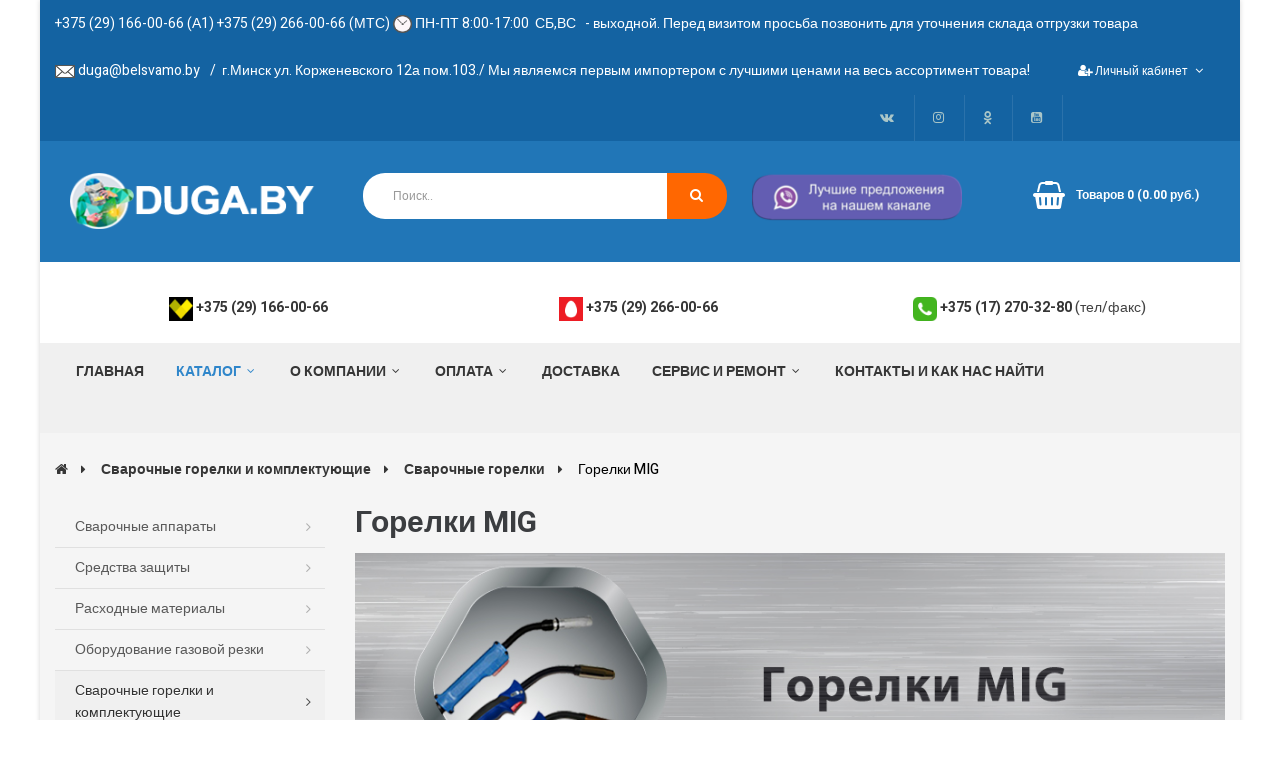

--- FILE ---
content_type: text/html; charset=utf-8
request_url: https://duga.by/gorelki-i-komplektuyushchie-k-nim/svarochnye-gorelki/abicor-binzel
body_size: 23342
content:
<!DOCTYPE html>
<!--[if IE]><![endif]-->
<!--[if IE 8 ]><html dir="ltr" lang="ru" class="ie8"><![endif]-->
<!--[if IE 9 ]><html dir="ltr" lang="ru" class="ie9"><![endif]-->
<!--[if (gt IE 9)|!(IE)]><!-->


<html dir="ltr" class="ltr" lang="ru">
<!--<![endif]-->
  <head>
    <meta charset="UTF-8" />
    <meta name="viewport" content="width=device-width, initial-scale=1">
    <title>Горелки MIG купить в Минске - Цена</title>
    <base href="https://duga.by/" />
        <meta name="description" content="Интернет-магазин предлагает купить горелки MIG в Минске. ✅ Низкие цены! ✅ ✈Доставка по Беларуси. ✅ Более 20 лет на рынке!" />
            <meta http-equiv="X-UA-Compatible" content="IE=edge">
    <meta name="google-site-verification" content="QVUKluF8qQUNq_2X5Fqwb4lXUFcQck7o1Nox8YAvBGY" />
            <link href="https://duga.by/gorelki-i-komplektuyushchie-k-nim/svarochnye-gorelki/abicor-binzel" rel="canonical" />
        <link href="https://duga.by/image/catalog/5 sop/fav..png" rel="icon" />
            <link href="catalog/view/theme/pav_allegro/stylesheet/stylesheet.css" rel="stylesheet" />
        <link href="catalog/view/theme/pav_allegro/stylesheet/local/custom.css" rel="stylesheet" />
        <link href="catalog/view/javascript/font-awesome/css/font-awesome.min.css" rel="stylesheet" />
        <link href="catalog/view/theme/pav_allegro/stylesheet/material-design-iconic-font.min.css" rel="stylesheet" />
        <link href="catalog/view/javascript/jquery/magnific/magnific-popup.css" rel="stylesheet" />
        <link href="catalog/view/javascript/jquery/owl-carousel/owl.carousel.css" rel="stylesheet" />
        <link href="catalog/view/theme/pav_allegro/stylesheet/custom.css?1" rel="stylesheet" />
        <link href="catalog/view/theme/default/stylesheet/yo/menu/yo-fm.css" rel="stylesheet" />
        <link href="catalog/view/theme/default/stylesheet/popupcart.css?ver=1.6.1" rel="stylesheet" />
        <link href="catalog/view/javascript/jquery/owl-carousel/owl.carousel.css" rel="stylesheet" />
        <link href="catalog/view/theme/default/stylesheet/pavnewsletter.css" rel="stylesheet" />
        <link href="catalog/view/theme/default/stylesheet/discountsales.css" rel="stylesheet" />
            <script type="text/javascript" src="catalog/view/javascript/jquery/jquery-2.1.1.min.js"></script>
        <script type="text/javascript" src="catalog/view/javascript/jquery/magnific/jquery.magnific-popup.min.js"></script>
        <script type="text/javascript" src="catalog/view/javascript/bootstrap/js/bootstrap.min.js"></script>
        <script type="text/javascript" src="catalog/view/theme/pav_allegro/javascript/common.js"></script>
        <script type="text/javascript" src="catalog/view/javascript/common.js"></script>
        <script type="text/javascript" src="catalog/view/javascript/jquery/owl-carousel/owl.carousel.min.js"></script>
        <script type="text/javascript" src="catalog/view/javascript/pavdeals/countdown.js"></script>
        <script type="text/javascript" src="catalog/view/javascript/jquery/yo/menu/menuaim.js"></script>
        <script type="text/javascript" src="catalog/view/javascript/popupcart.js"></script>
        <script type="text/javascript" src="catalog/view/javascript/discountsales.js"></script>
    
    <!-- FONT -->
        <!-- FONT -->

    	<link rel="stylesheet" type="text/css" href="catalog/view/theme/default/stylesheet/accordion.css" />

<script type="text/javascript" src="/catalog/view/javascript/ddaccordion.js"></script>

<!-- <script charset="UTF-8" src="//cdn.sendpulse.com/9dae6d62c816560a842268bde2cd317d/js/push/69263a38af2e75cdcd8077cf777d736a_1.js" async></script> -->

<script>(function(w,d,s,l,i){w[l]=w[l]||[];w[l].push({'gtm.start':
new Date().getTime(),event:'gtm.js'});var f=d.getElementsByTagName(s)[0],
j=d.createElement(s),dl=l!='dataLayer'?'&l='+l:'';j.async=true;j.src=
'https://www.googletagmanager.com/gtm.js?id='+i+dl;f.parentNode.insertBefore(j,f);
})(window,document,'script','dataLayer','GTM-56DKJKV');</script>


<noscript><iframe src="https://www.googletagmanager.com/ns.html?id=GTM-56DKJKV"
height="0" width="0" style="display:none;visibility:hidden"></iframe></noscript>


</head>

<body class="product-category-60_140_61 page-category layout-boxed-lg">
<div class="row-offcanvas row-offcanvas-left">
<div class="toggle-overlay-container">
    <div class="search-box"> <div id="search" class="input-group">
  <input type="text" name="search" value="" placeholder="Поиск" class="form-control" />
  <span class="input-group-btn">
    <button type="button" class="btn btn-primary"><i class="fa fa-search"></i></button>
  </span>
</div> </div>
    <div class="dropdown-toggle-button" data-target=".toggle-overlay-container">x </div>
</div>
<!-- header -->


<header class="header header-v1">

            <nav id="topbar" class="topbar">
              <div class="container">
                  <div class="inner">
 <p>   
<div class="full">
<left></left><p style="color:#ffffff">+375 (29) 166-00-66 (А1)   +375 (29) 266-00-66 (МТС)  <img src="https://duga.by/image/clocks.png" height="18px" width="19px">&nbsp;ПН-ПТ 8:00-17:00 &nbsp;СБ,ВС &nbsp - выходной. Перед визитом просьба позвонить для уточнения склада отгрузки товара</p></left>
</div>                   
                          <div class="col-xs-bb column">
                        
                         <div class="quick-language pull-left">
                          <p align="left"><img src="https://duga.by/image/mail.png" height="13px" width="20px">&nbsp;<a href="/cdn-cgi/l/email-protection#5f3b2a383e1f3d3a332c293e3230713d26" style="color:#ffffff"><span class="__cf_email__" data-cfemail="741001131534161118070215191b5a160d">[email&#160;protected]</span></a></p>   
                         </div>
                         <div class="quick-currency pull-left"  align="left">
                         <p class="per1"><span style="color:#ffffff">/&nbsp;&nbsp;</span><a href="https://duga.by/kontakty" class="test-link" style="color:#ffffff">г.Минск ул. Корженевского 12а пом.103./ Мы являемся первым импортером с лучшими ценами на весь ассортимент товара!</p>
                         </div>     
                          
                          </div>


                          <div class="column">
                           
                            <div class="quick-setting user pull-right per3">
                                <div class="btn btn-link dropdown-toggle" data-toggle="dropdown">
                                    <p style="color:#ffffff"><i class="fa fa-user-plus" style="color:#ffffff"></i><a href="https://duga.by/login"><span style="color:#ffffff">Личный кабинет</span></a><i class="fa-fw fa fa-angle-down"></i></p>
                                </div>
                                  <ul class="dropdown-menu">
                                    
                                    <li><a href="https://duga.by/simpleregister"><i class="fa fa-user-plus"></i>Регистрация</a></li>
                                    <li><a href="https://duga.by/login"><i class="fa fa-users"></i>Авторизация</a></li>
                                                                    </ul>
                            </div>
                            
                            <div class="list-inline pull-right per1">
                                <ul>
                              <!--  <li>  <i class="fa fa-heart-o"></i><a href="https://duga.by/wishlist" id="wishlist-total" title="Закладки (0)"><h5 style="color:#ffffff">Закладки (0)</h5></a></li> -->

                               <li><a href="https://vk.com/duga_by" target="_blank"><i class="fa fa-vk fa-1x"></i></a></li>
                               <li><a href="https://www.instagram.com/duga.by/" target="_blank"><i class="fa  fa-instagram fa-1x"></i></a></li>
                               <li><a href="https://ok.ru/duga.by" target="_blank"><i class="fa fa-odnoklassniki fa-1x"></i></a></li>
                               <li><a href="https://www.youtube.com/channel/UCDd6n40pm28RgO2aHb6UgHg" target="_blank"><i class="fa fa-youtube-square fa-1x"></i></a></li>


                              <!--   <li><h5 style="color:#ffffff">Работаем: 8.30-17.30 (ежедневно, без выходных!)</h5></li> -->

 </ul>
                            </div>


                          </div>


                  </div>
</div>
  

          </nav>
          <div class="header-middle clearfix">
            <div class="container">
                <div class="inner col-md-3 col-sm-6 col-xs-12">
                  <!-- logo -->
                                                      <div id="logo" class="logo">
                    <a href="https://duga.by/">
                      <img src="https://duga.by/image/catalog/duga.png" title="Интернет магазин duga.by" alt="Интернет магазин duga.by" class="img-responsive"/>
                    </a>
                  </div>
                                  </div>

                  <div class="col-md-4 col-sm-4 block-search hidden-sm hidden-xs">
                      <div class=" autosearch-wrapper">
    <form method="GET" action="index.php">
        <div id="search0" class="input-group">
            <input class="search_query form-control" type="text" value="" size="35" autocomplete="off" placeholder="Поиск.." name="search">
         
            <button type="submit" class="button-search autosearch-submit" name="submit_search"><i class="fa fa-search"></i></button>
        </div>
        <input type="hidden" name="route" value="product/search"/>
        <input type="hidden" name="sub_category" value="true" id="sub_category"/>
        <input type="hidden" name="description" value="true" id="description"/>
    </form>
    <div class="clear clr"></div>
</div>
<script data-cfasync="false" src="/cdn-cgi/scripts/5c5dd728/cloudflare-static/email-decode.min.js"></script><script type="text/javascript">

/* Autocomplete */
(function($) {
	function Autocomplete1(element, options) {
		this.element = element;
		this.options = options;
		this.timer = null;
		this.items = new Array();

		$(element).attr('autocomplete', 'off');
		$(element).on('focus', $.proxy(this.focus, this));
		$(element).on('blur', $.proxy(this.blur, this));
		$(element).on('keydown', $.proxy(this.keydown, this));

		$(element).after('<ul class="dropdown-menu autosearch"></ul>');
		$(element).siblings('ul.dropdown-menu').delegate('a', 'click', $.proxy(this.click, this));
	}

	Autocomplete1.prototype = {
		focus: function() {
			this.request();
		},
		blur: function() {
			setTimeout(function(object) {
				object.hide();
			}, 200, this);
		},
		click: function(event) {
			event.preventDefault();
			value = $(event.target).parent().attr("href");
			if (value) {
				window.location = value.replace(/&amp;/gi,'&');
			}
		},
		keydown: function(event) {
			switch(event.keyCode) {
				case 27: // escape
					this.hide();
					break;
				default:
					this.request();
					break;
			}
		},
		show: function() {
			var pos = $(this.element).position();

			$(this.element).siblings('ul.dropdown-menu').css({
				top: pos.top + $(this.element).outerHeight(),
				left: pos.left
			});

			$(this.element).siblings('ul.dropdown-menu').show();
		},
		hide: function() {
			$(this.element).siblings('ul.dropdown-menu').hide();
		},
		request: function() {
			clearTimeout(this.timer);

			this.timer = setTimeout(function(object) {
				object.options.source($(object.element).val(), $.proxy(object.response, object));
			}, 200, this);
		},
		response: function(json) {
			console.log(json);
			html = '';

			if (json.length) {
				for (i = 0; i < json.length; i++) {
					this.items[json[i]['value']] = json[i];
				}

				for (i = 0; i < json.length; i++) {
					if (!json[i]['category']) {
						html += '<li class="media" data-value="' + json[i]['value'] + '">';
						if(json[i]['simage']) {
							html += '	<a class="media-left" href="' + json[i]['link'] + '"><img class="pull-left" src="' + json[i]['image'] + '"></a>';	
						}
						html += '<div class="media-body">	<a href="' + json[i]['link'] + '"><span>' + json[i]['label'] + '</span></a>';
						if(json[i]['sprice']){
							html += '	<div class="price">';
							if (!json[i]['special']) {
								html += json[i]['price'];
							} else {
								html += '<span class="price-old">' + json[i]['price'] + '</span><span class="price-new">' + json[i]['special'] + '</span>';
							}
							if (json[i]['tax']) {
								html += '<br />';
								html += '<span class="price-tax">Ex Tax:' + json[i]['tax'] + '</span>';
							}
							html += '	</div>';
						}
						html += '</div></li><li class="clearfix"></li>';
					}
				}
				//html += '<li><a href="index.php?route=product/search&search='+g.term+'&category_id='+category_id+'&sub_category=true&description=true" onclick="window.location=this.href">'+text_view_all+'</a></li>';

				// Get all the ones with a categories
				var category = new Array();
				for (i = 0; i < json.length; i++) {
					if (json[i]['category']) {
						if (!category[json[i]['category']]) {
							category[json[i]['category']] = new Array();
							category[json[i]['category']]['name'] = json[i]['category'];
							category[json[i]['category']]['item'] = new Array();
						}
						category[json[i]['category']]['item'].push(json[i]);
					}
				}
				for (i in category) {
					html += '<li class="dropdown-header">' + category[i]['name'] + '</li>';
					for (j = 0; j < category[i]['item'].length; j++) {
						html += '<li data-value="' + category[i]['item'][j]['value'] + '"><a href="#">&nbsp;&nbsp;&nbsp;' + category[i]['item'][j]['label'] + '</a></li>';
					}
				}
			}
			if (html) {
				this.show();
			} else {
				this.hide();
			}
			$(this.element).siblings('ul.dropdown-menu').html(html);
		}
	};

	$.fn.autocomplete1 = function(option) {
		return this.each(function() {
			var data = $(this).data('autocomplete');
			if (!data) {
				data = new Autocomplete1(this, option);
				$(this).data('autocomplete', data);
			}
		});
	}
})(window.jQuery);
$(document).ready(function() {
	var selector = '#search0';
	var total = 0;
	var show_image = true;
	var show_price = true;
	var search_sub_category = true;
	var search_description = true;
	var width = 64;
	var height = 64;

	$(selector).find('input[name=\'search\']').autocomplete1({
		delay: 500,
		source: function(request, response) {
			var category_id = $(".category_filter select[name=\"category_id\"]").first().val();
			if(typeof(category_id) == 'undefined')
				category_id = 0;
			var limit = 5;
			var search_sub_category = search_sub_category?'&sub_category=true':'';
			var search_description = search_description?'&description=true':'';
			$.ajax({
				url: 'index.php?route=extension/module/pavautosearch/autocomplete&filter_category_id='+category_id+'&width='+width+'&height='+height+'&limit='+limit+search_sub_category+search_description+'&filter_name='+encodeURIComponent(request),
				dataType: 'json',
				success: function(json) {		
					response($.map(json, function(item) {
						if($('.pavautosearch_result')){
							$('.pavautosearch_result').first().html("");
						}
						total = 0;
						if(item.total){
							total = item.total;
						}
						return {
							price:   item.price,
							speical: item.special,
							tax:     item.tax,
							label:   item.name,
							image:   item.image,
							link:    item.link,
							value:   item.product_id,
							sprice:  show_price,
							simage:  show_image,
						}
					}));
				}
			});
		},
	}); // End Autocomplete 

});// End document.ready

</script>                  </div>
                    <div class="col-md-2 col-sm-2" align="right">
                <a href="https://invite.viber.com/?g2=AQBCdnZDHJ6g%2FkiBdcX1HVVbUs6hKsmMDZW7UdxpF4N3GVg2OBDblF3gfYRp%2B5ht&lang=ru" target="_blank"><img src="https://duga.by/image/viber_icon7.png"></a>
                 </div>
      

                    <div class="col-md-1 col-sm-3 no-padding links col-xs-4">
                    <!-- <ul>
             
                          <li><a class="last checkout"  href="https://duga.by/simplecheckout" title="Оформление заказа"><i class="fa fa-calendar-check-o"></i></a></li>
                      </ul> -->
                    </div>
                    <div class="col-md-2 col-sm-3 no-padding col-xs-8">
                        <div class="search-cart">
                            <div id="cart" class="btn-group btn-block cart">
    <button type="button" data-toggle="dropdown" data-loading-text="Загрузка..." class="dropdown-toggle">
        <i class="icon fa fa-shopping-basket"></i>
        <span id="cart-total" class=" cart-total">
          <span class="heading-cart">В корзину</span>
          Товаров 0 (0.00 руб.)        </span>
        
    </button>
  <ul class="dropdown-menu pull-right table-responsive">
                <li>
          <p class="text-center">Ваша корзина пуста!</p>
        </li>
              </ul>
</div>
                        </div>
                    </div>
                </div>
<br>

        </div>
    <div class="info-support">
      <div class="container">
          <ul>                              
            <p>
                <li>
                    <i></i>
                    <img src="https://duga.by/image/vel.png" width="24px" height="24px"> 
                    <strong><a href="tel:+375291660066">+375 (29) 166-00-66</a>&nbsp;</strong>
                </li>
            </p>                             
            <p>
                <li>
                    <i></i>
                    <img src="https://duga.by/image/mts.png" width="24px" height="24px"> 
                    <strong><a href="tel:+375292660066">+375 (29) 266-00-66</a>&nbsp;</strong>
                </li>
            </p>                             
            <p>
                <li>
                    <img src="https://duga.by/image/tel.png" width="24px" height="24px"> 
                    <a href="tel:+375172703280" style="font-weight: bold;">+375 (17) 270-32-80</a>&nbsp;<font color="#424242">(тел/факс)</font>
                </li>
            </p>                          
        </ul>
              </div>
    </div>
    <div class="header-bottom">
      <div class="container">
        <div class="inner">
          <div class="navbar-mega">
    <button data-toggle="offcanvas" class="btn btn-primary canvas-menu hidden-lg hidden-md" type="button"><span class="fa fa-bars"></span></button>
     <nav id="pav-megamenu" class="navbar navbar-default">
	<div class="navbar-header">
	 <!--  <button type="button" class="navbar-toggle collapsed" data-toggle="collapse" data-target="#bs-megamenu">
	  	<i class="fa fa-bars"></i>
	  </button> -->
	</div>
	<div class="collapse navbar-collapse" id="bs-megamenu">
		<ul class="nav navbar-nav megamenu"><li class="" ><a href=""><span class="menu-title">ГЛАВНАЯ</span></a></li><li class="parent dropdown a2 aligned-left" ><a class="dropdown-toggle" data-toggle="dropdown" href="https://duga.by/oborudovanie"><span class="menu-title">КАТАЛОГ</span><b class="caret"></b></a><div class="dropdown-menu level1"  ><div class="dropdown-menu-inner"><div class="row"><div class="mega-col col-xs-12 col-sm-12 col-md-12" data-type="menu" ><div class="mega-col-inner"><ul><li class="parent dropdown-submenu " ><a class="dropdown-toggle" data-toggle="dropdown" href="https://duga.by/oborudovanie"><span class="menu-title">Сварочное оборудование</span><b class="caret"></b></a><div class="dropdown-menu level2"  ><div class="dropdown-menu-inner"><div class="row"><div class="col-sm-12 mega-col" data-colwidth="12" data-type="menu" ><div class="mega-col-inner"><ul><li class="parent dropdown-submenu " ><a class="dropdown-toggle" data-toggle="dropdown" href="https://duga.by/oborudovanie/mma-svarka"><span class="menu-title">Сварочные инверторы ММА</span><b class="caret"></b></a><div class="dropdown-menu level3"  ><div class="dropdown-menu-inner"><div class="row"><div class="col-sm-12 mega-col" data-colwidth="12" data-type="menu" ><div class="mega-col-inner"><ul><li class=" " ><a href="https://duga.by/mma-svarka/svarochnye-invertory-lincoln-electric"><span class="menu-title">Сварочные инверторы Lincoln Electric</span></a></li><li class="parent dropdown-submenu " ><a class="dropdown-toggle" data-toggle="dropdown" href="https://duga.by/mma-svarka/mitech1"><span class="menu-title">Сварочные инверторы Mitech</span><b class="caret"></b></a><div class="dropdown-menu level4"  ><div class="dropdown-menu-inner"><div class="row"><div class="col-sm-12 mega-col" data-colwidth="12" data-type="menu" ><div class="mega-col-inner"><ul><li class=" " ><a href="https://duga.by/mitech1/mitech-mini-210-s-kejsom"><span class="menu-title">Сварочные инверторы Mitech Mini 210 с кейсом</span></a></li><li class=" " ><a href="https://duga.by/mitech1/mma-250"><span class="menu-title">Сварочные инверторы Mitech MMA 250</span></a></li></ul></div></div></div></li><li class=" " ><a href="https://duga.by/mma-svarka/spark1"><span class="menu-title">Сварочные инверторы SPARK</span></a></li><li class=" " ><a href="https://duga.by/mma-svarka/kedr1"><span class="menu-title">Сварочные инверторы КЕДР</span></a></li></ul></div></div></div></li><li class="parent dropdown-submenu " ><a class="dropdown-toggle" data-toggle="dropdown" href="https://duga.by/oborudovanie/mig-svarka"><span class="menu-title">Сварочные полуавтоматы MIG</span><b class="caret"></b></a><div class="dropdown-menu level3"  ><div class="dropdown-menu-inner"><div class="row"><div class="col-sm-12 mega-col" data-colwidth="12" data-type="menu" ><div class="mega-col-inner"><ul><li class=" " ><a href="https://duga.by/mig-svarka/svarochnye-poluavtomaty-mig-kedr"><span class="menu-title">Сварочные полуавтоматы MIG КЕДР</span></a></li></ul></div></div></div></li><li class="parent dropdown-submenu " ><a class="dropdown-toggle" data-toggle="dropdown" href="https://duga.by/oborudovanie/tig-svarka"><span class="menu-title">Аргонная сварка TIG</span><b class="caret"></b></a><div class="dropdown-menu level3"  ><div class="dropdown-menu-inner"><div class="row"><div class="col-sm-12 mega-col" data-colwidth="12" data-type="menu" ><div class="mega-col-inner"><ul><li class=" " ><a href="https://duga.by/tig-svarka/tig-kedr"><span class="menu-title">Сварочные аппараты TIG КЕДР</span></a></li></ul></div></div></div></li><li class=" " ><a href="https://duga.by/oborudovanie/cut-rezka"><span class="menu-title">Плазменная резка CUT</span></a></li></ul></div></div></div></li><li class="parent dropdown-submenu " ><a class="dropdown-toggle" data-toggle="dropdown" href="https://duga.by/zashchita"><span class="menu-title">Средства защиты</span><b class="caret"></b></a><div class="dropdown-menu level2"  ><div class="dropdown-menu-inner"><div class="row"><div class="mega-col col-xs-12 col-sm-12 col-md-12" data-type="menu" ><div class="mega-col-inner"><ul><li class="parent dropdown-submenu " ><a class="dropdown-toggle" data-toggle="dropdown" href="https://duga.by/zashchita/svarochnye-maski"><span class="menu-title">Сварочные маски</span><b class="caret"></b></a><div class="dropdown-menu level3"  ><div class="dropdown-menu-inner"><div class="row"><div class="col-sm-12 mega-col" data-colwidth="12" data-type="menu" ><div class="mega-col-inner"><ul><li class="parent dropdown-submenu " ><a class="dropdown-toggle" data-toggle="dropdown" href="https://duga.by/svarochnye-maski/svarochnye-maski-hameleony"><span class="menu-title">Сварочные маски хамелеоны</span><b class="caret"></b></a><div class="dropdown-menu level4"  ><div class="dropdown-menu-inner"><div class="row"><div class="col-sm-12 mega-col" data-colwidth="12" data-type="menu" ><div class="mega-col-inner"><ul><li class=" " ><a href="https://duga.by/svarochnye-maski-hameleony/hameleony-3m"><span class="menu-title">Сварочные маски хамелеоны 3М</span></a></li></ul></div></div></div></li><li class=" " ><a href="https://duga.by/svarochnye-maski/s-blokom"><span class="menu-title">Сварочные маски с блоком</span></a></li><li class=" " ><a href="https://duga.by/svarochnye-maski/1kedr"><span class="menu-title">Сварочные маски КЕДР</span></a></li><li class=" " ><a href="https://duga.by/svarochnye-maski/3m1"><span class="menu-title">Сварочные маски 3М</span></a></li><li class=" " ><a href="https://duga.by/svarochnye-maski/so-svetofiltrom"><span class="menu-title">Сварочные маски со светофильтром</span></a></li><li class=" " ><a href="https://duga.by/svarochnye-maski/shvejcarskie"><span class="menu-title">Швейцарские сварочные маски</span></a></li><li class=" " ><a href="https://duga.by/svarochnye-maski/svarochnye-schitki"><span class="menu-title">Сварочные щитки</span></a></li></ul></div></div></div></li><li class="parent dropdown-submenu " ><a class="dropdown-toggle" data-toggle="dropdown" href="https://duga.by/zashchita/dlya-masok"><span class="menu-title">Аксессуары для масок</span><b class="caret"></b></a><div class="dropdown-menu mega-cols cols7"  ><div class="dropdown-menu-inner"><div class="row"><div class="mega-col col-sm-2.5714285714286 col-1" data-type="menu"><div class="mega-col-inner"><ul><li class=" " ><a href="https://duga.by/dlya-masok/svetofiltry-hameleony"><span class="menu-title">Светофильтр-хамелеон для сварочных масок</span></a></li></ul></div></div></div></div></div></li><li class=" " ><a href="https://duga.by/odezhda-dlya-svarschika/sredstva"><span class="menu-title">Банданы и кепки</span></a></li><li class=" " ><a href="https://duga.by/zashchita"><span class="menu-title">Очки защитные </span></a></li><li class=" " ><a href="https://duga.by/zashchita"><span class="menu-title">Полумаски</span></a></li><li class=" " ><a href="https://duga.by/zashchita/respiratory"><span class="menu-title">Респираторы</span></a></li><li class=" " ><a href="https://duga.by/zashchita/berushi"><span class="menu-title">Беруши</span></a></li><li class="parent dropdown-submenu " ><a class="dropdown-toggle" data-toggle="dropdown" href="https://duga.by/zashchita/odezhda-dlya-svarschika"><span class="menu-title">Одежда для сварщика</span><b class="caret"></b></a><div class="dropdown-menu level3"  ><div class="dropdown-menu-inner"><div class="row"><div class="col-sm-12 mega-col" data-colwidth="12" data-type="menu" ><div class="mega-col-inner"><ul><li class=" " ><a href="https://duga.by/odezhda-dlya-svarschika/narukavniki"><span class="menu-title">Нарукавники</span></a></li><li class=" " ><a href="https://duga.by/odezhda-dlya-svarschika/zaschitnye-perchatki"><span class="menu-title">Защитные перчатки</span></a></li><li class=" " ><a href="https://duga.by/odezhda-dlya-svarschika/kostyum-svarschika"><span class="menu-title">Костюм сварщика</span></a></li><li class=" " ><a href="https://duga.by/odezhda-dlya-svarschika/svarochnye-kurtki"><span class="menu-title">Сварочные куртки</span></a></li><li class=" " ><a href="https://duga.by/odezhda-dlya-svarschika/svarochnye-bryuki"><span class="menu-title">Сварочные брюки</span></a></li><li class=" " ><a href="https://duga.by/odezhda-dlya-svarschika/svarochnye-fartuhi"><span class="menu-title">Сварочные фартуки</span></a></li><li class=" " ><a href="https://duga.by/odezhda-dlya-svarschika/svarochnye-kapyushony"><span class="menu-title">Сварочные капюшоны</span></a></li></ul></div></div></div></li><li class=" " ><a href="https://duga.by/zashchita/polumaski"><span class="menu-title">Полумаски</span></a></li><li class="parent dropdown-submenu " ><a class="dropdown-toggle" data-toggle="dropdown" href="https://duga.by/zashchita/ochki-zaschitnye"><span class="menu-title">Очки защитные </span><b class="caret"></b></a><div class="dropdown-menu level3"  ><div class="dropdown-menu-inner"><div class="row"><div class="col-sm-12 mega-col" data-colwidth="12" data-type="menu" ><div class="mega-col-inner"><ul><li class=" " ><a href="https://duga.by/ochki-zaschitnye/gazosvarschika"><span class="menu-title">Очки газосварщика</span></a></li></ul></div></div></div></li><li class=" " ><a href="https://duga.by/zashchita/naushniki"><span class="menu-title">Наушники</span></a></li></ul></div></div></div></div></div></li><li class="parent dropdown-submenu " ><a class="dropdown-toggle" data-toggle="dropdown" href="https://duga.by/prisadochnyj-material"><span class="menu-title">Расходные материалы</span><b class="caret"></b></a><div class="dropdown-menu level2"  ><div class="dropdown-menu-inner"><div class="row"><div class="col-sm-12 mega-col" data-colwidth="12" data-type="menu" ><div class="mega-col-inner"><ul><li class=" " ><a href="https://duga.by/prisadochnyj-material/svarochnye-elektrody"><span class="menu-title">Сварочные электроды</span></a></li><li class=" " ><a href="https://duga.by/prisadochnyj-material/svarochnaya-provoloka"><span class="menu-title">Сварочная проволока</span></a></li><li class=" " ><a href="https://duga.by/prisadochnyj-material/prisadochnye-prutki"><span class="menu-title">Присадочные прутки TIG</span></a></li><li class=" " ><a href="https://duga.by/prisadochnyj-material/volframovye-elektrody"><span class="menu-title">Вольфрамовые электроды</span></a></li><li class=" " ><a href="https://duga.by/prisadochnyj-material/prutki-svarochnye"><span class="menu-title">Прутки сварочные</span></a></li></ul></div></div></div></li><li class="parent dropdown-submenu " ><a class="dropdown-toggle" data-toggle="dropdown" href="https://duga.by/gorelki-i-komplektuyushchie-k-nim"><span class="menu-title">Горелки и комплектующие</span><b class="caret"></b></a><div class="dropdown-menu level2"  ><div class="dropdown-menu-inner"><div class="row"><div class="col-sm-12 mega-col" data-colwidth="12" data-type="menu" ><div class="mega-col-inner"><ul><li class=" " ><a href="https://duga.by/svarochnye-gorelki/gorelki-tig"><span class="menu-title">Горелки TIG</span></a></li><li class=" " ><a href="https://duga.by/komplektuyuschie-dlya-svarochnyh-gorelok/raskhodnye-materialy-tig"><span class="menu-title">Комплектующие TIG</span></a></li><li class=" " ><a href="https://duga.by/gorelki-i-komplektuyushchie-k-nim/raskhodnye-materialy-cut"><span class="menu-title">Плазмотроны CUT</span></a></li><li class=" " ><a href="https://duga.by/komplektuyuschie-dlya-svarochnyh-gorelok/trafimet"><span class="menu-title">Комплектующие CUT</span></a></li><li class=" " ><a href="https://duga.by/komplektuyuschie-dlya-svarochnyh-gorelok/raskhodnye-materialy-mig"><span class="menu-title">Комплектующие MIG</span></a></li><li class=" " ><a href="https://duga.by/svarochnye-gorelki/abicor-binzel"><span class="menu-title">Горелки MIG</span></a></li><li class="parent dropdown-submenu " ><a class="dropdown-toggle" data-toggle="dropdown" href="https://duga.by/gorelki-i-komplektuyushchie-k-nim/svarochnye-gorelki"><span class="menu-title">Сварочные горелки</span><b class="caret"></b></a><div class="dropdown-menu level3"  ><div class="dropdown-menu-inner"><div class="row"><div class="col-sm-12 mega-col" data-colwidth="12" data-type="menu" ><div class="mega-col-inner"><ul><li class=" " ><a href="https://duga.by/svarochnye-gorelki/svarochnye-gorelki-abicor-binzel"><span class="menu-title">Сварочные горелки Abicor Binzel</span></a></li><li class=" " ><a href="https://duga.by/svarochnye-gorelki/gorelki-mb-evo"><span class="menu-title">Горелки MB EVO</span></a></li><li class="parent dropdown-submenu " ><a class="dropdown-toggle" data-toggle="dropdown" href="https://duga.by/svarochnye-gorelki/komplektuyuschie-dlya-svarochnyh-gorelok"><span class="menu-title">Комплектующие для сварочных горелок</span><b class="caret"></b></a><div class="dropdown-menu level4"  ><div class="dropdown-menu-inner"><div class="row"><div class="col-sm-12 mega-col" data-colwidth="12" data-type="menu" ><div class="mega-col-inner"><ul><li class=" " ><a href="https://duga.by/komplektuyuschie-dlya-svarochnyh-gorelok/derzhateli-nakonechnikov"><span class="menu-title">Держатели наконечников</span></a></li><li class=" " ><a href="https://duga.by/komplektuyuschie-dlya-svarochnyh-gorelok/gazovye-diffuzory"><span class="menu-title">Газовые диффузоры</span></a></li><li class=" " ><a href="https://duga.by/komplektuyuschie-dlya-svarochnyh-gorelok/golovy-dlya-gorelok"><span class="menu-title">Головы для горелок</span></a></li><li class=" " ><a href="https://duga.by/komplektuyuschie-dlya-svarochnyh-gorelok/soplo-dlya-gorelok"><span class="menu-title">Сопло для горелок</span></a></li><li class=" " ><a href="https://duga.by/komplektuyuschie-dlya-svarochnyh-gorelok/kolpachki-dlya-gorelok"><span class="menu-title">Колпачки для горелок</span></a></li><li class=" " ><a href="https://duga.by/komplektuyuschie-dlya-svarochnyh-gorelok/svarochnye-nakonechniki"><span class="menu-title">Сварочные наконечники</span></a></li><li class=" " ><a href="https://duga.by/komplektuyuschie-dlya-svarochnyh-gorelok/napravlyayuschie-kanaly"><span class="menu-title">Направляющие каналы</span></a></li><li class=" " ><a href="https://duga.by/komplektuyuschie-dlya-svarochnyh-gorelok/cangi-dlya-tig-gorelok"><span class="menu-title">Цанги для Tig горелок</span></a></li></ul></div></div></div></li></ul></div></div></div></li></ul></div></div></div></li><li class=" " ><a href=""><span class="menu-title">Оборудование газовой резки</span></a></li><li class="parent dropdown-submenu " ><a class="dropdown-toggle" data-toggle="dropdown" href="https://duga.by/drugoe"><span class="menu-title">Сопутствующие товары</span><b class="caret"></b></a><div class="dropdown-menu level2"  ><div class="dropdown-menu-inner"><div class="row"><div class="col-sm-12 mega-col" data-colwidth="12" data-type="menu" ><div class="mega-col-inner"><ul><li class="parent dropdown-submenu " ><a class="dropdown-toggle" data-toggle="dropdown" href="https://duga.by/drugoe/aksessuary"><span class="menu-title">Аксессуары для оборудования</span><b class="caret"></b></a><div class="dropdown-menu level3"  ><div class="dropdown-menu-inner"><div class="row"><div class="col-sm-12 mega-col" data-colwidth="12" data-type="menu" ><div class="mega-col-inner"><ul><li class=" " ><a href="https://duga.by/aksessuary/kabeli-silovye"><span class="menu-title">Кабели силовые</span></a></li><li class=" " ><a href="https://duga.by/aksessuary/klemmy-zazemleniya"><span class="menu-title">Клеммы заземления</span></a></li><li class=" " ><a href="https://duga.by/aksessuary/elektrododerzhateli"><span class="menu-title">Электрододержатели</span></a></li></ul></div></div></div></li><li class="parent dropdown-submenu " ><a class="dropdown-toggle" data-toggle="dropdown" href="https://duga.by/drugoe/reduktory-gazovye-regulyatory-i-rezaki"><span class="menu-title">Газовые редукторы</span><b class="caret"></b></a><div class="dropdown-menu level3"  ><div class="dropdown-menu-inner"><div class="row"><div class="col-sm-12 mega-col" data-colwidth="12" data-type="menu" ><div class="mega-col-inner"><ul><li class=" " ><a href="https://duga.by/reduktory-gazovye-regulyatory-i-rezaki/s-rotametrom"><span class="menu-title">Регуляторы расхода газа с ротаметром</span></a></li></ul></div></div></div></li><li class=" " ><a href="https://duga.by/drugoe/markery"><span class="menu-title">Маркеры</span></a></li></ul></div></div></div></li><li class=" " ><a href="https://duga.by/index.php?route=xls/xls_pricelist"><span class="menu-title">Скачать прайс-лист</span></a></li><li class=" " ><a href="https://duga.by/sredstva-obrabotki-poverhnostej-metallov"><span class="menu-title">Абразивные материалы</span></a></li></ul></div></div></div></div></div></li><li class="parent dropdown " ><a class="dropdown-toggle" data-toggle="dropdown" href="kompaniya"><span class="menu-title">О КОМПАНИИ</span><b class="caret"></b></a><div class="dropdown-menu level1"  ><div class="dropdown-menu-inner"><div class="row"><div class="col-sm-12 mega-col" data-colwidth="12" data-type="menu" ><div class="mega-col-inner"><ul><li class=" " ><a href="?route=pavblog/category&amp;blogcategory_id=22"><span class="menu-title">Новости</span></a></li><li class=" " ><a href="https://duga.by/index.php?route=pavblog/blog&amp;blog_id=7"><span class="menu-title">Демонстрационный зал</span></a></li><li class=" " ><a href="https://duga.by/proizvod"><span class="menu-title">Производители</span></a></li><li class=" " ><a href="https://duga.by/index.php?route=pavblog/category&amp;blogcategory_id=24"><span class="menu-title">Статьи по сварке</span></a></li></ul></div></div></div></li><li class="parent dropdown " ><a class="dropdown-toggle" data-toggle="dropdown" href="https://duga.by/oplata"><span class="menu-title">ОПЛАТА</span><b class="caret"></b></a><div class="dropdown-menu level1"  ><div class="dropdown-menu-inner"><div class="row"><div class="col-sm-12 mega-col" data-colwidth="12" data-type="menu" ><div class="mega-col-inner"><ul><li class=" " ><a href="https://duga.by/diskontnaya-programma"><span class="menu-title">Дисконтная программа</span></a></li></ul></div></div></div></li><li class="" ><a href="/dostavka"><span class="menu-title">ДОСТАВКА</span></a></li><li class="parent dropdown " ><a class="dropdown-toggle" data-toggle="dropdown" href="https://duga.by/remont"><span class="menu-title">СЕРВИС И РЕМОНТ</span><b class="caret"></b></a><div class="dropdown-menu level1"  ><div class="dropdown-menu-inner"><div class="row"><div class="col-sm-12 mega-col" data-colwidth="12" data-type="menu" ><div class="mega-col-inner"><ul><li class=" " ><a href="https://duga.by/remont"><span class="menu-title">Минск и область</span></a></li><li class=" " ><a href="https://duga.by/dostavka-regiony"><span class="menu-title">Регионы Беларуси</span></a></li></ul></div></div></div></li><li class="" ><a href="kontakty"><span class="menu-title">КОНТАКТЫ И КАК НАС НАЙТИ</span></a></li><li class="" ><a href=""><span class="menu-title"></span></a></li><li class="" ><a href=""><span class="menu-title"></span></a></li><li class="" ><a href=""><span class="menu-title"></span></a></li><li class="" ><a href=""><span class="menu-title"></span></a></li><li class="" ><a href=""><span class="menu-title"></span></a></li><li class="" ><a href=""><span class="menu-title"></span></a></li><li class="" ><a href=""><span class="menu-title"></span></a></li><li class="" ><a href=""><span class="menu-title"></span></a></li><li class="" ><a href=""><span class="menu-title"></span></a></li><li class="" ><a href=""><span class="menu-title"></span></a></li><li class="" ><a href=""><span class="menu-title"></span></a></li><li class="" ><a href=""><span class="menu-title"></span></a></li><li class="" ><a href=""><span class="menu-title"></span></a></li><li class="" ><a href=""><span class="menu-title"></span></a></li><li class="" ><a href=""><span class="menu-title"></span></a></li><li class="" ><a href=""><span class="menu-title"></span></a></li><li class="" ><a href=""><span class="menu-title"></span></a></li><li class="" ><a href=""><span class="menu-title"></span></a></li><li class="" ><a href=""><span class="menu-title"></span></a></li><li class="" ><a href=""><span class="menu-title"></span></a></li><li class="" ><a href=""><span class="menu-title"></span></a></li><li class="" ><a href=""><span class="menu-title"></span></a></li><li class="" ><a href=""><span class="menu-title"></span></a></li><li class="" ><a href=""><span class="menu-title"></span></a></li><li class="" ><a href=""><span class="menu-title"></span></a></li><li class="" ><a href="https://duga.by/index.php?route=product/category&amp;path=0"><span class="menu-title"></span></a></li></ul>	</div>
</nav>     </div>        </div>


      </div>
    </div>
</header>
<!-- /header2 -->

      
<div class="maincols">
    
    
    <style> 
@media only screen and (max-device-width: 500px) { 
.per1,.per2,.per3{ 
display: none; 
} 

.test-link {color:#006ED6;}
.test-link:hover {color:#D30011;}


</style><div class="container">
 <ul itemscope itemtype="http://schema.org/BreadcrumbList" class="breadcrumb">
        
										<li itemprop="itemListElement" itemscope itemtype="http://schema.org/ListItem"><a href="https://duga.by/" itemprop="item"><span itemprop="name"><i class="fa fa-home"></i></span></a><meta itemprop="position" content="1" /></li>
							<li itemprop="itemListElement" itemscope itemtype="http://schema.org/ListItem"><a href="https://duga.by/gorelki-i-komplektuyushchie-k-nim" itemprop="item"><span itemprop="name">Сварочные горелки и комплектующие</span></a><meta itemprop="position" content="2" /></li>
							<li itemprop="itemListElement" itemscope itemtype="http://schema.org/ListItem"><a href="https://duga.by/gorelki-i-komplektuyushchie-k-nim/svarochnye-gorelki" itemprop="item"><span itemprop="name">Сварочные горелки</span></a><meta itemprop="position" content="3" /></li>
						<li itemprop="itemListElement" itemscope itemtype="http://schema.org/ListItem"><link href="https://duga.by/gorelki-i-komplektuyushchie-k-nim/svarochnye-gorelki/abicor-binzel" itemprop="item"/><span itemprop="name">Горелки MIG</span><meta itemprop="position" content="4" /></li>
			      </ul>
  <div class="row"><aside id="column-left" class="col-sm-3 hidden-xs">
    <div id="yo-1" class="panel panel-default">
    <div class="menu-body" >
    <ul class="yo-fm fm-one">
            <li >
        <a href="https://duga.by/oborudovanie" class="item-wrapper item-toggle">
                    <div class="item-title">Сварочные аппараты</div>
                  </a>
                        <ul>
          <div>
                                    <li >
              <a href="https://duga.by/oborudovanie/mig-svarka" class="item-wrapper item-toggle">
                                <div class="item-title item-arrow">Сварочные полуавтоматы MIG</div>
                                              </a>
                            <ul>
                <div>
                                    <li class="item-image"><a href="https://duga.by/oborudovanie/mig-svarka" title="Сварочные полуавтоматы MIG"><img src="https://duga.by/image/cache/catalog/banner/cat-1-200x124.png" alt="Сварочные полуавтоматы MIG"></a></li>
                                                      <li >
                    <a href="https://duga.by/oborudovanie/mig-svarka/svarochnye-apparaty-mig-mitech" class="item-wrapper">
                                            <div class="item-title item-arrow">Сварочные аппараты MIG Mitech</div>
                                          </a>
                                      </li>
                                    <li >
                    <a href="https://duga.by/oborudovanie/mig-svarka/svarochnye-poluavtomaty-mig-kedr" class="item-wrapper">
                                            <div class="item-title item-arrow">Сварочные полуавтоматы MIG КЕДР</div>
                                          </a>
                                      </li>
                                  </div>
              </ul>
                          </li>
                        <li >
              <a href="https://duga.by/oborudovanie/mma-svarka" class="item-wrapper item-toggle">
                                <div class="item-title item-arrow">Сварочные инверторы ММА</div>
                                              </a>
                            <ul>
                <div>
                                    <li class="item-image"><a href="https://duga.by/oborudovanie/mma-svarka" title="Сварочные инверторы ММА"><img src="https://duga.by/image/cache/catalog/banner/mma-200x124.jpg" alt="Сварочные инверторы ММА"></a></li>
                                                      <li >
                    <a href="https://duga.by/oborudovanie/mma-svarka/svarochnye-invertory-lincoln-electric" class="item-wrapper">
                                            <div class="item-title item-arrow">Сварочные инверторы Lincoln Electric</div>
                                          </a>
                                      </li>
                                    <li >
                    <a href="https://duga.by/oborudovanie/mma-svarka/mitech1" class="item-wrapper">
                                            <div class="item-title item-arrow">Сварочные инверторы Mitech</div>
                                          </a>
                                      </li>
                                    <li >
                    <a href="https://duga.by/oborudovanie/mma-svarka/spark1" class="item-wrapper">
                                            <div class="item-title item-arrow">Сварочные инверторы SPARK</div>
                                          </a>
                                      </li>
                                    <li >
                    <a href="https://duga.by/oborudovanie/mma-svarka/kedr1" class="item-wrapper">
                                            <div class="item-title item-arrow">Сварочные инверторы КЕДР</div>
                                          </a>
                                      </li>
                                  </div>
              </ul>
                          </li>
                        <li >
              <a href="https://duga.by/oborudovanie/tig-svarka" class="item-wrapper item-toggle">
                                <div class="item-title item-arrow">Аргонодуговая сварка (TIG)</div>
                                              </a>
                            <ul>
                <div>
                                    <li class="item-image"><a href="https://duga.by/oborudovanie/tig-svarka" title="Аргонодуговая сварка (TIG)"><img src="https://duga.by/image/cache/catalog/banner/Banner-TIG-200x124.jpg" alt="Аргонодуговая сварка (TIG)"></a></li>
                                                      <li >
                    <a href="https://duga.by/oborudovanie/tig-svarka/svarochnye-apparaty-mig-mitech_new" class="item-wrapper">
                                            <div class="item-title item-arrow">Сварочные аппараты TIG Mitech</div>
                                          </a>
                                      </li>
                                    <li >
                    <a href="https://duga.by/oborudovanie/tig-svarka/tig-kedr" class="item-wrapper">
                                            <div class="item-title item-arrow">Сварочные аппараты TIG КЕДР</div>
                                          </a>
                                      </li>
                                  </div>
              </ul>
                          </li>
                        <li >
              <a href="https://duga.by/oborudovanie/cut-rezka" class="item-wrapper">
                                <div class="item-title item-arrow">Плазменная резка CUT</div>
                                              </a>
                          </li>
                      </div>
        </ul>
                      </li>
            <li >
        <a href="https://duga.by/zashchita" class="item-wrapper item-toggle">
                    <div class="item-title">Средства защиты</div>
                  </a>
                        <ul>
          <div>
                                    <li >
              <a href="https://duga.by/zashchita/odezhda-dlya-svarschika" class="item-wrapper item-toggle">
                                <div class="item-title item-arrow">Одежда для сварщика</div>
                                              </a>
                            <ul>
                <div>
                                                      <li >
                    <a href="https://duga.by/zashchita/odezhda-dlya-svarschika/zaschitnye-perchatki" class="item-wrapper">
                                            <div class="item-title item-arrow">Защитные перчатки</div>
                                          </a>
                                      </li>
                                    <li >
                    <a href="https://duga.by/zashchita/odezhda-dlya-svarschika/kostyum-svarschika" class="item-wrapper">
                                            <div class="item-title item-arrow">Костюм сварщика</div>
                                          </a>
                                      </li>
                                    <li >
                    <a href="https://duga.by/zashchita/odezhda-dlya-svarschika/narukavniki" class="item-wrapper">
                                            <div class="item-title item-arrow">Нарукавники</div>
                                          </a>
                                      </li>
                                    <li >
                    <a href="https://duga.by/zashchita/odezhda-dlya-svarschika/svarochnye-bryuki" class="item-wrapper">
                                            <div class="item-title item-arrow">Сварочные брюки</div>
                                          </a>
                                      </li>
                                    <li >
                    <a href="https://duga.by/zashchita/odezhda-dlya-svarschika/svarochnye-kapyushony" class="item-wrapper">
                                            <div class="item-title item-arrow">Сварочные капюшоны</div>
                                          </a>
                                      </li>
                                    <li >
                    <a href="https://duga.by/zashchita/odezhda-dlya-svarschika/svarochnye-kurtki" class="item-wrapper">
                                            <div class="item-title item-arrow">Сварочные куртки</div>
                                          </a>
                                      </li>
                                    <li >
                    <a href="https://duga.by/zashchita/odezhda-dlya-svarschika/svarochnye-fartuhi" class="item-wrapper">
                                            <div class="item-title item-arrow">Сварочные фартуки</div>
                                          </a>
                                      </li>
                                  </div>
              </ul>
                          </li>
                        <li >
              <a href="https://duga.by/zashchita/respiratory" class="item-wrapper">
                                <div class="item-title item-arrow">Респираторы</div>
                                              </a>
                          </li>
                        <li >
              <a href="https://duga.by/zashchita/svarochnye-maski" class="item-wrapper item-toggle">
                                <div class="item-title item-arrow">Сварочные маски</div>
                                              </a>
                            <ul>
                <div>
                                    <li class="item-image"><a href="https://duga.by/zashchita/svarochnye-maski" title="Сварочные маски"><img src="https://duga.by/image/cache/catalog/banner/maski-200x124.jpg" alt="Сварочные маски"></a></li>
                                                      <li >
                    <a href="https://duga.by/zashchita/svarochnye-maski/3m1" class="item-wrapper">
                                            <div class="item-title item-arrow">Сварочные маски 3М</div>
                                          </a>
                                      </li>
                                    <li >
                    <a href="https://duga.by/zashchita/svarochnye-maski/1kedr" class="item-wrapper">
                                            <div class="item-title item-arrow">Сварочные маски КЕДР</div>
                                          </a>
                                      </li>
                                  </div>
              </ul>
                          </li>
                        <li >
              <a href="https://duga.by/zashchita/polumaski" class="item-wrapper">
                                <div class="item-title item-arrow">Полумаски</div>
                                              </a>
                          </li>
                        <li >
              <a href="https://duga.by/zashchita/dlya-masok" class="item-wrapper item-toggle">
                                <div class="item-title item-arrow">Аксессуары для сварочной маски</div>
                                              </a>
                            <ul>
                <div>
                                    <li class="item-image"><a href="https://duga.by/zashchita/dlya-masok" title="Аксессуары для сварочной маски"><img src="https://duga.by/image/cache/catalog/banner/Banner-mask2-200x124.jpg" alt="Аксессуары для сварочной маски"></a></li>
                                                      <li >
                    <a href="https://duga.by/zashchita/dlya-masok/svetofiltry-hameleony" class="item-wrapper">
                                            <div class="item-title item-arrow">Светофильтр-хамелеон для сварочных масок</div>
                                          </a>
                                      </li>
                                  </div>
              </ul>
                          </li>
                      </div>
        </ul>
                      </li>
            <li >
        <a href="https://duga.by/prisadochnyj-material" class="item-wrapper item-toggle">
                    <div class="item-title">Расходные материалы</div>
                  </a>
                        <ul>
          <div>
                                    <li >
              <a href="https://duga.by/prisadochnyj-material/svarochnye-penaly" class="item-wrapper">
                                <div class="item-title item-arrow">Сварочные пеналы</div>
                                              </a>
                          </li>
                        <li >
              <a href="https://duga.by/prisadochnyj-material/svarochnye-elektrody" class="item-wrapper">
                                <div class="item-title item-arrow">Сварочные электроды</div>
                                              </a>
                          </li>
                        <li >
              <a href="https://duga.by/prisadochnyj-material/svarochnaya-provoloka" class="item-wrapper">
                                <div class="item-title item-arrow">Сварочная проволока</div>
                                              </a>
                          </li>
                        <li >
              <a href="https://duga.by/prisadochnyj-material/prisadochnye-prutki" class="item-wrapper">
                                <div class="item-title item-arrow">Присадочные прутки TIG</div>
                                              </a>
                          </li>
                        <li >
              <a href="https://duga.by/prisadochnyj-material/volframovye-elektrody" class="item-wrapper">
                                <div class="item-title item-arrow">Вольфрамовые электроды</div>
                                              </a>
                          </li>
                      </div>
        </ul>
                      </li>
            <li >
        <a href="https://duga.by/oborudovanie-gazovoj-rezki" class="item-wrapper item-toggle">
                    <div class="item-title">Оборудование газовой резки</div>
                  </a>
                        <ul>
          <div>
                                    <li >
              <a href="https://duga.by/oborudovanie-gazovoj-rezki/gazovye-rezaki" class="item-wrapper">
                                <div class="item-title item-arrow">Газовые резаки</div>
                                              </a>
                          </li>
                        <li >
              <a href="https://duga.by/oborudovanie-gazovoj-rezki/rashodnye-materialy" class="item-wrapper">
                                <div class="item-title item-arrow">Расходные материалы</div>
                                              </a>
                          </li>
                      </div>
        </ul>
                      </li>
            <li class="active">
        <a href="https://duga.by/gorelki-i-komplektuyushchie-k-nim" class="item-wrapper item-toggle">
                    <div class="item-title">Сварочные горелки и комплектующие</div>
                  </a>
                        <ul>
          <div>
                                    <li class="active">
              <a href="https://duga.by/gorelki-i-komplektuyushchie-k-nim/svarochnye-gorelki" class="item-wrapper item-toggle">
                                <div class="item-title item-arrow">Сварочные горелки</div>
                                              </a>
                            <ul>
                <div>
                                                      <li >
                    <a href="https://duga.by/gorelki-i-komplektuyushchie-k-nim/svarochnye-gorelki/gorelki-mb-evo" class="item-wrapper">
                                            <div class="item-title item-arrow">Горелки MB EVO</div>
                                          </a>
                                      </li>
                                    <li >
                    <a href="https://duga.by/gorelki-i-komplektuyushchie-k-nim/svarochnye-gorelki/komplektuyuschie-dlya-svarochnyh-gorelok" class="item-wrapper">
                                            <div class="item-title item-arrow">Комплектующие для сварочных горелок</div>
                                          </a>
                                      </li>
                                    <li >
                    <a href="https://duga.by/gorelki-i-komplektuyushchie-k-nim/svarochnye-gorelki/svarochnye-gorelki-abicor-binzel" class="item-wrapper">
                                            <div class="item-title item-arrow">Сварочные горелки Abicor Binzel</div>
                                          </a>
                                      </li>
                                    <li >
                    <a  class="item-wrapper item-current">
                                            <div class="item-title item-arrow">Горелки MIG</div>
                                          </a>
                                      </li>
                                    <li >
                    <a href="https://duga.by/gorelki-i-komplektuyushchie-k-nim/svarochnye-gorelki/gorelki-tig" class="item-wrapper">
                                            <div class="item-title item-arrow">Горелки TIG</div>
                                          </a>
                                      </li>
                                  </div>
              </ul>
                          </li>
                        <li >
              <a href="https://duga.by/gorelki-i-komplektuyushchie-k-nim/raskhodnye-materialy-cut" class="item-wrapper">
                                <div class="item-title item-arrow">Плазмотроны CUT</div>
                                              </a>
                          </li>
                      </div>
        </ul>
                      </li>
            <li >
        <a href="https://duga.by/drugoe" class="item-wrapper item-toggle">
                    <div class="item-title">Сварочные аксессуары</div>
                  </a>
                        <ul>
          <div>
                                    <li >
              <a href="https://duga.by/drugoe/markery" class="item-wrapper">
                                <div class="item-title item-arrow">Маркеры</div>
                                              </a>
                          </li>
                        <li >
              <a href="https://duga.by/drugoe/aksessuary" class="item-wrapper item-toggle">
                                <div class="item-title item-arrow">Аксессуары для оборудования</div>
                                              </a>
                            <ul>
                <div>
                                                      <li >
                    <a href="https://duga.by/drugoe/aksessuary/kabeli-silovye" class="item-wrapper">
                                            <div class="item-title item-arrow">Кабели силовые</div>
                                          </a>
                                      </li>
                                    <li >
                    <a href="https://duga.by/drugoe/aksessuary/klemmy-zazemleniya" class="item-wrapper">
                                            <div class="item-title item-arrow">Клеммы заземления</div>
                                          </a>
                                      </li>
                                    <li >
                    <a href="https://duga.by/drugoe/aksessuary/elektrododerzhateli" class="item-wrapper">
                                            <div class="item-title item-arrow">Электрододержатели</div>
                                          </a>
                                      </li>
                                  </div>
              </ul>
                          </li>
                        <li >
              <a href="https://duga.by/drugoe/reduktory-gazovye-regulyatory-i-rezaki" class="item-wrapper item-toggle">
                                <div class="item-title item-arrow">Газовые редукторы</div>
                                              </a>
                            <ul>
                <div>
                                    <li class="item-image"><a href="https://duga.by/drugoe/reduktory-gazovye-regulyatory-i-rezaki" title="Газовые редукторы"><img src="https://duga.by/image/cache/catalog/banner/Banner-StartPage-gas-200x124.jpg" alt="Газовые редукторы"></a></li>
                                                      <li >
                    <a href="https://duga.by/drugoe/reduktory-gazovye-regulyatory-i-rezaki/s-rotametrom" class="item-wrapper">
                                            <div class="item-title item-arrow">Регуляторы расхода газа с ротаметром</div>
                                          </a>
                                      </li>
                                  </div>
              </ul>
                          </li>
                      </div>
        </ul>
                      </li>
            <li >
        <a href="https://duga.by/sredstva-obrabotki-poverhnostej-metallov" class="item-wrapper item-toggle">
                    <div class="item-title">Абразивные материалы</div>
                  </a>
                        <ul>
          <div>
                                    <li >
              <a href="https://duga.by/sredstva-obrabotki-poverhnostej-metallov/krugi-zachistnye" class="item-wrapper item-toggle">
                                <div class="item-title item-arrow">Круги зачистные</div>
                                              </a>
                            <ul>
                <div>
                                                      <li >
                    <a href="https://duga.by/sredstva-obrabotki-poverhnostej-metallov/krugi-zachistnye/-3m" class="item-wrapper">
                                            <div class="item-title item-arrow">Круги зачистные 3M</div>
                                          </a>
                                      </li>
                                  </div>
              </ul>
                          </li>
                        <li >
              <a href="https://duga.by/sredstva-obrabotki-poverhnostej-metallov/shlifovalnye-krugi-po-derevu" class="item-wrapper">
                                <div class="item-title item-arrow">Круги по дереву</div>
                                              </a>
                          </li>
                        <li >
              <a href="https://duga.by/sredstva-obrabotki-poverhnostej-metallov/shlifovalnye-krugi-po-metallu" class="item-wrapper item-toggle">
                                <div class="item-title item-arrow">Круги по металлу</div>
                                              </a>
                            <ul>
                <div>
                                                      <li >
                    <a href="https://duga.by/sredstva-obrabotki-poverhnostej-metallov/shlifovalnye-krugi-po-metallu/krugi-zachistnye-" class="item-wrapper">
                                            <div class="item-title item-arrow">Круги зачистные по металлу</div>
                                          </a>
                                      </li>
                                    <li >
                    <a href="https://duga.by/sredstva-obrabotki-poverhnostej-metallov/shlifovalnye-krugi-po-metallu/lepestkovye-krugi-" class="item-wrapper">
                                            <div class="item-title item-arrow">Лепестковые круги по металлу</div>
                                          </a>
                                      </li>
                                    <li >
                    <a href="https://duga.by/sredstva-obrabotki-poverhnostej-metallov/shlifovalnye-krugi-po-metallu/otreznye-krugi-" class="item-wrapper">
                                            <div class="item-title item-arrow">Отрезные круги по металлу</div>
                                          </a>
                                      </li>
                                  </div>
              </ul>
                          </li>
                        <li >
              <a href="https://duga.by/sredstva-obrabotki-poverhnostej-metallov/lepestkovye-krugi" class="item-wrapper item-toggle">
                                <div class="item-title item-arrow">Лепестковые круги</div>
                                              </a>
                            <ul>
                <div>
                                                      <li >
                    <a href="https://duga.by/sredstva-obrabotki-poverhnostej-metallov/lepestkovye-krugi/lepestkovye-zachistnye-krugi" class="item-wrapper">
                                            <div class="item-title item-arrow">Лепестковые зачистные круги</div>
                                          </a>
                                      </li>
                                    <li >
                    <a href="https://duga.by/sredstva-obrabotki-poverhnostej-metallov/lepestkovye-krugi/_3m" class="item-wrapper">
                                            <div class="item-title item-arrow">Лепестковые круги 3M</div>
                                          </a>
                                      </li>
                                  </div>
              </ul>
                          </li>
                        <li >
              <a href="https://duga.by/sredstva-obrabotki-poverhnostej-metallov/otreznye-krugi" class="item-wrapper item-toggle">
                                <div class="item-title item-arrow">Отрезные круги</div>
                                              </a>
                            <ul>
                <div>
                                                      <li >
                    <a href="https://duga.by/sredstva-obrabotki-poverhnostej-metallov/otreznye-krugi/-3m-" class="item-wrapper">
                                            <div class="item-title item-arrow">Отрезные круги 3M</div>
                                          </a>
                                      </li>
                                  </div>
              </ul>
                          </li>
                        <li >
              <a href="https://duga.by/sredstva-obrabotki-poverhnostej-metallov/radialnye-krugi" class="item-wrapper">
                                <div class="item-title item-arrow">Радиальные круги</div>
                                              </a>
                          </li>
                        <li >
              <a href="https://duga.by/sredstva-obrabotki-poverhnostej-metallov/fetrovye-krugi" class="item-wrapper">
                                <div class="item-title item-arrow">Фетровые круги</div>
                                              </a>
                          </li>
                        <li >
              <a href="https://duga.by/sredstva-obrabotki-poverhnostej-metallov/fibrovye-krugi" class="item-wrapper item-toggle">
                                <div class="item-title item-arrow">Фибровые круги</div>
                                              </a>
                            <ul>
                <div>
                                                      <li >
                    <a href="https://duga.by/sredstva-obrabotki-poverhnostej-metallov/fibrovye-krugi/3m-" class="item-wrapper">
                                            <div class="item-title item-arrow">Фибровые круги 3М</div>
                                          </a>
                                      </li>
                                  </div>
              </ul>
                          </li>
                        <li >
              <a href="https://duga.by/sredstva-obrabotki-poverhnostej-metallov/shlifovalnye-krugi" class="item-wrapper item-toggle">
                                <div class="item-title item-arrow">Шлифовальные круги</div>
                                              </a>
                            <ul>
                <div>
                                                      <li >
                    <a href="https://duga.by/sredstva-obrabotki-poverhnostej-metallov/shlifovalnye-krugi/3_m" class="item-wrapper">
                                            <div class="item-title item-arrow">Шлифовальные круги 3M</div>
                                          </a>
                                      </li>
                                  </div>
              </ul>
                          </li>
                        <li >
              <a href="https://duga.by/sredstva-obrabotki-poverhnostej-metallov/shlifovalnye-opravki" class="item-wrapper">
                                <div class="item-title item-arrow">Шлифовальные оправки</div>
                                              </a>
                          </li>
                        <li >
              <a href="https://duga.by/sredstva-obrabotki-poverhnostej-metallov/shlifovalnye-schetki" class="item-wrapper item-toggle">
                                <div class="item-title item-arrow">Шлифовальные щетки</div>
                                              </a>
                            <ul>
                <div>
                                                      <li >
                    <a href="https://duga.by/sredstva-obrabotki-poverhnostej-metallov/shlifovalnye-schetki/lepestkovye" class="item-wrapper">
                                            <div class="item-title item-arrow">Лепестковые щетки</div>
                                          </a>
                                      </li>
                                  </div>
              </ul>
                          </li>
                      </div>
        </ul>
                      </li>
            <li >
        <a href="https://duga.by/utsenennye-tovary" class="item-wrapper">
                    <div class="item-title">Уцененные товары</div>
                  </a>
              </li>
            <li >
        <a href="https://duga.by/oborudovanie-dlya-kontaktnoj-svarki" class="item-wrapper">
                    <div class="item-title">Оборудование для контактной сварки</div>
                  </a>
              </li>
            <li >
        <a href="https://duga.by/MILWAUKEE Power Tools" class="item-wrapper item-toggle">
                    <div class="item-title">Электроинструменты MILWAUKEE</div>
                  </a>
                        <ul>
          <div>
                                    <li >
              <a href="https://duga.by/MILWAUKEE Power Tools/akkumulyatornye-shlifmashiny" class="item-wrapper">
                                <div class="item-title item-arrow">Аккумуляторные шлифмашины</div>
                                              </a>
                          </li>
                        <li >
              <a href="https://duga.by/MILWAUKEE Power Tools/akkumulyatory" class="item-wrapper">
                                <div class="item-title item-arrow">Аккумуляторы</div>
                                              </a>
                          </li>
                        <li >
              <a href="https://duga.by/MILWAUKEE Power Tools/vintoverty" class="item-wrapper">
                                <div class="item-title item-arrow">Винтоверты</div>
                                              </a>
                          </li>
                        <li >
              <a href="https://duga.by/MILWAUKEE Power Tools/gajkovert" class="item-wrapper">
                                <div class="item-title item-arrow">Гайковерты</div>
                                              </a>
                          </li>
                      </div>
        </ul>
                      </li>
            <li >
        <a href="https://duga.by/powertool.by" class="item-wrapper item-toggle">
                    <div class="item-title">Электроинструменты MILWAUKEE</div>
                  </a>
                        <ul>
          <div>
                                    <li >
              <a href="https://duga.by/powertool.by/akkumulyatornaya-drel-shurupovert" class="item-wrapper">
                                <div class="item-title item-arrow">Аккумуляторные дрели/шуруповерты</div>
                                              </a>
                          </li>
                      </div>
        </ul>
                      </li>
            <li >
        <a href="https://duga.by/promo" class="item-wrapper">
                    <div class="item-title">Промокоды</div>
                  </a>
              </li>
            <li >
        <a href="https://duga.by/sadovyj-elektroinstrument" class="item-wrapper item-toggle">
                    <div class="item-title">Садовый электроинструмент</div>
                  </a>
                        <ul>
          <div>
                                    <li >
              <a href="https://duga.by/sadovyj-elektroinstrument/gazonokosilki-benzinovy" class="item-wrapper">
                                <div class="item-title item-arrow">Газонокосилки бензиновые</div>
                                              </a>
                          </li>
                        <li >
              <a href="https://duga.by/sadovyj-elektroinstrument/kustorezy-vysotnye" class="item-wrapper">
                                <div class="item-title item-arrow">Кусторезы высотные</div>
                                              </a>
                          </li>
                        <li >
              <a href="https://duga.by/sadovyj-elektroinstrument/trimmery-elektricheskie" class="item-wrapper">
                                <div class="item-title item-arrow">Триммеры электрические</div>
                                              </a>
                          </li>
                      </div>
        </ul>
                      </li>
          </ul>
  </div>
</div>

<script type="text/javascript"><!--
$('#yo-1 ul.yo-fm.fm-one li > a.item-wrapper').hover(function() {
  var li = $(this).closest('li');
  li.siblings('.active').removeClass('active');
});

$(window).on('resize', function() {
  var container = $('#yo-1').closest('.container').width();
  var menu = $('#yo-1').outerWidth();
  $('#yo-1 .fm-container').outerWidth(container-menu);
}).resize();

$('#yo-1 .yo-fm, #yo-1 .yo-fm.fm-one ul>div').menuAim({
  submenuDirection: $('#yo-1').parents().is('#column-right') ? 'left' : 'right',
  activate: function(item){
    var height = $(item).parent('ul.yo-fm').height();
    $(item).find('>a.item-toggle').next('.fm-container').find('>ul').css('min-height',height);

    $(item).find('>a.item-toggle').next().show();
    $(item).siblings().find('>a.item-toggle').next().hide();
  },
  deactivate: function(item){
    $(item).find('>a.item-toggle').next().fadeOut(300);
  },
  exitMenu: function(item){
    $(item).find('.fm-container:visible').delay(700).fadeOut(300);
    return true;
  }
});

var toggle = $('#yo-1 .toggle-title');

if (0) {
  if (!localStorage.getItem('yo-1')) {
    if (0) {
      localStorage.setItem('yo-1', 'collapsed');
    } else {
      localStorage.setItem('yo-1', 'expanded');
    }
  }

  $(toggle).click(function() {
    $(this).toggleClass('menu-expanded menu-collapsed').next().slideToggle(300);
    if ($(this).hasClass('menu-expanded')) {
      localStorage.setItem('yo-1', 'expanded');
    } else {
      localStorage.setItem('yo-1', 'collapsed');
    }
  });

  if (localStorage.getItem('yo-1') == 'expanded') { 
    toggle.addClass('menu-expanded').removeClass('menu-collapsed').next().show();
  } else {
    toggle.addClass('menu-collapsed').removeClass('menu-expanded').next().hide();
  }
} else {
  localStorage.removeItem('yo-1');
  $(toggle).click(function() {
    $(this).toggleClass('menu-expanded menu-collapsed').next().slideToggle(300);
  });
}
//--></script>    <div class="ocf-container ocf-theme-light ocf-mobile-1 ocf-mobile-left ocf-vertical ocf-left" id="ocf-module-1">
<link rel="stylesheet" href="catalog/view/theme/default/stylesheet/ocfilter/ocf.cache.767.4909870872.css" />

  <div class="ocf-content">
    <div class="ocf-header">
      <i class="ocf-icon ocf-icon-16 ocf-brand ocf-sliders"></i>      
      
      Фильтр
      
        
      
      <button type="button" data-ocf="mobile" class="ocf-btn ocf-btn-link ocf-mobile ocf-close-mobile" aria-label="Close filter"><i class="ocf-icon ocf-icon-16 ocf-times"></i></button>
    </div>
          
    <div class="ocf-body">     
      <div class="ocf-filter-list ocf-clearfix">   
    
    
  
    





<div class="ocf-filter" id="ocf-filter-1-0-1">
  <div class="ocf-filter-body">
    <div class="ocf-filter-header" data-ocf="expand">  
      <i class="ocf-mobile ocf-icon ocf-arrow-long ocf-arrow-left"></i> 
      
            <span class="ocf-active-label"></span>    
                            
      
      <span class="ocf-filter-name">Производитель</span>     
      
      <span class="ocf-filter-header-append">
             
        
        <span class="ocf-filter-discard ocf-icon ocf-icon-16 ocf-minus-circle" data-ocf-discard="1.0"></span> 
        
        <i class="ocf-mobile ocf-icon ocf-angle ocf-angle-right"></i>        
           
      </span>
    </div><!-- /.ocf-filter-header -->
    
        
    

<div class="ocf-value-list">
     
    <div class="ocf-value-list-body">
            
<button type="button" id="ocf-v-1-0-28-1" class="ocf-value ocf-checkbox" data-filter-key="1.0" data-value-id="28">
    <span class="ocf-value-input ocf-value-input-checkbox"></span>
      
  <span class="ocf-value-name">EstelKaynak</span>
    <span class="ocf-value-append">   
    <span class="ocf-value-count">4</span>
  </span>
  </button>            
<button type="button" id="ocf-v-1-0-24-1" class="ocf-value ocf-checkbox" data-filter-key="1.0" data-value-id="24">
    <span class="ocf-value-input ocf-value-input-checkbox"></span>
      
  <span class="ocf-value-name">КЕДР</span>
    <span class="ocf-value-append">   
    <span class="ocf-value-count">1</span>
  </span>
  </button>            
<button type="button" id="ocf-v-1-0-15-1" class="ocf-value ocf-checkbox" data-filter-key="1.0" data-value-id="15">
    <span class="ocf-value-input ocf-value-input-checkbox"></span>
      
  <span class="ocf-value-name">ABICOR BINZEL</span>
    <span class="ocf-value-append">   
    <span class="ocf-value-count">3</span>
  </span>
  </button>          </div>

            
  
  </div>    
      </div>    
</div>  
  </div>    </div>      
       
                    <div class="ocf-footer">
      <div class="ocf-between">
                <button type="button" data-ocf-discard="*" class="ocf-btn ocf-btn-link ocf-disabled" disabled="disabled">Сбросить</button>
                
                <button type="button" class="ocf-btn ocf-disabled ocf-btn-block ocf-search-btn-static" data-ocf="button" data-loading-text="Загрузка..." disabled="disabled">Выберите фильтры</button>
                
      </div>
    </div>            
      </div><!-- /.ocf-content -->
  
  <div class="ocf-is-mobile"></div>
  
    <div class="ocf-btn-mobile-fixed ocf-mobile">
    <button type="button" class="ocf-btn ocf-btn-default" data-ocf="mobile" aria-label="Фильтр">
      <span class="ocf-btn-name">Фильтр</span>
      <i class="ocf-icon ocf-icon-16 ocf-brand ocf-sliders"></i>
    </button>
  </div>  
   
  
  <div class="ocf-hidden">
    <button class="ocf-btn ocf-search-btn-popover" data-ocf="button" data-loading-text="Загрузка...">Выберите фильтры</button>
  </div>
  
<script>
+(function(global) {

var startOCFilter = function() {
  var loadScript = function(url, callback) {
    $.ajax({ url: url, dataType: 'script', success: callback, async: true });
  };
  
  var init = function() {
    $('#ocf-module-1').ocfilter({
      index: '1',
      
      paramsIndex: 'ocf',
      
      urlHost: 'https://duga.by/',
      urlParams: '&index=1&layout=vertical&ocf_path=60_140_61&ocf_route=product/category&seo_url_enabled=1',
      
      params: '',
      
      sepFilt: 'F',
      sepFsrc: 'S',
      sepVals: 'V',
      sepSdot: 'D',
      sepSneg: 'N',
      sepSran: 'T',

      position: 'left',
      layout: 'vertical',
      numeralLocale: 'ru-ua',
      searchButton: 1,
      showCounter: 1,
      sliderInput: 1,
      sliderPips: 1,
      priceLogarithmic: 0,
      lazyLoadFilters: 0,
      lazyLoadValues: 0,
      
      mobileMaxWidth: 767,
      mobileRememberState: 1,
      
      textLoad: '\x3Ci\x20class\x3D\x27fa\x20fa\x2Drefresh\x20fa\x2Dspin\x27\x3E\x3C\x2Fi\x3E\x20\u0417\u0430\u0433\u0440\u0443\u0437\u043A\u0430..',
      textSelect: '\u0412\u044B\u0431\u0435\u0440\u0438\u0442\u0435\x20\u0444\u0438\u043B\u044C\u0442\u0440\u044B'
    });
  };
  
    loadScript('catalog/view/javascript/ocfilter48/ocfilter.js?v=4.8.0.17', init);
  };

var ready = function(fn) {
  if (global.readyState != 'loading') {
    fn();
  } else {
    global.addEventListener('DOMContentLoaded', fn);
  }
};

ready(function() { // DOM loaded
  if ('undefined' == typeof jQuery) {
    console.error('OCFilter required jQuery');
    
    return;
  }

  $(startOCFilter); // jQuery loaded
});

})(document);
</script>
</div><!-- /.ocf-container -->    <div>
    <p><a href="https://duga.by/mitech-mig-200s-mig-mma-lift-tig-new"><img style="width: 280px;" src="https://duga.by/image/catalog/Kristini/banner/mig200s-05.03.2020.png"></a></p></div>
  </aside>
                <div id="content" class="col-sm-9">
       
  
      <h1>Горелки MIG</h1>
            <div class="row">
                <div class="col-sm-12">
        <div class="effect-v1">
          <img src="https://duga.by/image/cache/catalog/kategorii/Banner-gorelki-960x297.jpg" alt="Горелки MIG" title="Горелки MIG" class="margin-bottom-20 img-thumbnail" />
        </div>
  


          </div>
              
      </div>
            <div class="refine-search hidden">
            </div>

      <!-- OCFilter Start -->
            
       
      <!-- /OCFilter End -->
      
      
      <!-- OCFilter Start -->      
            <!-- /OCFilter End -->
      
      <div class="filter">
<div class="row">
  <div class="col-md-2">
    <div class="btn-group display group-switch hidden-xs">
        <button type="button" id="grid-view" class="btn-switch active" data-toggle="tooltip" title="Сетка"><i class="fa fa-th"></i></button>
      <button type="button" id="list-view" class="btn-switch" data-toggle="tooltip" title="Список"><i class="fa fa-th-list"></i></button>
    </div>
  </div>
  
  <div class="col-md-2 text-right">
    <label class="control-label" for="input-sort">Сортировка:</label>
  </div>
  <div class="col-md-2 text-right">
    <select id="input-sort" class="form-control input-sm" onchange="location = this.value;">
                  <option value="https://duga.by/gorelki-i-komplektuyushchie-k-nim/svarochnye-gorelki/abicor-binzel?sort=p.sort_order&amp;order=ASC">По умолчанию</option>
                        <option value="https://duga.by/gorelki-i-komplektuyushchie-k-nim/svarochnye-gorelki/abicor-binzel?sort=p.price&amp;order=ASC">Цена (низкая &gt; высокая)</option>
                        <option value="https://duga.by/gorelki-i-komplektuyushchie-k-nim/svarochnye-gorelki/abicor-binzel?sort=p.price&amp;order=DESC">Цена (высокая &gt; низкая)</option>
                        <option value="https://duga.by/gorelki-i-komplektuyushchie-k-nim/svarochnye-gorelki/abicor-binzel?sort=rating&amp;order=DESC">Рейтинг (начиная с высокого)</option>
                        <option value="https://duga.by/gorelki-i-komplektuyushchie-k-nim/svarochnye-gorelki/abicor-binzel?sort=rating&amp;order=ASC">Рейтинг (начиная с низкого)</option>
                </select>
  </div>
  <div class="col-md-1 text-right">
    <label class="control-label" for="input-limit">Показать:</label>
  </div>
  <div class="col-md-2 text-right">
    <select id="input-limit" class="form-control input-sm" onchange="location = this.value;">
                  <option value="https://duga.by/gorelki-i-komplektuyushchie-k-nim/svarochnye-gorelki/abicor-binzel?limit=15" selected="selected">15</option>
                        <option value="https://duga.by/gorelki-i-komplektuyushchie-k-nim/svarochnye-gorelki/abicor-binzel?limit=25">25</option>
                        <option value="https://duga.by/gorelki-i-komplektuyushchie-k-nim/svarochnye-gorelki/abicor-binzel?limit=50">50</option>
                        <option value="https://duga.by/gorelki-i-komplektuyushchie-k-nim/svarochnye-gorelki/abicor-binzel?limit=75">75</option>
                        <option value="https://duga.by/gorelki-i-komplektuyushchie-k-nim/svarochnye-gorelki/abicor-binzel?limit=100">100</option>
                </select>
  </div>
  <div class="col-md-3">
    <a href="https://duga.by/compare-products" id="compare-total" class="btn-link">Сравнение товаров (0)</a>
  </div>

</div>
</div>
        <div id="products" class="product-grid">
	<div class="products-block">
						<div class="row products-row">
						<div class="col-lg-4 col-md-4 col-sm-4 col-xs-12 product-col border">

			<div class="product-block">
    <p class="name"><a href="https://duga.by/gorelki-i-komplektuyushchie-k-nim/svarochnye-gorelki/abicor-binzel/gorelka-15-ak-euro-3m-estel00000025-turciya">Горелка 15 AK (EURO) 3m (ESTEL00000025) - Цена по запросу</a></p>
    <div class="image">
         <!-- Sale lable -->
                <!-- / Sale lable -->
        <a class="img" href="https://duga.by/gorelki-i-komplektuyushchie-k-nim/svarochnye-gorelki/abicor-binzel/gorelka-15-ak-euro-3m-estel00000025-turciya">
            <img src="https://duga.by/image/cache/catalog/Kristini/ESTEL/15AK3m-400x411.JPG" alt="Горелка 15 AK (EURO) 3m (ESTEL00000025) - Цена по запросу" title="Горелка 15 AK (EURO) 3m (ESTEL00000025) - Цена по запросу" class="img-responsive" style="padding-top:80px; padding-bottom:50px;"/>
        </a>
    </div>
    <div class="product-meta clearfix">
        
                            <p class="description">Длина рукава&nbsp;3мПроволока&nbsp;0,6-1,0 ммНагрузка&nbsp;180А (CO2)ПВ&nbsp;60%.....</p>
                            <div class="price clearfix">
                                <span class="price-new">Цена по запросу</span>
                            </div>
                <div class="action clearfix">  
          <!--                    <a data-placement="top" class="zoom info-view btn-style" title="Горелка 15 AK (EURO) 3m (ESTEL00000025) - Цена по запросу" href="https://duga.by/image/catalog/Kristini/ESTEL/15AK3m.JPG"><i class="fa fa-search-plus"></i></a>
                                        <a class="quickview iframe-link btn-style" data-placement="top" href="https://duga.by/index.php?route=themecontrol/product&amp;product_id=805"  title="Быстрый просмотр" ><i class="fa fa-eye"></i></a>
                     
        <!--    <button class="compare btn-style" type="button" title="Добавить к сравнению" onclick="compare.add('805');"><i class="fa fa-bar-chart"></i></button>
            <button class="wishlist btn-style" type="button" title="Добавить в закладки" onclick="wishlist.add('805');"><i class="fa fa-diamond"></i></button> -->
            <button class="cart btn-style" title="Купить" type="button" onclick="cart.add('805');"><i class="fa fa-shopping-basket"></i></button>       
        </div>
    </div>

</div>




		</div>

										<div class="col-lg-4 col-md-4 col-sm-4 col-xs-12 product-col border">

			<div class="product-block">
    <p class="name"><a href="https://duga.by/gorelki-i-komplektuyushchie-k-nim/svarochnye-gorelki/abicor-binzel/gorelka-15-ak-euro-5m-estel00000049">Горелка 15 AK (EURO) 5m (ESTEL00000049) - Цена по запросу</a></p>
    <div class="image">
         <!-- Sale lable -->
                <!-- / Sale lable -->
        <a class="img" href="https://duga.by/gorelki-i-komplektuyushchie-k-nim/svarochnye-gorelki/abicor-binzel/gorelka-15-ak-euro-5m-estel00000049">
            <img src="https://duga.by/image/cache/catalog/5%20sop/15AK3m-600x616-400x411.jpg" alt="Горелка 15 AK (EURO) 5m (ESTEL00000049) - Цена по запросу" title="Горелка 15 AK (EURO) 5m (ESTEL00000049) - Цена по запросу" class="img-responsive" style="padding-top:80px; padding-bottom:50px;"/>
        </a>
    </div>
    <div class="product-meta clearfix">
        
                            <p class="description">Длина рукава&nbsp;3мПроволока&nbsp;0,6-1,0 ммНагрузка&nbsp;180А (CO2)ПВ&nbsp;60%.....</p>
                            <div class="price clearfix">
                                <span class="price-new">Цена по запросу</span>
                            </div>
                <div class="action clearfix">  
          <!--                    <a data-placement="top" class="zoom info-view btn-style" title="Горелка 15 AK (EURO) 5m (ESTEL00000049) - Цена по запросу" href="https://duga.by/image/catalog/5%20sop/15AK3m.jpg"><i class="fa fa-search-plus"></i></a>
                                        <a class="quickview iframe-link btn-style" data-placement="top" href="https://duga.by/index.php?route=themecontrol/product&amp;product_id=854"  title="Быстрый просмотр" ><i class="fa fa-eye"></i></a>
                     
        <!--    <button class="compare btn-style" type="button" title="Добавить к сравнению" onclick="compare.add('854');"><i class="fa fa-bar-chart"></i></button>
            <button class="wishlist btn-style" type="button" title="Добавить в закладки" onclick="wishlist.add('854');"><i class="fa fa-diamond"></i></button> -->
            <button class="cart btn-style" title="Купить" type="button" onclick="cart.add('854');"><i class="fa fa-shopping-basket"></i></button>       
        </div>
    </div>

</div>




		</div>

										<div class="col-lg-4 col-md-4 col-sm-4 col-xs-12 product-col border">

			<div class="product-block">
    <p class="name"><a href="https://duga.by/gorelki-i-komplektuyushchie-k-nim/svarochnye-gorelki/abicor-binzel/gorelka-gt-24-kd-3m-estel00000026-turciya">Горелка GT 24 KD 3m (ESTEL00000026) - Цена по запросу</a></p>
    <div class="image">
         <!-- Sale lable -->
                <!-- / Sale lable -->
        <a class="img" href="https://duga.by/gorelki-i-komplektuyushchie-k-nim/svarochnye-gorelki/abicor-binzel/gorelka-gt-24-kd-3m-estel00000026-turciya">
            <img src="https://duga.by/image/cache/catalog/Kristini/ESTEL/24KD-400x411.JPG" alt="Горелка GT 24 KD 3m (ESTEL00000026) - Цена по запросу" title="Горелка GT 24 KD 3m (ESTEL00000026) - Цена по запросу" class="img-responsive" style="padding-top:80px; padding-bottom:50px;"/>
        </a>
    </div>
    <div class="product-meta clearfix">
        
                            <p class="description">Длина рукава&nbsp;3мПроволока&nbsp;0,8-1,2 ммНагрузка&nbsp;250 A Co2 - 200 A MixedПВ&nbsp;60%.....</p>
                            <div class="price clearfix">
                                <span class="price-new">Цена по запросу</span>
                            </div>
                <div class="action clearfix">  
          <!--                    <a data-placement="top" class="zoom info-view btn-style" title="Горелка GT 24 KD 3m (ESTEL00000026) - Цена по запросу" href="https://duga.by/image/catalog/Kristini/ESTEL/24KD.JPG"><i class="fa fa-search-plus"></i></a>
                                        <a class="quickview iframe-link btn-style" data-placement="top" href="https://duga.by/index.php?route=themecontrol/product&amp;product_id=806"  title="Быстрый просмотр" ><i class="fa fa-eye"></i></a>
                     
        <!--    <button class="compare btn-style" type="button" title="Добавить к сравнению" onclick="compare.add('806');"><i class="fa fa-bar-chart"></i></button>
            <button class="wishlist btn-style" type="button" title="Добавить в закладки" onclick="wishlist.add('806');"><i class="fa fa-diamond"></i></button> -->
            <button class="cart btn-style" title="Купить" type="button" onclick="cart.add('806');"><i class="fa fa-shopping-basket"></i></button>       
        </div>
    </div>

</div>




		</div>

				</div>
								<div class="row products-row">
						<div class="col-lg-4 col-md-4 col-sm-4 col-xs-12 product-col border">

			<div class="product-block">
    <p class="name"><a href="https://duga.by/gorelki-i-komplektuyushchie-k-nim/svarochnye-gorelki/abicor-binzel/gorelka-gt-24-kd-5m-estel00000027-turciya">Горелка GT 24 KD 5m (ESTEL00000027) - Цена по запросу</a></p>
    <div class="image">
         <!-- Sale lable -->
                <!-- / Sale lable -->
        <a class="img" href="https://duga.by/gorelki-i-komplektuyushchie-k-nim/svarochnye-gorelki/abicor-binzel/gorelka-gt-24-kd-5m-estel00000027-turciya">
            <img src="https://duga.by/image/cache/catalog/Kristini/ESTEL/24KD-400x411.JPG" alt="Горелка GT 24 KD 5m (ESTEL00000027) - Цена по запросу" title="Горелка GT 24 KD 5m (ESTEL00000027) - Цена по запросу" class="img-responsive" style="padding-top:80px; padding-bottom:50px;"/>
        </a>
    </div>
    <div class="product-meta clearfix">
        
                            <p class="description">Длина рукава 5мПроволока&nbsp;0,8-1,2 ммНагрузка&nbsp;250 A Co2 - 200 A MixedПВ&nbsp;60%.....</p>
                            <div class="price clearfix">
                                <span class="price-new">Цена по запросу</span>
                            </div>
                <div class="action clearfix">  
          <!--                    <a data-placement="top" class="zoom info-view btn-style" title="Горелка GT 24 KD 5m (ESTEL00000027) - Цена по запросу" href="https://duga.by/image/catalog/Kristini/ESTEL/24KD.JPG"><i class="fa fa-search-plus"></i></a>
                                        <a class="quickview iframe-link btn-style" data-placement="top" href="https://duga.by/index.php?route=themecontrol/product&amp;product_id=807"  title="Быстрый просмотр" ><i class="fa fa-eye"></i></a>
                     
        <!--    <button class="compare btn-style" type="button" title="Добавить к сравнению" onclick="compare.add('807');"><i class="fa fa-bar-chart"></i></button>
            <button class="wishlist btn-style" type="button" title="Добавить в закладки" onclick="wishlist.add('807');"><i class="fa fa-diamond"></i></button> -->
            <button class="cart btn-style" title="Купить" type="button" onclick="cart.add('807');"><i class="fa fa-shopping-basket"></i></button>       
        </div>
    </div>

</div>




		</div>

										<div class="col-lg-4 col-md-4 col-sm-4 col-xs-12 product-col border">

			<div class="product-block">
    <p class="name"><a href="https://duga.by/gorelki-i-komplektuyushchie-k-nim/svarochnye-gorelki/abicor-binzel/gorelka-gt-36-kd-3m-estel00000028">Горелка GT 36 KD 3м(ESTEL00000028) - Цена по запросу</a></p>
    <div class="image">
         <!-- Sale lable -->
                <!-- / Sale lable -->
        <a class="img" href="https://duga.by/gorelki-i-komplektuyushchie-k-nim/svarochnye-gorelki/abicor-binzel/gorelka-gt-36-kd-3m-estel00000028">
            <img src="https://duga.by/image/cache/catalog/gorelki/GT36-KD-01-400x411.png" alt="Горелка GT 36 KD 3м(ESTEL00000028) - Цена по запросу" title="Горелка GT 36 KD 3м(ESTEL00000028) - Цена по запросу" class="img-responsive" style="padding-top:80px; padding-bottom:50px;"/>
        </a>
    </div>
    <div class="product-meta clearfix">
        
                            <p class="description">Длина рукава&nbsp;3мПроволока&nbsp;0,8-1,2ммНагрузка&nbsp;340А (CO2)ПВ&nbsp;60%.....</p>
                            <div class="price clearfix">
                                <span class="price-new">Цена по запросу</span>
                            </div>
                <div class="action clearfix">  
          <!--                    <a data-placement="top" class="zoom info-view btn-style" title="Горелка GT 36 KD 3м(ESTEL00000028) - Цена по запросу" href="https://duga.by/image/catalog/gorelki/GT36-KD-01.png"><i class="fa fa-search-plus"></i></a>
                                        <a class="quickview iframe-link btn-style" data-placement="top" href="https://duga.by/index.php?route=themecontrol/product&amp;product_id=166"  title="Быстрый просмотр" ><i class="fa fa-eye"></i></a>
                     
        <!--    <button class="compare btn-style" type="button" title="Добавить к сравнению" onclick="compare.add('166');"><i class="fa fa-bar-chart"></i></button>
            <button class="wishlist btn-style" type="button" title="Добавить в закладки" onclick="wishlist.add('166');"><i class="fa fa-diamond"></i></button> -->
            <button class="cart btn-style" title="Купить" type="button" onclick="cart.add('166');"><i class="fa fa-shopping-basket"></i></button>       
        </div>
    </div>

</div>




		</div>

										<div class="col-lg-4 col-md-4 col-sm-4 col-xs-12 product-col border">

			<div class="product-block">
    <p class="name"><a href="https://duga.by/gorelki-i-komplektuyushchie-k-nim/svarochnye-gorelki/abicor-binzel/gorelka-gt-36-kd-5m-estel00000029">Горелка GT 36 KD 5m (ESTEL00000029) - Цена по запросу</a></p>
    <div class="image">
         <!-- Sale lable -->
                <!-- / Sale lable -->
        <a class="img" href="https://duga.by/gorelki-i-komplektuyushchie-k-nim/svarochnye-gorelki/abicor-binzel/gorelka-gt-36-kd-5m-estel00000029">
            <img src="https://duga.by/image/cache/catalog/Kristini/ESTEL/36KD-400x411.JPG" alt="Горелка GT 36 KD 5m (ESTEL00000029) - Цена по запросу" title="Горелка GT 36 KD 5m (ESTEL00000029) - Цена по запросу" class="img-responsive" style="padding-top:80px; padding-bottom:50px;"/>
        </a>
    </div>
    <div class="product-meta clearfix">
        
                            <p class="description">Длина рукава 5мПроволока&nbsp;0,8-1,2 ммНагрузка&nbsp;350 A Co2 - 300 A MixedПВ&nbsp;60%.....</p>
                            <div class="price clearfix">
                                <span class="price-new">Цена по запросу</span>
                            </div>
                <div class="action clearfix">  
          <!--                    <a data-placement="top" class="zoom info-view btn-style" title="Горелка GT 36 KD 5m (ESTEL00000029) - Цена по запросу" href="https://duga.by/image/catalog/Kristini/ESTEL/36KD.JPG"><i class="fa fa-search-plus"></i></a>
                                        <a class="quickview iframe-link btn-style" data-placement="top" href="https://duga.by/index.php?route=themecontrol/product&amp;product_id=808"  title="Быстрый просмотр" ><i class="fa fa-eye"></i></a>
                     
        <!--    <button class="compare btn-style" type="button" title="Добавить к сравнению" onclick="compare.add('808');"><i class="fa fa-bar-chart"></i></button>
            <button class="wishlist btn-style" type="button" title="Добавить в закладки" onclick="wishlist.add('808');"><i class="fa fa-diamond"></i></button> -->
            <button class="cart btn-style" title="Купить" type="button" onclick="cart.add('808');"><i class="fa fa-shopping-basket"></i></button>       
        </div>
    </div>

</div>




		</div>

				</div>
								<div class="row products-row">
						<div class="col-lg-4 col-md-4 col-sm-4 col-xs-12 product-col border">

			<div class="product-block">
    <p class="name"><a href="https://duga.by/gorelki-i-komplektuyushchie-k-nim/svarochnye-gorelki/abicor-binzel/gorelka-mb-evo-15-5m-002-0711-1-germaniya">Горелка MB EVO 15 5м (002.0711.1) Германия - Цена по запросу</a></p>
    <div class="image">
         <!-- Sale lable -->
                <!-- / Sale lable -->
        <a class="img" href="https://duga.by/gorelki-i-komplektuyushchie-k-nim/svarochnye-gorelki/abicor-binzel/gorelka-mb-evo-15-5m-002-0711-1-germaniya">
            <img src="https://duga.by/image/cache/catalog/Dlyatovarov/ae30c3b862b056cea43526202a02bb0d-270x270-7dc-400x411.jpg" alt="Горелка MB EVO 15 5м (002.0711.1) Германия - Цена по запросу" title="Горелка MB EVO 15 5м (002.0711.1) Германия - Цена по запросу" class="img-responsive" style="padding-top:80px; padding-bottom:50px;"/>
        </a>
    </div>
    <div class="product-meta clearfix">
        
                            <p class="description">Серия MB EVO олицетворяет абсолютно новую концепцию в разработке сварочных горелок по отношению к их.....</p>
                            <div class="price clearfix">
                                <span class="price-new">Цена по запросу</span>
                            </div>
                <div class="action clearfix">  
          <!--                    <a data-placement="top" class="zoom info-view btn-style" title="Горелка MB EVO 15 5м (002.0711.1) Германия - Цена по запросу" href="https://duga.by/image/catalog/Dlyatovarov/ae30c3b862b056cea43526202a02bb0d-7dc.jpg"><i class="fa fa-search-plus"></i></a>
                                        <a class="quickview iframe-link btn-style" data-placement="top" href="https://duga.by/index.php?route=themecontrol/product&amp;product_id=511"  title="Быстрый просмотр" ><i class="fa fa-eye"></i></a>
                     
        <!--    <button class="compare btn-style" type="button" title="Добавить к сравнению" onclick="compare.add('511');"><i class="fa fa-bar-chart"></i></button>
            <button class="wishlist btn-style" type="button" title="Добавить в закладки" onclick="wishlist.add('511');"><i class="fa fa-diamond"></i></button> -->
            <button class="cart btn-style" title="Купить" type="button" onclick="cart.add('511');"><i class="fa fa-shopping-basket"></i></button>       
        </div>
    </div>

</div>




		</div>

										<div class="col-lg-4 col-md-4 col-sm-4 col-xs-12 product-col border">

			<div class="product-block">
    <p class="name"><a href="https://duga.by/gorelki-i-komplektuyushchie-k-nim/svarochnye-gorelki/abicor-binzel/gorelka-mb-evo-36-5-00-m-014-0528-1-germaniya">Горелка MB EVO 36 5.00 м (014.0528.1) Германия - Цена по запросу</a></p>
    <div class="image">
         <!-- Sale lable -->
                <!-- / Sale lable -->
        <a class="img" href="https://duga.by/gorelki-i-komplektuyushchie-k-nim/svarochnye-gorelki/abicor-binzel/gorelka-mb-evo-36-5-00-m-014-0528-1-germaniya">
            <img src="https://duga.by/image/cache/catalog/BEST/ae30c3b862b056cea43526202a02bb0d-270x270-7dc-400x411.jpg" alt="Горелка MB EVO 36 5.00 м (014.0528.1) Германия - Цена по запросу" title="Горелка MB EVO 36 5.00 м (014.0528.1) Германия - Цена по запросу" class="img-responsive" style="padding-top:80px; padding-bottom:50px;"/>
        </a>
    </div>
    <div class="product-meta clearfix">
        
                            <p class="description">Серия MB EVO олицетворяет абсолютно новую концепцию в разработке сварочных горелок по отношению к их.....</p>
                            <div class="price clearfix">
                                <span class="price-new">Цена по запросу</span>
                            </div>
                <div class="action clearfix">  
          <!--                    <a data-placement="top" class="zoom info-view btn-style" title="Горелка MB EVO 36 5.00 м (014.0528.1) Германия - Цена по запросу" href="https://duga.by/image/catalog/BEST/ae30c3b862b056cea43526202a02bb0d-7dc.jpg"><i class="fa fa-search-plus"></i></a>
                                        <a class="quickview iframe-link btn-style" data-placement="top" href="https://duga.by/index.php?route=themecontrol/product&amp;product_id=705"  title="Быстрый просмотр" ><i class="fa fa-eye"></i></a>
                     
        <!--    <button class="compare btn-style" type="button" title="Добавить к сравнению" onclick="compare.add('705');"><i class="fa fa-bar-chart"></i></button>
            <button class="wishlist btn-style" type="button" title="Добавить в закладки" onclick="wishlist.add('705');"><i class="fa fa-diamond"></i></button> -->
            <button class="cart btn-style" title="Купить" type="button" onclick="cart.add('705');"><i class="fa fa-shopping-basket"></i></button>       
        </div>
    </div>

</div>




		</div>

										<div class="col-lg-4 col-md-4 col-sm-4 col-xs-12 product-col border">

			<div class="product-block">
    <p class="name"><a href="https://duga.by/gorelki-i-komplektuyushchie-k-nim/svarochnye-gorelki/abicor-binzel/gorelka-k-p-a-mig-25-evro-adapter-3-m-7150008-rf">Горелка к п/а MIG 25 (евро адаптер) 3 м (7150008) РФ - Цена по запросу</a></p>
    <div class="image">
         <!-- Sale lable -->
                <!-- / Sale lable -->
        <a class="img" href="https://duga.by/gorelki-i-komplektuyushchie-k-nim/svarochnye-gorelki/abicor-binzel/gorelka-k-p-a-mig-25-evro-adapter-3-m-7150008-rf">
            <img src="https://duga.by/image/cache/catalog/BEST/579a3bab7ac99c3a1d3305f0f36cb83b-400x411.jpeg" alt="Горелка к п/а MIG 25 (евро адаптер) 3 м (7150008) РФ - Цена по запросу" title="Горелка к п/а MIG 25 (евро адаптер) 3 м (7150008) РФ - Цена по запросу" class="img-responsive" style="padding-top:80px; padding-bottom:50px;"/>
        </a>
    </div>
    <div class="product-meta clearfix">
        
                            <p class="description">Горелка к п/а КЕДР MIG-25 (евро адаптер) 3м&nbsp;предназначена для полуавтоматической сварки в среде.....</p>
                            <div class="price clearfix">
                                <span class="price-new">Цена по запросу</span>
                            </div>
                <div class="action clearfix">  
          <!--                    <a data-placement="top" class="zoom info-view btn-style" title="Горелка к п/а MIG 25 (евро адаптер) 3 м (7150008) РФ - Цена по запросу" href="https://duga.by/image/catalog/BEST/579a3bab7ac99c3a1d3305f0f36cb83b.jpeg"><i class="fa fa-search-plus"></i></a>
                                        <a class="quickview iframe-link btn-style" data-placement="top" href="https://duga.by/index.php?route=themecontrol/product&amp;product_id=707"  title="Быстрый просмотр" ><i class="fa fa-eye"></i></a>
                     
        <!--    <button class="compare btn-style" type="button" title="Добавить к сравнению" onclick="compare.add('707');"><i class="fa fa-bar-chart"></i></button>
            <button class="wishlist btn-style" type="button" title="Добавить в закладки" onclick="wishlist.add('707');"><i class="fa fa-diamond"></i></button> -->
            <button class="cart btn-style" title="Купить" type="button" onclick="cart.add('707');"><i class="fa fa-shopping-basket"></i></button>       
        </div>
    </div>

</div>




		</div>

				</div>
								<div class="row products-row">
						<div class="col-lg-4 col-md-4 col-sm-4 col-xs-12 product-col border">

			<div class="product-block">
    <p class="name"><a href="https://duga.by/gorelki-i-komplektuyushchie-k-nim/svarochnye-gorelki/abicor-binzel/gorelka-mv-24kd-5-m-grip-s-sharovym-sharnirom-kz-2-fk-012-0253-germaniya">Горелка МВ 24KD 5 м GRIP с шаровым шарниром KZ-2 FK (012.0253) Германия - Цена по запросу</a></p>
    <div class="image">
         <!-- Sale lable -->
                <!-- / Sale lable -->
        <a class="img" href="https://duga.by/gorelki-i-komplektuyushchie-k-nim/svarochnye-gorelki/abicor-binzel/gorelka-mv-24kd-5-m-grip-s-sharovym-sharnirom-kz-2-fk-012-0253-germaniya">
            <img src="https://duga.by/image/cache/catalog/BEST/04d80c4ed077a92909b4ae9053f3d00a_1-400x411.jpg" alt="Горелка МВ 24KD 5 м GRIP с шаровым шарниром KZ-2 FK (012.0253) Германия - Цена по запросу" title="Горелка МВ 24KD 5 м GRIP с шаровым шарниром KZ-2 FK (012.0253) Германия - Цена по запросу" class="img-responsive" style="padding-top:80px; padding-bottom:50px;"/>
        </a>
    </div>
    <div class="product-meta clearfix">
        
                            <p class="description">Сварочные горелки серии “MB GRIP”, с газовым и жидкостным охлаждением, являются продуктом передовых .....</p>
                            <div class="price clearfix">
                                <span class="price-new">Цена по запросу</span>
                            </div>
                <div class="action clearfix">  
          <!--                    <a data-placement="top" class="zoom info-view btn-style" title="Горелка МВ 24KD 5 м GRIP с шаровым шарниром KZ-2 FK (012.0253) Германия - Цена по запросу" href="https://duga.by/image/catalog/BEST/04d80c4ed077a92909b4ae9053f3d00a_1.jpg"><i class="fa fa-search-plus"></i></a>
                                        <a class="quickview iframe-link btn-style" data-placement="top" href="https://duga.by/index.php?route=themecontrol/product&amp;product_id=704"  title="Быстрый просмотр" ><i class="fa fa-eye"></i></a>
                     
        <!--    <button class="compare btn-style" type="button" title="Добавить к сравнению" onclick="compare.add('704');"><i class="fa fa-bar-chart"></i></button>
            <button class="wishlist btn-style" type="button" title="Добавить в закладки" onclick="wishlist.add('704');"><i class="fa fa-diamond"></i></button> -->
            <button class="cart btn-style" title="Купить" type="button" onclick="cart.add('704');"><i class="fa fa-shopping-basket"></i></button>       
        </div>
    </div>

</div>




		</div>

										<div class="col-lg-4 col-md-4 col-sm-4 col-xs-12 product-col border">

			<div class="product-block">
    <p class="name"><a href="https://duga.by/gorelki-i-komplektuyushchie-k-nim/svarochnye-gorelki/abicor-binzel/gorelka-gt-15-ak-evrorazjem-3m-cena-po-zaprosu">Горелка GT 15 AK евроразъем (3м) - Цена по запросу</a></p>
    <div class="image">
         <!-- Sale lable -->
                <!-- / Sale lable -->
        <a class="img" href="https://duga.by/gorelki-i-komplektuyushchie-k-nim/svarochnye-gorelki/abicor-binzel/gorelka-gt-15-ak-evrorazjem-3m-cena-po-zaprosu">
            <img src="https://duga.by/image/cache/catalog/gorelki/2-01-400x411.png" alt="Горелка GT 15 AK евроразъем (3м) - Цена по запросу" title="Горелка GT 15 AK евроразъем (3м) - Цена по запросу" class="img-responsive" style="padding-top:80px; padding-bottom:50px;"/>
        </a>
    </div>
    <div class="product-meta clearfix">
        
                            <p class="description">Длина рукава&nbsp;3мПроволока&nbsp;0,6-1,0 ммНагрузка&nbsp;180А (CO2)ПВ&nbsp;60%.....</p>
                            <div class="price clearfix">
                                <span class="price-new">Цена по запросу</span>
                            </div>
                <div class="action clearfix">  
          <!--                    <a data-placement="top" class="zoom info-view btn-style" title="Горелка GT 15 AK евроразъем (3м) - Цена по запросу" href="https://duga.by/image/catalog/gorelki/2-01.png"><i class="fa fa-search-plus"></i></a>
                                        <a class="quickview iframe-link btn-style" data-placement="top" href="https://duga.by/index.php?route=themecontrol/product&amp;product_id=163"  title="Быстрый просмотр" ><i class="fa fa-eye"></i></a>
                     
        <!--    <button class="compare btn-style" type="button" title="Добавить к сравнению" onclick="compare.add('163');"><i class="fa fa-bar-chart"></i></button>
            <button class="wishlist btn-style" type="button" title="Добавить в закладки" onclick="wishlist.add('163');"><i class="fa fa-diamond"></i></button> -->
            <button class="cart btn-style" title="Купить" type="button" onclick="cart.add('163');"><i class="fa fa-shopping-basket"></i></button>       
        </div>
    </div>

</div>




		</div>

										<div class="col-lg-4 col-md-4 col-sm-4 col-xs-12 product-col border">

			<div class="product-block">
    <p class="name"><a href="https://duga.by/gorelki-i-komplektuyushchie-k-nim/svarochnye-gorelki/abicor-binzel/gorelka-rf-25-3m-grip-germaniya-004-d804-1">Горелка RF 25 3м GRIP, Германия  (004.D804.1) - Цена по запросу</a></p>
    <div class="image">
         <!-- Sale lable -->
                <!-- / Sale lable -->
        <a class="img" href="https://duga.by/gorelki-i-komplektuyushchie-k-nim/svarochnye-gorelki/abicor-binzel/gorelka-rf-25-3m-grip-germaniya-004-d804-1">
            <img src="https://duga.by/image/cache/catalog/Kristini/tourch/RF25_36-400x411.jpg" alt="Горелка RF 25 3м GRIP, Германия  (004.D804.1) - Цена по запросу" title="Горелка RF 25 3м GRIP, Германия  (004.D804.1) - Цена по запросу" class="img-responsive" style="padding-top:80px; padding-bottom:50px;"/>
        </a>
    </div>
    <div class="product-meta clearfix">
        
                            <p class="description">ТЕХНИЧЕСКИЕ ХАРАКТЕРИСТИКИПроцессMIG/MAGМаксимальный ток, А250 СО2, 200 газовая смесьПродолжительнос.....</p>
                            <div class="price clearfix">
                                <span class="price-new">Цена по запросу</span>
                            </div>
                <div class="action clearfix">  
          <!--                    <a data-placement="top" class="zoom info-view btn-style" title="Горелка RF 25 3м GRIP, Германия  (004.D804.1) - Цена по запросу" href="https://duga.by/image/catalog/Kristini/tourch/RF25_36.jpg"><i class="fa fa-search-plus"></i></a>
                                        <a class="quickview iframe-link btn-style" data-placement="top" href="https://duga.by/index.php?route=themecontrol/product&amp;product_id=356"  title="Быстрый просмотр" ><i class="fa fa-eye"></i></a>
                     
        <!--    <button class="compare btn-style" type="button" title="Добавить к сравнению" onclick="compare.add('356');"><i class="fa fa-bar-chart"></i></button>
            <button class="wishlist btn-style" type="button" title="Добавить в закладки" onclick="wishlist.add('356');"><i class="fa fa-diamond"></i></button> -->
            <button class="cart btn-style" title="Купить" type="button" onclick="cart.add('356');"><i class="fa fa-shopping-basket"></i></button>       
        </div>
    </div>

</div>




		</div>

				</div>
								<div class="row products-row">
						<div class="col-lg-4 col-md-4 col-sm-4 col-xs-12 product-col border">

			<div class="product-block">
    <p class="name"><a href="https://duga.by/gorelki-i-komplektuyushchie-k-nim/svarochnye-gorelki/abicor-binzel/gorelka-rf-36-3m-grip-germaniya-014-h221-1">Горелка RF-36 3м GRIP,  Германия (014.H221.1) - Цена по запросу</a></p>
    <div class="image">
         <!-- Sale lable -->
                <!-- / Sale lable -->
        <a class="img" href="https://duga.by/gorelki-i-komplektuyushchie-k-nim/svarochnye-gorelki/abicor-binzel/gorelka-rf-36-3m-grip-germaniya-014-h221-1">
            <img src="https://duga.by/image/cache/catalog/Kristini/tourch/RF25_36-400x411.jpg" alt="Горелка RF-36 3м GRIP,  Германия (014.H221.1) - Цена по запросу" title="Горелка RF-36 3м GRIP,  Германия (014.H221.1) - Цена по запросу" class="img-responsive" style="padding-top:80px; padding-bottom:50px;"/>
        </a>
    </div>
    <div class="product-meta clearfix">
        
                            <p class="description">Нагрузка&nbsp;315А (CO2).....</p>
                            <div class="price clearfix">
                                <span class="price-new">Цена по запросу</span>
                            </div>
                <div class="action clearfix">  
          <!--                    <a data-placement="top" class="zoom info-view btn-style" title="Горелка RF-36 3м GRIP,  Германия (014.H221.1) - Цена по запросу" href="https://duga.by/image/catalog/Kristini/tourch/RF25_36.jpg"><i class="fa fa-search-plus"></i></a>
                                        <a class="quickview iframe-link btn-style" data-placement="top" href="https://duga.by/index.php?route=themecontrol/product&amp;product_id=357"  title="Быстрый просмотр" ><i class="fa fa-eye"></i></a>
                     
        <!--    <button class="compare btn-style" type="button" title="Добавить к сравнению" onclick="compare.add('357');"><i class="fa fa-bar-chart"></i></button>
            <button class="wishlist btn-style" type="button" title="Добавить в закладки" onclick="wishlist.add('357');"><i class="fa fa-diamond"></i></button> -->
            <button class="cart btn-style" title="Купить" type="button" onclick="cart.add('357');"><i class="fa fa-shopping-basket"></i></button>       
        </div>
    </div>

</div>




		</div>

										<div class="col-lg-4 col-md-4 col-sm-4 col-xs-12 product-col border">

			<div class="product-block">
    <p class="name"><a href="https://duga.by/gorelki-i-komplektuyushchie-k-nim/svarochnye-gorelki/abicor-binzel/gorelka-k-p-a-kedr-mig-15-evro-adapter-3m-7150007-rf">Горелка к п/а КЕДР Mig 15 (евро адаптер)3м (7150007) РФ - Цена по запросу</a></p>
    <div class="image">
         <!-- Sale lable -->
                <!-- / Sale lable -->
        <a class="img" href="https://duga.by/gorelki-i-komplektuyushchie-k-nim/svarochnye-gorelki/abicor-binzel/gorelka-k-p-a-kedr-mig-15-evro-adapter-3m-7150007-rf">
            <img src="https://duga.by/image/cache/catalog/Kristini/tourch/7150007kedr-400x411.jpg" alt="Горелка к п/а КЕДР Mig 15 (евро адаптер)3м (7150007) РФ - Цена по запросу" title="Горелка к п/а КЕДР Mig 15 (евро адаптер)3м (7150007) РФ - Цена по запросу" class="img-responsive" style="padding-top:80px; padding-bottom:50px;"/>
        </a>
    </div>
    <div class="product-meta clearfix">
        
                            <p class="description">ТЕХНИЧЕСКИЕ ХАРАКТЕРИСТИКИВес, кг2,19Режим работы, ПВ%60ТипmigМаксимальный сварочный ток, А180БрендК.....</p>
                            <div class="price clearfix">
                                <span class="price-new">Цена по запросу</span>
                            </div>
                <div class="action clearfix">  
          <!--                    <a data-placement="top" class="zoom info-view btn-style" title="Горелка к п/а КЕДР Mig 15 (евро адаптер)3м (7150007) РФ - Цена по запросу" href="https://duga.by/image/catalog/Kristini/tourch/7150007kedr.jpg"><i class="fa fa-search-plus"></i></a>
                                        <a class="quickview iframe-link btn-style" data-placement="top" href="https://duga.by/index.php?route=themecontrol/product&amp;product_id=383"  title="Быстрый просмотр" ><i class="fa fa-eye"></i></a>
                     
        <!--    <button class="compare btn-style" type="button" title="Добавить к сравнению" onclick="compare.add('383');"><i class="fa fa-bar-chart"></i></button>
            <button class="wishlist btn-style" type="button" title="Добавить в закладки" onclick="wishlist.add('383');"><i class="fa fa-diamond"></i></button> -->
            <button class="cart btn-style" title="Купить" type="button" onclick="cart.add('383');"><i class="fa fa-shopping-basket"></i></button>       
        </div>
    </div>

</div>




		</div>

				</div>
					</div>
</div>
<div class="paging clearfix">
	<div class="pull-left"></div>
	<div class="pull-right">Показано с 1 по 14 из 14 (всего 1 страниц)</div>
</div>
            

<div class="col-sm-12"><p>Сварочные горелки MIG (Metal Inert Gas) — это специализированный инструмент, используемый для полуавтоматической сварки металлов в среде инертного газа. Они обладают рядом особенностей и преимуществ, которые делают их незаменимыми в сварочном деле.</p><p><br></p><p><br></p><h2>Сварочные горелки MIG марки Abicor Binzel</h2><p><br></p><p><b>Особенности сварочных горелок MIG:</b></p><ul><li>Горелка состоит из двух основных частей: рукоятки с кнопкой включения и газового сопла с контактным наконечником.</li><li>В рукоятке расположен механизм подачи проволоки и газовый клапан.</li><li>Газовое сопло служит для защиты сварочной ванны от воздействия окружающей среды.</li><li>Контактный наконечник обеспечивает надёжный контакт с проволокой и подачу защитного газа.</li></ul><p><br></p><p><b>Преимущества сварочных горелок MIG:</b></p><ul><li>Высокая производительность: возможность сварки металлов различной толщины и типов.</li><li>Простота использования: лёгкость настройки и регулировки параметров сварки.</li><li>Экономичность: снижение затрат на расходные материалы и электроэнергию.</li><li>Безопасность: использование инертного газа для защиты сварочной ванны от окисления и коррозии.</li></ul><p><br></p><p><b>Процесс работы с горелками MIG:</b></p><ol><li>Подготовка оборудования: подключение источника питания, установка катушки с проволокой и заправка газового баллона.</li><li>Настройка параметров сварки: выбор режима сварки (силы тока, напряжения, скорости подачи проволоки), установка газового расхода и давления.</li><li>Начало сварки: зажигание дуги между контактным наконечником и свариваемой деталью, подача проволоки и защитного газа.</li><li>Контроль качества шва: проверка на наличие дефектов, таких как поры, трещины и непровары.</li></ol><p><br></p><p><b>Сферы применения сварочных горелок MIG:</b></p><ul><li>Автомобильная промышленность: сварка кузовных деталей, элементов подвески и трансмиссии.</li><li>Судостроение: сварка корпусов судов, палубных конструкций и трубопроводов.</li><li>Машиностроение: изготовление и ремонт различных металлических изделий.</li><li>Строительство: монтаж металлоконструкций, возведение каркасных зданий.</li></ul><p><br></p><p>Горелки MIG&nbsp;используется в сварочных полуавтоматах и состоит из 3 основных узлов:</p>
<ol>
	<li>Сопло газовое,</li>
	<li>Токопроводящий наконечник,</li>
	<li>Направляющий канал для проволоки и его размер.</li>
</ol>
<p>При выборе конкретной модели необходимо ориентироваться на следующие параметры:</p>
<ul>
	<li>Длина рукава - определяет расстояние от сварочного агрегата до места проведения работ;</li>
	<li>Метод охлаждения - воздушный или жидкостный;</li>
	<li>Сила тока - подбирается по максимальной силе тока сварочного агрегата + 10-15%.</li>
</ul>
<h2>Конструкционные особенности и преимущества MIG горелок</h2>
<p>При сопоставимых эксплуатационных характеристиках следует отдать предпочтение той модели&nbsp;горелки MIG, которая обеспечит более удобную и продолжительную работу. Эргономика изделия должна включать следующие аспекты:</p>
<ul>
	<li>Термостойкий материал, из которого изготовлена рукоять, имеет минимальный коэффициент теплопередачи;</li>
	<li>Форма рукояти анатомическая - требующая минимальных усилий сжатия ладони для удержания;</li>
	<li>Расположение кнопки пуска точно под указательным пальцем, а сама кнопка обеспечивает лёгкий нажим с плавным отчётливым ходом;</li>
	<li>В передней части рукояти предусмотрено расширение выполняющие роль упора и предотвращающее соскальзывание;</li>
	<li>Накладки из резины способствуют более уверенному охвату и предотвращают высказывание.</li>
</ul>
<p>Немаловажным фактором является ремонтопригодность изделия, что обеспечивается возможностью простой разборки на составляющие, наличием ремкомплекта или возможностью приобрести необходимые детали.</p>
<p>В нашем интернет-магазине вы сможете найти широкий ассортимент комплектующих для сварочного оборудования, а также&nbsp;купить горелку MIG, как отечественного, так и Европейского производства. Все изделия имеют доступную стоимость, так как приобретённые крупным оптом непосредственно у производителя.</p>

<p>Похожие варианты:</p>
<ul>
<li><a href="https://duga.by/gorelki-i-komplektuyushchie-k-nim/raskhodnye-materialy-mig">Комплектующие MIG;</a></li>
<li><a href="https://duga.by/gorelki-i-komplektuyushchie-k-nim/raskhodnye-materialy-cut">Плазмотроны CUT;</a></li>
<li><a href="https://duga.by/gorelki-i-komplektuyushchie-k-nim/gorelki-tig">Горелки TIG;</a></li>
<li><a href="https://duga.by/gorelki-i-komplektuyushchie-k-nim/raskhodnye-materialy-tig">Комплектующие TIG.</a></li>
</ul></div>



      <!-- OCFilter Start -->
           
      
            
      <!-- /OCFilter End -->
      
      </div>
    </div>
</div>
</div>



<footer id="footer" class="nostylingboxs">

  
  <div class="footer-center " id="pavo-footer-center">
    <div class="container"><div class="inner">
        <div class="row">
       		<div class="col-lg-4 col-md-4 col-sm-12 col-xs-12 column column-fisrt">
                  
		            <h5 class="panel-title">Обратная связь</h5>
<p></p>                                        <div class="box-content">                                             <ul class="contact-us list-unstyled">                                                     <li><i class="fa fa-map-marker">&nbsp;</i><span><a href="https://goo.gl/maps/Fpawo7VZtPjku1Yw8">  г.Минск ул. Корженевского 12а пом.103</a> 
</span></li>                               <li><i class="fa fa-phone">&nbsp;</i>
<span>
<a href="tel:+375291660066">+375 (29) 166-00-66</a>&nbsp;&nbsp;<img src="https://duga.by/image/vel.png" width="21px" height="16px"></span></li>
<li><i class="fa fa-phone">&nbsp;</i>
<span>
<a href="tel:+375292660066">+375 (29) 266-00-66</a>&nbsp; <img src="https://duga.by/image/mts.png" width="20px" height="20px"></span></li>

<li><i class="fa fa-phone">&nbsp;</i>
<span>
<a href="tel:++375172703280">+375 (17) 270-32-80</a></span></li>

<li><i class="fa fa-envelope-o">&nbsp;</i>
<span>
<a href="/cdn-cgi/l/email-protection#482c3d2f29082a2d243b3e292527662a31"><span class="__cf_email__" data-cfemail="8febfae8eecfedeae3fcf9eee2e0a1edf6">[email&#160;protected]</span></a></span></li>
<!-- <li><i class="fa fa-skype">&nbsp;</i>
<span>
<a href="skype:ivan.zheldak@belsvamo.by?chat">ivan.zheldak@belsvamo.by</a></span></li> -->
<p></p>
<div>Интернет-магазин сварочного оборудования DUGA.by, ОДО "БелСваМО" УНП 101342623</div>
<div>г. Минск, ул. Корженевского, 12а, к. 103. 223016 Свидетельство № 465, от 28.04.2000 г. Выдано: Минским городским исполнительным комитетом. Зарегистрирован в Торговом реестре Республики Беларусь 21.07.2020 №487639</div></ul></div><!-- URL.BY code end -->		                    </div>
            <div class="col-lg-4 col-md-4 col-sm-6 col-xs-12 column column-center">
                                <div class="panel">
                    <div class="panel-heading">
                        <h5 class="panel-title">Полезные ссылки</h5>
                        
                    </div>
                    <ul class="list-unstyled">
                                                    <li><a href="https://duga.by/diskontnaya-programma">Дисконтная программа</a></li>
                            
                                                    <li><a href="https://duga.by/kontakty">Контакты</a></li>
                            
                                                    <li><a href="https://duga.by/luchshee-dlya-garazha">Лучшее для гаража</a></li>
                            
                                                    <li><a href="https://duga.by/proizvod">Производители</a></li>
                            
                                                    <li><a href="https://duga.by/dostavka-regiony">Ремонт для регионов</a></li>
                            
                                                    <li><a href="https://duga.by/diskontnaya-programma-belsvamo">Дисконтная программа «БелСваМО»!</a></li>
                            
                                                    <li><a href="https://duga.by/kompaniya">О компании</a></li>
                            
                                                    <li><a href="https://duga.by/dostavka">Доставка</a></li>
                            
                                                    <li><a href="https://duga.by/privacypolicy">Политика конфиденциальности</a></li>
                            
                                                <li><a href="https://duga.by/my-account">Личный Кабинет</a></li>
                        <li><a href="https://duga.by/order-history">История заказов</a></li>
                       <!-- <li><a href="https://duga.by/wishlist">Закладки</a></li>-->
                     <!--   <li><a href="https://duga.by/newsletter">Рассылка</a></li> -->
                      <!-- <li><a href="https://duga.by/brands">Бренд</a></li> -->
                      <!--  <li><a href="https://duga.by/vouchers">Подарочные сертификаты</a></li> -->
                      <!--  <li><a href="https://duga.by/affiliates">Партнерская программа</a></li> -->
                        <li><a href="https://duga.by/specials">Акции</a></li>
                        <li><a href="https://duga.by/index.php?route=pavblog/category&blogcategory_id=24">Статьи по сварке</a></li>
                        
                     <!--   <li><a href="https://duga.by/contact">Контакты</a></li> -->
                    </ul>
                </div>
                            </div>           
            <div class="col-lg-4 col-md-4 col-sm-6 col-xs-12 column column-last">
                <div class="pav-newsletter  pav-newsletter" id="newsletter_434965777">
		<form id="formNewLestter" method="post" action="https://duga.by/index.php?route=extension/module/pavnewsletter/subscribe" class="formNewLestter">
			<div class="content">
				<div class="wapper">

						<span class="panel-title">Рассылка</span>
						<div class="description">
						Укажите свою почту и получайте на свой электронный адрес последние новости, акции и бонусы от нашей компании.						</div>
					<div class="input-form">
						<input type="text" class="form-control input-md inputNew"  onblur="javascript:if(this.value=='')this.value='Введите ваш email';" onfocus="javascript:if(this.value=='Введите ваш email')this.value='';" value="Введите ваш email" size="18" name="email">
						<button type="submit" name="submitNewsletter" class="button-submit btn btn-outline">OК</button>
					</div>
					<input type="hidden" value="1" name="action">
					<div class="valid"></div>
				</div>
			</div>

		</form>
		<div class="description"></div>

</div>

<script data-cfasync="false" src="/cdn-cgi/scripts/5c5dd728/cloudflare-static/email-decode.min.js"></script><script type="text/javascript"><!--

	$( document ).ready(function() {
		var id = 'newsletter_434965777';
		$('#'+id+' .box-heading').bind('click', function(){
			$('#'+id).toggleClass('active');
		});

		$('#formNewLestter').on('submit', function() {
			var email = $('.inputNew').val();
			$(".success_inline, .warning_inline, .error").remove();
			if(!isValidEmailAddress(email)) {
			$('.valid').html("<div class=\"error alert alert-danger\">Ошибка в Email!<button type=\"button\" class=\"close\" data-dismiss=\"alert\">×</button></div></div>");
			$('.inputNew').focus();
			return false;
		}
		var url = "https://duga.by/index.php?route=extension/module/pavnewsletter/subscribe";
		$.ajax({
			type: "post",
			url: url,
			data: $("#formNewLestter").serialize(),
			dataType: 'json',
			success: function(json)
			{
				$(".success_inline, .warning_inline, .error").remove();
				if (json['error']) {
					$('.valid').html("<div class=\"warning_inline alert alert-danger\">"+json['error']+"<button type=\"button\" class=\"close\" data-dismiss=\"alert\">×</button></div>");
				}
				if (json['success']) {
					dataLayer.push({'event': 'form_sent'});
					$('.valid').html("<div class=\"success_inline alert alert-success\">"+json['success']+"<button type=\"button\" class=\"close\" data-dismiss=\"alert\">×</button></div>");
				}
			}
		});
		return false;
	});
});

function isValidEmailAddress(emailAddress) {
	var pattern = new RegExp(/^(("[\w-\s]+")|([\w-]+(?:\.[\w-]+)*)|("[\w-\s]+")([\w-]+(?:\.[\w-]+)*))(@((?:[\w-]+\.)*\w[\w-]{0,66})\.([a-z]{2,6}(?:\.[a-z]{2})?)$)|(@\[?((25[0-5]\.|2[0-4][0-9]\.|1[0-9]{2}\.|[0-9]{1,2}\.))((25[0-5]|2[0-4][0-9]|1[0-9]{2}|[0-9]{1,2})\.){2}(25[0-5]|2[0-4][0-9]|1[0-9]{2}|[0-9]{1,2})\]?$)/i);
	return pattern.test(emailAddress);
}
--></script>                                
                <div class="logo-footer"><a href="https://duga.by"><img class="" src="image/catalog/duga.png" alt="logo"></a></div>

                
            </div>
        </div> <!-- end row -->
        
    </div></div>
</div>

  <div class="copyright">
    <div class="container clearfix">
      <div class="row">
        <div class="col-lg-12 col-sm-12 align-center">
                             © DUGA.BY - Зарегистрирован в Торговом реестре РБ 18.07.2012 г.<br>
Создание сайта: <a href="https://web-systems.by/">web-systems.by</a>

<br>                      </div>
        <div class="col-lg-12 col-md-12 col-sm-12 col-xs-12 align-center">
          <div class="payment">
                      </div>
        </div>
      </div>
    </div>
</div>


</footer>


 <div class="sidebar-offcanvas  visible-xs visible-sm">
      <div class="offcanvas-inner  panel-offcanvas">
          <div class="offcanvas-heading">
              <button data-toggle="offcanvas" class="btn btn btn-primary" type="button"> <span class="fa fa-times"></span></button>
          </div>
          <div class="offcanvas-body">
                <div id="offcanvasmenu"></div>
          </div>
          <div class="offcanvas-footer panel-footer">
              <div class="input-group" id="offcanvas-search">
                <input type="text" class="form-control" placeholder="Search" value="" name="search">
                <span class="input-group-btn">
                  <button class="btn btn-primary" type="button"><i class="fa fa-search"></i></button>
                </span>
              </div>
          </div>
       </div>
 </div>

<script type="text/javascript">
  $("#offcanvasmenu").html($("#bs-megamenu").html());
</script>

</div>
<div id="top"><a class="backtop scrollup" href=""><i class="fa fa-angle-up"></i></a></div>

<!-- BEGIN JIVOSITE CODE {literal} -->
<script type='text/javascript'>
(function(){ var widget_id = 'FXWbcFuvss';var d=document;var w=window;function l(){
var s = document.createElement('script'); s.type = 'text/javascript'; s.async = true; s.src = '//code.jivosite.com/script/widget/'+widget_id; var ss = document.getElementsByTagName('script')[0]; ss.parentNode.insertBefore(s, ss);}if(d.readyState=='complete'){l();}else{if(w.attachEvent){w.attachEvent('onload',l);}else{w.addEventListener('load',l,false);}}})();</script>
<!-- {/literal} END JIVOSITE CODE -->


<script type="text/javascript" src="https://duga.by/mod/simplebox_util.js"></script>
<script type="text/javascript">
(function(){
var boxes=[],els,i,l;
if(document.querySelectorAll){
els=document.querySelectorAll('a[rel=simplebox]');
Box.getStyles('simplebox_css','https://duga.by/mod/simplebox.css');
Box.getScripts('simplebox_js','https://duga.by/mod/simplebox.js',function(){
simplebox.init();
for(i=0,l=els.length;i<l;++i)
simplebox.start(els[i]);
simplebox.start('a[rel=simplebox_group]');
});
}
})();</script>






    <!— Begin CallBox code —>
       <script >
           (function() {
               var d = new Date();
               var em = document.createElement('script'); em.type = 'text/javascript'; em.async = true;
               em.src = ('https:' == document.location.protocol ? 'https://' : 'http://')
                   + 'callbox.by/js/callbox.js?' + d.getTime(); var s = document.getElementsByTagName('script')[0];
               s.parentNode.insertBefore(em, s);
            })();
            $(document).on("click","#lb_sendl",function() {
          id=13
         });
</script>
<!— End CallBox code —>


<!-- Rating@Mail.ru counter
<script type="text/javascript">
var _tmr = window._tmr || (window._tmr = []);
_tmr.push({id: "3038889", type: "pageView", start: (new Date()).getTime()});
(function (d, w, id) {
  if (d.getElementById(id)) return;
  var ts = d.createElement("script"); ts.type = "text/javascript"; ts.async = true; ts.id = id;
  ts.src = (d.location.protocol == "https:" ? "https:" : "http:") + "//top-fwz1.mail.ru/js/code.js";
  var f = function () {var s = d.getElementsByTagName("script")[0]; s.parentNode.insertBefore(ts, s);};
  if (w.opera == "[object Opera]") { d.addEventListener("DOMContentLoaded", f, false); } else { f(); }
})(document, window, "topmailru-code");
</script><noscript><div>
<img src="//top-fwz1.mail.ru/counter?id=3038889;js=na" style="border:0;position:absolute;left:-9999px;" alt="" />
</div></noscript>
 //Rating@Mail.ru counte1r -->
<script type='application/ld+json'> 
{
  "@context": "https://www.schema.org",
  "@type": "WebSite",
  "name": "����",
  "alternateName": "Duga",
  "url": "https://duga.by/"
}
 </script>
<script type='application/ld+json'> 
{
  "@context": "https://www.schema.org",
  "@type": "LocalBusiness",
  "name": "��� ������",
  "url": "https://duga.by/",
  "logo": "https://duga.by/image/catalog/duga.png",
  "image": "https://duga.by/image/catalog/duga.png",
  "description": "��������-������� ���������� ������������ � ������ ���������� �������� ����� ��������� ��������� ������� ���� � ���������� �� ������ �����. ",
  "telephone" : "+375 (29) 166-00-66",
  "email" : " duga@belsvamo.by",
  "priceRange" : "BYN",
  "address": {
    "@type": "PostalAddress",
    "streetAddress": "��. ����������� 35, ���� 193",
    "addressLocality": "�����",
    "postalCode": "220006",
    "addressCountry": "��������"
  }
}
 </script>

<script defer src="https://static.cloudflareinsights.com/beacon.min.js/vcd15cbe7772f49c399c6a5babf22c1241717689176015" integrity="sha512-ZpsOmlRQV6y907TI0dKBHq9Md29nnaEIPlkf84rnaERnq6zvWvPUqr2ft8M1aS28oN72PdrCzSjY4U6VaAw1EQ==" data-cf-beacon='{"version":"2024.11.0","token":"c1e64e4454bc482785dec019ebe2a410","r":1,"server_timing":{"name":{"cfCacheStatus":true,"cfEdge":true,"cfExtPri":true,"cfL4":true,"cfOrigin":true,"cfSpeedBrain":true},"location_startswith":null}}' crossorigin="anonymous"></script>
</body>
</html>

--- FILE ---
content_type: text/css
request_url: https://duga.by/catalog/view/theme/pav_allegro/stylesheet/stylesheet.css
body_size: 67667
content:
@charset "UTF-8";@import url(https://fonts.googleapis.com/css?family=Heebo:400,500,700,900);html{font-family:sans-serif;-ms-text-size-adjust:100%;-webkit-text-size-adjust:100%;}
body{margin:0;}
article,
aside,
details,
figcaption,
figure,
footer,
header,
hgroup,
main,
menu,
nav,
section,
summary{display:block;}
audio,
canvas,
progress,
video{display:inline-block;vertical-align:baseline;}
audio:not([controls]){display:none;height:0;}
[hidden],
template{display:none;}
a{background-color:transparent;}
a:active,
a:hover{outline:0;}
abbr[title]{border-bottom:1px dotted;}
.quick-currency.pull-left{padding-top:10px;padding-left:10px;}
.quick-language.pull-left{padding-top:10px;}
h5,{padding:10px;}
b,
strong{font-weight:bold;}
dfn{font-style:italic;}
h1{font-size:2em;margin:0.67em 0;}
mark{background:#ff0;color:#000;}
small{font-size:80%;}
sub,
sup{font-size:75%;line-height:0;position:relative;vertical-align:baseline;}
sup{top:-0.5em;}
sub{bottom:-0.25em;}
img{border:0;}
svg:not(:root){overflow:hidden;}
figure{margin:1em 40px;}
hr{box-sizing:content-box;height:0;}
pre{overflow:auto;}
code,
kbd,
pre,
samp{font-family:monospace, monospace;font-size:1em;}
button,
input,
optgroup,
select,
textarea{color:inherit;font:inherit;margin:0;}
button{overflow:visible;}
button,
select{text-transform:none;}
button,
html input[type="button"],
input[type="reset"],
input[type="submit"]{-webkit-appearance:button;cursor:pointer;}
button[disabled],
html input[disabled]{cursor:default;}
button::-moz-focus-inner,
input::-moz-focus-inner{border:0;padding:0;}
input{line-height:normal;}
input[type="checkbox"],
input[type="radio"]{box-sizing:border-box;padding:0;}
input[type="number"]::-webkit-inner-spin-button,
input[type="number"]::-webkit-outer-spin-button{height:auto;}
input[type="search"]{-webkit-appearance:textfield;box-sizing:content-box;}
input[type="search"]::-webkit-search-cancel-button,
input[type="search"]::-webkit-search-decoration{-webkit-appearance:none;}
fieldset{border:1px solid #c0c0c0;margin:0 2px;padding:0.35em 0.625em 0.75em;}
legend{border:0;padding:0;}
textarea{overflow:auto;}
optgroup{font-weight:bold;}
table{border-collapse:collapse;border-spacing:0;}
td,
th{padding:0;}

#payment-custom-field1 {
  display: none!important;
}
#payment-custom-field2 {
  display: none!important;
}
#payment-custom-field3 {
  display: none!important;
}
#payment-custom-field4 {
  display: none!important;
}
#payment-custom-field6 {
  display: none!important;
}
@media print{*,
*:before,
*:after{background:transparent !important;color:#000 !important;box-shadow:none !important;text-shadow:none !important;}
a,
a:visited{text-decoration:underline;}
a[href]:after{content:" (" attr(href) ")";}
abbr[title]:after{content:" (" attr(title) ")";}
a[href^="#"]:after,
a[href^="javascript:"]:after{content:"";}
pre,
blockquote{border:1px solid #999;page-break-inside:avoid;}
thead{display:table-header-group;}
tr,
img{page-break-inside:avoid;}
img{max-width:100% !important;}
p,
h2,
h3{orphans:3;widows:3;}
h2,
h3{page-break-after:avoid;}
.navbar{display:none;}
.btn > .caret,
.dropup > .btn > .caret{border-top-color:#000 !important;}
.label{border:1px solid #000;}
.table{border-collapse:collapse !important;}
.table td,
.table th{background-color:#fff !important;}
.table-bordered th,
.table-bordered td{border:1px solid #ddd !important;}
}
*{-webkit-box-sizing:border-box;-moz-box-sizing:border-box;box-sizing:border-box;}
*:before,
*:after{-webkit-box-sizing:border-box;-moz-box-sizing:border-box;box-sizing:border-box;}
html{font-size:10px;-webkit-tap-highlight-color:transparent;}
body{font-family:"Heebo", sans-serif;font-size:14px;line-height:1.88;color:#848484;background-color:#F5F5F5;font-weight:400;}
input,
button,
select,
textarea{font-family:inherit;font-size:inherit;line-height:inherit;}
a{color:#363636;text-decoration:none;}
a:hover, a:focus{color:#FF6701;text-decoration:none;}
figure{margin:0;}
img{vertical-align:middle;}
.img-responsive{display:block;max-width:100%;height:auto;}
.img-rounded{border-radius:0px;}
.img-thumbnail{padding:0px;line-height:1.88;background-color:#F5F5F5;border:1px solid #fff;border-radius:0px;-webkit-transition:all 0.2s ease-in-out;-o-transition:all 0.2s ease-in-out;transition:all 0.2s ease-in-out;display:inline-block;max-width:100%;height:auto;}
.img-circle{border-radius:50%;}
hr{margin-top:26px;margin-bottom:26px;border:0;border-top:1px dotted #c0c0c0;}
.sr-only{position:absolute;width:1px;height:1px;margin:-1px;padding:0;overflow:hidden;clip:rect(0, 0, 0, 0);border:0;}
.sr-only-focusable:active, .sr-only-focusable:focus{position:static;width:auto;height:auto;margin:0;overflow:visible;clip:auto;}
[role="button"]{cursor:pointer;}
h1, h2, h3, h4, h5, h6,
.h1, .h2, .h3, .h4, .h5, .h6{font-family:"Heebo", sans-serif;font-weight:bold;line-height:1.1;color:#3b3d40;}
h1 small,
h1 .small, h2 small,
h2 .small, h3 small,
h3 .small, h4 small,
h4 .small, h5 small,
h5 .small, h6 small,
h6 .small,
.h1 small,
.h1 .small, .h2 small,
.h2 .small, .h3 small,
.h3 .small, .h4 small,
.h4 .small, .h5 small,
.h5 .small, .h6 small,
.h6 .small{font-weight:normal;line-height:1;color:#777777;}
h1, .h1,
h2, .h2,
h3, .h3{margin-top:26px;margin-bottom:13px;}
h1 small,
h1 .small, .h1 small,
.h1 .small,
h2 small,
h2 .small, .h2 small,
.h2 .small,
h3 small,
h3 .small, .h3 small,
.h3 .small{font-size:65%;}
h4, .h4,
h5, .h5,
h6, .h6{margin-top:13px;margin-bottom:13px;}
h4 small,
h4 .small, .h4 small,
.h4 .small,
h5 small,
h5 .small, .h5 small,
.h5 .small,
h6 small,
h6 .small, .h6 small,
.h6 .small{font-size:75%;}
h1, .h1{font-size:30px;}
h2, .h2{font-size:24px;}
.p_menu{position:relative;}
.v_menu{position:absolute;width:100%;left:100%;top:-9999px;opacity:0;border-left:10px solid transparent;transition:0.5s opacity;}
.p_menu:hover .v_menu{opacity:1;top:0;}
h3, .h3{font-size:20px;}
h4, .h4{

font-size:18px;
display:inline;}

h5, .h5{font-size:14px;display:inline;padding:0px;}
h6, .h6{font-size:12px;}
p{margin:0 0 11px;}
.lead{margin-bottom:26px;font-size:16px;font-weight:300;line-height:1.4;}
@media (min-width:768px){.lead{font-size:21px;}
}
small,
.small{font-size:85%;}
mark,
.mark{background-color:#fcf8e3;padding:.2em;}
.text-left{text-align:left;}
.text-right{text-align:right;}
.text-center{text-align:center;}
.text-justify{text-align:justify;}
.text-nowrap{white-space:nowrap;}
.text-lowercase{text-transform:lowercase;}
.text-uppercase, .initialism{text-transform:uppercase;}
.text-capitalize{text-transform:capitalize;}
.text-muted{color:#777777;}
.text-primary{color:#ffa02c;}
a.text-primary:hover,
a.text-primary:focus{color:#f88800;}
.text-success{color:#3c763d;}
a.text-success:hover,
a.text-success:focus{color:#2b542c;}
.text-info{color:#31708f;}
a.text-info:hover,
a.text-info:focus{color:#245269;}
.text-warning{color:#8a6d3b;}
a.text-warning:hover,
a.text-warning:focus{color:#66512c;}
.text-danger{color:#a94442;}
a.text-danger:hover,
a.text-danger:focus{color:#843534;}
.bg-primary{color:#fff;}
.bg-primary{background-color:#ffa02c;}
a.bg-primary:hover,
a.bg-primary:focus{background-color:#f88800;}
.bg-success{background-color:#dff0d8;}
a.bg-success:hover,
a.bg-success:focus{background-color:#c1e2b3;}
.bg-info{background-color:#d9edf7;}
a.bg-info:hover,
a.bg-info:focus{background-color:#afd9ee;}
.bg-warning{background-color:#fcf8e3;}
a.bg-warning:hover,
a.bg-warning:focus{background-color:#f7ecb5;}
.bg-danger{background-color:#f2dede;}
a.bg-danger:hover,
a.bg-danger:focus{background-color:#e4b9b9;}
.page-header{padding-bottom:12px;margin:52px 0 26px;border-bottom:1px solid #eeeeee;}
ul,
ol{margin-top:0;margin-bottom:13px;}
ul ul,
ul ol,
ol ul,
ol ol{margin-bottom:0;}
.list-unstyled{padding-left:0;list-style:none;}
.list-inline{padding-left:0;list-style:none;margin-left:-5px;}
.list-inline > li{display:inline-block;padding-left:5px;padding-right:5px;}
dl{margin-top:0;margin-bottom:26px;}
dt,
dd{line-height:1.88;}
dt{font-weight:bold;}
dd{margin-left:0;}
.dl-horizontal dd:before, .dl-horizontal dd:after{content:" ";display:table;}
.dl-horizontal dd:after{clear:both;}
@media (min-width:991px){.dl-horizontal dt{float:left;width:160px;clear:left;text-align:right;overflow:hidden;text-overflow:ellipsis;white-space:nowrap;}
.dl-horizontal dd{margin-left:180px;}
}
abbr[title],
abbr[data-original-title]{cursor:help;border-bottom:1px dotted #777777;}
.initialism{font-size:90%;}
blockquote{padding:13px 26px;margin:0 0 26px;font-size:17.5px;border-left:5px solid #eeeeee;}
blockquote p:last-child,
blockquote ul:last-child,
blockquote ol:last-child{margin-bottom:0;}
blockquote footer,
blockquote small,
blockquote .small{display:block;font-size:80%;line-height:1.88;color:#777777;}
blockquote footer:before,
blockquote small:before,
blockquote .small:before{content:'\2014 \00A0';}
.blockquote-reverse,
blockquote.pull-right{padding-right:15px;padding-left:0;border-right:5px solid #eeeeee;border-left:0;text-align:right;}
.blockquote-reverse footer:before,
.blockquote-reverse small:before,
.blockquote-reverse .small:before,
blockquote.pull-right footer:before,
blockquote.pull-right small:before,
blockquote.pull-right .small:before{content:'';}
.blockquote-reverse footer:after,
.blockquote-reverse small:after,
.blockquote-reverse .small:after,
blockquote.pull-right footer:after,
blockquote.pull-right small:after,
blockquote.pull-right .small:after{content:'\00A0 \2014';}
address{margin-bottom:26px;font-style:normal;line-height:1.88;}
code,
kbd,
pre,
samp{font-family:Menlo, Monaco, Consolas, "Courier New", monospace;}
code{padding:2px 4px;font-size:90%;color:#c7254e;background-color:#f9f2f4;border-radius:0px;}
kbd{padding:2px 4px;font-size:90%;color:#fff;background-color:#333;border-radius:0px;box-shadow:inset 0 -1px 0 rgba(0, 0, 0, 0.25);}
kbd kbd{padding:0;font-size:100%;font-weight:bold;box-shadow:none;}
pre{display:block;padding:12.5px;margin:0 0 13px;font-size:13px;line-height:1.88;word-break:break-all;word-wrap:break-word;color:#999999;background-color:#f5f5f5;border:1px solid #ccc;border-radius:0px;}
pre code{padding:0;font-size:inherit;color:inherit;white-space:pre-wrap;background-color:transparent;border-radius:0;}
.pre-scrollable{max-height:340px;overflow-y:scroll;}
.container{margin-right:auto;margin-left:auto;padding-left:15px;padding-right:15px;}
.container:before, .container:after{content:" ";display:table;}
.container:after{clear:both;}
@media (min-width:768px){.container{width:750px;}
}
@media (min-width:992px){.container{width:970px;}
}
@media (min-width:1200px){.container{width:1200px;}
}
.container-fluid{margin-right:auto;margin-left:auto;padding-left:15px;padding-right:15px;}
.container-fluid:before, .container-fluid:after{content:" ";display:table;}
.container-fluid:after{clear:both;}
.row{margin-left:-15px;margin-right:-15px;}
.row:before, .row:after{content:" ";display:table;}
.row:after{clear:both;}
.col-xs-1, .col-sm-1, .col-md-1, .col-lg-1, .col-xs-2, .col-sm-2, .col-md-2, .col-lg-2, .col-xs-3, .col-sm-3, .col-md-3, .col-lg-3, .col-xs-4, .col-sm-4, .col-md-4, .col-lg-4, .col-xs-5, .col-sm-5, .col-md-5, .col-lg-5, .col-xs-6, .col-sm-6, .col-md-6, .col-lg-6, .col-xs-7, .col-sm-7, .col-md-7, .col-lg-7, .col-xs-8, .col-sm-8, .col-md-8, .col-lg-8, .col-xs-9, .col-sm-9, .col-md-9, .col-lg-9, .col-xs-10, .col-sm-10, .col-md-10, .col-lg-10, .col-xs-11, .col-sm-11, .col-md-11, .col-lg-11, .col-xs-12, .col-sm-12, .col-md-12, .col-lg-12{position:relative;min-height:1px;padding-left:15px;padding-right:15px;}
.col-xs-1, .col-xs-2, .col-xs-3, .col-xs-4, .col-xs-5, .col-xs-6, .col-xs-7, .col-xs-8, .col-xs-9, .col-xs-10, .col-xs-11, .col-xs-12{float:left;}
.col-xs-1{width:8.33333%;}
.col-xs-2{width:16.66667%;}
.col-xs-3{width:25%;}
.col-xs-4{width:33.33333%;}
.col-xs-5{width:76%;}
.col-xs-6{width:50%;}
.col-xs-7{width:58.33333%;}
.col-xs-8{width:66.66667%;}
.col-xs-9{width:75%;}
.col-xs-10{width:83.33333%;}
.col-xs-11{width:91.66667%;}
.col-xs-12{width:100%;}
.col-xs-pull-0{right:auto;}
.col-xs-pull-1{right:8.33333%;}
.col-xs-pull-2{right:16.66667%;}
.col-xs-pull-3{right:25%;}
.col-xs-pull-4{right:33.33333%;}
.col-xs-pull-5{right:41.66667%;}
.col-xs-pull-6{right:50%;}
.col-xs-pull-7{right:58.33333%;}
.col-xs-pull-8{right:66.66667%;}
.col-xs-pull-9{right:75%;}
.col-xs-pull-10{right:83.33333%;}
.col-xs-pull-11{right:91.66667%;}
.col-xs-pull-12{right:100%;}
.col-xs-push-0{left:auto;}
.col-xs-push-1{left:8.33333%;}
.col-xs-push-2{left:16.66667%;}
.col-xs-push-3{left:25%;}
.col-xs-push-4{left:33.33333%;}
.col-xs-push-5{left:41.66667%;}
.col-xs-push-6{left:50%;}
.col-xs-push-7{left:58.33333%;}
.col-xs-push-8{left:66.66667%;}
.col-xs-push-9{left:75%;}
.col-xs-push-10{left:83.33333%;}
.col-xs-push-11{left:91.66667%;}
.col-xs-push-12{left:100%;}
.col-xs-offset-0{margin-left:0%;}
.col-xs-offset-1{margin-left:8.33333%;}
.col-xs-offset-2{margin-left:16.66667%;}
.col-xs-offset-3{margin-left:25%;}
.col-xs-offset-4{margin-left:33.33333%;}
.col-xs-offset-5{margin-left:41.66667%;}
.col-xs-offset-6{margin-left:50%;}
.col-xs-offset-7{margin-left:58.33333%;}
.col-xs-offset-8{margin-left:66.66667%;}
.col-xs-offset-9{margin-left:75%;}
.col-xs-offset-10{margin-left:83.33333%;}
.col-xs-offset-11{margin-left:91.66667%;}
.col-xs-offset-12{margin-left:100%;}
@media (min-width:768px){.col-sm-1, .col-sm-2, .col-sm-3, .col-sm-4, .col-sm-5, .col-sm-6, .col-sm-7, .col-sm-8, .col-sm-9, .col-sm-10, .col-sm-11, .col-sm-12{float:left;}
.col-sm-1{width:8.33333%;}
.col-sm-2{width:16.66667%;}
.col-sm-3{width:25%;}
.col-sm-4{width:33.33333%;}
.col-sm-5{width:41.66667%;}
.col-sm-6{width:50%;}
.col-sm-7{width:58.33333%;}
.col-sm-8{width:66.66667%;}
.col-sm-9{width:75%;}
.col-sm-10{width:83.33333%;}
.col-sm-11{width:91.66667%;}
.col-sm-12{width:100%;}
.col-sm-pull-0{right:auto;}
.col-sm-pull-1{right:8.33333%;}
.col-sm-pull-2{right:16.66667%;}
.col-sm-pull-3{right:25%;}
.col-sm-pull-4{right:33.33333%;}
.col-sm-pull-5{right:41.66667%;}
.col-sm-pull-6{right:50%;}
.col-sm-pull-7{right:58.33333%;}
.col-sm-pull-8{right:66.66667%;}
.col-sm-pull-9{right:75%;}
.col-sm-pull-10{right:83.33333%;}
.col-sm-pull-11{right:91.66667%;}
.col-sm-pull-12{right:100%;}
.col-sm-push-0{left:auto;}
.col-sm-push-1{left:8.33333%;}
.col-sm-push-2{left:16.66667%;}
.col-sm-push-3{left:25%;}
.col-sm-push-4{left:33.33333%;}
.col-sm-push-5{left:41.66667%;}
.col-sm-push-6{left:50%;}
.col-sm-push-7{left:58.33333%;}
.col-sm-push-8{left:66.66667%;}
.col-sm-push-9{left:75%;}
.col-sm-push-10{left:83.33333%;}
.col-sm-push-11{left:91.66667%;}
.col-sm-push-12{left:100%;}
.col-sm-offset-0{margin-left:0%;}
.col-sm-offset-1{margin-left:8.33333%;}
.col-sm-offset-2{margin-left:16.66667%;}
.col-sm-offset-3{margin-left:25%;}
.col-sm-offset-4{margin-left:33.33333%;}
.col-sm-offset-5{margin-left:41.66667%;}
.col-sm-offset-6{margin-left:50%;}
.col-sm-offset-7{margin-left:58.33333%;}
.col-sm-offset-8{margin-left:66.66667%;}
.col-sm-offset-9{margin-left:75%;}
.col-sm-offset-10{margin-left:83.33333%;}
.col-sm-offset-11{margin-left:91.66667%;}
.col-sm-offset-12{margin-left:100%;}
}
@media (min-width:992px){.col-md-1, .col-md-2, .col-md-3, .col-md-4, .col-md-5, .col-md-6, .col-md-7, .col-md-8, .col-md-9, .col-md-10, .col-md-11, .col-md-12{float:left;}
.col-md-1{width:8.33333%;}
.col-md-2{width:16.66667%;}
.col-md-3{width:25%;}
.col-md-4{width:33.33333%;}
.col-md-5{width:41.66667%;}
.col-md-6{width:50%;}
.col-md-7{width:58.33333%;}
.col-md-8{width:66.66667%;}
.col-md-9{width:75%;}
.col-md-10{width:83.33333%;}
.col-md-11{width:91.66667%;}
.col-md-12{width:100%;}
.col-md-pull-0{right:auto;}
.col-md-pull-1{right:8.33333%;}
.col-md-pull-2{right:16.66667%;}
.col-md-pull-3{right:25%;}
.col-md-pull-4{right:33.33333%;}
.col-md-pull-5{right:41.66667%;}
.col-md-pull-6{right:50%;}
.col-md-pull-7{right:58.33333%;}
.col-md-pull-8{right:66.66667%;}
.col-md-pull-9{right:75%;}
.col-md-pull-10{right:83.33333%;}
.col-md-pull-11{right:91.66667%;}
.col-md-pull-12{right:100%;}
.col-md-push-0{left:auto;}
.col-md-push-1{left:8.33333%;}
.col-md-push-2{left:16.66667%;}
.col-md-push-3{left:25%;}
.col-md-push-4{left:33.33333%;}
.col-md-push-5{left:41.66667%;}
.col-md-push-6{left:50%;}
.col-md-push-7{left:58.33333%;}
.col-md-push-8{left:66.66667%;}
.col-md-push-9{left:75%;}
.col-md-push-10{left:83.33333%;}
.col-md-push-11{left:91.66667%;}
.col-md-push-12{left:100%;}
.col-md-offset-0{margin-left:0%;}
.col-md-offset-1{margin-left:8.33333%;}
.col-md-offset-2{margin-left:16.66667%;}
.col-md-offset-3{margin-left:25%;}
.col-md-offset-4{margin-left:33.33333%;}
.col-md-offset-5{margin-left:41.66667%;}
.col-md-offset-6{margin-left:50%;}
.col-md-offset-7{margin-left:58.33333%;}
.col-md-offset-8{margin-left:66.66667%;}
.col-md-offset-9{margin-left:75%;}
.col-md-offset-10{margin-left:83.33333%;}
.col-md-offset-11{margin-left:91.66667%;}
.col-md-offset-12{margin-left:100%;}
}
@media (min-width:1200px){.col-lg-1, .col-lg-2, .col-lg-3, .col-lg-4, .col-lg-5, .col-lg-6, .col-lg-7, .col-lg-8, .col-lg-9, .col-lg-10, .col-lg-11, .col-lg-12{float:left;}
.col-lg-1{width:8.33333%;}
.col-lg-2{width:16.66667%;}
.col-lg-3{width:25%;}
.col-lg-4{width:33.33333%;}
.col-lg-5{width:41.66667%;}
.col-lg-6{width:50%;}
.col-lg-7{width:58.33333%;}
.col-lg-8{width:66.66667%;}
.col-lg-9{width:75%;}
.col-lg-10{width:83.33333%;}
.col-lg-11{width:91.66667%;}
.col-lg-12{width:97%;}
.col-lg-pull-0{right:auto;}
.col-lg-pull-1{right:8.33333%;}
.col-lg-pull-2{right:16.66667%;}
.col-lg-pull-3{right:25%;}
.col-lg-pull-4{right:33.33333%;}
.col-lg-pull-5{right:41.66667%;}
.col-lg-pull-6{right:50%;}
.col-lg-pull-7{right:58.33333%;}
.col-lg-pull-8{right:66.66667%;}
.col-lg-pull-9{right:75%;}
.col-lg-pull-10{right:83.33333%;}
.col-lg-pull-11{right:91.66667%;}
.col-lg-pull-12{right:100%;}
.col-lg-push-0{left:auto;}
.col-lg-push-1{left:8.33333%;}
.col-lg-push-2{left:16.66667%;}
.col-lg-push-3{left:25%;}
.col-lg-push-4{left:33.33333%;}
.col-lg-push-5{left:41.66667%;}
.col-lg-push-6{left:50%;}
.col-lg-push-7{left:58.33333%;}
.col-lg-push-8{left:66.66667%;}
.col-lg-push-9{left:75%;}
.col-lg-push-10{left:83.33333%;}
.col-lg-push-11{left:91.66667%;}
.col-lg-push-12{left:100%;}
.col-lg-offset-0{margin-left:0%;}
.col-lg-offset-1{margin-left:8.33333%;}
.col-lg-offset-2{margin-left:16.66667%;}
.col-lg-offset-3{margin-left:25%;}
.col-lg-offset-4{margin-left:33.33333%;}
.col-lg-offset-5{margin-left:41.66667%;}
.col-lg-offset-6{margin-left:50%;}
.col-lg-offset-7{margin-left:58.33333%;}
.col-lg-offset-8{margin-left:66.66667%;}
.col-lg-offset-9{margin-left:75%;}
.col-lg-offset-10{margin-left:83.33333%;}
.col-lg-offset-11{margin-left:91.66667%;}
.col-lg-offset-12{margin-left:100%;}
}
table{background-color:transparent;}
caption{padding-top:8px;padding-bottom:8px;color:#777777;text-align:left;}
th{text-align:left;}
.table{width:100%;max-width:100%;margin-bottom:26px;}
.table > thead > tr > th,
.table > thead > tr > td,
.table > tbody > tr > th,
.table > tbody > tr > td,
.table > tfoot > tr > th,
.table > tfoot > tr > td{padding:8px;line-height:1.88;vertical-align:middle;border-top:1px solid #ddd;}
.table > thead > tr > th{vertical-align:bottom;border-bottom:2px solid #ddd;}
.table > caption + thead > tr:first-child > th,
.table > caption + thead > tr:first-child > td,
.table > colgroup + thead > tr:first-child > th,
.table > colgroup + thead > tr:first-child > td,
.table > thead:first-child > tr:first-child > th,
.table > thead:first-child > tr:first-child > td{border-top:0;}
.table > tbody + tbody{border-top:2px solid #ddd;}
.table .table{background-color:#F5F5F5;}
.table-condensed > thead > tr > th,
.table-condensed > thead > tr > td,
.table-condensed > tbody > tr > th,
.table-condensed > tbody > tr > td,
.table-condensed > tfoot > tr > th,
.table-condensed > tfoot > tr > td{padding:5px;}
.table-bordered{border:1px solid #ddd;}
.table-bordered > thead > tr > th,
.table-bordered > thead > tr > td,
.table-bordered > tbody > tr > th,
.table-bordered > tbody > tr > td,
.table-bordered > tfoot > tr > th,
.table-bordered > tfoot > tr > td{border:1px solid #ddd;}
.table-bordered > thead > tr > th,
.table-bordered > thead > tr > td{border-bottom-width:1px;}
.table-striped > tbody > tr:nth-of-type(odd){background-color:#f9f9f9;}
.table-hover > tbody > tr:hover{background-color:#f5f5f5;}
table col[class*="col-"]{position:static;float:none;display:table-column;}
table td[class*="col-"],
table th[class*="col-"]{position:static;float:none;display:table-cell;}
.table > thead > tr > td.active,
.table > thead > tr > th.active, .table > thead > tr.active > td, .table > thead > tr.active > th,
.table > tbody > tr > td.active,
.table > tbody > tr > th.active,
.table > tbody > tr.active > td,
.table > tbody > tr.active > th,
.table > tfoot > tr > td.active,
.table > tfoot > tr > th.active,
.table > tfoot > tr.active > td,
.table > tfoot > tr.active > th{background-color:#f5f5f5;}
.table-hover > tbody > tr > td.active:hover,
.table-hover > tbody > tr > th.active:hover, .table-hover > tbody > tr.active:hover > td, .table-hover > tbody > tr:hover > .active, .table-hover > tbody > tr.active:hover > th{background-color:#e8e8e8;}
.table > thead > tr > td.success,
.table > thead > tr > th.success, .table > thead > tr.success > td, .table > thead > tr.success > th,
.table > tbody > tr > td.success,
.table > tbody > tr > th.success,
.table > tbody > tr.success > td,
.table > tbody > tr.success > th,
.table > tfoot > tr > td.success,
.table > tfoot > tr > th.success,
.table > tfoot > tr.success > td,
.table > tfoot > tr.success > th{background-color:#dff0d8;}
.table-hover > tbody > tr > td.success:hover,
.table-hover > tbody > tr > th.success:hover, .table-hover > tbody > tr.success:hover > td, .table-hover > tbody > tr:hover > .success, .table-hover > tbody > tr.success:hover > th{background-color:#d0e9c6;}
.table > thead > tr > td.info,
.table > thead > tr > th.info, .table > thead > tr.info > td, .table > thead > tr.info > th,
.table > tbody > tr > td.info,
.table > tbody > tr > th.info,
.table > tbody > tr.info > td,
.table > tbody > tr.info > th,
.table > tfoot > tr > td.info,
.table > tfoot > tr > th.info,
.table > tfoot > tr.info > td,
.table > tfoot > tr.info > th{background-color:#d9edf7;}
.table-hover > tbody > tr > td.info:hover,
.table-hover > tbody > tr > th.info:hover, .table-hover > tbody > tr.info:hover > td, .table-hover > tbody > tr:hover > .info, .table-hover > tbody > tr.info:hover > th{background-color:#c4e3f3;}
.table > thead > tr > td.warning,
.table > thead > tr > th.warning, .table > thead > tr.warning > td, .table > thead > tr.warning > th,
.table > tbody > tr > td.warning,
.table > tbody > tr > th.warning,
.table > tbody > tr.warning > td,
.table > tbody > tr.warning > th,
.table > tfoot > tr > td.warning,
.table > tfoot > tr > th.warning,
.table > tfoot > tr.warning > td,
.table > tfoot > tr.warning > th{background-color:#fcf8e3;}
.table-hover > tbody > tr > td.warning:hover,
.table-hover > tbody > tr > th.warning:hover, .table-hover > tbody > tr.warning:hover > td, .table-hover > tbody > tr:hover > .warning, .table-hover > tbody > tr.warning:hover > th{background-color:#faf2cc;}
.table > thead > tr > td.danger,
.table > thead > tr > th.danger, .table > thead > tr.danger > td, .table > thead > tr.danger > th,
.table > tbody > tr > td.danger,
.table > tbody > tr > th.danger,
.table > tbody > tr.danger > td,
.table > tbody > tr.danger > th,
.table > tfoot > tr > td.danger,
.table > tfoot > tr > th.danger,
.table > tfoot > tr.danger > td,
.table > tfoot > tr.danger > th{background-color:#f2dede;}
.table-hover > tbody > tr > td.danger:hover,
.table-hover > tbody > tr > th.danger:hover, .table-hover > tbody > tr.danger:hover > td, .table-hover > tbody > tr:hover > .danger, .table-hover > tbody > tr.danger:hover > th{background-color:#ebcccc;}
.table-responsive{overflow-x:auto;min-height:0.01%;}
@media screen and (max-width:767px){.table-responsive{width:100%;margin-bottom:19.5px;overflow-y:hidden;-ms-overflow-style:-ms-autohiding-scrollbar;border:1px solid #ddd;}
.table-responsive > .table{margin-bottom:0;}
.table-responsive > .table > thead > tr > th,
.table-responsive > .table > thead > tr > td,
.table-responsive > .table > tbody > tr > th,
.table-responsive > .table > tbody > tr > td,
.table-responsive > .table > tfoot > tr > th,
.table-responsive > .table > tfoot > tr > td{white-space:nowrap;}
.table-responsive > .table-bordered{border:0;}
.table-responsive > .table-bordered > thead > tr > th:first-child,
.table-responsive > .table-bordered > thead > tr > td:first-child,
.table-responsive > .table-bordered > tbody > tr > th:first-child,
.table-responsive > .table-bordered > tbody > tr > td:first-child,
.table-responsive > .table-bordered > tfoot > tr > th:first-child,
.table-responsive > .table-bordered > tfoot > tr > td:first-child{border-left:0;}
.table-responsive > .table-bordered > thead > tr > th:last-child,
.table-responsive > .table-bordered > thead > tr > td:last-child,
.table-responsive > .table-bordered > tbody > tr > th:last-child,
.table-responsive > .table-bordered > tbody > tr > td:last-child,
.table-responsive > .table-bordered > tfoot > tr > th:last-child,
.table-responsive > .table-bordered > tfoot > tr > td:last-child{border-right:0;}
.table-responsive > .table-bordered > tbody > tr:last-child > th,
.table-responsive > .table-bordered > tbody > tr:last-child > td,
.table-responsive > .table-bordered > tfoot > tr:last-child > th,
.table-responsive > .table-bordered > tfoot > tr:last-child > td{border-bottom:0;}
}
fieldset{padding:0;margin:0;border:0;min-width:0;}
legend{display:block;width:100%;padding-bottom:15px;margin-bottom:26px;font-size:21px;line-height:inherit;color:#999999;border:0;border-bottom:1px solid #e5e5e5;}
label{display:inline-block;max-width:100%;margin-bottom:5px;font-weight:bold;}
input[type="search"]{-webkit-box-sizing:border-box;-moz-box-sizing:border-box;box-sizing:border-box;}
input[type="radio"],
input[type="checkbox"]{margin:3px 0 0;margin-top:1px \9;line-height:normal;}
input[type="file"]{display:block;}
input[type="range"]{display:block;width:100%;}
select[multiple],
select[size]{height:auto;}
input[type="file"]:focus,
input[type="radio"]:focus,
input[type="checkbox"]:focus{outline:thin dotted;outline:5px auto -webkit-focus-ring-color;outline-offset:-2px;}
output{display:block;padding-top:7px;font-size:14px;line-height:1.88;color:#999;}
.form-control{display:block;width:100%;height:40px;padding:6px 20px;font-size:12px;line-height:1.88;color:#999;background-color:#fff;background-image:none;border:1px solid #eeeeee;border-radius:0px;-webkit-box-shadow:inset 0 1px 1px rgba(0, 0, 0, 0.075);box-shadow:inset 0 1px 1px rgba(0, 0, 0, 0.075);-webkit-transition:border-color ease-in-out 0.15s, box-shadow ease-in-out 0.15s;-o-transition:border-color ease-in-out 0.15s, box-shadow ease-in-out 0.15s;transition:border-color ease-in-out 0.15s, box-shadow ease-in-out 0.15s;}
.form-control:focus{border-color:#ebebeb;outline:0;-webkit-box-shadow:inset 0 1px 1px rgba(0, 0, 0, 0.075), 0 0 8px rgba(235, 235, 235, 0.6);box-shadow:inset 0 1px 1px rgba(0, 0, 0, 0.075), 0 0 8px rgba(235, 235, 235, 0.6);}
.form-control::-moz-placeholder{color:#999;opacity:1;}
.form-control:-ms-input-placeholder{color:#999;}
.form-control::-webkit-input-placeholder{color:#999;}
.form-control::-ms-expand{border:0;background-color:transparent;}
.form-control[disabled], .form-control[readonly], fieldset[disabled] .form-control{background-color:#eeeeee;opacity:1;}
.form-control[disabled], fieldset[disabled] .form-control{cursor:not-allowed;}
textarea.form-control{height:auto;}
input[type="search"]{-webkit-appearance:none;}
@media screen and (-webkit-min-device-pixel-ratio:0){input[type="date"].form-control,
input[type="time"].form-control,
input[type="datetime-local"].form-control,
input[type="month"].form-control{line-height:40px;}
input[type="date"].input-sm, .input-group-sm > input[type="date"].form-control,
.input-group-sm > input[type="date"].input-group-addon,
.input-group-sm > .input-group-btn > input[type="date"].btn, .input-group-sm input[type="date"],
input[type="time"].input-sm,
.input-group-sm > input[type="time"].form-control,
.input-group-sm > input[type="time"].input-group-addon,
.input-group-sm > .input-group-btn > input[type="time"].btn, .input-group-sm
input[type="time"],
input[type="datetime-local"].input-sm,
.input-group-sm > input[type="datetime-local"].form-control,
.input-group-sm > input[type="datetime-local"].input-group-addon,
.input-group-sm > .input-group-btn > input[type="datetime-local"].btn, .input-group-sm
input[type="datetime-local"],
input[type="month"].input-sm,
.input-group-sm > input[type="month"].form-control,
.input-group-sm > input[type="month"].input-group-addon,
.input-group-sm > .input-group-btn > input[type="month"].btn, .input-group-sm
input[type="month"]{line-height:32px;}
input[type="date"].input-lg, .input-group-lg > input[type="date"].form-control,
.input-group-lg > input[type="date"].input-group-addon,
.input-group-lg > .input-group-btn > input[type="date"].btn, .input-group-lg input[type="date"],
input[type="time"].input-lg,
.input-group-lg > input[type="time"].form-control,
.input-group-lg > input[type="time"].input-group-addon,
.input-group-lg > .input-group-btn > input[type="time"].btn, .input-group-lg
input[type="time"],
input[type="datetime-local"].input-lg,
.input-group-lg > input[type="datetime-local"].form-control,
.input-group-lg > input[type="datetime-local"].input-group-addon,
.input-group-lg > .input-group-btn > input[type="datetime-local"].btn, .input-group-lg
input[type="datetime-local"],
input[type="month"].input-lg,
.input-group-lg > input[type="month"].form-control,
.input-group-lg > input[type="month"].input-group-addon,
.input-group-lg > .input-group-btn > input[type="month"].btn, .input-group-lg
input[type="month"]{line-height:58px;}
}
.form-group{margin-bottom:15px;}
.radio,
.checkbox{position:relative;display:block;margin-top:10px;margin-bottom:10px;}
.radio label,
.checkbox label{min-height:26px;padding-left:20px;margin-bottom:0;font-weight:normal;cursor:pointer;}
.radio input[type="radio"],
.radio-inline input[type="radio"],
.checkbox input[type="checkbox"],
.checkbox-inline input[type="checkbox"]{position:absolute;margin-left:-20px;margin-top:4px \9;}
.radio + .radio,
.checkbox + .checkbox{margin-top:-5px;}
.radio-inline,
.checkbox-inline{position:relative;display:inline-block;padding-left:20px;margin-bottom:0;vertical-align:middle;font-weight:normal;cursor:pointer;}
.radio-inline + .radio-inline,
.checkbox-inline + .checkbox-inline{margin-top:0;margin-left:10px;}
input[type="radio"][disabled], input[type="radio"].disabled, fieldset[disabled] input[type="radio"],
input[type="checkbox"][disabled],
input[type="checkbox"].disabled, fieldset[disabled]
input[type="checkbox"]{cursor:not-allowed;}
.radio-inline.disabled, fieldset[disabled] .radio-inline,
.checkbox-inline.disabled, fieldset[disabled]
.checkbox-inline{cursor:not-allowed;}
.radio.disabled label, fieldset[disabled] .radio label,
.checkbox.disabled label, fieldset[disabled]
.checkbox label{cursor:not-allowed;}
.form-control-static{padding-top:7px;padding-bottom:7px;margin-bottom:0;min-height:40px;}
.form-control-static.input-lg, .input-group-lg > .form-control-static.form-control,
.input-group-lg > .form-control-static.input-group-addon,
.input-group-lg > .input-group-btn > .form-control-static.btn, .form-control-static.input-sm, .input-group-sm > .form-control-static.form-control,
.input-group-sm > .form-control-static.input-group-addon,
.input-group-sm > .input-group-btn > .form-control-static.btn{padding-left:0;padding-right:0;}
.input-sm, .input-group-sm > .form-control,
.input-group-sm > .input-group-addon,
.input-group-sm > .input-group-btn > .btn{height:32px;padding:6px 10px;font-size:12px;line-height:1.5;border-radius:0px;}
select.input-sm, .input-group-sm > select.form-control,
.input-group-sm > select.input-group-addon,
.input-group-sm > .input-group-btn > select.btn{height:32px;line-height:32px;}
textarea.input-sm, .input-group-sm > textarea.form-control,
.input-group-sm > textarea.input-group-addon,
.input-group-sm > .input-group-btn > textarea.btn,
select[multiple].input-sm,
.input-group-sm > select[multiple].form-control,
.input-group-sm > select[multiple].input-group-addon,
.input-group-sm > .input-group-btn > select[multiple].btn{height:auto;}
.form-group-sm .form-control{height:32px;padding:6px 10px;font-size:12px;line-height:1.5;border-radius:0px;}
.form-group-sm select.form-control{height:32px;line-height:32px;}
.form-group-sm textarea.form-control,
.form-group-sm select[multiple].form-control{height:auto;}
.form-group-sm .form-control-static{height:32px;min-height:38px;padding:7px 10px;font-size:12px;line-height:1.5;}
.input-lg, .input-group-lg > .form-control,
.input-group-lg > .input-group-addon,
.input-group-lg > .input-group-btn > .btn{height:58px;padding:15px 20px;font-size:18px;line-height:1.42857;border-radius:0px;}
select.input-lg, .input-group-lg > select.form-control,
.input-group-lg > select.input-group-addon,
.input-group-lg > .input-group-btn > select.btn{height:58px;line-height:58px;}
textarea.input-lg, .input-group-lg > textarea.form-control,
.input-group-lg > textarea.input-group-addon,
.input-group-lg > .input-group-btn > textarea.btn,
select[multiple].input-lg,
.input-group-lg > select[multiple].form-control,
.input-group-lg > select[multiple].input-group-addon,
.input-group-lg > .input-group-btn > select[multiple].btn{height:auto;}
.form-group-lg .form-control{height:58px;padding:15px 20px;font-size:18px;line-height:1.42857;border-radius:0px;}
.form-group-lg select.form-control{height:58px;line-height:58px;}
.form-group-lg textarea.form-control,
.form-group-lg select[multiple].form-control{height:auto;}
.form-group-lg .form-control-static{height:58px;min-height:44px;padding:16px 20px;font-size:18px;line-height:1.42857;}
.has-feedback{position:relative;}
.has-feedback .form-control{padding-right:50px;}
.form-control-feedback{position:absolute;top:0;right:0;z-index:2;display:block;width:40px;height:40px;line-height:40px;text-align:center;pointer-events:none;}
.input-lg + .form-control-feedback, .input-group-lg > .form-control + .form-control-feedback,
.input-group-lg > .input-group-addon + .form-control-feedback,
.input-group-lg > .input-group-btn > .btn + .form-control-feedback,
.input-group-lg + .form-control-feedback,
.form-group-lg .form-control + .form-control-feedback{width:58px;height:58px;line-height:58px;}
.input-sm + .form-control-feedback, .input-group-sm > .form-control + .form-control-feedback,
.input-group-sm > .input-group-addon + .form-control-feedback,
.input-group-sm > .input-group-btn > .btn + .form-control-feedback,
.input-group-sm + .form-control-feedback,
.form-group-sm .form-control + .form-control-feedback{width:32px;height:32px;line-height:32px;}
.has-success .help-block,
.has-success .control-label,
.has-success .radio,
.has-success .checkbox,
.has-success .radio-inline,
.has-success .checkbox-inline, .has-success.radio label, .has-success.checkbox label, .has-success.radio-inline label, .has-success.checkbox-inline label{color:#3c763d;}
.has-success .form-control{border-color:#3c763d;-webkit-box-shadow:inset 0 1px 1px rgba(0, 0, 0, 0.075);box-shadow:inset 0 1px 1px rgba(0, 0, 0, 0.075);}
.has-success .form-control:focus{border-color:#2b542c;-webkit-box-shadow:inset 0 1px 1px rgba(0, 0, 0, 0.075), 0 0 6px #67b168;box-shadow:inset 0 1px 1px rgba(0, 0, 0, 0.075), 0 0 6px #67b168;}
.has-success .input-group-addon{color:#3c763d;border-color:#3c763d;background-color:#dff0d8;}
.has-success .form-control-feedback{color:#3c763d;}
.has-warning .help-block,
.has-warning .control-label,
.has-warning .radio,
.has-warning .checkbox,
.has-warning .radio-inline,
.has-warning .checkbox-inline, .has-warning.radio label, .has-warning.checkbox label, .has-warning.radio-inline label, .has-warning.checkbox-inline label{color:#8a6d3b;}
.has-warning .form-control{border-color:#8a6d3b;-webkit-box-shadow:inset 0 1px 1px rgba(0, 0, 0, 0.075);box-shadow:inset 0 1px 1px rgba(0, 0, 0, 0.075);}
.has-warning .form-control:focus{border-color:#66512c;-webkit-box-shadow:inset 0 1px 1px rgba(0, 0, 0, 0.075), 0 0 6px #c0a16b;box-shadow:inset 0 1px 1px rgba(0, 0, 0, 0.075), 0 0 6px #c0a16b;}
.has-warning .input-group-addon{color:#8a6d3b;border-color:#8a6d3b;background-color:#fcf8e3;}
.has-warning .form-control-feedback{color:#8a6d3b;}
.has-error .help-block,
.has-error .control-label,
.has-error .radio,
.has-error .checkbox,
.has-error .radio-inline,
.has-error .checkbox-inline, .has-error.radio label, .has-error.checkbox label, .has-error.radio-inline label, .has-error.checkbox-inline label{color:#a94442;}
.has-error .form-control{border-color:#a94442;-webkit-box-shadow:inset 0 1px 1px rgba(0, 0, 0, 0.075);box-shadow:inset 0 1px 1px rgba(0, 0, 0, 0.075);}
.has-error .form-control:focus{border-color:#843534;-webkit-box-shadow:inset 0 1px 1px rgba(0, 0, 0, 0.075), 0 0 6px #ce8483;box-shadow:inset 0 1px 1px rgba(0, 0, 0, 0.075), 0 0 6px #ce8483;}
.has-error .input-group-addon{color:#a94442;border-color:#a94442;background-color:#f2dede;}
.has-error .form-control-feedback{color:#a94442;}
.has-feedback label ~ .form-control-feedback{top:31px;}
.has-feedback label.sr-only ~ .form-control-feedback{top:0;}
.help-block{display:block;margin-top:5px;margin-bottom:10px;color:#c4c4c4;}
@media (min-width:768px){.form-inline .form-group{display:inline-block;margin-bottom:0;vertical-align:middle;}
.form-inline .form-control{display:inline-block;width:auto;vertical-align:middle;}
.form-inline .form-control-static{display:inline-block;}
.form-inline .input-group{display:inline-table;vertical-align:middle;}
.form-inline .input-group .input-group-addon,
.form-inline .input-group .input-group-btn,
.form-inline .input-group .form-control{width:auto;}
.form-inline .input-group > .form-control{width:100%;}
.form-inline .control-label{margin-bottom:0;vertical-align:middle;}
.form-inline .radio,
.form-inline .checkbox{display:inline-block;margin-top:0;margin-bottom:0;vertical-align:middle;}
.form-inline .radio label,
.form-inline .checkbox label{padding-left:0;}
.form-inline .radio input[type="radio"],
.form-inline .checkbox input[type="checkbox"]{position:relative;margin-left:0;}
.form-inline .has-feedback .form-control-feedback{top:0;}
}
.form-horizontal .radio,
.form-horizontal .checkbox,
.form-horizontal .radio-inline,
.form-horizontal .checkbox-inline{margin-top:0;margin-bottom:0;padding-top:7px;}
.form-horizontal .radio,
.form-horizontal .checkbox{min-height:33px;}
.form-horizontal .form-group{margin-left:-15px;margin-right:-15px;}
.form-horizontal .form-group:before, .form-horizontal .form-group:after{content:" ";display:table;}
.form-horizontal .form-group:after{clear:both;}
@media (min-width:768px){.form-horizontal .control-label{text-align:right;margin-bottom:0;padding-top:7px;}
}
.form-horizontal .has-feedback .form-control-feedback{right:15px;}
@media (min-width:768px){.form-horizontal .form-group-lg .control-label{padding-top:16px;font-size:18px;}
}
@media (min-width:768px){.form-horizontal .form-group-sm .control-label{padding-top:7px;font-size:12px;}
}
.btn{display:inline-block;margin-bottom:0;font-weight:normal;text-align:center;vertical-align:middle;touch-action:manipulation;cursor:pointer;background-image:none;border:1px solid transparent;white-space:nowrap;padding:6px 20px;font-size:12px;line-height:1.88;border-radius:0px;-webkit-user-select:none;-moz-user-select:none;-ms-user-select:none;user-select:none;}
.btn:focus, .btn.focus, .btn:active:focus, .btn:active.focus, .btn.active:focus, .btn.active.focus{outline:thin dotted;outline:5px auto -webkit-focus-ring-color;outline-offset:-2px;}
.btn:hover, .btn:focus, .btn.focus{color:#363636;text-decoration:none;}
.btn:active, .btn.active{outline:0;background-image:none;-webkit-box-shadow:inset 0 3px 5px rgba(0, 0, 0, 0.125);box-shadow:inset 0 3px 5px rgba(0, 0, 0, 0.125);}
.btn.disabled, .btn[disabled], fieldset[disabled] .btn{cursor:not-allowed;opacity:0.65;filter:alpha(opacity=65);-webkit-box-shadow:none;box-shadow:none;}
a.btn.disabled, fieldset[disabled] a.btn{pointer-events:none;}
.btn-default{color:#363636;background-color:#fafafa;border-color:#ebebeb;}
.btn-default:focus, .btn-default.focus{color:#363636;background-color:#e1e1e1;border-color:#ababab;}
.btn-default:hover{color:#363636;background-color:#e1e1e1;border-color:#cccccc;}
.btn-default:active, .btn-default.active, .open > .btn-default.dropdown-toggle{color:#363636;background-color:#e1e1e1;border-color:#cccccc;}
.btn-default:active:hover, .btn-default:active:focus, .btn-default:active.focus, .btn-default.active:hover, .btn-default.active:focus, .btn-default.active.focus, .open > .btn-default.dropdown-toggle:hover, .open > .btn-default.dropdown-toggle:focus, .open > .btn-default.dropdown-toggle.focus{color:#363636;background-color:#cfcfcf;border-color:#ababab;}
.btn-default:active, .btn-default.active, .open > .btn-default.dropdown-toggle{background-image:none;}
.btn-default.disabled:hover, .btn-default.disabled:focus, .btn-default.disabled.focus, .btn-default[disabled]:hover, .btn-default[disabled]:focus, .btn-default[disabled].focus, fieldset[disabled] .btn-default:hover, fieldset[disabled] .btn-default:focus, fieldset[disabled] .btn-default.focus{background-color:#fafafa;border-color:#ebebeb;}
.btn-default .badge{color:#fafafa;background-color:#363636;}
.btn-primary{color:#fff;background-color:#FF6701;border-color:#FF6701;}
.btn-primary1{color:#fff;background-color:#17c115;border-color:#17c115;}
.btn-primary2{color:#fff;background-color:#0b86de;border-color:#0b86de;}
.btn-primary:focus, .btn-primary.focus{color:#fff;background-color:#cd5200;border-color:#813400;}
.btn-primary:hover{color:#fff;background-color:#cd5200;border-color:#c34e00;}
.btn-primary:active, .btn-primary.active, .open > .btn-primary.dropdown-toggle{color:#fff;background-color:#cd5200;border-color:#c34e00;}
.btn-primary:active:hover, .btn-primary:active:focus, .btn-primary:active.focus, .btn-primary.active:hover, .btn-primary.active:focus, .btn-primary.active.focus, .open > .btn-primary.dropdown-toggle:hover, .open > .btn-primary.dropdown-toggle:focus, .open > .btn-primary.dropdown-toggle.focus{color:#fff;background-color:#a94400;border-color:#813400;}
.btn-primary:active, .btn-primary.active, .open > .btn-primary.dropdown-toggle{background-image:none;}
.btn-primary.disabled:hover, .btn-primary.disabled:focus, .btn-primary.disabled.focus, .btn-primary[disabled]:hover, .btn-primary[disabled]:focus, .btn-primary[disabled].focus, fieldset[disabled] .btn-primary:hover, fieldset[disabled] .btn-primary:focus, fieldset[disabled] .btn-primary.focus{background-color:#FF6701;border-color:#FF6701;}
.btn-primary .badge{color:#FF6701;background-color:#fff;}
.btn-success{color:#fff;background-color:#6fa66f;border-color:#6fa66f;}
.btn-success:focus, .btn-success.focus{color:#fff;background-color:#568c56;border-color:#395c39;}
.btn-success:hover{color:#fff;background-color:#568c56;border-color:#528552;}
.btn-success:active, .btn-success.active, .open > .btn-success.dropdown-toggle{color:#fff;background-color:#568c56;border-color:#528552;}
.btn-success:active:hover, .btn-success:active:focus, .btn-success:active.focus, .btn-success.active:hover, .btn-success.active:focus, .btn-success.active.focus, .open > .btn-success.dropdown-toggle:hover, .open > .btn-success.dropdown-toggle:focus, .open > .btn-success.dropdown-toggle.focus{color:#fff;background-color:#497649;border-color:#395c39;}
.btn-success:active, .btn-success.active, .open > .btn-success.dropdown-toggle{background-image:none;}
.btn-success.disabled:hover, .btn-success.disabled:focus, .btn-success.disabled.focus, .btn-success[disabled]:hover, .btn-success[disabled]:focus, .btn-success[disabled].focus, fieldset[disabled] .btn-success:hover, fieldset[disabled] .btn-success:focus, fieldset[disabled] .btn-success.focus{background-color:#6fa66f;border-color:#6fa66f;}
.btn-success .badge{color:#6fa66f;background-color:#fff;}
.btn-info{color:#fff;background-color:#00b2be;border-color:#00b2be;}
.btn-info:focus, .btn-info.focus{color:#fff;background-color:#00828b;border-color:#003b3f;}
.btn-info:hover{color:#fff;background-color:#00828b;border-color:#007981;}
.btn-info:active, .btn-info.active, .open > .btn-info.dropdown-toggle{color:#fff;background-color:#00828b;border-color:#007981;}
.btn-info:active:hover, .btn-info:active:focus, .btn-info:active.focus, .btn-info.active:hover, .btn-info.active:focus, .btn-info.active.focus, .open > .btn-info.dropdown-toggle:hover, .open > .btn-info.dropdown-toggle:focus, .open > .btn-info.dropdown-toggle.focus{color:#fff;background-color:#006167;border-color:#003b3f;}
.btn-info:active, .btn-info.active, .open > .btn-info.dropdown-toggle{background-image:none;}
.btn-info.disabled:hover, .btn-info.disabled:focus, .btn-info.disabled.focus, .btn-info[disabled]:hover, .btn-info[disabled]:focus, .btn-info[disabled].focus, fieldset[disabled] .btn-info:hover, fieldset[disabled] .btn-info:focus, fieldset[disabled] .btn-info.focus{background-color:#00b2be;border-color:#00b2be;}
.btn-info .badge{color:#00b2be;background-color:#fff;}
.btn-warning{color:#fff;background-color:#fac900;border-color:#fac900;}
.btn-warning:focus, .btn-warning.focus{color:#fff;background-color:#c7a000;border-color:#7b6200;}
.btn-warning:hover{color:#fff;background-color:#c7a000;border-color:#bd9800;}
.btn-warning:active, .btn-warning.active, .open > .btn-warning.dropdown-toggle{color:#fff;background-color:#c7a000;border-color:#bd9800;}
.btn-warning:active:hover, .btn-warning:active:focus, .btn-warning:active.focus, .btn-warning.active:hover, .btn-warning.active:focus, .btn-warning.active.focus, .open > .btn-warning.dropdown-toggle:hover, .open > .btn-warning.dropdown-toggle:focus, .open > .btn-warning.dropdown-toggle.focus{color:#fff;background-color:#a38300;border-color:#7b6200;}
.btn-warning:active, .btn-warning.active, .open > .btn-warning.dropdown-toggle{background-image:none;}
.btn-warning.disabled:hover, .btn-warning.disabled:focus, .btn-warning.disabled.focus, .btn-warning[disabled]:hover, .btn-warning[disabled]:focus, .btn-warning[disabled].focus, fieldset[disabled] .btn-warning:hover, fieldset[disabled] .btn-warning:focus, fieldset[disabled] .btn-warning.focus{background-color:#fac900;border-color:#fac900;}
.btn-warning .badge{color:#fac900;background-color:#fff;}
.btn-danger{color:#fff;background-color:#ee1000;border-color:#ee1000;}
.btn-danger:focus, .btn-danger.focus{color:#fff;background-color:#bb0d00;border-color:#6f0700;}
.btn-danger:hover{color:#fff;background-color:#bb0d00;border-color:#b10c00;}
.btn-danger:active, .btn-danger.active, .open > .btn-danger.dropdown-toggle{color:#fff;background-color:#bb0d00;border-color:#b10c00;}
.btn-danger:active:hover, .btn-danger:active:focus, .btn-danger:active.focus, .btn-danger.active:hover, .btn-danger.active:focus, .btn-danger.active.focus, .open > .btn-danger.dropdown-toggle:hover, .open > .btn-danger.dropdown-toggle:focus, .open > .btn-danger.dropdown-toggle.focus{color:#fff;background-color:#970a00;border-color:#6f0700;}
.btn-danger:active, .btn-danger.active, .open > .btn-danger.dropdown-toggle{background-image:none;}
.btn-danger.disabled:hover, .btn-danger.disabled:focus, .btn-danger.disabled.focus, .btn-danger[disabled]:hover, .btn-danger[disabled]:focus, .btn-danger[disabled].focus, fieldset[disabled] .btn-danger:hover, fieldset[disabled] .btn-danger:focus, fieldset[disabled] .btn-danger.focus{background-color:#ee1000;border-color:#ee1000;}
.btn-danger .badge{color:#ee1000;background-color:#fff;}
.btn-link{color:#363636;font-weight:normal;border-radius:0;}
.btn-link, .btn-link:active, .btn-link.active, .btn-link[disabled], fieldset[disabled] .btn-link{background-color:transparent;-webkit-box-shadow:none;box-shadow:none;}
.btn-link, .btn-link:hover, .btn-link:focus, .btn-link:active{border-color:transparent;}
.btn-link:hover, .btn-link:focus{color:#FF6701;text-decoration:none;background-color:transparent;}
.btn-link[disabled]:hover, .btn-link[disabled]:focus, fieldset[disabled] .btn-link:hover, fieldset[disabled] .btn-link:focus{color:#777777;text-decoration:none;}
.btn-lg, .btn-group-lg > .btn{padding:15px 20px;font-size:18px;line-height:1.42857;border-radius:0px;}
.btn-sm, .btn-group-sm > .btn{padding:6px 10px;font-size:12px;line-height:1.5;border-radius:0px;}
.btn-xs, .btn-group-xs > .btn{padding:4px 8px;font-size:12px;line-height:1.5;border-radius:0px;}
.btn-block{display:block;width:100%;}
.btn-block + .btn-block{margin-top:5px;}
input[type="submit"].btn-block,
input[type="reset"].btn-block,
input[type="button"].btn-block{width:100%;}
.fade{opacity:0;-webkit-transition:opacity 0.15s linear;-o-transition:opacity 0.15s linear;transition:opacity 0.15s linear;}
.fade.in{opacity:1;}
.collapse{display:none;}
.collapse.in{display:block;}
tr.collapse.in{display:table-row;}
tbody.collapse.in{display:table-row-group;}
.collapsing{position:relative;height:0;overflow:hidden;-webkit-transition-property:height, visibility;transition-property:height, visibility;-webkit-transition-duration:0.35s;transition-duration:0.35s;-webkit-transition-timing-function:ease;transition-timing-function:ease;}
/*.caret{display:inline-block;width:0;height:0;margin-left:2px;vertical-align:middle;border-top:4px dashed;border-top:4px solid \9;border-right:4px solid transparent;border-left:4px solid transparent;position:absolute;right:8px;top:50%;}*/
.caret{display: inline-block; width: 0; height: 0; margin-left: 2px; vertical-align: middle; border-top: 4px dashed; border-top: 4px solid \9; border-right: 4px solid transparent; border-left: 4px solid transparent; }
.dropup,
.dropdown{position:relative;}
.dropdown-toggle:focus{outline:0;}
.dropdown-menu{position:absolute;left:0;z-index:1000;display:none;float:left;min-width:160px;margin:0;list-style:none;font-size:14px;text-align:left;background-color:#fff;border:1px solid #ededed;border:1px solid #ededed;border-radius:0px;-webkit-box-shadow:0 6px 12px rgba(0, 0, 0, 0.175);box-shadow:0 6px 12px rgba(0, 0, 0, 0.175);background-clip:padding-box;}
.dropdown-menu.pull-right{right:0;left:auto;}
.dropdown-menu .divider{height:1px;margin:12px 0;overflow:hidden;background-color:#e5e5e5;}
.dropdown-menu > li > a{display:block;padding:3px 20px;clear:both;font-weight:normal;line-height:1.88;color:#999999;white-space:nowrap;}
.dropdown-menu > li > a:hover, .dropdown-menu > li > a:focus{text-decoration:none;color:#ffa02c;background-color:#fff;}
.dropdown-menu > .active > a, .dropdown-menu > .active > a:hover, .dropdown-menu > .active > a:focus{color:#fff;text-decoration:none;outline:0;background-color:#fff;}
.dropdown-menu > .disabled > a, .dropdown-menu > .disabled > a:hover, .dropdown-menu > .disabled > a:focus{color:#777777;}
.dropdown-menu > .disabled > a:hover, .dropdown-menu > .disabled > a:focus{text-decoration:none;background-color:transparent;background-image:none;filter:progid:DXImageTransform.Microsoft.gradient(enabled = false);cursor:not-allowed;}
.open > .dropdown-menu{display:block;}
.open > a{outline:0;}
.dropdown-menu-right{left:auto;right:0;}
.dropdown-menu-left{left:0;right:auto;}
.dropdown-header{display:block;padding:3px 20px;font-size:12px;line-height:1.88;color:#363636;white-space:nowrap;}
.dropdown-backdrop{position:fixed;left:0;right:0;bottom:0;top:0;z-index:990;}
.pull-right > .dropdown-menu{left:auto;}
.dropup .caret,
.navbar-fixed-bottom .dropdown .caret{border-top:0;border-bottom:4px dashed;border-bottom:4px solid \9;content:"";}
.dropup .dropdown-menu,
.navbar-fixed-bottom .dropdown .dropdown-menu{top:auto;bottom:100%;margin-bottom:2px;}
@media (min-width:991px){.navbar-right .dropdown-menu{right:0;left:auto;}
.navbar-right .dropdown-menu-left{left:0;right:auto;}
}
.btn-group,
.btn-group-vertical{position:relative;display:inline-block;vertical-align:middle;}
.btn-group > .btn,
.btn-group-vertical > .btn{position:relative;float:left;}
.btn-group > .btn:hover, .btn-group > .btn:focus, .btn-group > .btn:active, .btn-group > .btn.active,
.btn-group-vertical > .btn:hover,
.btn-group-vertical > .btn:focus,
.btn-group-vertical > .btn:active,
.btn-group-vertical > .btn.active{z-index:2;}
.btn-group .btn + .btn,
.btn-group .btn + .btn-group,
.btn-group .btn-group + .btn,
.btn-group .btn-group + .btn-group{margin-left:-1px;}
.btn-toolbar{margin-left:-5px;}
.btn-toolbar:before, .btn-toolbar:after{content:" ";display:table;}
.btn-toolbar:after{clear:both;}
.btn-toolbar .btn,
.btn-toolbar .btn-group,
.btn-toolbar .input-group{float:left;}
.btn-toolbar > .btn,
.btn-toolbar > .btn-group,
.btn-toolbar > .input-group{margin-left:5px;}
.btn-group > .btn:not(:first-child):not(:last-child):not(.dropdown-toggle){border-radius:0;}
.btn-group > .btn:first-child{margin-left:0;}
.btn-group > .btn:first-child:not(:last-child):not(.dropdown-toggle){border-bottom-right-radius:0;border-top-right-radius:0;}
.btn-group > .btn:last-child:not(:first-child),
.btn-group > .dropdown-toggle:not(:first-child){border-bottom-left-radius:0;border-top-left-radius:0;}
.btn-group > .btn-group{float:left;}
.btn-group > .btn-group:not(:first-child):not(:last-child) > .btn{border-radius:0;}
.btn-group > .btn-group:first-child:not(:last-child) > .btn:last-child,
.btn-group > .btn-group:first-child:not(:last-child) > .dropdown-toggle{border-bottom-right-radius:0;border-top-right-radius:0;}
.btn-group > .btn-group:last-child:not(:first-child) > .btn:first-child{border-bottom-left-radius:0;border-top-left-radius:0;}
.btn-group .dropdown-toggle:active,
.btn-group.open .dropdown-toggle{outline:0;}
.btn-group > .btn + .dropdown-toggle{padding-left:8px;padding-right:8px;}
.btn-group > .btn-lg + .dropdown-toggle, .btn-group-lg.btn-group > .btn + .dropdown-toggle{padding-left:12px;padding-right:12px;}
.btn-group.open .dropdown-toggle{-webkit-box-shadow:inset 0 3px 5px rgba(0, 0, 0, 0.125);box-shadow:inset 0 3px 5px rgba(0, 0, 0, 0.125);}
.btn-group.open .dropdown-toggle.btn-link{-webkit-box-shadow:none;box-shadow:none;}
.btn .caret{margin-left:0;}
.btn-lg .caret, .btn-group-lg > .btn .caret{border-width:5px 5px 0;border-bottom-width:0;}
.dropup .btn-lg .caret, .dropup .btn-group-lg > .btn .caret{border-width:0 5px 5px;}
.btn-group-vertical > .btn,
.btn-group-vertical > .btn-group,
.btn-group-vertical > .btn-group > .btn{display:block;float:none;width:100%;max-width:100%;}
.btn-group-vertical > .btn-group:before, .btn-group-vertical > .btn-group:after{content:" ";display:table;}
.btn-group-vertical > .btn-group:after{clear:both;}
.btn-group-vertical > .btn-group > .btn{float:none;}
.btn-group-vertical > .btn + .btn,
.btn-group-vertical > .btn + .btn-group,
.btn-group-vertical > .btn-group + .btn,
.btn-group-vertical > .btn-group + .btn-group{margin-top:-1px;margin-left:0;}
.btn-group-vertical > .btn:not(:first-child):not(:last-child){border-radius:0;}
.btn-group-vertical > .btn:first-child:not(:last-child){border-top-right-radius:0px;border-top-left-radius:0px;border-bottom-right-radius:0;border-bottom-left-radius:0;}
.btn-group-vertical > .btn:last-child:not(:first-child){border-top-right-radius:0;border-top-left-radius:0;border-bottom-right-radius:0px;border-bottom-left-radius:0px;}
.btn-group-vertical > .btn-group:not(:first-child):not(:last-child) > .btn{border-radius:0;}
.btn-group-vertical > .btn-group:first-child:not(:last-child) > .btn:last-child,
.btn-group-vertical > .btn-group:first-child:not(:last-child) > .dropdown-toggle{border-bottom-right-radius:0;border-bottom-left-radius:0;}
.btn-group-vertical > .btn-group:last-child:not(:first-child) > .btn:first-child{border-top-right-radius:0;border-top-left-radius:0;}
.btn-group-justified{display:table;width:100%;table-layout:fixed;border-collapse:separate;}
.btn-group-justified > .btn,
.btn-group-justified > .btn-group{float:none;display:table-cell;width:1%;}
.btn-group-justified > .btn-group .btn{width:100%;}
.btn-group-justified > .btn-group .dropdown-menu{left:auto;}
[data-toggle="buttons"] > .btn input[type="radio"],
[data-toggle="buttons"] > .btn input[type="checkbox"],
[data-toggle="buttons"] > .btn-group > .btn input[type="radio"],
[data-toggle="buttons"] > .btn-group > .btn input[type="checkbox"]{position:absolute;clip:rect(0, 0, 0, 0);pointer-events:none;}
.input-group{position:relative;display:table;border-collapse:separate;}
.input-group[class*="col-"]{float:none;padding-left:0;padding-right:0;}
.input-group .form-control{position:relative;z-index:2;float:left;width:100%;margin-bottom:0;}
.input-group .form-control:focus{z-index:3;}
.input-group-addon,
.input-group-btn,
.input-group .form-control{display:table-cell;}
.input-group-addon:not(:first-child):not(:last-child),
.input-group-btn:not(:first-child):not(:last-child),
.input-group .form-control:not(:first-child):not(:last-child){border-radius:0;}
.input-group-addon,
.input-group-btn{width:1%;white-space:nowrap;vertical-align:middle;}
.input-group-addon{padding:6px 20px;font-size:14px;font-weight:normal;line-height:1;color:#999;text-align:center;background-color:#eeeeee;border:1px solid #eeeeee;border-radius:0px;}
.input-group-addon.input-sm,
.input-group-sm > .input-group-addon,
.input-group-sm > .input-group-btn > .input-group-addon.btn{padding:6px 10px;font-size:12px;border-radius:0px;}
.input-group-addon.input-lg,
.input-group-lg > .input-group-addon,
.input-group-lg > .input-group-btn > .input-group-addon.btn{padding:15px 20px;font-size:18px;border-radius:0px;}
.input-group-addon input[type="radio"],
.input-group-addon input[type="checkbox"]{margin-top:0;}
.input-group .form-control:first-child,
.input-group-addon:first-child,
.input-group-btn:first-child > .btn,
.input-group-btn:first-child > .btn-group > .btn,
.input-group-btn:first-child > .dropdown-toggle,
.input-group-btn:last-child > .btn:not(:last-child):not(.dropdown-toggle),
.input-group-btn:last-child > .btn-group:not(:last-child) > .btn{border-bottom-right-radius:0;border-top-right-radius:0;}
.input-group-addon:first-child{border-right:0;}
.input-group .form-control:last-child,
.input-group-addon:last-child,
.input-group-btn:last-child > .btn,
.input-group-btn:last-child > .btn-group > .btn,
.input-group-btn:last-child > .dropdown-toggle,
.input-group-btn:first-child > .btn:not(:first-child),
.input-group-btn:first-child > .btn-group:not(:first-child) > .btn{border-bottom-left-radius:0;border-top-left-radius:0;}
.input-group-addon:last-child{border-left:0;}
.input-group-btn{position:relative;font-size:0;white-space:nowrap;}
.input-group-btn > .btn{position:relative;}
.input-group-btn > .btn + .btn{margin-left:-1px;}
.input-group-btn > .btn:hover, .input-group-btn > .btn:focus, .input-group-btn > .btn:active{z-index:2;}
.input-group-btn:first-child > .btn,
.input-group-btn:first-child > .btn-group{margin-right:-1px;}
.input-group-btn:last-child > .btn,
.input-group-btn:last-child > .btn-group{z-index:2;margin-left:-1px;}
.nav{margin-bottom:0;padding-left:0;list-style:none;}
.nav:before, .nav:after{content:" ";display:table;}
.nav:after{clear:both;}
.nav > li{position:relative;display:block;}
.nav > li > a{position:relative;display:block;padding:15px 20px;}
.nav > li > a:hover, .nav > li > a:focus{text-decoration:none;background-color:transparent;}
.nav > li.disabled > a{color:#777777;}
.nav > li.disabled > a:hover, .nav > li.disabled > a:focus{color:#777777;text-decoration:none;background-color:transparent;cursor:not-allowed;}
.nav .open > a, .nav .open > a:hover, .nav .open > a:focus{background-color:transparent;border-color:#363636;}
.nav .nav-divider{height:1px;margin:12px 0;overflow:hidden;background-color:#e5e5e5;}
.nav > li > a > img{max-width:none;}
.nav-tabs{border-bottom:1px solid transparent;}
.nav-tabs > li{float:left;margin-bottom:-1px;}
.nav-tabs > li > a{margin-right:2px;line-height:1.88;border:1px solid transparent;border-radius:0px 0px 0 0;}
.nav-tabs > li > a:hover{border-color:transparent transparent transparent;}
.nav-tabs > li.active > a, .nav-tabs > li.active > a:hover, .nav-tabs > li.active > a:focus{color:#ffa02c;background-color:transparent;cursor:default;}
.nav-pills > li{float:left;}
.nav-pills > li > a{border-radius:0px;}
.nav-pills > li + li{margin-left:2px;}
.nav-pills > li.active > a, .nav-pills > li.active > a:hover, .nav-pills > li.active > a:focus{color:#fff;background-color:#fff;}
.nav-stacked > li{float:none;}
.nav-stacked > li + li{margin-top:2px;margin-left:0;}
.nav-justified, .nav-tabs.nav-justified{width:100%;}
.nav-justified > li, .nav-tabs.nav-justified > li{float:none;}
.nav-justified > li > a, .nav-tabs.nav-justified > li > a{text-align:center;margin-bottom:5px;}
.nav-justified > .dropdown .dropdown-menu{top:auto;left:auto;}
@media (min-width:768px){.nav-justified > li, .nav-tabs.nav-justified > li{display:table-cell;width:1%;}
.nav-justified > li > a, .nav-tabs.nav-justified > li > a{margin-bottom:0;}
}
.nav-tabs-justified, .nav-tabs.nav-justified{border-bottom:0;}
.nav-tabs-justified > li > a, .nav-tabs.nav-justified > li > a{margin-right:0;border-radius:0px;}
.nav-tabs-justified > .active > a, .nav-tabs.nav-justified > .active > a,
.nav-tabs-justified > .active > a:hover,
.nav-tabs.nav-justified > .active > a:hover,
.nav-tabs-justified > .active > a:focus,
.nav-tabs.nav-justified > .active > a:focus{border:1px solid #ddd;}
@media (min-width:768px){.nav-tabs-justified > li > a, .nav-tabs.nav-justified > li > a{border-bottom:1px solid #ddd;border-radius:0px 0px 0 0;}
.nav-tabs-justified > .active > a, .nav-tabs.nav-justified > .active > a,
.nav-tabs-justified > .active > a:hover,
.nav-tabs.nav-justified > .active > a:hover,
.nav-tabs-justified > .active > a:focus,
.nav-tabs.nav-justified > .active > a:focus{border-bottom-color:#F5F5F5;}
}
.tab-content > .tab-pane{display:none;}
.tab-content > .active{display:block;}
.nav-tabs .dropdown-menu{margin-top:-1px;border-top-right-radius:0;border-top-left-radius:0;}
.navbar{position:relative;min-height:auto;margin-bottom:0;border:1px solid transparent;}
.navbar:before, .navbar:after{content:" ";display:table;}
.navbar:after{clear:both;}
@media (min-width:991px){.navbar{border-radius:0px;}
}
.navbar-header:before, .navbar-header:after{content:" ";display:table;}
.navbar-header:after{clear:both;}
@media (min-width:991px){.navbar-header{float:left;}
}
.navbar-collapse{overflow-x:visible;padding-right:20px;padding-left:20px;border-top:1px solid transparent;box-shadow:inset 0 1px 0 rgba(255, 255, 255, 0.1);-webkit-overflow-scrolling:touch;}
.navbar-collapse:before, .navbar-collapse:after{content:" ";display:table;}
.navbar-collapse:after{clear:both;}
.navbar-collapse.in{overflow-y:auto;}
@media (min-width:991px){.navbar-collapse{width:auto;border-top:0;box-shadow:none;}
.navbar-collapse.collapse{display:block !important;height:auto !important;padding-bottom:0;overflow:visible !important;}
.navbar-collapse.in{overflow-y:visible;}
.navbar-fixed-top .navbar-collapse, .navbar-static-top .navbar-collapse, .navbar-fixed-bottom .navbar-collapse{padding-left:0;padding-right:0;}
}
.navbar-fixed-top .navbar-collapse,
.navbar-fixed-bottom .navbar-collapse{max-height:340px;}
@media (max-device-width:480px) and (orientation:landscape){.navbar-fixed-top .navbar-collapse,
.navbar-fixed-bottom .navbar-collapse{max-height:200px;}
}
.container > .navbar-header,
.container > .navbar-collapse,
.container-fluid > .navbar-header,
.container-fluid > .navbar-collapse{margin-right:-20px;margin-left:-20px;}
@media (min-width:991px){.container > .navbar-header,
.container > .navbar-collapse,
.container-fluid > .navbar-header,
.container-fluid > .navbar-collapse{margin-right:0;margin-left:0;}
}
.navbar-static-top{z-index:1000;border-width:0 0 1px;}
@media (min-width:991px){.navbar-static-top{border-radius:0;}
}
.navbar-fixed-top,
.navbar-fixed-bottom{position:fixed;right:0;left:0;z-index:1030;}
@media (min-width:991px){.navbar-fixed-top,
.navbar-fixed-bottom{border-radius:0;}
}
.navbar-fixed-top{top:0;border-width:0 0 1px;}
.navbar-fixed-bottom{bottom:0;margin-bottom:0;border-width:1px 0 0;}
.navbar-brand{float:left;padding:20px 20px;font-size:18px;line-height:26px;height:auto;}
.navbar-brand:hover, .navbar-brand:focus{text-decoration:none;}
.navbar-brand > img{display:block;}
@media (min-width:991px){.navbar > .container .navbar-brand, .navbar > .container-fluid .navbar-brand{margin-left:-20px;}
}
.navbar-toggle{position:relative;float:right;margin-right:20px;padding:9px 10px;margin-top:auto-34px/2;margin-bottom:auto-34px/2;background-color:transparent;background-image:none;border:1px solid transparent;border-radius:0px;}
.navbar-toggle:focus{outline:0;}
.navbar-toggle .icon-bar{display:block;width:22px;height:2px;border-radius:1px;}
.navbar-toggle .icon-bar + .icon-bar{margin-top:4px;}
@media (min-width:991px){.navbar-toggle{display:none;}
}
.navbar-nav{margin:10px -20px;}
.navbar-nav > li > a{padding-top:10px;padding-bottom:10px;line-height:26px;}
@media (max-width:990px){.navbar-nav .open .dropdown-menu{position:static;float:none;width:auto;margin-top:0;background-color:transparent;border:0;box-shadow:none;}
.navbar-nav .open .dropdown-menu > li > a,
.navbar-nav .open .dropdown-menu .dropdown-header{padding:5px 15px 5px 25px;}
.navbar-nav .open .dropdown-menu > li > a{line-height:26px;}
.navbar-nav .open .dropdown-menu > li > a:hover, .navbar-nav .open .dropdown-menu > li > a:focus{background-image:none;}
}
@media (min-width:991px){.navbar-nav{float:left;margin:0;}
.navbar-nav > li{float:left;}
.navbar-nav > li > a{padding-top:20px;padding-bottom:20px;}
}
.navbar-form{margin-left:-20px;margin-right:-20px;padding:10px 20px;border-top:1px solid transparent;border-bottom:1px solid transparent;-webkit-box-shadow:inset 0 1px 0 rgba(255, 255, 255, 0.1), 0 1px 0 rgba(255, 255, 255, 0.1);box-shadow:inset 0 1px 0 rgba(255, 255, 255, 0.1), 0 1px 0 rgba(255, 255, 255, 0.1);margin-top:auto-40px/2;margin-bottom:auto-40px/2;}
@media (min-width:768px){.navbar-form .form-group{display:inline-block;margin-bottom:0;vertical-align:middle;}
.navbar-form .form-control{display:inline-block;width:auto;vertical-align:middle;}
.navbar-form .form-control-static{display:inline-block;}
.navbar-form .input-group{display:inline-table;vertical-align:middle;}
.navbar-form .input-group .input-group-addon,
.navbar-form .input-group .input-group-btn,
.navbar-form .input-group .form-control{width:auto;}
.navbar-form .input-group > .form-control{width:100%;}
.navbar-form .control-label{margin-bottom:0;vertical-align:middle;}
.navbar-form .radio,
.navbar-form .checkbox{display:inline-block;margin-top:0;margin-bottom:0;vertical-align:middle;}
.navbar-form .radio label,
.navbar-form .checkbox label{padding-left:0;}
.navbar-form .radio input[type="radio"],
.navbar-form .checkbox input[type="checkbox"]{position:relative;margin-left:0;}
.navbar-form .has-feedback .form-control-feedback{top:0;}
}
@media (max-width:990px){.navbar-form .form-group{margin-bottom:5px;}
.navbar-form .form-group:last-child{margin-bottom:0;}
}
@media (min-width:991px){.navbar-form{width:auto;border:0;margin-left:0;margin-right:0;padding-top:0;padding-bottom:0;-webkit-box-shadow:none;box-shadow:none;}
}
.navbar-nav > li > .dropdown-menu{margin-top:0;border-top-right-radius:0;border-top-left-radius:0;}
.navbar-fixed-bottom .navbar-nav > li > .dropdown-menu{margin-bottom:0;border-top-right-radius:0px;border-top-left-radius:0px;border-bottom-right-radius:0;border-bottom-left-radius:0;}
.navbar-btn{margin-top:auto-40px/2;margin-bottom:auto-40px/2;}
.navbar-btn.btn-sm, .btn-group-sm > .navbar-btn.btn{margin-top:auto-32px/2;margin-bottom:auto-32px/2;}
.navbar-btn.btn-xs, .btn-group-xs > .navbar-btn.btn{margin-top:auto-22/2;margin-bottom:auto-22/2;}
.navbar-text{margin-top:auto-26px/2;margin-bottom:auto-26px/2;}
@media (min-width:991px){.navbar-text{float:left;margin-left:20px;margin-right:20px;}
}
@media (min-width:991px){.navbar-left{float:left !important;}
.navbar-right{float:right !important;margin-right:-20px;}
.navbar-right ~ .navbar-right{margin-right:0;}
}
.navbar-default{background-color:transparent;border-color:transparent;}
.navbar-default .navbar-brand{color:#363636;}
.navbar-default .navbar-brand:hover, .navbar-default .navbar-brand:focus{color:#1d1d1d;background-color:transparent;}
.navbar-default .navbar-text{color:#010101;}
.navbar-default .navbar-nav > li > a{color:#363636;}
.navbar-default .navbar-nav > li > a:hover, .navbar-default .navbar-nav > li > a:focus{color:#ffa02c;background-color:transparent;}
.navbar-default .navbar-nav > .active > a, .navbar-default .navbar-nav > .active > a:hover, .navbar-default .navbar-nav > .active > a:focus{color:#555;background-color:transparent;}
.navbar-default .navbar-nav > .disabled > a, .navbar-default .navbar-nav > .disabled > a:hover, .navbar-default .navbar-nav > .disabled > a:focus{color:#ccc;background-color:transparent;}
.navbar-default .navbar-toggle{border-color:#ddd;}
.navbar-default .navbar-toggle:hover, .navbar-default .navbar-toggle:focus{background-color:#ddd;}
.navbar-default .navbar-toggle .icon-bar{background-color:#888;}
.navbar-default .navbar-collapse,
.navbar-default .navbar-form{border-color:transparent;}
.navbar-default .navbar-nav > .open > a, .navbar-default .navbar-nav > .open > a:hover, .navbar-default .navbar-nav > .open > a:focus{background-color:transparent;color:#555;}
@media (max-width:990px){.navbar-default .navbar-nav .open .dropdown-menu > li > a{color:#363636;}
.navbar-default .navbar-nav .open .dropdown-menu > li > a:hover, .navbar-default .navbar-nav .open .dropdown-menu > li > a:focus{color:#ffa02c;background-color:transparent;}
.navbar-default .navbar-nav .open .dropdown-menu > .active > a, .navbar-default .navbar-nav .open .dropdown-menu > .active > a:hover, .navbar-default .navbar-nav .open .dropdown-menu > .active > a:focus{color:#555;background-color:transparent;}
.navbar-default .navbar-nav .open .dropdown-menu > .disabled > a, .navbar-default .navbar-nav .open .dropdown-menu > .disabled > a:hover, .navbar-default .navbar-nav .open .dropdown-menu > .disabled > a:focus{color:#ccc;background-color:transparent;}
}
.navbar-default .navbar-link{color:#363636;}
.navbar-default .navbar-link:hover{color:#ffa02c;}
.navbar-default .btn-link{color:#363636;}
.navbar-default .btn-link:hover, .navbar-default .btn-link:focus{color:#ffa02c;}
.navbar-default .btn-link[disabled]:hover, .navbar-default .btn-link[disabled]:focus, fieldset[disabled] .navbar-default .btn-link:hover, fieldset[disabled] .navbar-default .btn-link:focus{color:#ccc;}
.navbar-inverse{background-color:#222;border-color:#090909;}
.navbar-inverse .navbar-brand{color:#9d9d9d;}
.navbar-inverse .navbar-brand:hover, .navbar-inverse .navbar-brand:focus{color:#fff;background-color:transparent;}
.navbar-inverse .navbar-text{color:#9d9d9d;}
.navbar-inverse .navbar-nav > li > a{color:#9d9d9d;}
.navbar-inverse .navbar-nav > li > a:hover, .navbar-inverse .navbar-nav > li > a:focus{color:#fff;background-color:transparent;}
.navbar-inverse .navbar-nav > .active > a, .navbar-inverse .navbar-nav > .active > a:hover, .navbar-inverse .navbar-nav > .active > a:focus{color:#fff;background-color:#090909;}
.navbar-inverse .navbar-nav > .disabled > a, .navbar-inverse .navbar-nav > .disabled > a:hover, .navbar-inverse .navbar-nav > .disabled > a:focus{color:#444;background-color:transparent;}
.navbar-inverse .navbar-toggle{border-color:#333;}
.navbar-inverse .navbar-toggle:hover, .navbar-inverse .navbar-toggle:focus{background-color:#333;}
.navbar-inverse .navbar-toggle .icon-bar{background-color:#fff;}
.navbar-inverse .navbar-collapse,
.navbar-inverse .navbar-form{border-color:#101010;}
.navbar-inverse .navbar-nav > .open > a, .navbar-inverse .navbar-nav > .open > a:hover, .navbar-inverse .navbar-nav > .open > a:focus{background-color:#090909;color:#fff;}
@media (max-width:990px){.navbar-inverse .navbar-nav .open .dropdown-menu > .dropdown-header{border-color:#090909;}
.navbar-inverse .navbar-nav .open .dropdown-menu .divider{background-color:#090909;}
.navbar-inverse .navbar-nav .open .dropdown-menu > li > a{color:#9d9d9d;}
.navbar-inverse .navbar-nav .open .dropdown-menu > li > a:hover, .navbar-inverse .navbar-nav .open .dropdown-menu > li > a:focus{color:#fff;background-color:transparent;}
.navbar-inverse .navbar-nav .open .dropdown-menu > .active > a, .navbar-inverse .navbar-nav .open .dropdown-menu > .active > a:hover, .navbar-inverse .navbar-nav .open .dropdown-menu > .active > a:focus{color:#fff;background-color:#090909;}
.navbar-inverse .navbar-nav .open .dropdown-menu > .disabled > a, .navbar-inverse .navbar-nav .open .dropdown-menu > .disabled > a:hover, .navbar-inverse .navbar-nav .open .dropdown-menu > .disabled > a:focus{color:#444;background-color:transparent;}
}
.navbar-inverse .navbar-link{color:#9d9d9d;}
.navbar-inverse .navbar-link:hover{color:#fff;}
.navbar-inverse .btn-link{color:#9d9d9d;}
.navbar-inverse .btn-link:hover, .navbar-inverse .btn-link:focus{color:#fff;}
.navbar-inverse .btn-link[disabled]:hover, .navbar-inverse .btn-link[disabled]:focus, fieldset[disabled] .navbar-inverse .btn-link:hover, fieldset[disabled] .navbar-inverse .btn-link:focus{color:#444;}
.breadcrumb{padding:0 0 20px 0;margin-bottom:26px;list-style:none;background-color:transparent;border-radius:0px;}
.breadcrumb > li{display:inline-block;}
.breadcrumb > li + li:before{content:"/ ";padding:0 5px;color:#000;}
.breadcrumb > .active{color:#777777;}
.pagination{display:inline-block;padding-left:0;margin:26px 0;border-radius:0px;}
.pagination > li{display:inline;}
.pagination > li > a,
.pagination > li > span{position:relative;float:left;padding:6px 20px;line-height:1.88;text-decoration:none;color:#363636;background-color:#fff;border:1px solid transparent;margin-left:-1px;}
.pagination > li:first-child > a,
.pagination > li:first-child > span{margin-left:0;border-bottom-left-radius:0px;border-top-left-radius:0px;}
.pagination > li:last-child > a,
.pagination > li:last-child > span{border-bottom-right-radius:0px;border-top-right-radius:0px;}
.pagination > li > a:hover, .pagination > li > a:focus,
.pagination > li > span:hover,
.pagination > li > span:focus{z-index:2;color:#6fa66f;background-color:#fff;}
.pagination > .active > a, .pagination > .active > a:hover, .pagination > .active > a:focus,
.pagination > .active > span,
.pagination > .active > span:hover,
.pagination > .active > span:focus{z-index:3;color:#6fa66f;background-color:#fff;font-weight:bold;cursor:default;}
.pagination > .disabled > span,
.pagination > .disabled > span:hover,
.pagination > .disabled > span:focus,
.pagination > .disabled > a,
.pagination > .disabled > a:hover,
.pagination > .disabled > a:focus{color:#777777;background-color:#fff;border-color:#ddd;cursor:not-allowed;}
.pagination-lg > li > a,
.pagination-lg > li > span{padding:15px 20px;font-size:18px;line-height:1.42857;}
.pagination-lg > li:first-child > a,
.pagination-lg > li:first-child > span{border-bottom-left-radius:0px;border-top-left-radius:0px;}
.pagination-lg > li:last-child > a,
.pagination-lg > li:last-child > span{border-bottom-right-radius:0px;border-top-right-radius:0px;}
.pagination-sm > li > a,
.pagination-sm > li > span{padding:6px 10px;font-size:12px;line-height:1.5;}
.pagination-sm > li:first-child > a,
.pagination-sm > li:first-child > span{border-bottom-left-radius:0px;border-top-left-radius:0px;}
.pagination-sm > li:last-child > a,
.pagination-sm > li:last-child > span{border-bottom-right-radius:0px;border-top-right-radius:0px;}
.pager{padding-left:0;margin:26px 0;list-style:none;text-align:center;}
.pager:before, .pager:after{content:" ";display:table;}
.pager:after{clear:both;}
.pager li{display:inline;}
.pager li > a,
.pager li > span{display:inline-block;padding:5px 14px;background-color:#fff;border:1px solid transparent;border-radius:15px;}
.pager li > a:hover,
.pager li > a:focus{text-decoration:none;background-color:#fff;}
.pager .next > a,
.pager .next > span{float:right;}
.pager .previous > a,
.pager .previous > span{float:left;}
.pager .disabled > a,
.pager .disabled > a:hover,
.pager .disabled > a:focus,
.pager .disabled > span{color:#777777;background-color:#fff;cursor:not-allowed;}
.label{display:inline;padding:.2em .6em .3em;font-size:75%;font-weight:bold;line-height:1;color:#fff;text-align:center;white-space:nowrap;vertical-align:baseline;border-radius:.25em;}
.label:empty{display:none;}
.btn .label{position:relative;top:-1px;}
a.label:hover, a.label:focus{color:#fff;text-decoration:none;cursor:pointer;}
.label-default{background-color:#777777;}
.label-default[href]:hover, .label-default[href]:focus{background-color:#5e5e5e;}
.label-primary{background-color:#ffa02c;}
.label-primary[href]:hover, .label-primary[href]:focus{background-color:#f88800;}
.label-success{background-color:#6fa66f;}
.label-success[href]:hover, .label-success[href]:focus{background-color:#568c56;}
.label-info{background-color:#00b2be;}
.label-info[href]:hover, .label-info[href]:focus{background-color:#00828b;}
.label-warning{background-color:#fac900;}
.label-warning[href]:hover, .label-warning[href]:focus{background-color:#c7a000;}
.label-danger{background-color:#ee1000;}
.label-danger[href]:hover, .label-danger[href]:focus{background-color:#bb0d00;}
.badge{display:inline-block;min-width:10px;padding:3px 7px;font-size:12px;font-weight:bold;color:#fff;line-height:1;vertical-align:middle;white-space:nowrap;text-align:center;background-color:#777777;border-radius:10px;}
.badge:empty{display:none;}
.btn .badge{position:relative;top:-1px;}
.btn-xs .badge, .btn-group-xs > .btn .badge, .btn-group-xs > .btn .badge{top:0;padding:1px 5px;}
.list-group-item.active > .badge, .nav-pills > .active > a > .badge{color:#363636;background-color:#fff;}
.list-group-item > .badge{float:right;}
.list-group-item > .badge + .badge{margin-right:5px;}
.nav-pills > li > a > .badge{margin-left:3px;}
a.badge:hover, a.badge:focus{color:#fff;text-decoration:none;cursor:pointer;}
.jumbotron{padding-top:30px;padding-bottom:30px;margin-bottom:30px;color:inherit;background-color:#eeeeee;}
.jumbotron h1,
.jumbotron .h1{color:inherit;}
.jumbotron p{margin-bottom:15px;font-size:21px;font-weight:200;}
.jumbotron > hr{border-top-color:#d5d5d5;}
.container .jumbotron, .container-fluid .jumbotron{border-radius:0px;padding-left:15px;padding-right:15px;}
.jumbotron .container{max-width:100%;}
@media screen and (min-width:768px){.jumbotron{padding-top:48px;padding-bottom:48px;}
.container .jumbotron, .container-fluid .jumbotron{padding-left:60px;padding-right:60px;}
.jumbotron h1,
.jumbotron .h1{font-size:63px;}
}
.thumbnail{display:block;padding:0px;margin-bottom:26px;line-height:1.88;background-color:#F5F5F5;border:1px solid #fff;border-radius:0px;-webkit-transition:border 0.2s ease-in-out;-o-transition:border 0.2s ease-in-out;transition:border 0.2s ease-in-out;}
.thumbnail > img,
.thumbnail a > img{display:block;max-width:100%;height:auto;margin-left:auto;margin-right:auto;}
.thumbnail .caption{padding:9px;color:#848484;}
a.thumbnail:hover,
a.thumbnail:focus,
a.thumbnail.active{border-color:#363636;}
.alert{padding:15px;margin-bottom:26px;border:1px solid transparent;border-radius:0px;}
.alert h4{margin-top:0;color:inherit;}
.alert .alert-link{font-weight:bold;}
.alert > p,
.alert > ul{margin-bottom:0;}
.alert > p + p{margin-top:5px;}
.alert-dismissable,
.alert-dismissible{padding-right:35px;}
.alert-dismissable .close,
.alert-dismissible .close{position:relative;top:-2px;right:-21px;color:inherit;}
.alert-success{background-color:#dff0d8;border-color:#d6e9c6;color:#3c763d;}
.alert-success hr{border-top-color:#c9e2b3;}
.alert-success .alert-link{color:#2b542c;}
.alert-info{background-color:#d9edf7;border-color:#bce8f1;color:#31708f;}
.alert-info hr{border-top-color:#a6e1ec;}
.alert-info .alert-link{color:#245269;}
.alert-warning{background-color:#fcf8e3;border-color:#faebcc;color:#8a6d3b;}
.alert-warning hr{border-top-color:#f7e1b5;}
.alert-warning .alert-link{color:#66512c;}
.alert-danger{background-color:#f2dede;border-color:#ebccd1;color:#a94442;}
.alert-danger hr{border-top-color:#e4b9c0;}
.alert-danger .alert-link{color:#843534;}
@-webkit-keyframes progress-bar-stripes{from{background-position:40px 0;}
to{background-position:0 0;}
}
@keyframes progress-bar-stripes{from{background-position:40px 0;}
to{background-position:0 0;}
}
.progress{overflow:hidden;height:26px;margin-bottom:26px;background-color:#f5f5f5;border-radius:0px;-webkit-box-shadow:inset 0 1px 2px rgba(0, 0, 0, 0.1);box-shadow:inset 0 1px 2px rgba(0, 0, 0, 0.1);}
.progress-bar{float:left;width:0%;height:100%;font-size:12px;line-height:26px;color:#fff;text-align:center;background-color:#ffa02c;-webkit-box-shadow:inset 0 -1px 0 rgba(0, 0, 0, 0.15);box-shadow:inset 0 -1px 0 rgba(0, 0, 0, 0.15);-webkit-transition:width 0.6s ease;-o-transition:width 0.6s ease;transition:width 0.6s ease;}
.progress-striped .progress-bar,
.progress-bar-striped{background-image:-webkit-linear-gradient(45deg, rgba(255, 255, 255, 0.15) 25%, transparent 25%, transparent 50%, rgba(255, 255, 255, 0.15) 50%, rgba(255, 255, 255, 0.15) 75%, transparent 75%, transparent);background-image:-o-linear-gradient(45deg, rgba(255, 255, 255, 0.15) 25%, transparent 25%, transparent 50%, rgba(255, 255, 255, 0.15) 50%, rgba(255, 255, 255, 0.15) 75%, transparent 75%, transparent);background-image:linear-gradient(45deg, rgba(255, 255, 255, 0.15) 25%, transparent 25%, transparent 50%, rgba(255, 255, 255, 0.15) 50%, rgba(255, 255, 255, 0.15) 75%, transparent 75%, transparent);background-size:40px 40px;}
.progress.active .progress-bar,
.progress-bar.active{-webkit-animation:progress-bar-stripes 2s linear infinite;-o-animation:progress-bar-stripes 2s linear infinite;animation:progress-bar-stripes 2s linear infinite;}
.progress-bar-success{background-color:#6fa66f;}
.progress-striped .progress-bar-success{background-image:-webkit-linear-gradient(45deg, rgba(255, 255, 255, 0.15) 25%, transparent 25%, transparent 50%, rgba(255, 255, 255, 0.15) 50%, rgba(255, 255, 255, 0.15) 75%, transparent 75%, transparent);background-image:-o-linear-gradient(45deg, rgba(255, 255, 255, 0.15) 25%, transparent 25%, transparent 50%, rgba(255, 255, 255, 0.15) 50%, rgba(255, 255, 255, 0.15) 75%, transparent 75%, transparent);background-image:linear-gradient(45deg, rgba(255, 255, 255, 0.15) 25%, transparent 25%, transparent 50%, rgba(255, 255, 255, 0.15) 50%, rgba(255, 255, 255, 0.15) 75%, transparent 75%, transparent);}
.progress-bar-info{background-color:#00b2be;}
.progress-striped .progress-bar-info{background-image:-webkit-linear-gradient(45deg, rgba(255, 255, 255, 0.15) 25%, transparent 25%, transparent 50%, rgba(255, 255, 255, 0.15) 50%, rgba(255, 255, 255, 0.15) 75%, transparent 75%, transparent);background-image:-o-linear-gradient(45deg, rgba(255, 255, 255, 0.15) 25%, transparent 25%, transparent 50%, rgba(255, 255, 255, 0.15) 50%, rgba(255, 255, 255, 0.15) 75%, transparent 75%, transparent);background-image:linear-gradient(45deg, rgba(255, 255, 255, 0.15) 25%, transparent 25%, transparent 50%, rgba(255, 255, 255, 0.15) 50%, rgba(255, 255, 255, 0.15) 75%, transparent 75%, transparent);}
.progress-bar-warning{background-color:#fac900;}
.progress-striped .progress-bar-warning{background-image:-webkit-linear-gradient(45deg, rgba(255, 255, 255, 0.15) 25%, transparent 25%, transparent 50%, rgba(255, 255, 255, 0.15) 50%, rgba(255, 255, 255, 0.15) 75%, transparent 75%, transparent);background-image:-o-linear-gradient(45deg, rgba(255, 255, 255, 0.15) 25%, transparent 25%, transparent 50%, rgba(255, 255, 255, 0.15) 50%, rgba(255, 255, 255, 0.15) 75%, transparent 75%, transparent);background-image:linear-gradient(45deg, rgba(255, 255, 255, 0.15) 25%, transparent 25%, transparent 50%, rgba(255, 255, 255, 0.15) 50%, rgba(255, 255, 255, 0.15) 75%, transparent 75%, transparent);}
.progress-bar-danger{background-color:#ee1000;}
.progress-striped .progress-bar-danger{background-image:-webkit-linear-gradient(45deg, rgba(255, 255, 255, 0.15) 25%, transparent 25%, transparent 50%, rgba(255, 255, 255, 0.15) 50%, rgba(255, 255, 255, 0.15) 75%, transparent 75%, transparent);background-image:-o-linear-gradient(45deg, rgba(255, 255, 255, 0.15) 25%, transparent 25%, transparent 50%, rgba(255, 255, 255, 0.15) 50%, rgba(255, 255, 255, 0.15) 75%, transparent 75%, transparent);background-image:linear-gradient(45deg, rgba(255, 255, 255, 0.15) 25%, transparent 25%, transparent 50%, rgba(255, 255, 255, 0.15) 50%, rgba(255, 255, 255, 0.15) 75%, transparent 75%, transparent);}
.media{margin-top:15px;}
.media:first-child{margin-top:0;}
.media,
.media-body{zoom:1;overflow:hidden;}
.media-body{width:10000px;}
.media-object{display:block;}
.media-object.img-thumbnail{max-width:none;}
.media-right,
.media > .pull-right{padding-left:10px;}
.media-left,
.media > .pull-left{padding-right:10px;}
.media-left,
.media-right,
.media-body{display:table-cell;vertical-align:top;}
.media-middle{vertical-align:middle;}
.media-bottom{vertical-align:bottom;}
.media-heading{margin-top:0;margin-bottom:5px;}
.media-list{padding-left:0;list-style:none;}
.list-group{margin-bottom:20px;padding-left:0;}
.list-group-item{position:relative;display:block;padding:10px 25px;margin-bottom:-1px;background-color:#fff;}
.list-group-item:first-child{border-top-right-radius:0px;border-top-left-radius:0px;}
.list-group-item:last-child{margin-bottom:0;border-bottom-right-radius:0px;border-bottom-left-radius:0px;}
a.list-group-item,
button.list-group-item{color:#000;}
a.list-group-item .list-group-item-heading,
button.list-group-item .list-group-item-heading{color:#333;}
a.list-group-item:hover, a.list-group-item:focus,
button.list-group-item:hover,
button.list-group-item:focus{text-decoration:none;color:#000;background-color:transparent;}
button.list-group-item{width:100%;text-align:left;}
.list-group-item.disabled, .list-group-item.disabled:hover, .list-group-item.disabled:focus{background-color:#eeeeee;color:#777777;cursor:not-allowed;}
.list-group-item.disabled .list-group-item-heading, .list-group-item.disabled:hover .list-group-item-heading, .list-group-item.disabled:focus .list-group-item-heading{color:inherit;}
.list-group-item.disabled .list-group-item-text, .list-group-item.disabled:hover .list-group-item-text, .list-group-item.disabled:focus .list-group-item-text{color:#777777;}
.list-group-item.active, .list-group-item.active:hover, .list-group-item.active:focus{z-index:2;color:#fff;background-color:#fff;border-color:#e1e1e1;}
.list-group-item.active .list-group-item-heading,
.list-group-item.active .list-group-item-heading > small,
.list-group-item.active .list-group-item-heading > .small, .list-group-item.active:hover .list-group-item-heading,
.list-group-item.active:hover .list-group-item-heading > small,
.list-group-item.active:hover .list-group-item-heading > .small, .list-group-item.active:focus .list-group-item-heading,
.list-group-item.active:focus .list-group-item-heading > small,
.list-group-item.active:focus .list-group-item-heading > .small{color:inherit;}
.list-group-item.active .list-group-item-text, .list-group-item.active:hover .list-group-item-text, .list-group-item.active:focus .list-group-item-text{color:white;}
.list-group-item-success{color:#3c763d;background-color:#dff0d8;}
a.list-group-item-success,
button.list-group-item-success{color:#3c763d;}
a.list-group-item-success .list-group-item-heading,
button.list-group-item-success .list-group-item-heading{color:inherit;}
a.list-group-item-success:hover, a.list-group-item-success:focus,
button.list-group-item-success:hover,
button.list-group-item-success:focus{color:#3c763d;background-color:#d0e9c6;}
a.list-group-item-success.active, a.list-group-item-success.active:hover, a.list-group-item-success.active:focus,
button.list-group-item-success.active,
button.list-group-item-success.active:hover,
button.list-group-item-success.active:focus{color:#fff;background-color:#3c763d;border-color:#3c763d;}
.list-group-item-info{color:#31708f;background-color:#d9edf7;}
a.list-group-item-info,
button.list-group-item-info{color:#31708f;}
a.list-group-item-info .list-group-item-heading,
button.list-group-item-info .list-group-item-heading{color:inherit;}
a.list-group-item-info:hover, a.list-group-item-info:focus,
button.list-group-item-info:hover,
button.list-group-item-info:focus{color:#31708f;background-color:#c4e3f3;}
a.list-group-item-info.active, a.list-group-item-info.active:hover, a.list-group-item-info.active:focus,
button.list-group-item-info.active,
button.list-group-item-info.active:hover,
button.list-group-item-info.active:focus{color:#fff;background-color:#31708f;border-color:#31708f;}
.list-group-item-warning{color:#8a6d3b;background-color:#fcf8e3;}
a.list-group-item-warning,
button.list-group-item-warning{color:#8a6d3b;}
a.list-group-item-warning .list-group-item-heading,
button.list-group-item-warning .list-group-item-heading{color:inherit;}
a.list-group-item-warning:hover, a.list-group-item-warning:focus,
button.list-group-item-warning:hover,
button.list-group-item-warning:focus{color:#8a6d3b;background-color:#faf2cc;}
a.list-group-item-warning.active, a.list-group-item-warning.active:hover, a.list-group-item-warning.active:focus,
button.list-group-item-warning.active,
button.list-group-item-warning.active:hover,
button.list-group-item-warning.active:focus{color:#fff;background-color:#8a6d3b;border-color:#8a6d3b;}
.list-group-item-danger{color:#a94442;background-color:#f2dede;}
a.list-group-item-danger,
button.list-group-item-danger{color:#a94442;}
a.list-group-item-danger .list-group-item-heading,
button.list-group-item-danger .list-group-item-heading{color:inherit;}
a.list-group-item-danger:hover, a.list-group-item-danger:focus,
button.list-group-item-danger:hover,
button.list-group-item-danger:focus{color:#a94442;background-color:#ebcccc;}
a.list-group-item-danger.active, a.list-group-item-danger.active:hover, a.list-group-item-danger.active:focus,
button.list-group-item-danger.active,
button.list-group-item-danger.active:hover,
button.list-group-item-danger.active:focus{color:#fff;background-color:#a94442;border-color:#a94442;}
.list-group-item-heading{margin-top:0;margin-bottom:5px;}
.list-group-item-text{margin-bottom:0;line-height:1.3;}
.panel{margin-bottom:26px;border:1px solid transparent;border-radius:0px;-webkit-box-shadow:0 1px 1px rgba(0, 0, 0, 0.05);box-shadow:0 1px 1px rgba(0, 0, 0, 0.05);}
.panel-body{padding:20px;}
.panel-body:before, .panel-body:after{content:" ";display:table;}
.panel-body:after{clear:both;}
.panel-heading{padding:20px;border-bottom:1px solid transparent;border-top-right-radius:-1px;border-top-left-radius:-1px;}
.panel-heading > .dropdown .dropdown-toggle{color:inherit;}
.panel-title{margin-top:0;margin-bottom:0;font-size:16px;color:inherit;}
.panel-title > a,
.panel-title > small,
.panel-title > .small,
.panel-title > small > a,
.panel-title > .small > a{color:inherit;}
.panel-footer{padding:30px;background-color:#ffffff;border-top:1px solid #ebebeb;border-bottom-right-radius:-1px;border-bottom-left-radius:-1px;}
.panel > .list-group,
.panel > .panel-collapse > .list-group{margin-bottom:0;}
.panel > .list-group .list-group-item,
.panel > .panel-collapse > .list-group .list-group-item{border-width:1px 0;border-radius:0;}
.panel > .list-group:first-child .list-group-item:first-child,
.panel > .panel-collapse > .list-group:first-child .list-group-item:first-child{border-top:0;border-top-right-radius:-1px;border-top-left-radius:-1px;}
.panel > .list-group:last-child .list-group-item:last-child,
.panel > .panel-collapse > .list-group:last-child .list-group-item:last-child{border-bottom:0;border-bottom-right-radius:-1px;border-bottom-left-radius:-1px;}
.panel > .panel-heading + .panel-collapse > .list-group .list-group-item:first-child{border-top-right-radius:0;border-top-left-radius:0;}
.panel-heading + .list-group .list-group-item:first-child{border-top-width:0;}
.list-group + .panel-footer{border-top-width:0;}
.panel > .table,
.panel > .table-responsive > .table,
.panel > .panel-collapse > .table{margin-bottom:0;}
.panel > .table caption,
.panel > .table-responsive > .table caption,
.panel > .panel-collapse > .table caption{padding-left:20px;padding-right:20px;}
.panel > .table:first-child,
.panel > .table-responsive:first-child > .table:first-child{border-top-right-radius:-1px;border-top-left-radius:-1px;}
.panel > .table:first-child > thead:first-child > tr:first-child,
.panel > .table:first-child > tbody:first-child > tr:first-child,
.panel > .table-responsive:first-child > .table:first-child > thead:first-child > tr:first-child,
.panel > .table-responsive:first-child > .table:first-child > tbody:first-child > tr:first-child{border-top-left-radius:-1px;border-top-right-radius:-1px;}
.panel > .table:first-child > thead:first-child > tr:first-child td:first-child,
.panel > .table:first-child > thead:first-child > tr:first-child th:first-child,
.panel > .table:first-child > tbody:first-child > tr:first-child td:first-child,
.panel > .table:first-child > tbody:first-child > tr:first-child th:first-child,
.panel > .table-responsive:first-child > .table:first-child > thead:first-child > tr:first-child td:first-child,
.panel > .table-responsive:first-child > .table:first-child > thead:first-child > tr:first-child th:first-child,
.panel > .table-responsive:first-child > .table:first-child > tbody:first-child > tr:first-child td:first-child,
.panel > .table-responsive:first-child > .table:first-child > tbody:first-child > tr:first-child th:first-child{border-top-left-radius:-1px;}
.panel > .table:first-child > thead:first-child > tr:first-child td:last-child,
.panel > .table:first-child > thead:first-child > tr:first-child th:last-child,
.panel > .table:first-child > tbody:first-child > tr:first-child td:last-child,
.panel > .table:first-child > tbody:first-child > tr:first-child th:last-child,
.panel > .table-responsive:first-child > .table:first-child > thead:first-child > tr:first-child td:last-child,
.panel > .table-responsive:first-child > .table:first-child > thead:first-child > tr:first-child th:last-child,
.panel > .table-responsive:first-child > .table:first-child > tbody:first-child > tr:first-child td:last-child,
.panel > .table-responsive:first-child > .table:first-child > tbody:first-child > tr:first-child th:last-child{border-top-right-radius:-1px;}
.panel > .table:last-child,
.panel > .table-responsive:last-child > .table:last-child{border-bottom-right-radius:-1px;border-bottom-left-radius:-1px;}
.panel > .table:last-child > tbody:last-child > tr:last-child,
.panel > .table:last-child > tfoot:last-child > tr:last-child,
.panel > .table-responsive:last-child > .table:last-child > tbody:last-child > tr:last-child,
.panel > .table-responsive:last-child > .table:last-child > tfoot:last-child > tr:last-child{border-bottom-left-radius:-1px;border-bottom-right-radius:-1px;}
.panel > .table:last-child > tbody:last-child > tr:last-child td:first-child,
.panel > .table:last-child > tbody:last-child > tr:last-child th:first-child,
.panel > .table:last-child > tfoot:last-child > tr:last-child td:first-child,
.panel > .table:last-child > tfoot:last-child > tr:last-child th:first-child,
.panel > .table-responsive:last-child > .table:last-child > tbody:last-child > tr:last-child td:first-child,
.panel > .table-responsive:last-child > .table:last-child > tbody:last-child > tr:last-child th:first-child,
.panel > .table-responsive:last-child > .table:last-child > tfoot:last-child > tr:last-child td:first-child,
.panel > .table-responsive:last-child > .table:last-child > tfoot:last-child > tr:last-child th:first-child{border-bottom-left-radius:-1px;}
.panel > .table:last-child > tbody:last-child > tr:last-child td:last-child,
.panel > .table:last-child > tbody:last-child > tr:last-child th:last-child,
.panel > .table:last-child > tfoot:last-child > tr:last-child td:last-child,
.panel > .table:last-child > tfoot:last-child > tr:last-child th:last-child,
.panel > .table-responsive:last-child > .table:last-child > tbody:last-child > tr:last-child td:last-child,
.panel > .table-responsive:last-child > .table:last-child > tbody:last-child > tr:last-child th:last-child,
.panel > .table-responsive:last-child > .table:last-child > tfoot:last-child > tr:last-child td:last-child,
.panel > .table-responsive:last-child > .table:last-child > tfoot:last-child > tr:last-child th:last-child{border-bottom-right-radius:-1px;}
.panel > .panel-body + .table,
.panel > .panel-body + .table-responsive,
.panel > .table + .panel-body,
.panel > .table-responsive + .panel-body{border-top:1px solid #ddd;}
.panel > .table > tbody:first-child > tr:first-child th,
.panel > .table > tbody:first-child > tr:first-child td{border-top:0;}
.panel > .table-bordered,
.panel > .table-responsive > .table-bordered{border:0;}
.panel > .table-bordered > thead > tr > th:first-child,
.panel > .table-bordered > thead > tr > td:first-child,
.panel > .table-bordered > tbody > tr > th:first-child,
.panel > .table-bordered > tbody > tr > td:first-child,
.panel > .table-bordered > tfoot > tr > th:first-child,
.panel > .table-bordered > tfoot > tr > td:first-child,
.panel > .table-responsive > .table-bordered > thead > tr > th:first-child,
.panel > .table-responsive > .table-bordered > thead > tr > td:first-child,
.panel > .table-responsive > .table-bordered > tbody > tr > th:first-child,
.panel > .table-responsive > .table-bordered > tbody > tr > td:first-child,
.panel > .table-responsive > .table-bordered > tfoot > tr > th:first-child,
.panel > .table-responsive > .table-bordered > tfoot > tr > td:first-child{border-left:0;}
.panel > .table-bordered > thead > tr > th:last-child,
.panel > .table-bordered > thead > tr > td:last-child,
.panel > .table-bordered > tbody > tr > th:last-child,
.panel > .table-bordered > tbody > tr > td:last-child,
.panel > .table-bordered > tfoot > tr > th:last-child,
.panel > .table-bordered > tfoot > tr > td:last-child,
.panel > .table-responsive > .table-bordered > thead > tr > th:last-child,
.panel > .table-responsive > .table-bordered > thead > tr > td:last-child,
.panel > .table-responsive > .table-bordered > tbody > tr > th:last-child,
.panel > .table-responsive > .table-bordered > tbody > tr > td:last-child,
.panel > .table-responsive > .table-bordered > tfoot > tr > th:last-child,
.panel > .table-responsive > .table-bordered > tfoot > tr > td:last-child{border-right:0;}
.panel > .table-bordered > thead > tr:first-child > td,
.panel > .table-bordered > thead > tr:first-child > th,
.panel > .table-bordered > tbody > tr:first-child > td,
.panel > .table-bordered > tbody > tr:first-child > th,
.panel > .table-responsive > .table-bordered > thead > tr:first-child > td,
.panel > .table-responsive > .table-bordered > thead > tr:first-child > th,
.panel > .table-responsive > .table-bordered > tbody > tr:first-child > td,
.panel > .table-responsive > .table-bordered > tbody > tr:first-child > th{border-bottom:0;}
.panel > .table-bordered > tbody > tr:last-child > td,
.panel > .table-bordered > tbody > tr:last-child > th,
.panel > .table-bordered > tfoot > tr:last-child > td,
.panel > .table-bordered > tfoot > tr:last-child > th,
.panel > .table-responsive > .table-bordered > tbody > tr:last-child > td,
.panel > .table-responsive > .table-bordered > tbody > tr:last-child > th,
.panel > .table-responsive > .table-bordered > tfoot > tr:last-child > td,
.panel > .table-responsive > .table-bordered > tfoot > tr:last-child > th{border-bottom:0;}
.panel > .table-responsive{border:0;margin-bottom:0;}
.panel-group{margin-bottom:26px;}
.panel-group .panel{margin-bottom:0;border-radius:0px;}
.panel-group .panel + .panel{margin-top:5px;}
.panel-group .panel-heading{border-bottom:0;}
.panel-group .panel-heading + .panel-collapse > .panel-body,
.panel-group .panel-heading + .panel-collapse > .list-group{border-top:1px solid #ebebeb;}
.panel-group .panel-footer{border-top:0;}
.panel-group .panel-footer + .panel-collapse .panel-body{border-bottom:1px solid #ebebeb;}
.panel-default{border-color:transparent;}
.panel-default > .panel-heading{color:#000;background-color:transparent;border-color:transparent;}
.panel-default > .panel-heading + .panel-collapse > .panel-body{border-top-color:transparent;}
.panel-default > .panel-heading .badge{color:transparent;background-color:#000;}
.panel-default > .panel-footer + .panel-collapse > .panel-body{border-bottom-color:transparent;}
.panel-primary{border-color:transparent;}
.panel-primary > .panel-heading{color:#ffa02c;background-color:transparent;border-color:transparent;}
.panel-primary > .panel-heading + .panel-collapse > .panel-body{border-top-color:transparent;}
.panel-primary > .panel-heading .badge{color:#ffa02c;background-color:#ffa02c;}
.panel-primary > .panel-footer + .panel-collapse > .panel-body{border-bottom-color:transparent;}
.panel-success{border-color:transparent;}
.panel-success > .panel-heading{color:#3c763d;background-color:transparent;border-color:transparent;}
.panel-success > .panel-heading + .panel-collapse > .panel-body{border-top-color:transparent;}
.panel-success > .panel-heading .badge{color:#dff0d8;background-color:#3c763d;}
.panel-success > .panel-footer + .panel-collapse > .panel-body{border-bottom-color:transparent;}
.panel-info{border-color:transparent;}
.panel-info > .panel-heading{color:#31708f;background-color:transparent;border-color:transparent;}
.panel-info > .panel-heading + .panel-collapse > .panel-body{border-top-color:transparent;}
.panel-info > .panel-heading .badge{color:#d9edf7;background-color:#31708f;}
.panel-info > .panel-footer + .panel-collapse > .panel-body{border-bottom-color:transparent;}
.panel-warning{border-color:transparent;}
.panel-warning > .panel-heading{color:#8a6d3b;background-color:transparent;border-color:transparent;}
.panel-warning > .panel-heading + .panel-collapse > .panel-body{border-top-color:transparent;}
.panel-warning > .panel-heading .badge{color:#fcf8e3;background-color:#8a6d3b;}
.panel-warning > .panel-footer + .panel-collapse > .panel-body{border-bottom-color:transparent;}
.panel-danger{border-color:transparent;}
.panel-danger > .panel-heading{color:#a94442;background-color:transparent;border-color:transparent;}
.panel-danger > .panel-heading + .panel-collapse > .panel-body{border-top-color:transparent;}
.panel-danger > .panel-heading .badge{color:#f2dede;background-color:#a94442;}
.panel-danger > .panel-footer + .panel-collapse > .panel-body{border-bottom-color:transparent;}
.embed-responsive{position:relative;display:block;height:0;padding:0;overflow:hidden;}
.embed-responsive .embed-responsive-item,
.embed-responsive iframe,
.embed-responsive embed,
.embed-responsive object,
.embed-responsive video{position:absolute;top:0;left:0;bottom:0;height:100%;width:100%;border:0;}
.embed-responsive-16by9{padding-bottom:56.25%;}
.embed-responsive-4by3{padding-bottom:75%;}
.well{min-height:20px;padding:19px;margin-bottom:20px;background-color:#fff;border:1px solid #fff;border-radius:0px;-webkit-box-shadow:inset 0 1px 1px rgba(0, 0, 0, 0.05);box-shadow:inset 0 1px 1px rgba(0, 0, 0, 0.05);}
.well blockquote{border-color:#ddd;border-color:rgba(0, 0, 0, 0.15);}
.well-lg{padding:24px;border-radius:0px;}
.well-sm{padding:9px;border-radius:0px;}
.close{float:right;font-size:21px;font-weight:bold;line-height:1;color:#000;text-shadow:0 1px 0 #fff;opacity:0.2;filter:alpha(opacity=20);}
.close:hover, .close:focus{color:#000;text-decoration:none;cursor:pointer;opacity:0.5;filter:alpha(opacity=50);}
button.close{padding:0;cursor:pointer;background:transparent;border:0;-webkit-appearance:none;}
.modal-open{overflow:hidden;}
.modal{display:none;overflow:hidden;position:fixed;top:0;right:0;bottom:0;left:0;z-index:1050;-webkit-overflow-scrolling:touch;outline:0;}
.modal.fade .modal-dialog{-webkit-transform:translate(0, -25%);-ms-transform:translate(0, -25%);-o-transform:translate(0, -25%);transform:translate(0, -25%);-webkit-transition:-webkit-transform 0.3s ease-out;-moz-transition:-moz-transform 0.3s ease-out;-o-transition:-o-transform 0.3s ease-out;transition:transform 0.3s ease-out;}
.modal.in .modal-dialog{-webkit-transform:translate(0, 0);-ms-transform:translate(0, 0);-o-transform:translate(0, 0);transform:translate(0, 0);}
.modal-open .modal{overflow-x:hidden;overflow-y:auto;}
.modal-dialog{position:relative;width:auto;margin:10px;}
.modal-content{position:relative;background-color:#fff;border:1px solid #999;border:1px solid rgba(0, 0, 0, 0.2);border-radius:0px;-webkit-box-shadow:0 3px 9px rgba(0, 0, 0, 0.5);box-shadow:0 3px 9px rgba(0, 0, 0, 0.5);background-clip:padding-box;outline:0;}
.modal-backdrop{position:fixed;top:0;right:0;bottom:0;left:0;z-index:1040;background-color:#000;}
.modal-backdrop.fade{opacity:0;filter:alpha(opacity=0);}
.modal-backdrop.in{opacity:0.5;filter:alpha(opacity=50);}
.modal-header{padding:15px;border-bottom:1px solid #e5e5e5;}
.modal-header:before, .modal-header:after{content:" ";display:table;}
.modal-header:after{clear:both;}
.modal-header .close{margin-top:-2px;}
.modal-title{margin:0;line-height:1.88;}
.modal-body{position:relative;padding:15px;}
.modal-footer{padding:15px;text-align:right;border-top:1px solid #e5e5e5;}
.modal-footer:before, .modal-footer:after{content:" ";display:table;}
.modal-footer:after{clear:both;}
.modal-footer .btn + .btn{margin-left:5px;margin-bottom:0;}
.modal-footer .btn-group .btn + .btn{margin-left:-1px;}
.modal-footer .btn-block + .btn-block{margin-left:0;}
.modal-scrollbar-measure{position:absolute;top:-9999px;width:50px;height:50px;overflow:scroll;}
@media (min-width:768px){.modal-dialog{width:600px;margin:30px auto;}
.modal-content{-webkit-box-shadow:0 5px 15px rgba(0, 0, 0, 0.5);box-shadow:0 5px 15px rgba(0, 0, 0, 0.5);}
.modal-sm{width:300px;}
}
@media (min-width:992px){.modal-lg{width:900px;}
}
.tooltip{position:absolute;z-index:1070;display:block;font-family:"Heebo", sans-serif;font-style:normal;font-weight:normal;letter-spacing:normal;line-break:auto;line-height:1.88;text-align:left;text-align:start;text-decoration:none;text-shadow:none;text-transform:none;white-space:normal;word-break:normal;word-spacing:normal;word-wrap:normal;font-size:12px;opacity:0;filter:alpha(opacity=0);}
.tooltip.in{opacity:0.9;filter:alpha(opacity=90);}
.tooltip.top{margin-top:-3px;padding:5px 0;}
.tooltip.right{margin-left:3px;padding:0 5px;}
.tooltip.bottom{margin-top:3px;padding:5px 0;}
.tooltip.left{margin-left:-3px;padding:0 5px;}
.tooltip-inner{max-width:200px;padding:3px 8px;color:#fff;text-align:center;background-color:#000;border-radius:0px;}
.tooltip-arrow{position:absolute;width:0;height:0;border-color:transparent;border-style:solid;}
.tooltip.top .tooltip-arrow{bottom:0;left:50%;margin-left:-5px;border-width:5px 5px 0;border-top-color:#000;}
.tooltip.top-left .tooltip-arrow{bottom:0;right:5px;margin-bottom:-5px;border-width:5px 5px 0;border-top-color:#000;}
.tooltip.top-right .tooltip-arrow{bottom:0;left:5px;margin-bottom:-5px;border-width:5px 5px 0;border-top-color:#000;}
.tooltip.right .tooltip-arrow{top:50%;left:0;margin-top:-5px;border-width:5px 5px 5px 0;border-right-color:#000;}
.tooltip.left .tooltip-arrow{top:50%;right:0;margin-top:-5px;border-width:5px 0 5px 5px;border-left-color:#000;}
.tooltip.bottom .tooltip-arrow{top:0;left:50%;margin-left:-5px;border-width:0 5px 5px;border-bottom-color:#000;}
.tooltip.bottom-left .tooltip-arrow{top:0;right:5px;margin-top:-5px;border-width:0 5px 5px;border-bottom-color:#000;}
.tooltip.bottom-right .tooltip-arrow{top:0;left:5px;margin-top:-5px;border-width:0 5px 5px;border-bottom-color:#000;}
.popover{position:absolute;top:0;left:0;z-index:1060;display:none;max-width:276px;padding:1px;font-family:"Heebo", sans-serif;font-style:normal;font-weight:normal;letter-spacing:normal;line-break:auto;line-height:1.88;text-align:left;text-align:start;text-decoration:none;text-shadow:none;text-transform:none;white-space:normal;word-break:normal;word-spacing:normal;word-wrap:normal;font-size:14px;background-color:#fff;background-clip:padding-box;border:1px solid #ccc;border:1px solid rgba(0, 0, 0, 0.2);border-radius:0px;-webkit-box-shadow:0 5px 10px rgba(0, 0, 0, 0.2);box-shadow:0 5px 10px rgba(0, 0, 0, 0.2);}
.popover.top{margin-top:-10px;}
.popover.right{margin-left:10px;}
.popover.bottom{margin-top:10px;}
.popover.left{margin-left:-10px;}
.popover-title{margin:0;padding:8px 14px;font-size:14px;background-color:#f7f7f7;border-bottom:1px solid #ebebeb;border-radius:-1px -1px 0 0;}
.popover-content{padding:9px 14px;}
.popover > .arrow, .popover > .arrow:after{position:absolute;display:block;width:0;height:0;border-color:transparent;border-style:solid;}
.popover > .arrow{border-width:11px;}
.popover > .arrow:after{border-width:10px;content:"";}
.popover.top > .arrow{left:50%;margin-left:-11px;border-bottom-width:0;border-top-color:#999999;border-top-color:rgba(0, 0, 0, 0.25);bottom:-11px;}
.popover.top > .arrow:after{content:" ";bottom:1px;margin-left:-10px;border-bottom-width:0;border-top-color:#fff;}
.popover.right > .arrow{top:50%;left:-11px;margin-top:-11px;border-left-width:0;border-right-color:#999999;border-right-color:rgba(0, 0, 0, 0.25);}
.popover.right > .arrow:after{content:" ";left:1px;bottom:-10px;border-left-width:0;border-right-color:#fff;}
.popover.bottom > .arrow{left:50%;margin-left:-11px;border-top-width:0;border-bottom-color:#999999;border-bottom-color:rgba(0, 0, 0, 0.25);top:-11px;}
.popover.bottom > .arrow:after{content:" ";top:1px;margin-left:-10px;border-top-width:0;border-bottom-color:#fff;}
.popover.left > .arrow{top:50%;right:-11px;margin-top:-11px;border-right-width:0;border-left-color:#999999;border-left-color:rgba(0, 0, 0, 0.25);}
.popover.left > .arrow:after{content:" ";right:1px;border-right-width:0;border-left-color:#fff;bottom:-10px;}
.carousel{position:relative;}
.carousel-inner{position:relative;overflow:hidden;width:100%;}
.carousel-inner > .item{display:none;position:relative;-webkit-transition:0.6s ease-in-out left;-o-transition:0.6s ease-in-out left;transition:0.6s ease-in-out left;}
.carousel-inner > .item > img,
.carousel-inner > .item > a > img{display:block;max-width:100%;height:auto;line-height:1;}
@media all and (transform-3d), (-webkit-transform-3d){.carousel-inner > .item{-webkit-transition:-webkit-transform 0.6s ease-in-out;-moz-transition:-moz-transform 0.6s ease-in-out;-o-transition:-o-transform 0.6s ease-in-out;transition:transform 0.6s ease-in-out;-webkit-backface-visibility:hidden;-moz-backface-visibility:hidden;backface-visibility:hidden;-webkit-perspective:1000px;-moz-perspective:1000px;perspective:1000px;}
.carousel-inner > .item.next, .carousel-inner > .item.active.right{-webkit-transform:translate3d(100%, 0, 0);transform:translate3d(100%, 0, 0);left:0;}
.carousel-inner > .item.prev, .carousel-inner > .item.active.left{-webkit-transform:translate3d(-100%, 0, 0);transform:translate3d(-100%, 0, 0);left:0;}
.carousel-inner > .item.next.left, .carousel-inner > .item.prev.right, .carousel-inner > .item.active{-webkit-transform:translate3d(0, 0, 0);transform:translate3d(0, 0, 0);left:0;}
}
.carousel-inner > .active,
.carousel-inner > .next,
.carousel-inner > .prev{display:block;}
.carousel-inner > .active{left:0;}
.carousel-inner > .next,
.carousel-inner > .prev{position:absolute;top:0;width:100%;}
.carousel-inner > .next{left:100%;}
.carousel-inner > .prev{left:-100%;}
.carousel-inner > .next.left,
.carousel-inner > .prev.right{left:0;}
.carousel-inner > .active.left{left:-100%;}
.carousel-inner > .active.right{left:100%;}
.carousel-control{position:absolute;top:0;left:0;bottom:0;width:24px;opacity:1;filter:alpha(opacity=100);font-size:16px;color:#363636;text-align:center;text-shadow:none;background-color:transparent;}
.carousel-control.right{left:auto;right:0;}
.carousel-control:hover, .carousel-control:focus{outline:0;color:#363636;text-decoration:none;opacity:0.9;filter:alpha(opacity=90);}
.carousel-control .icon-prev,
.carousel-control .icon-next,
.carousel-control .glyphicon-chevron-left,
.carousel-control .glyphicon-chevron-right{position:absolute;top:50%;margin-top:-10px;z-index:5;display:inline-block;}
.carousel-control .icon-prev,
.carousel-control .glyphicon-chevron-left{left:50%;margin-left:-10px;}
.carousel-control .icon-next,
.carousel-control .glyphicon-chevron-right{right:50%;margin-right:-10px;}
.carousel-control .icon-prev,
.carousel-control .icon-next{width:20px;height:20px;line-height:1;font-family:serif;}
.carousel-control .icon-prev:before{content:'\2039';}
.carousel-control .icon-next:before{content:'\203a';}
.carousel-indicators{position:absolute;bottom:10px;left:50%;z-index:15;width:60%;margin-left:-30%;padding-left:0;list-style:none;text-align:center;}
.carousel-indicators li{display:inline-block;width:10px;height:10px;margin:1px;text-indent:-999px;border:1px solid #fff;border-radius:10px;cursor:pointer;background-color:#000 \9;background-color:transparent;}
.carousel-indicators .active{margin:0;width:12px;height:12px;background-color:#fafafa;}
.carousel-caption{position:absolute;left:15%;right:15%;bottom:20px;z-index:10;padding-top:20px;padding-bottom:20px;color:#fff;text-align:center;text-shadow:none;}
.carousel-caption .btn{text-shadow:none;}
@media screen and (min-width:768px){.carousel-control .glyphicon-chevron-left,
.carousel-control .glyphicon-chevron-right,
.carousel-control .icon-prev,
.carousel-control .icon-next{width:24px;height:24px;margin-top:-8px;font-size:24px;}
.carousel-control .glyphicon-chevron-left,
.carousel-control .icon-prev{margin-left:-8px;}
.carousel-control .glyphicon-chevron-right,
.carousel-control .icon-next{margin-right:-8px;}
.carousel-caption{left:20%;right:20%;padding-bottom:30px;}
.carousel-indicators{bottom:20px;}
}
.clearfix:before, .clearfix:after{content:" ";display:table;}
.clearfix:after{clear:both;}
.center-block{display:block;margin-left:auto;margin-right:auto;}
.pull-right{float:right !important;}
.pull-left{float:left !important;}
.hide{display:none !important;}
.show{display:block !important;}
.invisible{visibility:hidden;}
.text-hide{font:0/0 a;color:transparent;text-shadow:none;background-color:transparent;border:0;}
.hidden{display:none !important;}
.affix{position:fixed;}
@-ms-viewport{width:device-width;}
.visible-xs{display:none !important;}
.visible-sm{display:none !important;}
.visible-md{display:none !important;}
.visible-lg{display:none !important;}
.visible-xs-block,
.visible-xs-inline,
.visible-xs-inline-block,
.visible-sm-block,
.visible-sm-inline,
.visible-sm-inline-block,
.visible-md-block,
.visible-md-inline,
.visible-md-inline-block,
.visible-lg-block,
.visible-lg-inline,
.visible-lg-inline-block{display:none !important;}
@media (max-width:767px){.visible-xs{display:block !important;}
table.visible-xs{display:table !important;}
tr.visible-xs{display:table-row !important;}
th.visible-xs,
td.visible-xs{display:table-cell !important;}
}
@media (max-width:767px){.visible-xs-block{display:block !important;}
}
@media (max-width:767px){.visible-xs-inline{display:inline !important;}
}
@media (max-width:767px){.visible-xs-inline-block{display:inline-block !important;}
}
@media (min-width:768px) and (max-width:991px){.visible-sm{display:block !important;}
table.visible-sm{display:table !important;}
tr.visible-sm{display:table-row !important;}
th.visible-sm,
td.visible-sm{display:table-cell !important;}
}
@media (min-width:768px) and (max-width:991px){.visible-sm-block{display:block !important;}
}
@media (min-width:768px) and (max-width:991px){.visible-sm-inline{display:inline !important;}
}
@media (min-width:768px) and (max-width:991px){.visible-sm-inline-block{display:inline-block !important;}
}
@media (min-width:992px) and (max-width:1199px){.visible-md{display:block !important;}
table.visible-md{display:table !important;}
tr.visible-md{display:table-row !important;}
th.visible-md,
td.visible-md{display:table-cell !important;}
}
@media (min-width:992px) and (max-width:1199px){.visible-md-block{display:block !important;}
}
@media (min-width:992px) and (max-width:1199px){.visible-md-inline{display:inline !important;}
}
@media (min-width:992px) and (max-width:1199px){.visible-md-inline-block{display:inline-block !important;}
}
@media (min-width:1200px){.visible-lg{display:block !important;}
table.visible-lg{display:table !important;}
tr.visible-lg{display:table-row !important;}
th.visible-lg,
td.visible-lg{display:table-cell !important;}
}
@media (min-width:1200px){.visible-lg-block{display:block !important;}
}
@media (min-width:1200px){.visible-lg-inline{display:inline !important;}
}
@media (min-width:1200px){.visible-lg-inline-block{display:inline-block !important;}
}
@media (max-width:767px){.hidden-xs{display:none !important;}
}
@media (min-width:768px) and (max-width:991px){.hidden-sm{display:none !important;}
}
@media (min-width:992px) and (max-width:1199px){.hidden-md{display:none !important;}
}
@media (min-width:1200px){.hidden-lg{display:none !important;}
}
.visible-print{display:none !important;}
@media print{.visible-print{display:block !important;}
table.visible-print{display:table !important;}
tr.visible-print{display:table-row !important;}
th.visible-print,
td.visible-print{display:table-cell !important;}
}
.visible-print-block{display:none !important;}
@media print{.visible-print-block{display:block !important;}
}
.visible-print-inline{display:none !important;}
@media print{.visible-print-inline{display:inline !important;}
}
.visible-print-inline-block{display:none !important;}
@media print{.visible-print-inline-block{display:inline-block !important;}
}
@media print{.hidden-print{display:none !important;}
}
html{overflow-x:hidden;}
body{overflow-x:hidden;position:relative;}
body.layout-boxed-lg{background-color:#FFF;}
body.layout-boxed-lg .row-offcanvas{max-width:1200px;-webkit-box-shadow:0 0 5px #d5d5d5;box-shadow:0 0 5px #d5d5d5;margin:0 auto;background-color:#F5F5F5;}
body.style-4, body.style-3{background-color:#EDEDED;}
body.style-boxed{background-color:#f2f2f2;}
.common-home .header-v3,
.page-hom .header-v3{position:absolute;top:0;left:0;right:0;z-index:99;}
.product-manufacturer h2,
.page-product-manufacturer h2{margin-bottom:0;margin-top:20px !important;}
.product-compare strike,
.page-product-compare strike{margin-left:10px;}
.common-home .alert{margin-top:20px;margin-right:auto;margin-left:auto;padding-left:15px;padding-right:15px;}
.common-home .alert:before, .common-home .alert:after{content:" ";display:table;}
.common-home .alert:after{clear:both;}
@media (min-width:768px){.common-home .alert{width:720px;}
}
@media (min-width:992px){.common-home .alert{width:940px;}
}
@media (min-width:1200px){.common-home .alert{width:1290px;}
}
.common-home #content{margin-bottom:0;}
.common-home header{margin-bottom:0;}
.right_column .pav-verticalmenu .navbar-nav > li > a{text-align:right;padding-right:30px;}
.rtl .right_column .pav-verticalmenu .navbar-nav > li > a{text-align:left;}
.rtl .right_column .pav-verticalmenu .navbar-nav > li > a{padding-left:30px;padding-right:inherit;}
.right_column .pav-verticalmenu .navbar-nav > li > a .caret{left:2px;border-left:1px solid #999;border-right:0;-webkit-transform:rotate(-45deg);-ms-transform:rotate(-45deg);-o-transform:rotate(-45deg);transform:rotate(-45deg);}
.rtl .right_column .pav-verticalmenu .navbar-nav > li > a .caret{right:2px;left:auto;}
.rtl .right_column .pav-verticalmenu .navbar-nav > li > a .caret{border-right:1px solid #999;border-left:inherit;}
.rtl .right_column .pav-verticalmenu .navbar-nav > li > a .caret{-webkit-transform:rotate(45deg);-ms-transform:rotate(45deg);-o-transform:rotate(45deg);transform:rotate(45deg);}
.right_column .pav-verticalmenu .navbar-nav > li > a:before{right:0;left:auto;}
.rtl .right_column .pav-verticalmenu .navbar-nav > li > a:before{left:0;right:auto;}
.right_column .pav-verticalmenu .navbar-nav > li > a:after{right:20px;left:auto;}
.rtl .right_column .pav-verticalmenu .navbar-nav > li > a:after{left:20px;right:auto;}
.right_column .pav-verticalmenu .navbar-nav > li .dropdown-menu{margin-right:130%;right:0;left:auto;}
.rtl .right_column .pav-verticalmenu .navbar-nav > li .dropdown-menu{margin-left:130%;margin-right:inherit;}
.rtl .right_column .pav-verticalmenu .navbar-nav > li .dropdown-menu{left:0;right:auto;}
.right_column .pav-verticalmenu .navbar-nav > li .dropdown-submenu:hover > .dropdown-menu{margin-right:100%;}
.rtl .right_column .pav-verticalmenu .navbar-nav > li .dropdown-submenu:hover > .dropdown-menu{margin-left:100%;margin-right:inherit;}
.right_column .pav-verticalmenu .navbar-nav > li .dropdown-submenu > .dropdown-menu{margin-right:110%;}
.rtl .right_column .pav-verticalmenu .navbar-nav > li .dropdown-submenu > .dropdown-menu{margin-left:110%;margin-right:inherit;}
.right_column .pav-verticalmenu .navbar-nav > li.parent:hover .level1{margin-right:100%;}
.rtl .right_column .pav-verticalmenu .navbar-nav > li.parent:hover .level1{margin-left:100%;margin-right:inherit;}
.right_column .pav-verticalmenu .navbar-nav > li:hover > .dropdown-menu{margin-right:100%;}
.rtl .right_column .pav-verticalmenu .navbar-nav > li:hover > .dropdown-menu{margin-left:100%;margin-right:inherit;}
.account-wishlist #content, .product-compare #content, .checkout-cart #content{overflow-x:auto;}
#topbar ul, #topbar ol{margin:0;padding:0;}
#topbar .list-inline{text-align:left;margin-right:15px;}
.rtl #topbar .list-inline{text-align:right;}
.rtl #topbar .list-inline{margin-left:15px;margin-right:inherit;}
#topbar .list-inline li{padding:10px 15px;display:inline-block;border-right:1px solid rgba(255, 255, 255, 0.1);}
.rtl #topbar .list-inline li{border-left:1px solid rgba(255, 255, 255, 0.1);border-right:inherit;}
#topbar .list-inline li:hover .fa{color:#FF6701;}
#topbar .list-inline .fa{margin-right:5px;color:#aac6c8;}
.rtl #topbar .list-inline .fa{margin-left:5px;margin-right:inherit;}
#topbar .list-inline .fa:hover{color:#FF6701;}
#topbar .list-inline a{font-weight:300;font-size:13px;color:#aac6c8;display:inline-block;}
#topbar .list-inline a .fa{margin-right:5px;}
.rtl #topbar .list-inline a .fa{margin-left:5px;margin-right:inherit;}
#topbar .list-inline a:hover{color:#FF6701;}
#topbar .dropdown-menu{padding:20px;}
#topbar .dropdown-menu li .fa{width:20px;color:#abb3c2;}
#topbar .dropdown-menu li a{color:#abb3c2;padding:3px 0;display:inline-block;font-size:13px;}
#topbar .dropdown-menu li a:hover{color:#FF6701;}
#topbar .dropdown-menu li:hover .fa{color:#FF6701;}
#topbar .quick-language .btn-link{border-right:1px solid rgba(255, 255, 255, 0.1);padding-right:15px;}
.rtl #topbar .quick-language .btn-link{border-left:1px solid rgba(255, 255, 255, 0.1);border-right:inherit;}
.rtl #topbar .quick-language .btn-link{padding-left:15px;padding-right:inherit;}
#topbar .btn-link{padding:12px 0;border:0;margin-right:20px;color:#aac6c8;}
.rtl #topbar .btn-link{margin-left:20px;margin-right:inherit;}
#topbar .btn-link span{padding:0px 5px;}
#topbar .btn-link i{font-size:13px;width:12px;height:12px;line-height:12px;text-align:center;}
#topbar .btn-link:hover{color:#FF6701;}
#topbar .btn-link .name{color:#FF6701;}
.header{background-color:#2176b7;}
header{}
header .topbar{background-color:#1463a2;}
header #contact_block{background:url("../image/contact-bg.png") no-repeat left bottom;color:#FF6701;font-size:18px;font-weight:700;min-height:100px;padding-left:105px;}
.rtl header #contact_block{padding-right:105px;padding-left:inherit;}
header #contact_block .block_content .tel{margin:30px 0 0;}
header #contact_block .block_content span{color:#000;margin:0 12px;text-transform:uppercase;font-size:10px;display:block;line-height:14px;}
header .header-bottom{background-color:#F0F0F0;}

header .header-middle .container > div{padding-top:32px;padding-bottom:7px;}
header .navbar-mega .navbar-nav{text-align:center;}
header .navbar-mega .navbar-nav > li > a{text-transform:none;font-size:14px;font-weight:700;}
header .navbar-mega .navbar-nav > li > a{padding:16px 16px;}
header .autosearch-wrapper{color:#FFF;}
header .autosearch-wrapper .input-group{border:none;border-radius:22px;background-color:#FFF;}
header .links ul{list-style:none;padding:10px 0;text-align:center;margin-bottom:0;}
header .links ul li{display:inline-block;}
header .links ul li a{color:#FFF;font-size:16px;padding:0px 10px;border-right:1px solid rgba(225, 225, 225, 0.3);display:block;line-height:20px;}
.rtl header .links ul li a{border-left:1px solid rgba(225, 225, 225, 0.3);border-right:inherit;}
header .links ul li a:hover{color:#FF6701;}
header .cart{padding:3px 0px;}
header .cart .heading-cart{display:none;margin-bottom:0;}
header .cart .cart-total{float:right;line-height:33px;color:#FFF;font-size:12px;}
.rtl header .cart .cart-total{float:left;}
header .cart .cart-total > .icon,
header .cart > button > .icon{width:25px;height:32px;line-height:32px;}
header .cart .cart-total > .icon .fa,
header .cart > button > .icon .fa{font-size:12px;width:10px;}
header .verticalmenu-head .panel-title{font-size:13px;text-transform:uppercase;background-color:#40434C;font-weight:600;}
header .top-link{text-align:center;}
header .top-link .btn-link{padding:0;}
header .top-link ul{list-style:none;padding:0;margin-bottom:0;}
header .top-link > ul > li.dropdown{padding:28px 0;}
header .top-link > ul > li.dropdown .dropdown-toggle .fa{font-size:20px;width:40px;}
header .top-link > ul > li.dropdown > .dropdown-menu{left:50%;-webkit-transform:translate(-50%, 0px);-moz-transform:translate(-50%, 0px);-ms-transform:translate(-50%, 0px);-o-transform:translate(-50%, 0px);transform:translate(-50%, 0px);min-width:195px;}
.rtl header .top-link > ul > li.dropdown > .dropdown-menu{right:50%;left:auto;}
header .top-link > ul > li.dropdown .dropdown-menu{padding:20px;}
header .top-link > ul > li.dropdown .dropdown-menu > li .fa{width:20px;color:#abb3c2;}
header .top-link > ul > li.dropdown .dropdown-menu > li > a{display:inline-block;padding:3px 0;}
header .top-link > ul > li.dropdown .dropdown-menu > li:hover .fa{color:#FF6701;}
header .top-link > ul > li > a{color:#FFF;}
header .top-link > ul > li > a span{display:none;}
header .top-link > .btn-link{color:#FFF;}
header.header-v3{max-width:1320px;margin:auto;}
.toggle-overlay-container{height:50px;left:0;opacity:0;position:absolute;top:0;-webkit-transition:all 0.5s ease 0s;-o-transition:all 0.5s ease 0s;transition:all 0.5s ease 0s;visibility:hidden;width:100%;border:1px solid #eaeff6;z-index:10;background:#FFFFFF;}
.rtl .toggle-overlay-container{right:0;left:auto;}
.toggle-overlay-container .search-box{width:calc(100% - 50px);float:left;height:100%;}
.rtl .toggle-overlay-container .search-box{float:right;}
.toggle-overlay-container .search-box button{background:transparent;color:#363636;height:50px;border:0;}
.toggle-overlay-container input.form-control{border:0;height:48px;}
.toggle-overlay-container .dropdown-toggle-button{width:50px;height:100%;text-align:center;float:right;background:#F2f2f2;cursor:pointer;line-height:43px;font-size:15px;-webkit-transition:all 0.5s ease 0s;-o-transition:all 0.5s ease 0s;transition:all 0.5s ease 0s;}
.rtl .toggle-overlay-container .dropdown-toggle-button{float:left;}
.toggle-overlay-container .dropdown-toggle-button:hover{-webkit-box-shadow:0 0 0 80px #FF6701 inset;box-shadow:0 0 0 80px #FF6701 inset;color:#FFF;}
.toggle-overlay-container.active{opacity:1;visibility:visible;}
.cart{padding:22px 25px 18px;}
.cart > button{color:#e5e5e5;padding:3px;font-weight:bold;}
.cart > button > .icon{margin-right:18px;color:#FFF;width:50px;height:40px;line-height:40px;font-size:28px;border-radius:5px;-webkit-border-radius:5px;-moz-border-radius:5px;-ms-border-radius:5px;-o-border-radius:5px;}
.rtl .cart > button > .icon{margin-left:10px;margin-right:inherit;}
.cart > button > span > span{display:block;text-align:left;line-height:16px;}
.rtl .cart > button > span > span{text-align:right;}
.cart .quantity{min-width:45px;}
.cart .text-cart{color:#FFF;font-size:12px;font-weight:bold;text-transform:uppercase;}
.cart .cart-total{font-size:14px;text-align:left;line-height:40px;color:#445879;}
.rtl .cart .cart-total{text-align:right;}
.cart #cart-number{background-color:#FF6701;-webkit-border-radius:50%;-moz-border-radius:50%;-ms-border-radius:50%;-o-border-radius:50%;border-radius:50%;content:"";left:50px;line-height:18px;padding:0 5px;position:absolute;top:12px;font-size:12px;}
.rtl .cart #cart-number{right:50px;left:auto;}
.cart .dropdown-menu{min-width:400px;max-width:400px;padding:20px;}
.cart .dropdown-menu p{margin:0;}
.cart .heading-cart{color:#FFF;font-weight:400;margin-top:0;margin-bottom:5px;display:none;}
.cart .table-cart{overflow:hidden;margin-bottom:5px;position:relative;}
.cart .table-cart .image{float:left;margin-right:20px;}
.rtl .cart .table-cart .image{float:right;}
.rtl .cart .table-cart .image{margin-left:20px;margin-right:inherit;}
.cart .table-cart .image .img-thumbnail{max-width:90px;padding:0;border:1px solid #eaeff6;}
.cart .table-cart .name{padding-right:10px;}
.rtl .cart .table-cart .name{padding-left:10px;padding-right:inherit;}
.cart .remove{position:absolute;right:0px;text-align:center;top:0;background-color:#FF6701;width:20px;height:20px;line-height:20px;border-radius:5px;-webkit-border-radius:5px;-moz-border-radius:5px;-ms-border-radius:5px;-o-border-radius:5px;}
.rtl .cart .remove{left:0px;right:auto;}
.cart .remove .btn{padding:0;color:#FFF;}
#content{min-height:520px;}
#content > h1, #content > h2, #content > h3{margin-top:0;}
.pav-container{background-repeat:no-repeat;}
.sidebar .products-block .product-col{width:100%;margin:15px 0;}
.sidebar .product-block{overflow:hidden;padding-bottom:0;}
.sidebar .product-block .name{margin-top:0;}
.sidebar .product-block .image{float:left;width:25%;padding:0;}
.rtl .sidebar .product-block .image{float:right;}
.sidebar .product-block .image:before{content:none;}
.sidebar .product-block .product-meta{padding:0 0 0 15px;float:left;text-align:left;width:75%;}
.rtl .sidebar .product-block .product-meta{padding:0 15px 0 0;}
.rtl .sidebar .product-block .product-meta{float:right;}
.rtl .sidebar .product-block .product-meta{text-align:right;}
.sidebar .product-block:hover .image a:before{content:none;}
.sidebar .product-block:hover .price{-webkit-transform:none;-moz-transform:none;-ms-transform:none;-o-transform:none;transform:none;}
.sidebar .product-block .product-label, .sidebar .product-block .compare, .sidebar .product-block .cart, .sidebar .product-block .quickview, .sidebar .product-block .wishlist, .sidebar .product-block .zoom{display:none;}
.sidebar .product-block .action{display:none;}
#column-left, #column-right{margin-bottom:30px;}
#column-left .panel, #column-right .panel{margin-bottom:30px;}
#column-left .products-block, #column-right .products-block{padding:0;}
#column-left .products-block .product-col, #column-right .products-block .product-col{width:100%;margin-bottom:0;}
#column-left .products-block .product-col:first-child .product-block, #column-right .products-block .product-col:first-child .product-block{padding-top:20px;}
#column-left .product-block, #column-right .product-block{overflow:hidden;text-align:left;}
@media (max-width:768px){#column-left .product-block, #column-right .product-block{border:1px dotted #eaeff6;margin:10px 0;padding-top:40px !important;}
}
.rtl #column-left .product-block, .rtl #column-right .product-block{text-align:right;}
#column-left .product-block:hover, #column-right .product-block:hover{-webkit-box-shadow:none;box-shadow:none;}
#column-left .product-block .image, #column-right .product-block .image{float:left;width:30%;padding:0;}
.rtl #column-left .product-block .image, .rtl #column-right .product-block .image{float:right;}
#column-left .product-block .image:before, #column-right .product-block .image:before{content:none;}
#column-left .product-block .action, #column-right .product-block .action{display:none;}
#column-left .product-block .product-meta, #column-right .product-block .product-meta{padding:0 0 0 15px;float:left;text-align:left;width:70%;}
.rtl #column-left .product-block .product-meta, .rtl #column-right .product-block .product-meta{padding:0 15px 0 0;}
.rtl #column-left .product-block .product-meta, .rtl #column-right .product-block .product-meta{float:right;}
.rtl #column-left .product-block .product-meta, .rtl #column-right .product-block .product-meta{text-align:right;}
#column-left .product-block .name, #column-right .product-block .name{margin-top:0;}
#column-left .product-block .bottom, #column-right .product-block .bottom{padding:0;border:0;}
#column-left .product-block .price, #column-right .product-block .price{padding:0;}
#column-left .product-block .rating, #column-left .product-block .product-label, #column-left .product-block .compare, #column-left .product-block .cart, #column-left .product-block .quickview, #column-left .product-block .wishlist, #column-left .product-block .zoom, #column-right .product-block .rating, #column-right .product-block .product-label, #column-right .product-block .compare, #column-right .product-block .cart, #column-right .product-block .quickview, #column-right .product-block .wishlist, #column-right .product-block .zoom{display:none;}
#column-left .box, #column-right .box{margin-bottom:30px;background-color:#FFF;padding:30px;}
#column-left .box-heading, #column-right .box-heading{font-size:22px;font-weight:400;margin-top:0;color:#445878;}
footer{color:#848484;background-color:#181818;line-height:26px;}
footer a{color:#838c8c;}
footer .panel{margin-bottom:20px;}
footer .panel-body{padding:0;}
footer .panel-heading{text-align:left;padding:0 0 20px;}
.rtl footer .panel-heading{text-align:right;}
footer .panel-title{font-size:22px;color:#FFF;font-weight:800;}
footer .list-unstyled{padding:0;margin:0;}
footer .list-unstyled li{padding:5px 0;display:inline-block;width:49%;}
footer .list-unstyled li:last-child{border-bottom:none;}
footer .list-unstyled li .zmdi{font-size:11px;padding-right:10px;}
.rtl footer .list-unstyled li .zmdi{padding-left:10px;padding-right:inherit;}
footer .list-unstyled li a{color:#848484;}
footer .list-unstyled li:hover{color:#FF6701;}
footer .list-unstyled li:hover a, footer .list-unstyled li:hover i{color:#FF6701;}
footer .content-html{margin:30px 0 20px;}
footer .footer-top{background:#FFF;padding-top:30px;padding-bottom:30px;}
footer .footer-center .inner{padding:45px 0px;}
footer .footer-center .column-center{padding:0 35px;border-left:1px solid rgba(225, 225, 225, 0.2);border-right:1px solid rgba(225, 225, 225, 0.2);}
footer .footer-center .column-fisrt{padding-right:35px;}
.rtl footer .footer-center .column-fisrt{padding-left:35px;padding-right:inherit;}
footer .footer-center .column-last{padding-left:35px;}
.rtl footer .footer-center .column-last{padding-right:35px;padding-left:inherit;}
footer .contact-us li{width:100%;position:relative;}
footer .contact-us li .fa{width:30px;height:30px;border-radius:50%;-webkit-border-radius:50%;-moz-border-radius:50%;-ms-border-radius:50%;-o-border-radius:50%;border:1px solid #eaeff6;line-height:30px;text-align:center;margin-right:10px;position:absolute;z-index:9;padding-left:5px;top:12px;left:0;}
.rtl footer .contact-us li .fa{margin-left:10px;margin-right:inherit;}
.rtl footer .contact-us li .fa{padding-right:5px;padding-left:inherit;}
.rtl footer .contact-us li .fa{right:0;left:auto;}
footer .contact-us li span{padding-left:40px;display:block;margin-top:10px;}
.rtl footer .contact-us li span{padding-right:40px;padding-left:inherit;}
.backtop{display:none;}
.scrollup{background:#FF6701;bottom:34px;position:fixed;right:20px;-webkit-border-radius:5px;-moz-border-radius:5px;-ms-border-radius:5px;-o-border-radius:5px;border-radius:5px;width:44px;height:44px;text-align:center;font-size:18px;color:#fff;line-height:44px;z-index:9999;}
.rtl .scrollup{left:20px;right:auto;}
.scrollup:hover{color:#fff;opacity:0.8;filter:alpha(opacity=80);}
.copyright{background:#1F1F1F;padding-top:35px;padding-bottom:35px;}
.copyright a{color:#999;}
.copyright ul{margin:0;font-style:normal;}
.copyright ul li{position:relative;padding:0 10px;}
.copyright ul li:before{color:#848484;content:"/";font-weight:normal;position:absolute;left:-5px;top:0;}
.rtl .copyright ul li:before{right:-5px;left:auto;}
.copyright ul li:last-child{padding-right:0;}
.rtl .copyright ul li:last-child{padding-left:0;padding-right:inherit;}
.copyright ul a{color:#B3B7C2;}
.copyright ul a:hover{color:#FF6701;}
.copyright .payment{padding-top:10px;}
.navbar-default{border:none;}
.navbar-nav .new, .navbar-nav .hot{color:#fff;font-size:12px;font-family:"Droid Serif",serif;font-style:italic;line-height:16px;width:38px;height:16px;position:absolute;right:30px;text-align:center;text-transform:capitalize;top:-8px;transform:translateZ(0px);}
.rtl .navbar-nav .new, .rtl .navbar-nav .hot{left:30px;right:auto;}
.navbar-nav .new:before, .navbar-nav .hot:before{border-style:solid;border-width:5px;bottom:-5px;content:"";left:0;pointer-events:none;position:absolute;transition-duration:0.3s;transition-property:bottom;z-index:-1;}
.rtl .navbar-nav .new:before, .rtl .navbar-nav .hot:before{right:0;left:auto;}
.navbar-nav .new{background-color:#54b97e;}
.navbar-nav .new:before{border-color:#54b97e transparent transparent #54b97e;}
.navbar-nav .hot{background-color:#ff2238;}
.navbar-nav .hot:before{border-color:#ff2238 transparent transparent #ff2238;}
.navbar-mega .navbar-nav{}
.navbar-mega .navbar-nav ul{padding:0;margin:0;list-style:none;}
.navbar-mega .navbar-nav > li{float:none;display:inline-block;vertical-align:top;}
.navbar-mega .navbar-nav > li:last-child > a{border-right:none;}
.rtl .navbar-mega .navbar-nav > li:last-child > a{border-left:none;border-right:inherit;}
.navbar-mega .navbar-nav > li > a{margin:0;padding:12px 20px;font-size:15px;color:#363636;font-family:"Heebo", sans-serif;-webkit-transition:all 0.35s;-o-transition:all 0.35s;transition:all 0.35s;text-transform:uppercase;font-weight:700;}

.parent.dropdown.a2.aligned-left a {font-weight: 700; font-size: 14px; color:#2f86ca;}
.parent.dropdown.a3.aligned-left a {font-weight: 700; font-size: 14px; color:#57b621;}

.navbar-mega .navbar-nav > li > li:nth-child(2) {color:#1E90FF; font-weight:bold; }

.navbar-mega .navbar-nav > li > a .menu-icon{background-position:center top !important;display:inline-block;min-width:56px;text-align:center;}
.navbar-mega .navbar-nav > li > a .menu-icon .menu-title{display:inline-block;padding-top:42px;}
.navbar-mega .navbar-nav > li > a:hover, .navbar-mega .navbar-nav > li > a:focus, .navbar-mega .navbar-nav > li > a:active{color:#FF6701;}
.navbar-mega .navbar-nav > li > a .caret{border:none;display:inline-block;font:normal normal normal 14px/1 FontAwesome;font-size:12px;text-rendering:auto;-webkit-font-smoothing:antialiased;-moz-osx-font-smoothing:grayscale;border:none;width:15px;height:15px;text-align:center;position:unset;}
.navbar-mega .navbar-nav > li > a .caret:before{content:"\f107";}
/*.navbar-mega .navbar-nav > li .dropdown-menu{z-index:9999999;background:#FFF;min-width:250px;-webkit-transition:all 0.4s cubic-bezier(0.25, 0.46, 0.45, 0.94) 0s;-o-transition:all 0.4s cubic-bezier(0.25, 0.46, 0.45, 0.94) 0s;transition:all 0.4s cubic-bezier(0.25, 0.46, 0.45, 0.94) 0s;visibility:hidden;display:none;opacity:0;filter:alpha(opacity=0);-webkit-transition:all 0.35s ease-out 0s;-o-transition:all 0.35s ease-out 0s;transition:all 0.35s ease-out 0s;}*/
.navbar-mega .navbar-nav > li .dropdown-menu{z-index: 9999999; padding: 30px; background: #FFF; min-width: 260px; -webkit-transition: all 0.4s cubic-bezier(0.25, 0.46, 0.45, 0.94) 0s; -o-transition: all 0.4s cubic-bezier(0.25, 0.46, 0.45, 0.94) 0s; transition: all 0.4s cubic-bezier(0.25, 0.46, 0.45, 0.94) 0s; visibility: hidden; display: none; opacity: 0; filter: alpha(opacity=0); -webkit-transition: all 0.35s ease-out 0s; -o-transition: all 0.35s ease-out 0s; transition: all 0.35s ease-out 0s;}
.navbar-mega .navbar-nav > li .dropdown-menu li{padding:5px 0;}
.navbar-mega .navbar-nav > li .dropdown-menu li i{font-size:11px;padding-right:10px;}
.rtl .navbar-mega .navbar-nav > li .dropdown-menu li i{padding-left:10px;padding-right:inherit;}

/*.navbar-mega .navbar-nav > li .dropdown-menu li a{color:#595959;font-size:14px;font-weight:400;line-height:28px;text-transform:none;display:inline-block;padding-left:5px;}*/
.navbar-mega .navbar-nav > li .dropdown-menu li a{color: #666; font-size: 14px; font-weight: 400; line-height: 28px; text-transform: initial; display: inline-block; }
/*.navbar-mega .navbar-nav > li .dropdown-menu li:hover{background-color:#F5F5F5;text-shadow: 0 1px 0 #fff;}*/
.navbar-mega .navbar-nav > li .dropdown-menu li a:hover{color: #FF6701;}

.navbar-mega .navbar-nav > li .dropdown-menu li:last-child a{border:none;}
.navbar-mega .navbar-nav > li .dropdown-menu.level2{display:none;}
.navbar-mega .navbar-nav > li .dropdown-menu .row + .row{margin-top:20px;}
.navbar-mega .navbar-nav > li .dropdown-menu .products-row + .products-row{margin-top:0;}
.navbar-mega .navbar-nav > li .dropdown-submenu{position:relative;}
.navbar-mega .navbar-nav > li .dropdown-submenu .dropdown-menu{left:100%;}
.rtl .navbar-mega .navbar-nav > li .dropdown-submenu .dropdown-menu{right:100%;left:auto;}
.navbar-mega .navbar-nav > li .dropdown-submenu:hover > .dropdown-menu{top:0px;display:block;opacity:1;filter:alpha(opacity=100);visibility:visible;left:100%;-webkit-transition:all 0.35s ease-out 0s;-o-transition:all 0.35s ease-out 0s;transition:all 0.35s ease-out 0s;}
.rtl .navbar-mega .navbar-nav > li .dropdown-submenu:hover > .dropdown-menu{right:100%;left:auto;}
.navbar-mega .navbar-nav > li:hover > .dropdown-menu{display:block;visibility:visible;opacity:1;filter:alpha(opacity=100);margin-top:0px;}
.navbar-mega .navbar-nav > .aligned-fullwidth{position:static;}
.navbar-mega .navbar-nav > .aligned-fullwidth > .dropdown-menu{width:100% !important;}
.navbar-mega .navbar-nav > .aligned-fullwidth .dropdown-submenu .dropdown-menu{margin-left:0;}
.rtl .navbar-mega .navbar-nav > .aligned-fullwidth .dropdown-submenu .dropdown-menu{margin-right:0;margin-left:inherit;}
.navbar-mega .navbar-nav > .aligned-right .dropdown-menu{left:auto;right:0;}
.rtl .navbar-mega .navbar-nav > .aligned-right .dropdown-menu{right:auto;left:auto;}
.rtl .navbar-mega .navbar-nav > .aligned-right .dropdown-menu{left:0;right:auto;}
.navbar-mega .navbar-nav > .aligned-right .dropdown-submenu .dropdown-menu{top:80px;margin-right:85%;}
.rtl .navbar-mega .navbar-nav > .aligned-right .dropdown-submenu .dropdown-menu{margin-left:85%;margin-right:inherit;}
.navbar-mega .navbar-nav > .aligned-left .dropdown-menu{left:0;right:auto;}
.rtl .navbar-mega .navbar-nav > .aligned-left .dropdown-menu{right:0;left:auto;}
.rtl .navbar-mega .navbar-nav > .aligned-left .dropdown-menu{left:auto;right:auto;}
.navbar-mega .navbar-nav > .aligned-center .dropdown-menu{left:50%;-webkit-transform:translate(-50%, 0);-ms-transform:translate(-50%, 0);-o-transform:translate(-50%, 0);transform:translate(-50%, 0);}
.rtl .navbar-mega .navbar-nav > .aligned-center .dropdown-menu{right:50%;left:auto;}
.rtl .navbar-mega .navbar-nav > .aligned-center .dropdown-menu{-webkit-transform:translate(50%, 0);-ms-transform:translate(50%, 0);-o-transform:translate(50%, 0);transform:translate(50%, 0);}
.navbar-mega .navbar-nav > .aligned-center .dropdown-submenu .dropdown-menu{margin-left:85%;}
.rtl .navbar-mega .navbar-nav > .aligned-center .dropdown-submenu .dropdown-menu{margin-right:85%;margin-left:inherit;}
.navbar-mega .pavo-widget .product-block{overflow:hidden;margin-bottom:20px;-webkit-box-shadow:none;box-shadow:none;}
.navbar-mega .pavo-widget .product-block .name a{padding:0;font-weight:400;}
.navbar-mega .pavo-widget .product-block .product-img{margin-right:20px;border:1px solid #eaeff6;}
.rtl .navbar-mega .pavo-widget .product-block .product-img{margin-left:20px;margin-right:inherit;}
.navbar-mega .pavo-widget .product-block .product-img a.img{padding:0;}
.navbar-mega .pavo-widget .product-block .product-img img{max-width:100px;}
.navbar-mega .pavo-widget .product-block .product-img:before{display:none;}
.navbar-mega .pavo-widget .product-block .price{padding:10px 0 0;}
.navbar-mega .pavo-widget .product-block .name,
.navbar-mega .pavo-widget .product-block .product-meta{position:relative;padding:0;}
.navbar-mega .pavo-widget .product-block .product-label{display:none;}
.navbar-mega .pavo-widget .product-block .media-body{text-align:left;}
.rtl .navbar-mega .pavo-widget .product-block .media-body{text-align:right;}
.navbar-mega .pavo-widget .widget-heading{font-size:15px;font-weight:700;text-transform:uppercase;}
.navbar-mega .widget-heading{margin:0 0 20px;font-size:14px;}
.navbar-mega .product-block .action{display:none;}
.navbar-mega .widget-html .widget-inner{line-height:26px;}
ul,
ol{list-style:none;}
td .input-group .form-control{width:105px;}
.form-control{-webkit-box-shadow:none;box-shadow:none;height:auto;}
.form-control::-webkit-input-placeholder{font-family:"Heebo", sans-serif;}
.form-control:-ms-input-placeholder{font-family:"Heebo", sans-serif;}
.form-control:-moz-placeholder{font-family:"Heebo", sans-serif;}
.form-control::-moz-placeholder{font-family:"Heebo", sans-serif;}
.form-control:focus{border:1px solid #eaeff6;-webkit-box-shadow:none;box-shadow:none;}
.btn-group.open .dropdown-toggle{-webkit-box-shadow:none;box-shadow:none;}

/*.navbar-mega .navbar-nav > li .dropdown-menu li{padding:5px 0;border-bottom:1px solid rgba(0,0,0,.085)}*/
.navbar-mega .navbar-nav > li .dropdown-menu li{padding:5px 0;}

/*.dropdown-menu{min-width:170px;}*/
.dropdown-menu{padding: 20px;min-width:170px;}
.dropdown-menu > li > a:hover,
.dropdown-menu > li > a:focus{color:#FF6701;}
input[type="radio"],
input[type="checkbox"]{margin:5px 0 0;}
.radio + .radio,
.checkbox + .checkbox{margin-top:inherit;}
.buttons{overflow:hidden;clear:both;margin:20px 0;}
.container-fluid{padding:0;}
.alert{overflow:hidden;}
.no-padding .row-inner{padding:0 15px;}
.no-padding .row-inner > div{padding:0;}
button{background:transparent;border:none;}
button:hover{color:#FF6701;}
.btn:active, .btn.active{-webkit-box-shadow:none;box-shadow:none;}
.btn-link:hover{color:#FF6701;}
.tp-caption.btn-slider-theme{background-color:#FF6701;width:150px;height:45px;line-height:45px !important;padding:0px !important;border-radius:20px;-webkit-border-radius:20px;-moz-border-radius:20px;-ms-border-radius:20px;-o-border-radius:20px;}
.tp-caption.btn-slider-theme a{color:#000 !important;font-size:14px;}
.tp-caption.btn-slider-theme:hover{background-color:#ff8634;text-decoration:none;}
.tp-caption.btn-slider-theme:hover a{color:#FFF !important;}
a.list-group-item:hover,
a.list-group-item:focus,
button.list-group-item:hover,
button.list-group-item:focus{color:#FF6701;}
.list-group-item.active, .list-group-item:hover, .list-group-item:focus{color:#FF6701;}
.list-group-item.active:hover, .list-group-item.active:focus{color:#FF6701;}
.carousel-control{height:24px;display:inline-block;line-height:24px;border:1px solid #e1e0e0;color:#e1e0e0;}
.carousel-control.left{left:-50px;}
.carousel-control.right{right:0;left:auto;}
.panel-footer{padding:10px;}
.panel{-webkit-box-shadow:none;box-shadow:none;position:relative;margin-bottom:30px;border:none;}
.panel.panel-v1 .panel-title{font-size:32px;}
.panel.panel-v1 .panel-heading{text-align:center;}
.panel.panel-v1 .panel-body{padding:30px 0 0;}
.panel.panel-v2 .panel-title{font-size:32px;}
.panel.panel-v2 .panel-heading{text-align:left;}
.rtl .panel.panel-v2 .panel-heading{text-align:right;}
.panel.panel-v2 .panel-body{padding:30px 0 0;}
.panel-heading{padding:0;}
.panel-body{padding:15px;}
.panel-title{color:#363636;font-size:18px;font-weight:900;}
.panel-group .panel{padding:0;}
.panel-group .panel-title{text-align:left;font-size:14px;}
.rtl .panel-group .panel-title{text-align:right;}
.panel-group .panel-title:before, .panel-group .panel-title:after{content:none;}
.panel-group .panel-heading{padding:10px;}
.box-products .carousel-control{line-height:22px;}
.product-scroll .box-products .carousel-controls{margin-top:-82px;right:15px;}
.rtl .product-scroll .box-products .carousel-controls{left:15px;right:auto;}
.product-scroll .box-products .carousel-control{line-height:20px;}
.navbar-collapse{padding:0;}
.nav-first > li:first-child > a{padding-left:0;}
.rtl .nav-first > li:first-child > a{padding-right:0;padding-left:inherit;}
.nav-first > li > a:hover{color:#445879;}
#column-left .panel-heading,
#column-right .panel-heading{margin-bottom:20px;}
#column-left .panel-body,
#column-right .panel-body{padding:0;}
#column-left .panel-body .product-layout,
#column-right .panel-body .product-layout{border:1px solid #eaeff6;border-bottom:none;padding-top:20px;padding-bottom:20px;}
#column-left .panel-body .product-layout .image,
#column-right .panel-body .product-layout .image{float:left;max-width:90px;margin-right:10px;}
.rtl #column-left .panel-body .product-layout .image, .rtl
#column-right .panel-body .product-layout .image{float:right;}
.rtl #column-left .panel-body .product-layout .image, .rtl
#column-right .panel-body .product-layout .image{margin-left:10px;margin-right:inherit;}
#column-left .panel-body .product-layout .name,
#column-right .panel-body .product-layout .name{margin-top:0;font-weight:500;font-size:14px;}
#column-left .panel-body .product-layout:last-child,
#column-right .panel-body .product-layout:last-child{border-bottom:1px solid #eaeff6;}
.radio label, .checkbox label{color:#363636;}
.list-group{margin:0;padding:20px 0;background-color:#FFF;}
.list-group > li{padding:0;}
.list-group > li:hover{background-color:#6fa66f;}
.list-group > li:hover a{color:#FFF;}
.list-group > li:first-child > a{border-top:none;}
.list-group > li > a{padding:8px 20px;font-size:16px;display:block;position:relative;border-top:1px dotted #eaeff6;}
.list-group > li .accordion-heading{position:absolute;top:15px;font-size:10px;color:#363636;right:20px;color:#696969;cursor:pointer;display:block;font-size:7px;height:20px;line-height:18px;position:absolute;right:20px;text-align:center;top:15px;width:20px;}
.rtl .list-group > li .accordion-heading{left:20px;right:auto;}
.list-group ul{padding:0 0 20px;}
.list-group ul > li{list-style:none;border:none;}
.list-group ul > li a{line-height:30px;padding-left:40px;font-size:13px;}
.rtl .list-group ul > li a{padding-right:40px;padding-left:inherit;}
.list-group ul > li a:hover{color:#FF6701;}
.list-group .head{display:none;}
.well{min-height:20px;margin-bottom:20px;-webkit-box-shadow:none;box-shadow:none;}
.pagination{margin:0;}
.pagination > li{float:left;margin:0 2px;}
.rtl .pagination > li{float:right;}
.pagination > li:first-child > a,
.pagination > li:first-child > span{border-left:none;padding-left:10px}
.rtl .pagination > li:first-child > a, .rtl
.pagination > li:first-child > span{border-right:none;border-left:inherit;}
.rtl .pagination > li:first-child > a, .rtl
.pagination > li:first-child > span{padding-right:0;padding-left:inherit;}
.pagination > li > a,
.pagination > li > span{padding:0;padding-right:10px;padding-left:10px;}
.rtl .pagination > li > a, .rtl
.pagination > li > span{padding-left:20px;padding-right:inherit;}
.breadcrumb{position:relative;margin-bottom:0;padding:24px 0px;}
.breadcrumb a{color:#363636;font-size:14px;font-weight:600;}
.breadcrumb a:hover{color:#FF6701;}
.breadcrumb > li{padding:0 15px;position:relative;}
.breadcrumb > li:first-child{padding-left:0;}
.rtl .breadcrumb > li:first-child{padding-right:0;padding-left:inherit;}
.breadcrumb > li:after{position:absolute;content:"\f0da";top:6px;right:-3px;display:inline-block;font:normal normal normal 13px/1 FontAwesome;font-size:13px;text-rendering:auto;-webkit-font-smoothing:antialiased;color:#363636;-moz-osx-font-smoothing:grayscale;}
.breadcrumb > li + li:before{content:none;}
.breadcrumb > li:last-child a{color:#FF6701;}
.breadcrumb > li:last-child:after{content:none;}
a.thumbnail:hover,
a.thumbnail:focus,
a.thumbnail.active{border-color:transparent;}
.img-thumbnail{border:none;}
.control-label{font-weight:normal;color:#000;}
div.required .control-label:before{content:'* ';color:#F00;font-weight:bold;}
button.close{padding:0 10px;}
.img-responsive{display:inline-block;}
.glyphicon.glyphicon-calendar:before,
.glyphicon-time.glyphicon:before,
.glyphicon.glyphicon-chevron-down:before,
.glyphicon.glyphicon-chevron-up:before{font-family:FontAwesome;color:black;position:relative;font-size:20px;}
.glyphicon.glyphicon-chevron-up:before{content:"\f106";}
.glyphicon.glyphicon-chevron-down:before{content:"\f107";}
.glyphicon-time.glyphicon:before{content:"\f017";}
.glyphicon.glyphicon-calendar:before{content:"\f073";}
.price{color:#FF6701;font-weight:bold;}
.price .price-old{color:#848484;font-weight:normal;padding-left:5px;text-decoration:line-through;font-size:14px;}
table .price{margin:0;}
.detail.price-new{font-size:36px;color:#FF6701;margin-top:0;margin-bottom:0;font-weight:700;}
.detail.price-old{font-size:22px;color:#abb3c2;font-weight:500;}
.detail.rating{margin-bottom:50px;border-top:1px dotted #eaeff6;border-bottom:1px dotted #eaeff6;padding:5px 0;}
.rating .fa-stack{font-size:6px;width:10px;height:20px;line-height:20px;margin:0;}
.rating .fa-star{color:#febd49;height:12px;line-height:12px;}
.rating .fa-star-o{color:#febd49;height:12px;line-height:12px;}
.product-label{color:#fff;font-size:9px;text-transform:uppercase;font-weight:bold;position:absolute;bottom:55px;background:#FF6701;padding:0px 10px;left:30px;height:22px;line-height:22px;border-radius:3px;-webkit-border-radius:3px;-moz-border-radius:3px;-ms-border-radius:3px;-o-border-radius:3px;}
.rtl .product-label{right:30px;left:auto;}
.product-v1 .product-label{right:0;top:0;background:#FF6701;}
.rtl .product-v1 .product-label{left:0;right:auto;}
.product-v1 .product-col{margin-bottom:0;}
.product-v1 .product-block{padding:30px 0;}
.product-v1 .product-block .name{margin-top:0;}
.product-v1 .product-block .action{display:none;}
.product-v1 .product-block:hover{background:none !important;-webkit-box-shadow:none !important;box-shadow:none !important;}
.product-v1 .product-block .image{float:left;margin-right:20px;}
.rtl .product-v1 .product-block .image{float:right;}
.rtl .product-v1 .product-block .image{margin-left:20px;margin-right:inherit;}
.product-v1 .product-block .product-meta{overflow:hidden;text-align:left;}
.rtl .product-v1 .product-block .product-meta{text-align:right;}
.product-block{background-color:#FFF;}
.product-block .name{margin:0;padding:25px 30px 0;left:0;position:relative;top:0;z-index:9;text-align:left;}
.rtl .product-block .name{right:0;left:auto;}
.rtl .product-block .name{text-align:right;}
.product-block .name a{font-size:16px;color:#363636;font-weight:500;}
.product-block .name a:hover{color:#FF6701;}
.product-block .rating{display:none;}
.product-block .rating .fa-stack{width:9px;font-size:11px;}
.product-block .bottom{border:1px solid #ebebeb;border-radius:36px;-webkit-border-radius:36px;-moz-border-radius:36px;-ms-border-radius:36px;-o-border-radius:36px;display:inline-block;height:36px;}
.product-block .bottom .cart, .product-block .bottom .price{display:inline-block;float:left;}
.rtl .product-block .bottom .cart, .rtl .product-block .bottom .price{float:right;}
.product-block .bottom .cart .btn{border:none;color:#6fa66f;height:35px;padding:0 15px;font-size:14px;border-right:1px solid #ebebeb;border-radius:36px 0 0 36px;-webkit-border-radius:36px 0 0 36px;-moz-border-radius:36px 0 0 36px;-ms-border-radius:36px 0 0 36px;-o-border-radius:36px 0 0 36px;-webkit-transition:all 0.35s ease 0s;transition:all 0.35s ease 0s;}
.product-block .bottom .cart .btn:hover{background-color:#6fa66f;color:#FFF;box-shadow:0 0 0 30px #6fa66f inset;}
.product-block .bottom .price{padding:5px 10px;}
.product-block .image{position:relative;text-align:center;z-index:1;margin:0 auto;overflow:hidden;}
.product-block .description{display:none;}
.product-list .product-block .name{margin-bottom:10px;}
.product-list .product-block .name a{font-size:22px;}
.product-list .products-row .product-col{border:none;}
.product-list .products-row .product-block .price{font-size:22px;margin-bottom:10px;}
.product-list .products-row .product-block .action{margin:0;}
.productdeals .product-block .action{margin-bottom:10px;}
.productdeals .item-countdown li{padding-left:2px;padding-right:2px;}
.productdeals .item-countdown .countdown_num{border:1px solid #eaeff6;padding:2px 8px;}
.productdeals .lof-labelexpired{border:1px solid #eaeff6;margin:0 auto 20px;max-width:120px;padding:4px 0;color:#FF6701;border-radius:3px;-webkit-border-radius:3px;-moz-border-radius:3px;-ms-border-radius:3px;-o-border-radius:3px;text-transform:uppercase;font-weight:700;font-size:11px;letter-spacing:1.2px;}
.productdeals .lof-labelexpired:hover{border-color:#FF6701;background-color:#FF6701;color:#FFF;}
.productdeals .product-list .product-block .item-countdown ul{text-align:left;margin-left:-2px;}
.rtl .productdeals .product-list .product-block .item-countdown ul{text-align:right;}
.rtl .productdeals .product-list .product-block .item-countdown ul{margin-right:-2px;margin-left:inherit;}
.refine_deals ul{padding:20px 0;}
.refine_deals ul li{list-style:none;display:inline-block;border:1px solid #eaeff6;padding:10px 20px;}
.refine_deals ul li.active{background-color:#FF6701;border:1px solid #FF6701;}
.refine_deals ul li.active a{color:#FFF;}
.refine_deals ul li a{text-transform:uppercase;font-weight:700;}
input::-moz-placeholder{font-size:12px;font-weight:300;color:rgba(153, 153, 153, 0.6);}
input::-webkit-input-placeholder{font-size:12px;font-weight:300;color:rgba(153, 153, 153, 0.6);}
td, th{min-width:35px;}
.no-space-row .row{margin:0;}
.no-space-row [class^="col-"],
.no-space-row [class*="col-"]{padding:0;}
@media (min-width:992px){.same-height-column .row{display:table;width:100%;}
.same-height-column .row > [class*="col-"]{float:none;display:table-cell;vertical-align:middle;}
}
.border-top{border-top:1px solid #eaeff6;}
.border-base{border:1px solid #eaeff6;}
.border-top{border-top:1px solid #eaeff6;}
.noborder{border:none;}
.align-center{text-align:center;}
.align-right{text-align:right;}
.rtl .align-right{text-align:left;}
.align-left{text-align:left;}
.rtl .align-left{text-align:right;}
.z-index{position:relative;z-index:1000;}
.panel + .row{margin-top:-30px;}
.no-padding{padding:0;}
.radius-x{border-radius:50% !important;}
.border-width-0{border-width:0px;}
.border-width-1{border-width:1px;}
.border-width-2{border-width:2px;}
.border-width-3{border-width:3px;}
.border-width-4{border-width:4px;}
.border-width-5{border-width:5px;}
.border-width-6{border-width:6px;}
.border-width-7{border-width:7px;}
.border-width-8{border-width:8px;}
.border-width-9{border-width:9px;}
.border-width-10{border-width:10px;}
.border-width-11{border-width:11px;}
.border-width-12{border-width:12px;}
.border-width-13{border-width:13px;}
.border-width-14{border-width:14px;}
.border-width-15{border-width:15px;}
.border-width-16{border-width:16px;}
.border-width-17{border-width:17px;}
.border-width-18{border-width:18px;}
.border-width-19{border-width:19px;}
.border-width-20{border-width:20px;}
.radius-0{border-radius:0px;}
.radius-1{border-radius:1px;}
.radius-2{border-radius:2px;}
.radius-3{border-radius:3px;}
.radius-4{border-radius:4px;}
.radius-5{border-radius:5px;}
.radius-6{border-radius:6px;}
.radius-7{border-radius:7px;}
.radius-8{border-radius:8px;}
.radius-9{border-radius:9px;}
.radius-10{border-radius:10px;}
.radius-11{border-radius:11px;}
.radius-12{border-radius:12px;}
.radius-13{border-radius:13px;}
.radius-14{border-radius:14px;}
.radius-15{border-radius:15px;}
.radius-16{border-radius:16px;}
.radius-17{border-radius:17px;}
.radius-18{border-radius:18px;}
.radius-19{border-radius:19px;}
.radius-20{border-radius:20px;}
.margin--200{margin:-200px;}
.margin-top--200{margin-top:-200px;}
.margin-bottom--200{margin-bottom:-200px;}
.margin-left--200{margin-left:-200px;}
.margin-right--200{margin-right:-200px;}
.margin--199{margin:-199px;}
.margin-top--199{margin-top:-199px;}
.margin-bottom--199{margin-bottom:-199px;}
.margin-left--199{margin-left:-199px;}
.margin-right--199{margin-right:-199px;}
.margin--198{margin:-198px;}
.margin-top--198{margin-top:-198px;}
.margin-bottom--198{margin-bottom:-198px;}
.margin-left--198{margin-left:-198px;}
.margin-right--198{margin-right:-198px;}
.margin--197{margin:-197px;}
.margin-top--197{margin-top:-197px;}
.margin-bottom--197{margin-bottom:-197px;}
.margin-left--197{margin-left:-197px;}
.margin-right--197{margin-right:-197px;}
.margin--196{margin:-196px;}
.margin-top--196{margin-top:-196px;}
.margin-bottom--196{margin-bottom:-196px;}
.margin-left--196{margin-left:-196px;}
.margin-right--196{margin-right:-196px;}
.margin--195{margin:-195px;}
.margin-top--195{margin-top:-195px;}
.margin-bottom--195{margin-bottom:-195px;}
.margin-left--195{margin-left:-195px;}
.margin-right--195{margin-right:-195px;}
.margin--194{margin:-194px;}
.margin-top--194{margin-top:-194px;}
.margin-bottom--194{margin-bottom:-194px;}
.margin-left--194{margin-left:-194px;}
.margin-right--194{margin-right:-194px;}
.margin--193{margin:-193px;}
.margin-top--193{margin-top:-193px;}
.margin-bottom--193{margin-bottom:-193px;}
.margin-left--193{margin-left:-193px;}
.margin-right--193{margin-right:-193px;}
.margin--192{margin:-192px;}
.margin-top--192{margin-top:-192px;}
.margin-bottom--192{margin-bottom:-192px;}
.margin-left--192{margin-left:-192px;}
.margin-right--192{margin-right:-192px;}
.margin--191{margin:-191px;}
.margin-top--191{margin-top:-191px;}
.margin-bottom--191{margin-bottom:-191px;}
.margin-left--191{margin-left:-191px;}
.margin-right--191{margin-right:-191px;}
.margin--190{margin:-190px;}
.margin-top--190{margin-top:-190px;}
.margin-bottom--190{margin-bottom:-190px;}
.margin-left--190{margin-left:-190px;}
.margin-right--190{margin-right:-190px;}
.margin--189{margin:-189px;}
.margin-top--189{margin-top:-189px;}
.margin-bottom--189{margin-bottom:-189px;}
.margin-left--189{margin-left:-189px;}
.margin-right--189{margin-right:-189px;}
.margin--188{margin:-188px;}
.margin-top--188{margin-top:-188px;}
.margin-bottom--188{margin-bottom:-188px;}
.margin-left--188{margin-left:-188px;}
.margin-right--188{margin-right:-188px;}
.margin--187{margin:-187px;}
.margin-top--187{margin-top:-187px;}
.margin-bottom--187{margin-bottom:-187px;}
.margin-left--187{margin-left:-187px;}
.margin-right--187{margin-right:-187px;}
.margin--186{margin:-186px;}
.margin-top--186{margin-top:-186px;}
.margin-bottom--186{margin-bottom:-186px;}
.margin-left--186{margin-left:-186px;}
.margin-right--186{margin-right:-186px;}
.margin--185{margin:-185px;}
.margin-top--185{margin-top:-185px;}
.margin-bottom--185{margin-bottom:-185px;}
.margin-left--185{margin-left:-185px;}
.margin-right--185{margin-right:-185px;}
.margin--184{margin:-184px;}
.margin-top--184{margin-top:-184px;}
.margin-bottom--184{margin-bottom:-184px;}
.margin-left--184{margin-left:-184px;}
.margin-right--184{margin-right:-184px;}
.margin--183{margin:-183px;}
.margin-top--183{margin-top:-183px;}
.margin-bottom--183{margin-bottom:-183px;}
.margin-left--183{margin-left:-183px;}
.margin-right--183{margin-right:-183px;}
.margin--182{margin:-182px;}
.margin-top--182{margin-top:-182px;}
.margin-bottom--182{margin-bottom:-182px;}
.margin-left--182{margin-left:-182px;}
.margin-right--182{margin-right:-182px;}
.margin--181{margin:-181px;}
.margin-top--181{margin-top:-181px;}
.margin-bottom--181{margin-bottom:-181px;}
.margin-left--181{margin-left:-181px;}
.margin-right--181{margin-right:-181px;}
.margin--180{margin:-180px;}
.margin-top--180{margin-top:-180px;}
.margin-bottom--180{margin-bottom:-180px;}
.margin-left--180{margin-left:-180px;}
.margin-right--180{margin-right:-180px;}
.margin--179{margin:-179px;}
.margin-top--179{margin-top:-179px;}
.margin-bottom--179{margin-bottom:-179px;}
.margin-left--179{margin-left:-179px;}
.margin-right--179{margin-right:-179px;}
.margin--178{margin:-178px;}
.margin-top--178{margin-top:-178px;}
.margin-bottom--178{margin-bottom:-178px;}
.margin-left--178{margin-left:-178px;}
.margin-right--178{margin-right:-178px;}
.margin--177{margin:-177px;}
.margin-top--177{margin-top:-177px;}
.margin-bottom--177{margin-bottom:-177px;}
.margin-left--177{margin-left:-177px;}
.margin-right--177{margin-right:-177px;}
.margin--176{margin:-176px;}
.margin-top--176{margin-top:-176px;}
.margin-bottom--176{margin-bottom:-176px;}
.margin-left--176{margin-left:-176px;}
.margin-right--176{margin-right:-176px;}
.margin--175{margin:-175px;}
.margin-top--175{margin-top:-175px;}
.margin-bottom--175{margin-bottom:-175px;}
.margin-left--175{margin-left:-175px;}
.margin-right--175{margin-right:-175px;}
.margin--174{margin:-174px;}
.margin-top--174{margin-top:-174px;}
.margin-bottom--174{margin-bottom:-174px;}
.margin-left--174{margin-left:-174px;}
.margin-right--174{margin-right:-174px;}
.margin--173{margin:-173px;}
.margin-top--173{margin-top:-173px;}
.margin-bottom--173{margin-bottom:-173px;}
.margin-left--173{margin-left:-173px;}
.margin-right--173{margin-right:-173px;}
.margin--172{margin:-172px;}
.margin-top--172{margin-top:-172px;}
.margin-bottom--172{margin-bottom:-172px;}
.margin-left--172{margin-left:-172px;}
.margin-right--172{margin-right:-172px;}
.margin--171{margin:-171px;}
.margin-top--171{margin-top:-171px;}
.margin-bottom--171{margin-bottom:-171px;}
.margin-left--171{margin-left:-171px;}
.margin-right--171{margin-right:-171px;}
.margin--170{margin:-170px;}
.margin-top--170{margin-top:-170px;}
.margin-bottom--170{margin-bottom:-170px;}
.margin-left--170{margin-left:-170px;}
.margin-right--170{margin-right:-170px;}
.margin--169{margin:-169px;}
.margin-top--169{margin-top:-169px;}
.margin-bottom--169{margin-bottom:-169px;}
.margin-left--169{margin-left:-169px;}
.margin-right--169{margin-right:-169px;}
.margin--168{margin:-168px;}
.margin-top--168{margin-top:-168px;}
.margin-bottom--168{margin-bottom:-168px;}
.margin-left--168{margin-left:-168px;}
.margin-right--168{margin-right:-168px;}
.margin--167{margin:-167px;}
.margin-top--167{margin-top:-167px;}
.margin-bottom--167{margin-bottom:-167px;}
.margin-left--167{margin-left:-167px;}
.margin-right--167{margin-right:-167px;}
.margin--166{margin:-166px;}
.margin-top--166{margin-top:-166px;}
.margin-bottom--166{margin-bottom:-166px;}
.margin-left--166{margin-left:-166px;}
.margin-right--166{margin-right:-166px;}
.margin--165{margin:-165px;}
.margin-top--165{margin-top:-165px;}
.margin-bottom--165{margin-bottom:-165px;}
.margin-left--165{margin-left:-165px;}
.margin-right--165{margin-right:-165px;}
.margin--164{margin:-164px;}
.margin-top--164{margin-top:-164px;}
.margin-bottom--164{margin-bottom:-164px;}
.margin-left--164{margin-left:-164px;}
.margin-right--164{margin-right:-164px;}
.margin--163{margin:-163px;}
.margin-top--163{margin-top:-163px;}
.margin-bottom--163{margin-bottom:-163px;}
.margin-left--163{margin-left:-163px;}
.margin-right--163{margin-right:-163px;}
.margin--162{margin:-162px;}
.margin-top--162{margin-top:-162px;}
.margin-bottom--162{margin-bottom:-162px;}
.margin-left--162{margin-left:-162px;}
.margin-right--162{margin-right:-162px;}
.margin--161{margin:-161px;}
.margin-top--161{margin-top:-161px;}
.margin-bottom--161{margin-bottom:-161px;}
.margin-left--161{margin-left:-161px;}
.margin-right--161{margin-right:-161px;}
.margin--160{margin:-160px;}
.margin-top--160{margin-top:-160px;}
.margin-bottom--160{margin-bottom:-160px;}
.margin-left--160{margin-left:-160px;}
.margin-right--160{margin-right:-160px;}
.margin--159{margin:-159px;}
.margin-top--159{margin-top:-159px;}
.margin-bottom--159{margin-bottom:-159px;}
.margin-left--159{margin-left:-159px;}
.margin-right--159{margin-right:-159px;}
.margin--158{margin:-158px;}
.margin-top--158{margin-top:-158px;}
.margin-bottom--158{margin-bottom:-158px;}
.margin-left--158{margin-left:-158px;}
.margin-right--158{margin-right:-158px;}
.margin--157{margin:-157px;}
.margin-top--157{margin-top:-157px;}
.margin-bottom--157{margin-bottom:-157px;}
.margin-left--157{margin-left:-157px;}
.margin-right--157{margin-right:-157px;}
.margin--156{margin:-156px;}
.margin-top--156{margin-top:-156px;}
.margin-bottom--156{margin-bottom:-156px;}
.margin-left--156{margin-left:-156px;}
.margin-right--156{margin-right:-156px;}
.margin--155{margin:-155px;}
.margin-top--155{margin-top:-155px;}
.margin-bottom--155{margin-bottom:-155px;}
.margin-left--155{margin-left:-155px;}
.margin-right--155{margin-right:-155px;}
.margin--154{margin:-154px;}
.margin-top--154{margin-top:-154px;}
.margin-bottom--154{margin-bottom:-154px;}
.margin-left--154{margin-left:-154px;}
.margin-right--154{margin-right:-154px;}
.margin--153{margin:-153px;}
.margin-top--153{margin-top:-153px;}
.margin-bottom--153{margin-bottom:-153px;}
.margin-left--153{margin-left:-153px;}
.margin-right--153{margin-right:-153px;}
.margin--152{margin:-152px;}
.margin-top--152{margin-top:-152px;}
.margin-bottom--152{margin-bottom:-152px;}
.margin-left--152{margin-left:-152px;}
.margin-right--152{margin-right:-152px;}
.margin--151{margin:-151px;}
.margin-top--151{margin-top:-151px;}
.margin-bottom--151{margin-bottom:-151px;}
.margin-left--151{margin-left:-151px;}
.margin-right--151{margin-right:-151px;}
.margin--150{margin:-150px;}
.margin-top--150{margin-top:-150px;}
.margin-bottom--150{margin-bottom:-150px;}
.margin-left--150{margin-left:-150px;}
.margin-right--150{margin-right:-150px;}
.margin--149{margin:-149px;}
.margin-top--149{margin-top:-149px;}
.margin-bottom--149{margin-bottom:-149px;}
.margin-left--149{margin-left:-149px;}
.margin-right--149{margin-right:-149px;}
.margin--148{margin:-148px;}
.margin-top--148{margin-top:-148px;}
.margin-bottom--148{margin-bottom:-148px;}
.margin-left--148{margin-left:-148px;}
.margin-right--148{margin-right:-148px;}
.margin--147{margin:-147px;}
.margin-top--147{margin-top:-147px;}
.margin-bottom--147{margin-bottom:-147px;}
.margin-left--147{margin-left:-147px;}
.margin-right--147{margin-right:-147px;}
.margin--146{margin:-146px;}
.margin-top--146{margin-top:-146px;}
.margin-bottom--146{margin-bottom:-146px;}
.margin-left--146{margin-left:-146px;}
.margin-right--146{margin-right:-146px;}
.margin--145{margin:-145px;}
.margin-top--145{margin-top:-145px;}
.margin-bottom--145{margin-bottom:-145px;}
.margin-left--145{margin-left:-145px;}
.margin-right--145{margin-right:-145px;}
.margin--144{margin:-144px;}
.margin-top--144{margin-top:-144px;}
.margin-bottom--144{margin-bottom:-144px;}
.margin-left--144{margin-left:-144px;}
.margin-right--144{margin-right:-144px;}
.margin--143{margin:-143px;}
.margin-top--143{margin-top:-143px;}
.margin-bottom--143{margin-bottom:-143px;}
.margin-left--143{margin-left:-143px;}
.margin-right--143{margin-right:-143px;}
.margin--142{margin:-142px;}
.margin-top--142{margin-top:-142px;}
.margin-bottom--142{margin-bottom:-142px;}
.margin-left--142{margin-left:-142px;}
.margin-right--142{margin-right:-142px;}
.margin--141{margin:-141px;}
.margin-top--141{margin-top:-141px;}
.margin-bottom--141{margin-bottom:-141px;}
.margin-left--141{margin-left:-141px;}
.margin-right--141{margin-right:-141px;}
.margin--140{margin:-140px;}
.margin-top--140{margin-top:-140px;}
.margin-bottom--140{margin-bottom:-140px;}
.margin-left--140{margin-left:-140px;}
.margin-right--140{margin-right:-140px;}
.margin--139{margin:-139px;}
.margin-top--139{margin-top:-139px;}
.margin-bottom--139{margin-bottom:-139px;}
.margin-left--139{margin-left:-139px;}
.margin-right--139{margin-right:-139px;}
.margin--138{margin:-138px;}
.margin-top--138{margin-top:-138px;}
.margin-bottom--138{margin-bottom:-138px;}
.margin-left--138{margin-left:-138px;}
.margin-right--138{margin-right:-138px;}
.margin--137{margin:-137px;}
.margin-top--137{margin-top:-137px;}
.margin-bottom--137{margin-bottom:-137px;}
.margin-left--137{margin-left:-137px;}
.margin-right--137{margin-right:-137px;}
.margin--136{margin:-136px;}
.margin-top--136{margin-top:-136px;}
.margin-bottom--136{margin-bottom:-136px;}
.margin-left--136{margin-left:-136px;}
.margin-right--136{margin-right:-136px;}
.margin--135{margin:-135px;}
.margin-top--135{margin-top:-135px;}
.margin-bottom--135{margin-bottom:-135px;}
.margin-left--135{margin-left:-135px;}
.margin-right--135{margin-right:-135px;}
.margin--134{margin:-134px;}
.margin-top--134{margin-top:-134px;}
.margin-bottom--134{margin-bottom:-134px;}
.margin-left--134{margin-left:-134px;}
.margin-right--134{margin-right:-134px;}
.margin--133{margin:-133px;}
.margin-top--133{margin-top:-133px;}
.margin-bottom--133{margin-bottom:-133px;}
.margin-left--133{margin-left:-133px;}
.margin-right--133{margin-right:-133px;}
.margin--132{margin:-132px;}
.margin-top--132{margin-top:-132px;}
.margin-bottom--132{margin-bottom:-132px;}
.margin-left--132{margin-left:-132px;}
.margin-right--132{margin-right:-132px;}
.margin--131{margin:-131px;}
.margin-top--131{margin-top:-131px;}
.margin-bottom--131{margin-bottom:-131px;}
.margin-left--131{margin-left:-131px;}
.margin-right--131{margin-right:-131px;}
.margin--130{margin:-130px;}
.margin-top--130{margin-top:-130px;}
.margin-bottom--130{margin-bottom:-130px;}
.margin-left--130{margin-left:-130px;}
.margin-right--130{margin-right:-130px;}
.margin--129{margin:-129px;}
.margin-top--129{margin-top:-129px;}
.margin-bottom--129{margin-bottom:-129px;}
.margin-left--129{margin-left:-129px;}
.margin-right--129{margin-right:-129px;}
.margin--128{margin:-128px;}
.margin-top--128{margin-top:-128px;}
.margin-bottom--128{margin-bottom:-128px;}
.margin-left--128{margin-left:-128px;}
.margin-right--128{margin-right:-128px;}
.margin--127{margin:-127px;}
.margin-top--127{margin-top:-127px;}
.margin-bottom--127{margin-bottom:-127px;}
.margin-left--127{margin-left:-127px;}
.margin-right--127{margin-right:-127px;}
.margin--126{margin:-126px;}
.margin-top--126{margin-top:-126px;}
.margin-bottom--126{margin-bottom:-126px;}
.margin-left--126{margin-left:-126px;}
.margin-right--126{margin-right:-126px;}
.margin--125{margin:-125px;}
.margin-top--125{margin-top:-125px;}
.margin-bottom--125{margin-bottom:-125px;}
.margin-left--125{margin-left:-125px;}
.margin-right--125{margin-right:-125px;}
.margin--124{margin:-124px;}
.margin-top--124{margin-top:-124px;}
.margin-bottom--124{margin-bottom:-124px;}
.margin-left--124{margin-left:-124px;}
.margin-right--124{margin-right:-124px;}
.margin--123{margin:-123px;}
.margin-top--123{margin-top:-123px;}
.margin-bottom--123{margin-bottom:-123px;}
.margin-left--123{margin-left:-123px;}
.margin-right--123{margin-right:-123px;}
.margin--122{margin:-122px;}
.margin-top--122{margin-top:-122px;}
.margin-bottom--122{margin-bottom:-122px;}
.margin-left--122{margin-left:-122px;}
.margin-right--122{margin-right:-122px;}
.margin--121{margin:-121px;}
.margin-top--121{margin-top:-121px;}
.margin-bottom--121{margin-bottom:-121px;}
.margin-left--121{margin-left:-121px;}
.margin-right--121{margin-right:-121px;}
.margin--120{margin:-120px;}
.margin-top--120{margin-top:-120px;}
.margin-bottom--120{margin-bottom:-120px;}
.margin-left--120{margin-left:-120px;}
.margin-right--120{margin-right:-120px;}
.margin--119{margin:-119px;}
.margin-top--119{margin-top:-119px;}
.margin-bottom--119{margin-bottom:-119px;}
.margin-left--119{margin-left:-119px;}
.margin-right--119{margin-right:-119px;}
.margin--118{margin:-118px;}
.margin-top--118{margin-top:-118px;}
.margin-bottom--118{margin-bottom:-118px;}
.margin-left--118{margin-left:-118px;}
.margin-right--118{margin-right:-118px;}
.margin--117{margin:-117px;}
.margin-top--117{margin-top:-117px;}
.margin-bottom--117{margin-bottom:-117px;}
.margin-left--117{margin-left:-117px;}
.margin-right--117{margin-right:-117px;}
.margin--116{margin:-116px;}
.margin-top--116{margin-top:-116px;}
.margin-bottom--116{margin-bottom:-116px;}
.margin-left--116{margin-left:-116px;}
.margin-right--116{margin-right:-116px;}
.margin--115{margin:-115px;}
.margin-top--115{margin-top:-115px;}
.margin-bottom--115{margin-bottom:-115px;}
.margin-left--115{margin-left:-115px;}
.margin-right--115{margin-right:-115px;}
.margin--114{margin:-114px;}
.margin-top--114{margin-top:-114px;}
.margin-bottom--114{margin-bottom:-114px;}
.margin-left--114{margin-left:-114px;}
.margin-right--114{margin-right:-114px;}
.margin--113{margin:-113px;}
.margin-top--113{margin-top:-113px;}
.margin-bottom--113{margin-bottom:-113px;}
.margin-left--113{margin-left:-113px;}
.margin-right--113{margin-right:-113px;}
.margin--112{margin:-112px;}
.margin-top--112{margin-top:-112px;}
.margin-bottom--112{margin-bottom:-112px;}
.margin-left--112{margin-left:-112px;}
.margin-right--112{margin-right:-112px;}
.margin--111{margin:-111px;}
.margin-top--111{margin-top:-111px;}
.margin-bottom--111{margin-bottom:-111px;}
.margin-left--111{margin-left:-111px;}
.margin-right--111{margin-right:-111px;}
.margin--110{margin:-110px;}
.margin-top--110{margin-top:-110px;}
.margin-bottom--110{margin-bottom:-110px;}
.margin-left--110{margin-left:-110px;}
.margin-right--110{margin-right:-110px;}
.margin--109{margin:-109px;}
.margin-top--109{margin-top:-109px;}
.margin-bottom--109{margin-bottom:-109px;}
.margin-left--109{margin-left:-109px;}
.margin-right--109{margin-right:-109px;}
.margin--108{margin:-108px;}
.margin-top--108{margin-top:-108px;}
.margin-bottom--108{margin-bottom:-108px;}
.margin-left--108{margin-left:-108px;}
.margin-right--108{margin-right:-108px;}
.margin--107{margin:-107px;}
.margin-top--107{margin-top:-107px;}
.margin-bottom--107{margin-bottom:-107px;}
.margin-left--107{margin-left:-107px;}
.margin-right--107{margin-right:-107px;}
.margin--106{margin:-106px;}
.margin-top--106{margin-top:-106px;}
.margin-bottom--106{margin-bottom:-106px;}
.margin-left--106{margin-left:-106px;}
.margin-right--106{margin-right:-106px;}
.margin--105{margin:-105px;}
.margin-top--105{margin-top:-105px;}
.margin-bottom--105{margin-bottom:-105px;}
.margin-left--105{margin-left:-105px;}
.margin-right--105{margin-right:-105px;}
.margin--104{margin:-104px;}
.margin-top--104{margin-top:-104px;}
.margin-bottom--104{margin-bottom:-104px;}
.margin-left--104{margin-left:-104px;}
.margin-right--104{margin-right:-104px;}
.margin--103{margin:-103px;}
.margin-top--103{margin-top:-103px;}
.margin-bottom--103{margin-bottom:-103px;}
.margin-left--103{margin-left:-103px;}
.margin-right--103{margin-right:-103px;}
.margin--102{margin:-102px;}
.margin-top--102{margin-top:-102px;}
.margin-bottom--102{margin-bottom:-102px;}
.margin-left--102{margin-left:-102px;}
.margin-right--102{margin-right:-102px;}
.margin--101{margin:-101px;}
.margin-top--101{margin-top:-101px;}
.margin-bottom--101{margin-bottom:-101px;}
.margin-left--101{margin-left:-101px;}
.margin-right--101{margin-right:-101px;}
.margin--100{margin:-100px;}
.margin-top--100{margin-top:-100px;}
.margin-bottom--100{margin-bottom:-100px;}
.margin-left--100{margin-left:-100px;}
.margin-right--100{margin-right:-100px;}
.margin--99{margin:-99px;}
.margin-top--99{margin-top:-99px;}
.margin-bottom--99{margin-bottom:-99px;}
.margin-left--99{margin-left:-99px;}
.margin-right--99{margin-right:-99px;}
.margin--98{margin:-98px;}
.margin-top--98{margin-top:-98px;}
.margin-bottom--98{margin-bottom:-98px;}
.margin-left--98{margin-left:-98px;}
.margin-right--98{margin-right:-98px;}
.margin--97{margin:-97px;}
.margin-top--97{margin-top:-97px;}
.margin-bottom--97{margin-bottom:-97px;}
.margin-left--97{margin-left:-97px;}
.margin-right--97{margin-right:-97px;}
.margin--96{margin:-96px;}
.margin-top--96{margin-top:-96px;}
.margin-bottom--96{margin-bottom:-96px;}
.margin-left--96{margin-left:-96px;}
.margin-right--96{margin-right:-96px;}
.margin--95{margin:-95px;}
.margin-top--95{margin-top:-95px;}
.margin-bottom--95{margin-bottom:-95px;}
.margin-left--95{margin-left:-95px;}
.margin-right--95{margin-right:-95px;}
.margin--94{margin:-94px;}
.margin-top--94{margin-top:-94px;}
.margin-bottom--94{margin-bottom:-94px;}
.margin-left--94{margin-left:-94px;}
.margin-right--94{margin-right:-94px;}
.margin--93{margin:-93px;}
.margin-top--93{margin-top:-93px;}
.margin-bottom--93{margin-bottom:-93px;}
.margin-left--93{margin-left:-93px;}
.margin-right--93{margin-right:-93px;}
.margin--92{margin:-92px;}
.margin-top--92{margin-top:-92px;}
.margin-bottom--92{margin-bottom:-92px;}
.margin-left--92{margin-left:-92px;}
.margin-right--92{margin-right:-92px;}
.margin--91{margin:-91px;}
.margin-top--91{margin-top:-91px;}
.margin-bottom--91{margin-bottom:-91px;}
.margin-left--91{margin-left:-91px;}
.margin-right--91{margin-right:-91px;}
.margin--90{margin:-90px;}
.margin-top--90{margin-top:-90px;}
.margin-bottom--90{margin-bottom:-90px;}
.margin-left--90{margin-left:-90px;}
.margin-right--90{margin-right:-90px;}
.margin--89{margin:-89px;}
.margin-top--89{margin-top:-89px;}
.margin-bottom--89{margin-bottom:-89px;}
.margin-left--89{margin-left:-89px;}
.margin-right--89{margin-right:-89px;}
.margin--88{margin:-88px;}
.margin-top--88{margin-top:-88px;}
.margin-bottom--88{margin-bottom:-88px;}
.margin-left--88{margin-left:-88px;}
.margin-right--88{margin-right:-88px;}
.margin--87{margin:-87px;}
.margin-top--87{margin-top:-87px;}
.margin-bottom--87{margin-bottom:-87px;}
.margin-left--87{margin-left:-87px;}
.margin-right--87{margin-right:-87px;}
.margin--86{margin:-86px;}
.margin-top--86{margin-top:-86px;}
.margin-bottom--86{margin-bottom:-86px;}
.margin-left--86{margin-left:-86px;}
.margin-right--86{margin-right:-86px;}
.margin--85{margin:-85px;}
.margin-top--85{margin-top:-85px;}
.margin-bottom--85{margin-bottom:-85px;}
.margin-left--85{margin-left:-85px;}
.margin-right--85{margin-right:-85px;}
.margin--84{margin:-84px;}
.margin-top--84{margin-top:-84px;}
.margin-bottom--84{margin-bottom:-84px;}
.margin-left--84{margin-left:-84px;}
.margin-right--84{margin-right:-84px;}
.margin--83{margin:-83px;}
.margin-top--83{margin-top:-83px;}
.margin-bottom--83{margin-bottom:-83px;}
.margin-left--83{margin-left:-83px;}
.margin-right--83{margin-right:-83px;}
.margin--82{margin:-82px;}
.margin-top--82{margin-top:-82px;}
.margin-bottom--82{margin-bottom:-82px;}
.margin-left--82{margin-left:-82px;}
.margin-right--82{margin-right:-82px;}
.margin--81{margin:-81px;}
.margin-top--81{margin-top:-81px;}
.margin-bottom--81{margin-bottom:-81px;}
.margin-left--81{margin-left:-81px;}
.margin-right--81{margin-right:-81px;}
.margin--80{margin:-80px;}
.margin-top--80{margin-top:-80px;}
.margin-bottom--80{margin-bottom:-80px;}
.margin-left--80{margin-left:-80px;}
.margin-right--80{margin-right:-80px;}
.margin--79{margin:-79px;}
.margin-top--79{margin-top:-79px;}
.margin-bottom--79{margin-bottom:-79px;}
.margin-left--79{margin-left:-79px;}
.margin-right--79{margin-right:-79px;}
.margin--78{margin:-78px;}
.margin-top--78{margin-top:-78px;}
.margin-bottom--78{margin-bottom:-78px;}
.margin-left--78{margin-left:-78px;}
.margin-right--78{margin-right:-78px;}
.margin--77{margin:-77px;}
.margin-top--77{margin-top:-77px;}
.margin-bottom--77{margin-bottom:-77px;}
.margin-left--77{margin-left:-77px;}
.margin-right--77{margin-right:-77px;}
.margin--76{margin:-76px;}
.margin-top--76{margin-top:-76px;}
.margin-bottom--76{margin-bottom:-76px;}
.margin-left--76{margin-left:-76px;}
.margin-right--76{margin-right:-76px;}
.margin--75{margin:-75px;}
.margin-top--75{margin-top:-75px;}
.margin-bottom--75{margin-bottom:-75px;}
.margin-left--75{margin-left:-75px;}
.margin-right--75{margin-right:-75px;}
.margin--74{margin:-74px;}
.margin-top--74{margin-top:-74px;}
.margin-bottom--74{margin-bottom:-74px;}
.margin-left--74{margin-left:-74px;}
.margin-right--74{margin-right:-74px;}
.margin--73{margin:-73px;}
.margin-top--73{margin-top:-73px;}
.margin-bottom--73{margin-bottom:-73px;}
.margin-left--73{margin-left:-73px;}
.margin-right--73{margin-right:-73px;}
.margin--72{margin:-72px;}
.margin-top--72{margin-top:-72px;}
.margin-bottom--72{margin-bottom:-72px;}
.margin-left--72{margin-left:-72px;}
.margin-right--72{margin-right:-72px;}
.margin--71{margin:-71px;}
.margin-top--71{margin-top:-71px;}
.margin-bottom--71{margin-bottom:-71px;}
.margin-left--71{margin-left:-71px;}
.margin-right--71{margin-right:-71px;}
.margin--70{margin:-70px;}
.margin-top--70{margin-top:-70px;}
.margin-bottom--70{margin-bottom:-70px;}
.margin-left--70{margin-left:-70px;}
.margin-right--70{margin-right:-70px;}
.margin--69{margin:-69px;}
.margin-top--69{margin-top:-69px;}
.margin-bottom--69{margin-bottom:-69px;}
.margin-left--69{margin-left:-69px;}
.margin-right--69{margin-right:-69px;}
.margin--68{margin:-68px;}
.margin-top--68{margin-top:-68px;}
.margin-bottom--68{margin-bottom:-68px;}
.margin-left--68{margin-left:-68px;}
.margin-right--68{margin-right:-68px;}
.margin--67{margin:-67px;}
.margin-top--67{margin-top:-67px;}
.margin-bottom--67{margin-bottom:-67px;}
.margin-left--67{margin-left:-67px;}
.margin-right--67{margin-right:-67px;}
.margin--66{margin:-66px;}
.margin-top--66{margin-top:-66px;}
.margin-bottom--66{margin-bottom:-66px;}
.margin-left--66{margin-left:-66px;}
.margin-right--66{margin-right:-66px;}
.margin--65{margin:-65px;}
.margin-top--65{margin-top:-65px;}
.margin-bottom--65{margin-bottom:-65px;}
.margin-left--65{margin-left:-65px;}
.margin-right--65{margin-right:-65px;}
.margin--64{margin:-64px;}
.margin-top--64{margin-top:-64px;}
.margin-bottom--64{margin-bottom:-64px;}
.margin-left--64{margin-left:-64px;}
.margin-right--64{margin-right:-64px;}
.margin--63{margin:-63px;}
.margin-top--63{margin-top:-63px;}
.margin-bottom--63{margin-bottom:-63px;}
.margin-left--63{margin-left:-63px;}
.margin-right--63{margin-right:-63px;}
.margin--62{margin:-62px;}
.margin-top--62{margin-top:-62px;}
.margin-bottom--62{margin-bottom:-62px;}
.margin-left--62{margin-left:-62px;}
.margin-right--62{margin-right:-62px;}
.margin--61{margin:-61px;}
.margin-top--61{margin-top:-61px;}
.margin-bottom--61{margin-bottom:-61px;}
.margin-left--61{margin-left:-61px;}
.margin-right--61{margin-right:-61px;}
.margin--60{margin:-60px;}
.margin-top--60{margin-top:-60px;}
.margin-bottom--60{margin-bottom:-60px;}
.margin-left--60{margin-left:-60px;}
.margin-right--60{margin-right:-60px;}
.margin--59{margin:-59px;}
.margin-top--59{margin-top:-59px;}
.margin-bottom--59{margin-bottom:-59px;}
.margin-left--59{margin-left:-59px;}
.margin-right--59{margin-right:-59px;}
.margin--58{margin:-58px;}
.margin-top--58{margin-top:-58px;}
.margin-bottom--58{margin-bottom:-58px;}
.margin-left--58{margin-left:-58px;}
.margin-right--58{margin-right:-58px;}
.margin--57{margin:-57px;}
.margin-top--57{margin-top:-57px;}
.margin-bottom--57{margin-bottom:-57px;}
.margin-left--57{margin-left:-57px;}
.margin-right--57{margin-right:-57px;}
.margin--56{margin:-56px;}
.margin-top--56{margin-top:-56px;}
.margin-bottom--56{margin-bottom:-56px;}
.margin-left--56{margin-left:-56px;}
.margin-right--56{margin-right:-56px;}
.margin--55{margin:-55px;}
.margin-top--55{margin-top:-55px;}
.margin-bottom--55{margin-bottom:-55px;}
.margin-left--55{margin-left:-55px;}
.margin-right--55{margin-right:-55px;}
.margin--54{margin:-54px;}
.margin-top--54{margin-top:-54px;}
.margin-bottom--54{margin-bottom:-54px;}
.margin-left--54{margin-left:-54px;}
.margin-right--54{margin-right:-54px;}
.margin--53{margin:-53px;}
.margin-top--53{margin-top:-53px;}
.margin-bottom--53{margin-bottom:-53px;}
.margin-left--53{margin-left:-53px;}
.margin-right--53{margin-right:-53px;}
.margin--52{margin:-52px;}
.margin-top--52{margin-top:-52px;}
.margin-bottom--52{margin-bottom:-52px;}
.margin-left--52{margin-left:-52px;}
.margin-right--52{margin-right:-52px;}
.margin--51{margin:-51px;}
.margin-top--51{margin-top:-51px;}
.margin-bottom--51{margin-bottom:-51px;}
.margin-left--51{margin-left:-51px;}
.margin-right--51{margin-right:-51px;}
.margin--50{margin:-50px;}
.margin-top--50{margin-top:-50px;}
.margin-bottom--50{margin-bottom:-50px;}
.margin-left--50{margin-left:-50px;}
.margin-right--50{margin-right:-50px;}
.margin--49{margin:-49px;}
.margin-top--49{margin-top:-49px;}
.margin-bottom--49{margin-bottom:-49px;}
.margin-left--49{margin-left:-49px;}
.margin-right--49{margin-right:-49px;}
.margin--48{margin:-48px;}
.margin-top--48{margin-top:-48px;}
.margin-bottom--48{margin-bottom:-48px;}
.margin-left--48{margin-left:-48px;}
.margin-right--48{margin-right:-48px;}
.margin--47{margin:-47px;}
.margin-top--47{margin-top:-47px;}
.margin-bottom--47{margin-bottom:-47px;}
.margin-left--47{margin-left:-47px;}
.margin-right--47{margin-right:-47px;}
.margin--46{margin:-46px;}
.margin-top--46{margin-top:-46px;}
.margin-bottom--46{margin-bottom:-46px;}
.margin-left--46{margin-left:-46px;}
.margin-right--46{margin-right:-46px;}
.margin--45{margin:-45px;}
.margin-top--45{margin-top:-45px;}
.margin-bottom--45{margin-bottom:-45px;}
.margin-left--45{margin-left:-45px;}
.margin-right--45{margin-right:-45px;}
.margin--44{margin:-44px;}
.margin-top--44{margin-top:-44px;}
.margin-bottom--44{margin-bottom:-44px;}
.margin-left--44{margin-left:-44px;}
.margin-right--44{margin-right:-44px;}
.margin--43{margin:-43px;}
.margin-top--43{margin-top:-43px;}
.margin-bottom--43{margin-bottom:-43px;}
.margin-left--43{margin-left:-43px;}
.margin-right--43{margin-right:-43px;}
.margin--42{margin:-42px;}
.margin-top--42{margin-top:-42px;}
.margin-bottom--42{margin-bottom:-42px;}
.margin-left--42{margin-left:-42px;}
.margin-right--42{margin-right:-42px;}
.margin--41{margin:-41px;}
.margin-top--41{margin-top:-41px;}
.margin-bottom--41{margin-bottom:-41px;}
.margin-left--41{margin-left:-41px;}
.margin-right--41{margin-right:-41px;}
.margin--40{margin:-40px;}
.margin-top--40{margin-top:-40px;}
.margin-bottom--40{margin-bottom:-40px;}
.margin-left--40{margin-left:-40px;}
.margin-right--40{margin-right:-40px;}
.margin--39{margin:-39px;}
.margin-top--39{margin-top:-39px;}
.margin-bottom--39{margin-bottom:-39px;}
.margin-left--39{margin-left:-39px;}
.margin-right--39{margin-right:-39px;}
.margin--38{margin:-38px;}
.margin-top--38{margin-top:-38px;}
.margin-bottom--38{margin-bottom:-38px;}
.margin-left--38{margin-left:-38px;}
.margin-right--38{margin-right:-38px;}
.margin--37{margin:-37px;}
.margin-top--37{margin-top:-37px;}
.margin-bottom--37{margin-bottom:-37px;}
.margin-left--37{margin-left:-37px;}
.margin-right--37{margin-right:-37px;}
.margin--36{margin:-36px;}
.margin-top--36{margin-top:-36px;}
.margin-bottom--36{margin-bottom:-36px;}
.margin-left--36{margin-left:-36px;}
.margin-right--36{margin-right:-36px;}
.margin--35{margin:-35px;}
.margin-top--35{margin-top:-35px;}
.margin-bottom--35{margin-bottom:-35px;}
.margin-left--35{margin-left:-35px;}
.margin-right--35{margin-right:-35px;}
.margin--34{margin:-34px;}
.margin-top--34{margin-top:-34px;}
.margin-bottom--34{margin-bottom:-34px;}
.margin-left--34{margin-left:-34px;}
.margin-right--34{margin-right:-34px;}
.margin--33{margin:-33px;}
.margin-top--33{margin-top:-33px;}
.margin-bottom--33{margin-bottom:-33px;}
.margin-left--33{margin-left:-33px;}
.margin-right--33{margin-right:-33px;}
.margin--32{margin:-32px;}
.margin-top--32{margin-top:-32px;}
.margin-bottom--32{margin-bottom:-32px;}
.margin-left--32{margin-left:-32px;}
.margin-right--32{margin-right:-32px;}
.margin--31{margin:-31px;}
.margin-top--31{margin-top:-31px;}
.margin-bottom--31{margin-bottom:-31px;}
.margin-left--31{margin-left:-31px;}
.margin-right--31{margin-right:-31px;}
.margin--30{margin:-30px;}
.margin-top--30{margin-top:-30px;}
.margin-bottom--30{margin-bottom:-30px;}
.margin-left--30{margin-left:-30px;}
.margin-right--30{margin-right:-30px;}
.margin--29{margin:-29px;}
.margin-top--29{margin-top:-29px;}
.margin-bottom--29{margin-bottom:-29px;}
.margin-left--29{margin-left:-29px;}
.margin-right--29{margin-right:-29px;}
.margin--28{margin:-28px;}
.margin-top--28{margin-top:-28px;}
.margin-bottom--28{margin-bottom:-28px;}
.margin-left--28{margin-left:-28px;}
.margin-right--28{margin-right:-28px;}
.margin--27{margin:-27px;}
.margin-top--27{margin-top:-27px;}
.margin-bottom--27{margin-bottom:-27px;}
.margin-left--27{margin-left:-27px;}
.margin-right--27{margin-right:-27px;}
.margin--26{margin:-26px;}
.margin-top--26{margin-top:-26px;}
.margin-bottom--26{margin-bottom:-26px;}
.margin-left--26{margin-left:-26px;}
.margin-right--26{margin-right:-26px;}
.margin--25{margin:-25px;}
.margin-top--25{margin-top:-25px;}
.margin-bottom--25{margin-bottom:-25px;}
.margin-left--25{margin-left:-25px;}
.margin-right--25{margin-right:-25px;}
.margin--24{margin:-24px;}
.margin-top--24{margin-top:-24px;}
.margin-bottom--24{margin-bottom:-24px;}
.margin-left--24{margin-left:-24px;}
.margin-right--24{margin-right:-24px;}
.margin--23{margin:-23px;}
.margin-top--23{margin-top:-23px;}
.margin-bottom--23{margin-bottom:-23px;}
.margin-left--23{margin-left:-23px;}
.margin-right--23{margin-right:-23px;}
.margin--22{margin:-22px;}
.margin-top--22{margin-top:-22px;}
.margin-bottom--22{margin-bottom:-22px;}
.margin-left--22{margin-left:-22px;}
.margin-right--22{margin-right:-22px;}
.margin--21{margin:-21px;}
.margin-top--21{margin-top:-21px;}
.margin-bottom--21{margin-bottom:-21px;}
.margin-left--21{margin-left:-21px;}
.margin-right--21{margin-right:-21px;}
.margin--20{margin:-20px;}
.margin-top--20{margin-top:-20px;}
.margin-bottom--20{margin-bottom:-20px;}
.margin-left--20{margin-left:-20px;}
.margin-right--20{margin-right:-20px;}
.margin--19{margin:-19px;}
.margin-top--19{margin-top:-19px;}
.margin-bottom--19{margin-bottom:-19px;}
.margin-left--19{margin-left:-19px;}
.margin-right--19{margin-right:-19px;}
.margin--18{margin:-18px;}
.margin-top--18{margin-top:-18px;}
.margin-bottom--18{margin-bottom:-18px;}
.margin-left--18{margin-left:-18px;}
.margin-right--18{margin-right:-18px;}
.margin--17{margin:-17px;}
.margin-top--17{margin-top:-17px;}
.margin-bottom--17{margin-bottom:-17px;}
.margin-left--17{margin-left:-17px;}
.margin-right--17{margin-right:-17px;}
.margin--16{margin:-16px;}
.margin-top--16{margin-top:-16px;}
.margin-bottom--16{margin-bottom:-16px;}
.margin-left--16{margin-left:-16px;}
.margin-right--16{margin-right:-16px;}
.margin--15{margin:-15px;}
.margin-top--15{margin-top:-15px;}
.margin-bottom--15{margin-bottom:-15px;}
.margin-left--15{margin-left:-15px;}
.margin-right--15{margin-right:-15px;}
.margin--14{margin:-14px;}
.margin-top--14{margin-top:-14px;}
.margin-bottom--14{margin-bottom:-14px;}
.margin-left--14{margin-left:-14px;}
.margin-right--14{margin-right:-14px;}
.margin--13{margin:-13px;}
.margin-top--13{margin-top:-13px;}
.margin-bottom--13{margin-bottom:-13px;}
.margin-left--13{margin-left:-13px;}
.margin-right--13{margin-right:-13px;}
.margin--12{margin:-12px;}
.margin-top--12{margin-top:-12px;}
.margin-bottom--12{margin-bottom:-12px;}
.margin-left--12{margin-left:-12px;}
.margin-right--12{margin-right:-12px;}
.margin--11{margin:-11px;}
.margin-top--11{margin-top:-11px;}
.margin-bottom--11{margin-bottom:-11px;}
.margin-left--11{margin-left:-11px;}
.margin-right--11{margin-right:-11px;}
.margin--10{margin:-10px;}
.margin-top--10{margin-top:-10px;}
.margin-bottom--10{margin-bottom:-10px;}
.margin-left--10{margin-left:-10px;}
.margin-right--10{margin-right:-10px;}
.margin--9{margin:-9px;}
.margin-top--9{margin-top:-9px;}
.margin-bottom--9{margin-bottom:-9px;}
.margin-left--9{margin-left:-9px;}
.margin-right--9{margin-right:-9px;}
.margin--8{margin:-8px;}
.margin-top--8{margin-top:-8px;}
.margin-bottom--8{margin-bottom:-8px;}
.margin-left--8{margin-left:-8px;}
.margin-right--8{margin-right:-8px;}
.margin--7{margin:-7px;}
.margin-top--7{margin-top:-7px;}
.margin-bottom--7{margin-bottom:-7px;}
.margin-left--7{margin-left:-7px;}
.margin-right--7{margin-right:-7px;}
.margin--6{margin:-6px;}
.margin-top--6{margin-top:-6px;}
.margin-bottom--6{margin-bottom:-6px;}
.margin-left--6{margin-left:-6px;}
.margin-right--6{margin-right:-6px;}
.margin--5{margin:-5px;}
.margin-top--5{margin-top:-5px;}
.margin-bottom--5{margin-bottom:-5px;}
.margin-left--5{margin-left:-5px;}
.margin-right--5{margin-right:-5px;}
.margin--4{margin:-4px;}
.margin-top--4{margin-top:-4px;}
.margin-bottom--4{margin-bottom:-4px;}
.margin-left--4{margin-left:-4px;}
.margin-right--4{margin-right:-4px;}
.margin--3{margin:-3px;}
.margin-top--3{margin-top:-3px;}
.margin-bottom--3{margin-bottom:-3px;}
.margin-left--3{margin-left:-3px;}
.margin-right--3{margin-right:-3px;}
.margin--2{margin:-2px;}
.margin-top--2{margin-top:-2px;}
.margin-bottom--2{margin-bottom:-2px;}
.margin-left--2{margin-left:-2px;}
.margin-right--2{margin-right:-2px;}
.margin--1{margin:-1px;}
.margin-top--1{margin-top:-1px;}
.margin-bottom--1{margin-bottom:-1px;}
.margin-left--1{margin-left:-1px;}
.margin-right--1{margin-right:-1px;}
.margin-0{margin:0px;}
.margin-top-0{margin-top:0px;}
.margin-bottom-0{margin-bottom:0px;}
.margin-left-0{margin-left:0px;}
.margin-right-0{margin-right:0px;}
.margin-1{margin:1px;}
.margin-top-1{margin-top:1px;}
.margin-bottom-1{margin-bottom:1px;}
.margin-left-1{margin-left:1px;}
.margin-right-1{margin-right:1px;}
.margin-2{margin:2px;}
.margin-top-2{margin-top:2px;}
.margin-bottom-2{margin-bottom:2px;}
.margin-left-2{margin-left:2px;}
.margin-right-2{margin-right:2px;}
.margin-3{margin:3px;}
.margin-top-3{margin-top:3px;}
.margin-bottom-3{margin-bottom:3px;}
.margin-left-3{margin-left:3px;}
.margin-right-3{margin-right:3px;}
.margin-4{margin:4px;}
.margin-top-4{margin-top:4px;}
.margin-bottom-4{margin-bottom:4px;}
.margin-left-4{margin-left:4px;}
.margin-right-4{margin-right:4px;}
.margin-5{margin:5px;}
.margin-top-5{margin-top:5px;}
.margin-bottom-5{margin-bottom:5px;}
.margin-left-5{margin-left:5px;}
.margin-right-5{margin-right:5px;}
.margin-6{margin:6px;}
.margin-top-6{margin-top:6px;}
.margin-bottom-6{margin-bottom:6px;}
.margin-left-6{margin-left:6px;}
.margin-right-6{margin-right:6px;}
.margin-7{margin:7px;}
.margin-top-7{margin-top:7px;}
.margin-bottom-7{margin-bottom:7px;}
.margin-left-7{margin-left:7px;}
.margin-right-7{margin-right:7px;}
.margin-8{margin:8px;}
.margin-top-8{margin-top:8px;}
.margin-bottom-8{margin-bottom:8px;}
.margin-left-8{margin-left:8px;}
.margin-right-8{margin-right:8px;}
.margin-9{margin:9px;}
.margin-top-9{margin-top:9px;}
.margin-bottom-9{margin-bottom:9px;}
.margin-left-9{margin-left:9px;}
.margin-right-9{margin-right:9px;}
.margin-10{margin:10px;}
.margin-top-10{margin-top:10px;}
.margin-bottom-10{margin-bottom:10px;}
.margin-left-10{margin-left:10px;}
.margin-right-10{margin-right:10px;}
.margin-11{margin:11px;}
.margin-top-11{margin-top:11px;}
.margin-bottom-11{margin-bottom:11px;}
.margin-left-11{margin-left:11px;}
.margin-right-11{margin-right:11px;}
.margin-12{margin:12px;}
.margin-top-12{margin-top:12px;}
.margin-bottom-12{margin-bottom:12px;}
.margin-left-12{margin-left:12px;}
.margin-right-12{margin-right:12px;}
.margin-13{margin:13px;}
.margin-top-13{margin-top:13px;}
.margin-bottom-13{margin-bottom:13px;}
.margin-left-13{margin-left:13px;}
.margin-right-13{margin-right:13px;}
.margin-14{margin:14px;}
.margin-top-14{margin-top:14px;}
.margin-bottom-14{margin-bottom:14px;}
.margin-left-14{margin-left:14px;}
.margin-right-14{margin-right:14px;}
.margin-15{margin:15px;}
.margin-top-15{margin-top:15px;}
.margin-bottom-15{margin-bottom:15px;}
.margin-left-15{margin-left:15px;}
.margin-right-15{margin-right:15px;}
.margin-16{margin:16px;}
.margin-top-16{margin-top:16px;}
.margin-bottom-16{margin-bottom:16px;}
.margin-left-16{margin-left:16px;}
.margin-right-16{margin-right:16px;}
.margin-17{margin:17px;}
.margin-top-17{margin-top:17px;}
.margin-bottom-17{margin-bottom:17px;}
.margin-left-17{margin-left:17px;}
.margin-right-17{margin-right:17px;}
.margin-18{margin:18px;}
.margin-top-18{margin-top:18px;}
.margin-bottom-18{margin-bottom:18px;}
.margin-left-18{margin-left:18px;}
.margin-right-18{margin-right:18px;}
.margin-19{margin:19px;}
.margin-top-19{margin-top:19px;}
.margin-bottom-19{margin-bottom:19px;}
.margin-left-19{margin-left:19px;}
.margin-right-19{margin-right:19px;}
.margin-20{margin:20px;}
.margin-top-20{margin-top:20px;}
.margin-bottom-20{margin-bottom:20px;}
.margin-left-20{margin-left:20px;}
.margin-right-20{margin-right:20px;}
.margin-21{margin:21px;}
.margin-top-21{margin-top:21px;}
.margin-bottom-21{margin-bottom:21px;}
.margin-left-21{margin-left:21px;}
.margin-right-21{margin-right:21px;}
.margin-22{margin:22px;}
.margin-top-22{margin-top:22px;}
.margin-bottom-22{margin-bottom:22px;}
.margin-left-22{margin-left:22px;}
.margin-right-22{margin-right:22px;}
.margin-23{margin:23px;}
.margin-top-23{margin-top:23px;}
.margin-bottom-23{margin-bottom:23px;}
.margin-left-23{margin-left:23px;}
.margin-right-23{margin-right:23px;}
.margin-24{margin:24px;}
.margin-top-24{margin-top:24px;}
.margin-bottom-24{margin-bottom:24px;}
.margin-left-24{margin-left:24px;}
.margin-right-24{margin-right:24px;}
.margin-25{margin:25px;}
.margin-top-25{margin-top:25px;}
.margin-bottom-25{margin-bottom:25px;}
.margin-left-25{margin-left:25px;}
.margin-right-25{margin-right:25px;}
.margin-26{margin:26px;}
.margin-top-26{margin-top:26px;}
.margin-bottom-26{margin-bottom:26px;}
.margin-left-26{margin-left:26px;}
.margin-right-26{margin-right:26px;}
.margin-27{margin:27px;}
.margin-top-27{margin-top:27px;}
.margin-bottom-27{margin-bottom:27px;}
.margin-left-27{margin-left:27px;}
.margin-right-27{margin-right:27px;}
.margin-28{margin:28px;}
.margin-top-28{margin-top:28px;}
.margin-bottom-28{margin-bottom:28px;}
.margin-left-28{margin-left:28px;}
.margin-right-28{margin-right:28px;}
.margin-29{margin:29px;}
.margin-top-29{margin-top:29px;}
.margin-bottom-29{margin-bottom:29px;}
.margin-left-29{margin-left:29px;}
.margin-right-29{margin-right:29px;}
.margin-30{margin:30px;}
.margin-top-30{margin-top:30px;}
.margin-bottom-30{margin-bottom:30px;}
.margin-left-30{margin-left:30px;}
.margin-right-30{margin-right:30px;}
.margin-31{margin:31px;}
.margin-top-31{margin-top:31px;}
.margin-bottom-31{margin-bottom:31px;}
.margin-left-31{margin-left:31px;}
.margin-right-31{margin-right:31px;}
.margin-32{margin:32px;}
.margin-top-32{margin-top:32px;}
.margin-bottom-32{margin-bottom:32px;}
.margin-left-32{margin-left:32px;}
.margin-right-32{margin-right:32px;}
.margin-33{margin:33px;}
.margin-top-33{margin-top:33px;}
.margin-bottom-33{margin-bottom:33px;}
.margin-left-33{margin-left:33px;}
.margin-right-33{margin-right:33px;}
.margin-34{margin:34px;}
.margin-top-34{margin-top:34px;}
.margin-bottom-34{margin-bottom:34px;}
.margin-left-34{margin-left:34px;}
.margin-right-34{margin-right:34px;}
.margin-35{margin:35px;}
.margin-top-35{margin-top:35px;}
.margin-bottom-35{margin-bottom:35px;}
.margin-left-35{margin-left:35px;}
.margin-right-35{margin-right:35px;}
.margin-36{margin:36px;}
.margin-top-36{margin-top:36px;}
.margin-bottom-36{margin-bottom:36px;}
.margin-left-36{margin-left:36px;}
.margin-right-36{margin-right:36px;}
.margin-37{margin:37px;}
.margin-top-37{margin-top:37px;}
.margin-bottom-37{margin-bottom:37px;}
.margin-left-37{margin-left:37px;}
.margin-right-37{margin-right:37px;}
.margin-38{margin:38px;}
.margin-top-38{margin-top:38px;}
.margin-bottom-38{margin-bottom:38px;}
.margin-left-38{margin-left:38px;}
.margin-right-38{margin-right:38px;}
.margin-39{margin:39px;}
.margin-top-39{margin-top:39px;}
.margin-bottom-39{margin-bottom:39px;}
.margin-left-39{margin-left:39px;}
.margin-right-39{margin-right:39px;}
.margin-40{margin:40px;}
.margin-top-40{margin-top:40px;}
.margin-bottom-40{margin-bottom:40px;}
.margin-left-40{margin-left:40px;}
.margin-right-40{margin-right:40px;}
.margin-41{margin:41px;}
.margin-top-41{margin-top:41px;}
.margin-bottom-41{margin-bottom:41px;}
.margin-left-41{margin-left:41px;}
.margin-right-41{margin-right:41px;}
.margin-42{margin:42px;}
.margin-top-42{margin-top:42px;}
.margin-bottom-42{margin-bottom:42px;}
.margin-left-42{margin-left:42px;}
.margin-right-42{margin-right:42px;}
.margin-43{margin:43px;}
.margin-top-43{margin-top:43px;}
.margin-bottom-43{margin-bottom:43px;}
.margin-left-43{margin-left:43px;}
.margin-right-43{margin-right:43px;}
.margin-44{margin:44px;}
.margin-top-44{margin-top:44px;}
.margin-bottom-44{margin-bottom:44px;}
.margin-left-44{margin-left:44px;}
.margin-right-44{margin-right:44px;}
.margin-45{margin:45px;}
.margin-top-45{margin-top:45px;}
.margin-bottom-45{margin-bottom:45px;}
.margin-left-45{margin-left:45px;}
.margin-right-45{margin-right:45px;}
.margin-46{margin:46px;}
.margin-top-46{margin-top:46px;}
.margin-bottom-46{margin-bottom:46px;}
.margin-left-46{margin-left:46px;}
.margin-right-46{margin-right:46px;}
.margin-47{margin:47px;}
.margin-top-47{margin-top:47px;}
.margin-bottom-47{margin-bottom:47px;}
.margin-left-47{margin-left:47px;}
.margin-right-47{margin-right:47px;}
.margin-48{margin:48px;}
.margin-top-48{margin-top:48px;}
.margin-bottom-48{margin-bottom:48px;}
.margin-left-48{margin-left:48px;}
.margin-right-48{margin-right:48px;}
.margin-49{margin:49px;}
.margin-top-49{margin-top:49px;}
.margin-bottom-49{margin-bottom:49px;}
.margin-left-49{margin-left:49px;}
.margin-right-49{margin-right:49px;}
.margin-50{margin:50px;}
.margin-top-50{margin-top:50px;}
.margin-bottom-50{margin-bottom:50px;}
.margin-left-50{margin-left:50px;}
.margin-right-50{margin-right:50px;}
.margin-51{margin:51px;}
.margin-top-51{margin-top:51px;}
.margin-bottom-51{margin-bottom:51px;}
.margin-left-51{margin-left:51px;}
.margin-right-51{margin-right:51px;}
.margin-52{margin:52px;}
.margin-top-52{margin-top:52px;}
.margin-bottom-52{margin-bottom:52px;}
.margin-left-52{margin-left:52px;}
.margin-right-52{margin-right:52px;}
.margin-53{margin:53px;}
.margin-top-53{margin-top:53px;}
.margin-bottom-53{margin-bottom:53px;}
.margin-left-53{margin-left:53px;}
.margin-right-53{margin-right:53px;}
.margin-54{margin:54px;}
.margin-top-54{margin-top:54px;}
.margin-bottom-54{margin-bottom:54px;}
.margin-left-54{margin-left:54px;}
.margin-right-54{margin-right:54px;}
.margin-55{margin:55px;}
.margin-top-55{margin-top:55px;}
.margin-bottom-55{margin-bottom:55px;}
.margin-left-55{margin-left:55px;}
.margin-right-55{margin-right:55px;}
.margin-56{margin:56px;}
.margin-top-56{margin-top:56px;}
.margin-bottom-56{margin-bottom:56px;}
.margin-left-56{margin-left:56px;}
.margin-right-56{margin-right:56px;}
.margin-57{margin:57px;}
.margin-top-57{margin-top:57px;}
.margin-bottom-57{margin-bottom:57px;}
.margin-left-57{margin-left:57px;}
.margin-right-57{margin-right:57px;}
.margin-58{margin:58px;}
.margin-top-58{margin-top:58px;}
.margin-bottom-58{margin-bottom:58px;}
.margin-left-58{margin-left:58px;}
.margin-right-58{margin-right:58px;}
.margin-59{margin:59px;}
.margin-top-59{margin-top:59px;}
.margin-bottom-59{margin-bottom:59px;}
.margin-left-59{margin-left:59px;}
.margin-right-59{margin-right:59px;}
.margin-60{margin:60px;}
.margin-top-60{margin-top:60px;}
.margin-bottom-60{margin-bottom:60px;}
.margin-left-60{margin-left:60px;}
.margin-right-60{margin-right:60px;}
.margin-61{margin:61px;}
.margin-top-61{margin-top:61px;}
.margin-bottom-61{margin-bottom:61px;}
.margin-left-61{margin-left:61px;}
.margin-right-61{margin-right:61px;}
.margin-62{margin:62px;}
.margin-top-62{margin-top:62px;}
.margin-bottom-62{margin-bottom:62px;}
.margin-left-62{margin-left:62px;}
.margin-right-62{margin-right:62px;}
.margin-63{margin:63px;}
.margin-top-63{margin-top:63px;}
.margin-bottom-63{margin-bottom:63px;}
.margin-left-63{margin-left:63px;}
.margin-right-63{margin-right:63px;}
.margin-64{margin:64px;}
.margin-top-64{margin-top:64px;}
.margin-bottom-64{margin-bottom:64px;}
.margin-left-64{margin-left:64px;}
.margin-right-64{margin-right:64px;}
.margin-65{margin:65px;}
.margin-top-65{margin-top:65px;}
.margin-bottom-65{margin-bottom:65px;}
.margin-left-65{margin-left:65px;}
.margin-right-65{margin-right:65px;}
.margin-66{margin:66px;}
.margin-top-66{margin-top:66px;}
.margin-bottom-66{margin-bottom:66px;}
.margin-left-66{margin-left:66px;}
.margin-right-66{margin-right:66px;}
.margin-67{margin:67px;}
.margin-top-67{margin-top:67px;}
.margin-bottom-67{margin-bottom:67px;}
.margin-left-67{margin-left:67px;}
.margin-right-67{margin-right:67px;}
.margin-68{margin:68px;}
.margin-top-68{margin-top:68px;}
.margin-bottom-68{margin-bottom:68px;}
.margin-left-68{margin-left:68px;}
.margin-right-68{margin-right:68px;}
.margin-69{margin:69px;}
.margin-top-69{margin-top:69px;}
.margin-bottom-69{margin-bottom:69px;}
.margin-left-69{margin-left:69px;}
.margin-right-69{margin-right:69px;}
.margin-70{margin:70px;}
.margin-top-70{margin-top:70px;}
.margin-bottom-70{margin-bottom:70px;}
.margin-left-70{margin-left:70px;}
.margin-right-70{margin-right:70px;}
.margin-71{margin:71px;}
.margin-top-71{margin-top:71px;}
.margin-bottom-71{margin-bottom:71px;}
.margin-left-71{margin-left:71px;}
.margin-right-71{margin-right:71px;}
.margin-72{margin:72px;}
.margin-top-72{margin-top:72px;}
.margin-bottom-72{margin-bottom:72px;}
.margin-left-72{margin-left:72px;}
.margin-right-72{margin-right:72px;}
.margin-73{margin:73px;}
.margin-top-73{margin-top:73px;}
.margin-bottom-73{margin-bottom:73px;}
.margin-left-73{margin-left:73px;}
.margin-right-73{margin-right:73px;}
.margin-74{margin:74px;}
.margin-top-74{margin-top:74px;}
.margin-bottom-74{margin-bottom:74px;}
.margin-left-74{margin-left:74px;}
.margin-right-74{margin-right:74px;}
.margin-75{margin:75px;}
.margin-top-75{margin-top:75px;}
.margin-bottom-75{margin-bottom:75px;}
.margin-left-75{margin-left:75px;}
.margin-right-75{margin-right:75px;}
.margin-76{margin:76px;}
.margin-top-76{margin-top:76px;}
.margin-bottom-76{margin-bottom:76px;}
.margin-left-76{margin-left:76px;}
.margin-right-76{margin-right:76px;}
.margin-77{margin:77px;}
.margin-top-77{margin-top:77px;}
.margin-bottom-77{margin-bottom:77px;}
.margin-left-77{margin-left:77px;}
.margin-right-77{margin-right:77px;}
.margin-78{margin:78px;}
.margin-top-78{margin-top:78px;}
.margin-bottom-78{margin-bottom:78px;}
.margin-left-78{margin-left:78px;}
.margin-right-78{margin-right:78px;}
.margin-79{margin:79px;}
.margin-top-79{margin-top:79px;}
.margin-bottom-79{margin-bottom:79px;}
.margin-left-79{margin-left:79px;}
.margin-right-79{margin-right:79px;}
.margin-80{margin:80px;}
.margin-top-80{margin-top:80px;}
.margin-bottom-80{margin-bottom:80px;}
.margin-left-80{margin-left:80px;}
.margin-right-80{margin-right:80px;}
.margin-81{margin:81px;}
.margin-top-81{margin-top:81px;}
.margin-bottom-81{margin-bottom:81px;}
.margin-left-81{margin-left:81px;}
.margin-right-81{margin-right:81px;}
.margin-82{margin:82px;}
.margin-top-82{margin-top:82px;}
.margin-bottom-82{margin-bottom:82px;}
.margin-left-82{margin-left:82px;}
.margin-right-82{margin-right:82px;}
.margin-83{margin:83px;}
.margin-top-83{margin-top:83px;}
.margin-bottom-83{margin-bottom:83px;}
.margin-left-83{margin-left:83px;}
.margin-right-83{margin-right:83px;}
.margin-84{margin:84px;}
.margin-top-84{margin-top:84px;}
.margin-bottom-84{margin-bottom:84px;}
.margin-left-84{margin-left:84px;}
.margin-right-84{margin-right:84px;}
.margin-85{margin:85px;}
.margin-top-85{margin-top:85px;}
.margin-bottom-85{margin-bottom:85px;}
.margin-left-85{margin-left:85px;}
.margin-right-85{margin-right:85px;}
.margin-86{margin:86px;}
.margin-top-86{margin-top:86px;}
.margin-bottom-86{margin-bottom:86px;}
.margin-left-86{margin-left:86px;}
.margin-right-86{margin-right:86px;}
.margin-87{margin:87px;}
.margin-top-87{margin-top:87px;}
.margin-bottom-87{margin-bottom:87px;}
.margin-left-87{margin-left:87px;}
.margin-right-87{margin-right:87px;}
.margin-88{margin:88px;}
.margin-top-88{margin-top:88px;}
.margin-bottom-88{margin-bottom:88px;}
.margin-left-88{margin-left:88px;}
.margin-right-88{margin-right:88px;}
.margin-89{margin:89px;}
.margin-top-89{margin-top:89px;}
.margin-bottom-89{margin-bottom:89px;}
.margin-left-89{margin-left:89px;}
.margin-right-89{margin-right:89px;}
.margin-90{margin:90px;}
.margin-top-90{margin-top:90px;}
.margin-bottom-90{margin-bottom:90px;}
.margin-left-90{margin-left:90px;}
.margin-right-90{margin-right:90px;}
.margin-91{margin:91px;}
.margin-top-91{margin-top:91px;}
.margin-bottom-91{margin-bottom:91px;}
.margin-left-91{margin-left:91px;}
.margin-right-91{margin-right:91px;}
.margin-92{margin:92px;}
.margin-top-92{margin-top:92px;}
.margin-bottom-92{margin-bottom:92px;}
.margin-left-92{margin-left:92px;}
.margin-right-92{margin-right:92px;}
.margin-93{margin:93px;}
.margin-top-93{margin-top:93px;}
.margin-bottom-93{margin-bottom:93px;}
.margin-left-93{margin-left:93px;}
.margin-right-93{margin-right:93px;}
.margin-94{margin:94px;}
.margin-top-94{margin-top:94px;}
.margin-bottom-94{margin-bottom:94px;}
.margin-left-94{margin-left:94px;}
.margin-right-94{margin-right:94px;}
.margin-95{margin:95px;}
.margin-top-95{margin-top:95px;}
.margin-bottom-95{margin-bottom:95px;}
.margin-left-95{margin-left:95px;}
.margin-right-95{margin-right:95px;}
.margin-96{margin:96px;}
.margin-top-96{margin-top:96px;}
.margin-bottom-96{margin-bottom:96px;}
.margin-left-96{margin-left:96px;}
.margin-right-96{margin-right:96px;}
.margin-97{margin:97px;}
.margin-top-97{margin-top:97px;}
.margin-bottom-97{margin-bottom:97px;}
.margin-left-97{margin-left:97px;}
.margin-right-97{margin-right:97px;}
.margin-98{margin:98px;}
.margin-top-98{margin-top:98px;}
.margin-bottom-98{margin-bottom:98px;}
.margin-left-98{margin-left:98px;}
.margin-right-98{margin-right:98px;}
.margin-99{margin:99px;}
.margin-top-99{margin-top:99px;}
.margin-bottom-99{margin-bottom:99px;}
.margin-left-99{margin-left:99px;}
.margin-right-99{margin-right:99px;}
.margin-100{margin:100px;}
.margin-top-100{margin-top:100px;}
.margin-bottom-100{margin-bottom:100px;}
.margin-left-100{margin-left:100px;}
.margin-right-100{margin-right:100px;}
.margin-101{margin:101px;}
.margin-top-101{margin-top:101px;}
.margin-bottom-101{margin-bottom:101px;}
.margin-left-101{margin-left:101px;}
.margin-right-101{margin-right:101px;}
.margin-102{margin:102px;}
.margin-top-102{margin-top:102px;}
.margin-bottom-102{margin-bottom:102px;}
.margin-left-102{margin-left:102px;}
.margin-right-102{margin-right:102px;}
.margin-103{margin:103px;}
.margin-top-103{margin-top:103px;}
.margin-bottom-103{margin-bottom:103px;}
.margin-left-103{margin-left:103px;}
.margin-right-103{margin-right:103px;}
.margin-104{margin:104px;}
.margin-top-104{margin-top:104px;}
.margin-bottom-104{margin-bottom:104px;}
.margin-left-104{margin-left:104px;}
.margin-right-104{margin-right:104px;}
.margin-105{margin:105px;}
.margin-top-105{margin-top:105px;}
.margin-bottom-105{margin-bottom:105px;}
.margin-left-105{margin-left:105px;}
.margin-right-105{margin-right:105px;}
.margin-106{margin:106px;}
.margin-top-106{margin-top:106px;}
.margin-bottom-106{margin-bottom:106px;}
.margin-left-106{margin-left:106px;}
.margin-right-106{margin-right:106px;}
.margin-107{margin:107px;}
.margin-top-107{margin-top:107px;}
.margin-bottom-107{margin-bottom:107px;}
.margin-left-107{margin-left:107px;}
.margin-right-107{margin-right:107px;}
.margin-108{margin:108px;}
.margin-top-108{margin-top:108px;}
.margin-bottom-108{margin-bottom:108px;}
.margin-left-108{margin-left:108px;}
.margin-right-108{margin-right:108px;}
.margin-109{margin:109px;}
.margin-top-109{margin-top:109px;}
.margin-bottom-109{margin-bottom:109px;}
.margin-left-109{margin-left:109px;}
.margin-right-109{margin-right:109px;}
.margin-110{margin:110px;}
.margin-top-110{margin-top:110px;}
.margin-bottom-110{margin-bottom:110px;}
.margin-left-110{margin-left:110px;}
.margin-right-110{margin-right:110px;}
.margin-111{margin:111px;}
.margin-top-111{margin-top:111px;}
.margin-bottom-111{margin-bottom:111px;}
.margin-left-111{margin-left:111px;}
.margin-right-111{margin-right:111px;}
.margin-112{margin:112px;}
.margin-top-112{margin-top:112px;}
.margin-bottom-112{margin-bottom:112px;}
.margin-left-112{margin-left:112px;}
.margin-right-112{margin-right:112px;}
.margin-113{margin:113px;}
.margin-top-113{margin-top:113px;}
.margin-bottom-113{margin-bottom:113px;}
.margin-left-113{margin-left:113px;}
.margin-right-113{margin-right:113px;}
.margin-114{margin:114px;}
.margin-top-114{margin-top:114px;}
.margin-bottom-114{margin-bottom:114px;}
.margin-left-114{margin-left:114px;}
.margin-right-114{margin-right:114px;}
.margin-115{margin:115px;}
.margin-top-115{margin-top:115px;}
.margin-bottom-115{margin-bottom:115px;}
.margin-left-115{margin-left:115px;}
.margin-right-115{margin-right:115px;}
.margin-116{margin:116px;}
.margin-top-116{margin-top:116px;}
.margin-bottom-116{margin-bottom:116px;}
.margin-left-116{margin-left:116px;}
.margin-right-116{margin-right:116px;}
.margin-117{margin:117px;}
.margin-top-117{margin-top:117px;}
.margin-bottom-117{margin-bottom:117px;}
.margin-left-117{margin-left:117px;}
.margin-right-117{margin-right:117px;}
.margin-118{margin:118px;}
.margin-top-118{margin-top:118px;}
.margin-bottom-118{margin-bottom:118px;}
.margin-left-118{margin-left:118px;}
.margin-right-118{margin-right:118px;}
.margin-119{margin:119px;}
.margin-top-119{margin-top:119px;}
.margin-bottom-119{margin-bottom:119px;}
.margin-left-119{margin-left:119px;}
.margin-right-119{margin-right:119px;}
.margin-120{margin:120px;}
.margin-top-120{margin-top:120px;}
.margin-bottom-120{margin-bottom:120px;}
.margin-left-120{margin-left:120px;}
.margin-right-120{margin-right:120px;}
.margin-121{margin:121px;}
.margin-top-121{margin-top:121px;}
.margin-bottom-121{margin-bottom:121px;}
.margin-left-121{margin-left:121px;}
.margin-right-121{margin-right:121px;}
.margin-122{margin:122px;}
.margin-top-122{margin-top:122px;}
.margin-bottom-122{margin-bottom:122px;}
.margin-left-122{margin-left:122px;}
.margin-right-122{margin-right:122px;}
.margin-123{margin:123px;}
.margin-top-123{margin-top:123px;}
.margin-bottom-123{margin-bottom:123px;}
.margin-left-123{margin-left:123px;}
.margin-right-123{margin-right:123px;}
.margin-124{margin:124px;}
.margin-top-124{margin-top:124px;}
.margin-bottom-124{margin-bottom:124px;}
.margin-left-124{margin-left:124px;}
.margin-right-124{margin-right:124px;}
.margin-125{margin:125px;}
.margin-top-125{margin-top:125px;}
.margin-bottom-125{margin-bottom:125px;}
.margin-left-125{margin-left:125px;}
.margin-right-125{margin-right:125px;}
.margin-126{margin:126px;}
.margin-top-126{margin-top:126px;}
.margin-bottom-126{margin-bottom:126px;}
.margin-left-126{margin-left:126px;}
.margin-right-126{margin-right:126px;}
.margin-127{margin:127px;}
.margin-top-127{margin-top:127px;}
.margin-bottom-127{margin-bottom:127px;}
.margin-left-127{margin-left:127px;}
.margin-right-127{margin-right:127px;}
.margin-128{margin:128px;}
.margin-top-128{margin-top:128px;}
.margin-bottom-128{margin-bottom:128px;}
.margin-left-128{margin-left:128px;}
.margin-right-128{margin-right:128px;}
.margin-129{margin:129px;}
.margin-top-129{margin-top:129px;}
.margin-bottom-129{margin-bottom:129px;}
.margin-left-129{margin-left:129px;}
.margin-right-129{margin-right:129px;}
.margin-130{margin:130px;}
.margin-top-130{margin-top:130px;}
.margin-bottom-130{margin-bottom:130px;}
.margin-left-130{margin-left:130px;}
.margin-right-130{margin-right:130px;}
.margin-131{margin:131px;}
.margin-top-131{margin-top:131px;}
.margin-bottom-131{margin-bottom:131px;}
.margin-left-131{margin-left:131px;}
.margin-right-131{margin-right:131px;}
.margin-132{margin:132px;}
.margin-top-132{margin-top:132px;}
.margin-bottom-132{margin-bottom:132px;}
.margin-left-132{margin-left:132px;}
.margin-right-132{margin-right:132px;}
.margin-133{margin:133px;}
.margin-top-133{margin-top:133px;}
.margin-bottom-133{margin-bottom:133px;}
.margin-left-133{margin-left:133px;}
.margin-right-133{margin-right:133px;}
.margin-134{margin:134px;}
.margin-top-134{margin-top:134px;}
.margin-bottom-134{margin-bottom:134px;}
.margin-left-134{margin-left:134px;}
.margin-right-134{margin-right:134px;}
.margin-135{margin:135px;}
.margin-top-135{margin-top:135px;}
.margin-bottom-135{margin-bottom:135px;}
.margin-left-135{margin-left:135px;}
.margin-right-135{margin-right:135px;}
.margin-136{margin:136px;}
.margin-top-136{margin-top:136px;}
.margin-bottom-136{margin-bottom:136px;}
.margin-left-136{margin-left:136px;}
.margin-right-136{margin-right:136px;}
.margin-137{margin:137px;}
.margin-top-137{margin-top:137px;}
.margin-bottom-137{margin-bottom:137px;}
.margin-left-137{margin-left:137px;}
.margin-right-137{margin-right:137px;}
.margin-138{margin:138px;}
.margin-top-138{margin-top:138px;}
.margin-bottom-138{margin-bottom:138px;}
.margin-left-138{margin-left:138px;}
.margin-right-138{margin-right:138px;}
.margin-139{margin:139px;}
.margin-top-139{margin-top:139px;}
.margin-bottom-139{margin-bottom:139px;}
.margin-left-139{margin-left:139px;}
.margin-right-139{margin-right:139px;}
.margin-140{margin:140px;}
.margin-top-140{margin-top:140px;}
.margin-bottom-140{margin-bottom:140px;}
.margin-left-140{margin-left:140px;}
.margin-right-140{margin-right:140px;}
.margin-141{margin:141px;}
.margin-top-141{margin-top:141px;}
.margin-bottom-141{margin-bottom:141px;}
.margin-left-141{margin-left:141px;}
.margin-right-141{margin-right:141px;}
.margin-142{margin:142px;}
.margin-top-142{margin-top:142px;}
.margin-bottom-142{margin-bottom:142px;}
.margin-left-142{margin-left:142px;}
.margin-right-142{margin-right:142px;}
.margin-143{margin:143px;}
.margin-top-143{margin-top:143px;}
.margin-bottom-143{margin-bottom:143px;}
.margin-left-143{margin-left:143px;}
.margin-right-143{margin-right:143px;}
.margin-144{margin:144px;}
.margin-top-144{margin-top:144px;}
.margin-bottom-144{margin-bottom:144px;}
.margin-left-144{margin-left:144px;}
.margin-right-144{margin-right:144px;}
.margin-145{margin:145px;}
.margin-top-145{margin-top:145px;}
.margin-bottom-145{margin-bottom:145px;}
.margin-left-145{margin-left:145px;}
.margin-right-145{margin-right:145px;}
.margin-146{margin:146px;}
.margin-top-146{margin-top:146px;}
.margin-bottom-146{margin-bottom:146px;}
.margin-left-146{margin-left:146px;}
.margin-right-146{margin-right:146px;}
.margin-147{margin:147px;}
.margin-top-147{margin-top:147px;}
.margin-bottom-147{margin-bottom:147px;}
.margin-left-147{margin-left:147px;}
.margin-right-147{margin-right:147px;}
.margin-148{margin:148px;}
.margin-top-148{margin-top:148px;}
.margin-bottom-148{margin-bottom:148px;}
.margin-left-148{margin-left:148px;}
.margin-right-148{margin-right:148px;}
.margin-149{margin:149px;}
.margin-top-149{margin-top:149px;}
.margin-bottom-149{margin-bottom:149px;}
.margin-left-149{margin-left:149px;}
.margin-right-149{margin-right:149px;}
.margin-150{margin:150px;}
.margin-top-150{margin-top:150px;}
.margin-bottom-150{margin-bottom:150px;}
.margin-left-150{margin-left:150px;}
.margin-right-150{margin-right:150px;}
.margin-151{margin:151px;}
.margin-top-151{margin-top:151px;}
.margin-bottom-151{margin-bottom:151px;}
.margin-left-151{margin-left:151px;}
.margin-right-151{margin-right:151px;}
.margin-152{margin:152px;}
.margin-top-152{margin-top:152px;}
.margin-bottom-152{margin-bottom:152px;}
.margin-left-152{margin-left:152px;}
.margin-right-152{margin-right:152px;}
.margin-153{margin:153px;}
.margin-top-153{margin-top:153px;}
.margin-bottom-153{margin-bottom:153px;}
.margin-left-153{margin-left:153px;}
.margin-right-153{margin-right:153px;}
.margin-154{margin:154px;}
.margin-top-154{margin-top:154px;}
.margin-bottom-154{margin-bottom:154px;}
.margin-left-154{margin-left:154px;}
.margin-right-154{margin-right:154px;}
.margin-155{margin:155px;}
.margin-top-155{margin-top:155px;}
.margin-bottom-155{margin-bottom:155px;}
.margin-left-155{margin-left:155px;}
.margin-right-155{margin-right:155px;}
.margin-156{margin:156px;}
.margin-top-156{margin-top:156px;}
.margin-bottom-156{margin-bottom:156px;}
.margin-left-156{margin-left:156px;}
.margin-right-156{margin-right:156px;}
.margin-157{margin:157px;}
.margin-top-157{margin-top:157px;}
.margin-bottom-157{margin-bottom:157px;}
.margin-left-157{margin-left:157px;}
.margin-right-157{margin-right:157px;}
.margin-158{margin:158px;}
.margin-top-158{margin-top:158px;}
.margin-bottom-158{margin-bottom:158px;}
.margin-left-158{margin-left:158px;}
.margin-right-158{margin-right:158px;}
.margin-159{margin:159px;}
.margin-top-159{margin-top:159px;}
.margin-bottom-159{margin-bottom:159px;}
.margin-left-159{margin-left:159px;}
.margin-right-159{margin-right:159px;}
.margin-160{margin:160px;}
.margin-top-160{margin-top:160px;}
.margin-bottom-160{margin-bottom:160px;}
.margin-left-160{margin-left:160px;}
.margin-right-160{margin-right:160px;}
.margin-161{margin:161px;}
.margin-top-161{margin-top:161px;}
.margin-bottom-161{margin-bottom:161px;}
.margin-left-161{margin-left:161px;}
.margin-right-161{margin-right:161px;}
.margin-162{margin:162px;}
.margin-top-162{margin-top:162px;}
.margin-bottom-162{margin-bottom:162px;}
.margin-left-162{margin-left:162px;}
.margin-right-162{margin-right:162px;}
.margin-163{margin:163px;}
.margin-top-163{margin-top:163px;}
.margin-bottom-163{margin-bottom:163px;}
.margin-left-163{margin-left:163px;}
.margin-right-163{margin-right:163px;}
.margin-164{margin:164px;}
.margin-top-164{margin-top:164px;}
.margin-bottom-164{margin-bottom:164px;}
.margin-left-164{margin-left:164px;}
.margin-right-164{margin-right:164px;}
.margin-165{margin:165px;}
.margin-top-165{margin-top:165px;}
.margin-bottom-165{margin-bottom:165px;}
.margin-left-165{margin-left:165px;}
.margin-right-165{margin-right:165px;}
.margin-166{margin:166px;}
.margin-top-166{margin-top:166px;}
.margin-bottom-166{margin-bottom:166px;}
.margin-left-166{margin-left:166px;}
.margin-right-166{margin-right:166px;}
.margin-167{margin:167px;}
.margin-top-167{margin-top:167px;}
.margin-bottom-167{margin-bottom:167px;}
.margin-left-167{margin-left:167px;}
.margin-right-167{margin-right:167px;}
.margin-168{margin:168px;}
.margin-top-168{margin-top:168px;}
.margin-bottom-168{margin-bottom:168px;}
.margin-left-168{margin-left:168px;}
.margin-right-168{margin-right:168px;}
.margin-169{margin:169px;}
.margin-top-169{margin-top:169px;}
.margin-bottom-169{margin-bottom:169px;}
.margin-left-169{margin-left:169px;}
.margin-right-169{margin-right:169px;}
.margin-170{margin:170px;}
.margin-top-170{margin-top:170px;}
.margin-bottom-170{margin-bottom:170px;}
.margin-left-170{margin-left:170px;}
.margin-right-170{margin-right:170px;}
.margin-171{margin:171px;}
.margin-top-171{margin-top:171px;}
.margin-bottom-171{margin-bottom:171px;}
.margin-left-171{margin-left:171px;}
.margin-right-171{margin-right:171px;}
.margin-172{margin:172px;}
.margin-top-172{margin-top:172px;}
.margin-bottom-172{margin-bottom:172px;}
.margin-left-172{margin-left:172px;}
.margin-right-172{margin-right:172px;}
.margin-173{margin:173px;}
.margin-top-173{margin-top:173px;}
.margin-bottom-173{margin-bottom:173px;}
.margin-left-173{margin-left:173px;}
.margin-right-173{margin-right:173px;}
.margin-174{margin:174px;}
.margin-top-174{margin-top:174px;}
.margin-bottom-174{margin-bottom:174px;}
.margin-left-174{margin-left:174px;}
.margin-right-174{margin-right:174px;}
.margin-175{margin:175px;}
.margin-top-175{margin-top:175px;}
.margin-bottom-175{margin-bottom:175px;}
.margin-left-175{margin-left:175px;}
.margin-right-175{margin-right:175px;}
.margin-176{margin:176px;}
.margin-top-176{margin-top:176px;}
.margin-bottom-176{margin-bottom:176px;}
.margin-left-176{margin-left:176px;}
.margin-right-176{margin-right:176px;}
.margin-177{margin:177px;}
.margin-top-177{margin-top:177px;}
.margin-bottom-177{margin-bottom:177px;}
.margin-left-177{margin-left:177px;}
.margin-right-177{margin-right:177px;}
.margin-178{margin:178px;}
.margin-top-178{margin-top:178px;}
.margin-bottom-178{margin-bottom:178px;}
.margin-left-178{margin-left:178px;}
.margin-right-178{margin-right:178px;}
.margin-179{margin:179px;}
.margin-top-179{margin-top:179px;}
.margin-bottom-179{margin-bottom:179px;}
.margin-left-179{margin-left:179px;}
.margin-right-179{margin-right:179px;}
.margin-180{margin:180px;}
.margin-top-180{margin-top:180px;}
.margin-bottom-180{margin-bottom:180px;}
.margin-left-180{margin-left:180px;}
.margin-right-180{margin-right:180px;}
.margin-181{margin:181px;}
.margin-top-181{margin-top:181px;}
.margin-bottom-181{margin-bottom:181px;}
.margin-left-181{margin-left:181px;}
.margin-right-181{margin-right:181px;}
.margin-182{margin:182px;}
.margin-top-182{margin-top:182px;}
.margin-bottom-182{margin-bottom:182px;}
.margin-left-182{margin-left:182px;}
.margin-right-182{margin-right:182px;}
.margin-183{margin:183px;}
.margin-top-183{margin-top:183px;}
.margin-bottom-183{margin-bottom:183px;}
.margin-left-183{margin-left:183px;}
.margin-right-183{margin-right:183px;}
.margin-184{margin:184px;}
.margin-top-184{margin-top:184px;}
.margin-bottom-184{margin-bottom:184px;}
.margin-left-184{margin-left:184px;}
.margin-right-184{margin-right:184px;}
.margin-185{margin:185px;}
.margin-top-185{margin-top:185px;}
.margin-bottom-185{margin-bottom:185px;}
.margin-left-185{margin-left:185px;}
.margin-right-185{margin-right:185px;}
.margin-186{margin:186px;}
.margin-top-186{margin-top:186px;}
.margin-bottom-186{margin-bottom:186px;}
.margin-left-186{margin-left:186px;}
.margin-right-186{margin-right:186px;}
.margin-187{margin:187px;}
.margin-top-187{margin-top:187px;}
.margin-bottom-187{margin-bottom:187px;}
.margin-left-187{margin-left:187px;}
.margin-right-187{margin-right:187px;}
.margin-188{margin:188px;}
.margin-top-188{margin-top:188px;}
.margin-bottom-188{margin-bottom:188px;}
.margin-left-188{margin-left:188px;}
.margin-right-188{margin-right:188px;}
.margin-189{margin:189px;}
.margin-top-189{margin-top:189px;}
.margin-bottom-189{margin-bottom:189px;}
.margin-left-189{margin-left:189px;}
.margin-right-189{margin-right:189px;}
.margin-190{margin:190px;}
.margin-top-190{margin-top:190px;}
.margin-bottom-190{margin-bottom:190px;}
.margin-left-190{margin-left:190px;}
.margin-right-190{margin-right:190px;}
.margin-191{margin:191px;}
.margin-top-191{margin-top:191px;}
.margin-bottom-191{margin-bottom:191px;}
.margin-left-191{margin-left:191px;}
.margin-right-191{margin-right:191px;}
.margin-192{margin:192px;}
.margin-top-192{margin-top:192px;}
.margin-bottom-192{margin-bottom:192px;}
.margin-left-192{margin-left:192px;}
.margin-right-192{margin-right:192px;}
.margin-193{margin:193px;}
.margin-top-193{margin-top:193px;}
.margin-bottom-193{margin-bottom:193px;}
.margin-left-193{margin-left:193px;}
.margin-right-193{margin-right:193px;}
.margin-194{margin:194px;}
.margin-top-194{margin-top:194px;}
.margin-bottom-194{margin-bottom:194px;}
.margin-left-194{margin-left:194px;}
.margin-right-194{margin-right:194px;}
.margin-195{margin:195px;}
.margin-top-195{margin-top:195px;}
.margin-bottom-195{margin-bottom:195px;}
.margin-left-195{margin-left:195px;}
.margin-right-195{margin-right:195px;}
.margin-196{margin:196px;}
.margin-top-196{margin-top:196px;}
.margin-bottom-196{margin-bottom:196px;}
.margin-left-196{margin-left:196px;}
.margin-right-196{margin-right:196px;}
.margin-197{margin:197px;}
.margin-top-197{margin-top:197px;}
.margin-bottom-197{margin-bottom:197px;}
.margin-left-197{margin-left:197px;}
.margin-right-197{margin-right:197px;}
.margin-198{margin:198px;}
.margin-top-198{margin-top:198px;}
.margin-bottom-198{margin-bottom:198px;}
.margin-left-198{margin-left:198px;}
.margin-right-198{margin-right:198px;}
.margin-199{margin:199px;}
.margin-top-199{margin-top:199px;}
.margin-bottom-199{margin-bottom:199px;}
.margin-left-199{margin-left:199px;}
.margin-right-199{margin-right:199px;}
.margin-200{margin:200px;}
.margin-top-200{margin-top:200px;}
.margin-bottom-200{margin-bottom:200px;}
.margin-left-200{margin-left:200px;}
.margin-right-200{margin-right:200px;}
.min-height-0{min-height:0px;}
.min-height-100{min-height:100px;}
.min-height-200{min-height:200px;}
.min-height-300{min-height:300px;}
.min-height-400{min-height:400px;}
.min-height-500{min-height:500px;}
.min-height-600{min-height:600px;}
.min-height-700{min-height:700px;}
.min-height-800{min-height:800px;}
.min-height-900{min-height:900px;}
.min-height-1000{min-height:1000px;}
.min-height-1100{min-height:1100px;}
.min-height-1200{min-height:1200px;}
.min-height-1300{min-height:1300px;}
.min-height-1400{min-height:1400px;}
.min-height-1500{min-height:1500px;}
.min-height-1600{min-height:1600px;}
.min-height-1700{min-height:1700px;}
.min-height-1800{min-height:1800px;}
.min-height-1900{min-height:1900px;}
.min-height-2000{min-height:2000px;}
.min-height-2100{min-height:2100px;}
.min-height-2200{min-height:2200px;}
.min-height-2300{min-height:2300px;}
.min-height-2400{min-height:2400px;}
.min-height-2500{min-height:2500px;}
.min-height-2600{min-height:2600px;}
.min-height-2700{min-height:2700px;}
.min-height-2800{min-height:2800px;}
.min-height-2900{min-height:2900px;}
.min-height-3000{min-height:3000px;}
.min-height-3100{min-height:3100px;}
.min-height-3200{min-height:3200px;}
.min-height-3300{min-height:3300px;}
.min-height-3400{min-height:3400px;}
.min-height-3500{min-height:3500px;}
.min-height-3600{min-height:3600px;}
.min-height-3700{min-height:3700px;}
.min-height-3800{min-height:3800px;}
.min-height-3900{min-height:3900px;}
.min-height-4000{min-height:4000px;}
.min-height-4100{min-height:4100px;}
.min-height-4200{min-height:4200px;}
.min-height-4300{min-height:4300px;}
.min-height-4400{min-height:4400px;}
.min-height-4500{min-height:4500px;}
.min-height-4600{min-height:4600px;}
.min-height-4700{min-height:4700px;}
.min-height-4800{min-height:4800px;}
.min-height-4900{min-height:4900px;}
.min-height-5000{min-height:5000px;}
.min-height-5100{min-height:5100px;}
.min-height-5200{min-height:5200px;}
.min-height-5300{min-height:5300px;}
.min-height-5400{min-height:5400px;}
.min-height-5500{min-height:5500px;}
.min-height-5600{min-height:5600px;}
.min-height-5700{min-height:5700px;}
.min-height-5800{min-height:5800px;}
.min-height-5900{min-height:5900px;}
.min-height-6000{min-height:6000px;}
.min-height-6100{min-height:6100px;}
.min-height-6200{min-height:6200px;}
.min-height-6300{min-height:6300px;}
.min-height-6400{min-height:6400px;}
.min-height-6500{min-height:6500px;}
.min-height-6600{min-height:6600px;}
.min-height-6700{min-height:6700px;}
.min-height-6800{min-height:6800px;}
.min-height-6900{min-height:6900px;}
.min-height-7000{min-height:7000px;}
.min-height-7100{min-height:7100px;}
.min-height-7200{min-height:7200px;}
.min-height-7300{min-height:7300px;}
.min-height-7400{min-height:7400px;}
.min-height-7500{min-height:7500px;}
.min-height-7600{min-height:7600px;}
.min-height-7700{min-height:7700px;}
.min-height-7800{min-height:7800px;}
.min-height-7900{min-height:7900px;}
.min-height-8000{min-height:8000px;}
.min-height-8100{min-height:8100px;}
.min-height-8200{min-height:8200px;}
.min-height-8300{min-height:8300px;}
.min-height-8400{min-height:8400px;}
.min-height-8500{min-height:8500px;}
.min-height-8600{min-height:8600px;}
.min-height-8700{min-height:8700px;}
.min-height-8800{min-height:8800px;}
.min-height-8900{min-height:8900px;}
.min-height-9000{min-height:9000px;}
.min-height-9100{min-height:9100px;}
.min-height-9200{min-height:9200px;}
.min-height-9300{min-height:9300px;}
.min-height-9400{min-height:9400px;}
.min-height-9500{min-height:9500px;}
.min-height-9600{min-height:9600px;}
.min-height-9700{min-height:9700px;}
.min-height-9800{min-height:9800px;}
.min-height-9900{min-height:9900px;}
.min-height-10000{min-height:10000px;}
.min-height-10100{min-height:10100px;}
.min-height-10200{min-height:10200px;}
.min-height-10300{min-height:10300px;}
.min-height-10400{min-height:10400px;}
.min-height-10500{min-height:10500px;}
.min-height-10600{min-height:10600px;}
.min-height-10700{min-height:10700px;}
.min-height-10800{min-height:10800px;}
.min-height-10900{min-height:10900px;}
.min-height-11000{min-height:11000px;}
.min-height-11100{min-height:11100px;}
.min-height-11200{min-height:11200px;}
.min-height-11300{min-height:11300px;}
.min-height-11400{min-height:11400px;}
.min-height-11500{min-height:11500px;}
.min-height-11600{min-height:11600px;}
.min-height-11700{min-height:11700px;}
.min-height-11800{min-height:11800px;}
.min-height-11900{min-height:11900px;}
.min-height-12000{min-height:12000px;}
.min-height-12100{min-height:12100px;}
.min-height-12200{min-height:12200px;}
.min-height-12300{min-height:12300px;}
.min-height-12400{min-height:12400px;}
.min-height-12500{min-height:12500px;}
.min-height-12600{min-height:12600px;}
.min-height-12700{min-height:12700px;}
.min-height-12800{min-height:12800px;}
.min-height-12900{min-height:12900px;}
.min-height-13000{min-height:13000px;}
.min-height-13100{min-height:13100px;}
.min-height-13200{min-height:13200px;}
.min-height-13300{min-height:13300px;}
.min-height-13400{min-height:13400px;}
.min-height-13500{min-height:13500px;}
.min-height-13600{min-height:13600px;}
.min-height-13700{min-height:13700px;}
.min-height-13800{min-height:13800px;}
.min-height-13900{min-height:13900px;}
.min-height-14000{min-height:14000px;}
.min-height-14100{min-height:14100px;}
.min-height-14200{min-height:14200px;}
.min-height-14300{min-height:14300px;}
.min-height-14400{min-height:14400px;}
.min-height-14500{min-height:14500px;}
.min-height-14600{min-height:14600px;}
.min-height-14700{min-height:14700px;}
.min-height-14800{min-height:14800px;}
.min-height-14900{min-height:14900px;}
.min-height-15000{min-height:15000px;}
.min-height-15100{min-height:15100px;}
.min-height-15200{min-height:15200px;}
.min-height-15300{min-height:15300px;}
.min-height-15400{min-height:15400px;}
.min-height-15500{min-height:15500px;}
.min-height-15600{min-height:15600px;}
.min-height-15700{min-height:15700px;}
.min-height-15800{min-height:15800px;}
.min-height-15900{min-height:15900px;}
.min-height-16000{min-height:16000px;}
.min-height-16100{min-height:16100px;}
.min-height-16200{min-height:16200px;}
.min-height-16300{min-height:16300px;}
.min-height-16400{min-height:16400px;}
.min-height-16500{min-height:16500px;}
.min-height-16600{min-height:16600px;}
.min-height-16700{min-height:16700px;}
.min-height-16800{min-height:16800px;}
.min-height-16900{min-height:16900px;}
.min-height-17000{min-height:17000px;}
.min-height-17100{min-height:17100px;}
.min-height-17200{min-height:17200px;}
.min-height-17300{min-height:17300px;}
.min-height-17400{min-height:17400px;}
.min-height-17500{min-height:17500px;}
.min-height-17600{min-height:17600px;}
.min-height-17700{min-height:17700px;}
.min-height-17800{min-height:17800px;}
.min-height-17900{min-height:17900px;}
.min-height-18000{min-height:18000px;}
.min-height-18100{min-height:18100px;}
.min-height-18200{min-height:18200px;}
.min-height-18300{min-height:18300px;}
.min-height-18400{min-height:18400px;}
.min-height-18500{min-height:18500px;}
.min-height-18600{min-height:18600px;}
.min-height-18700{min-height:18700px;}
.min-height-18800{min-height:18800px;}
.min-height-18900{min-height:18900px;}
.min-height-19000{min-height:19000px;}
.min-height-19100{min-height:19100px;}
.min-height-19200{min-height:19200px;}
.min-height-19300{min-height:19300px;}
.min-height-19400{min-height:19400px;}
.min-height-19500{min-height:19500px;}
.min-height-19600{min-height:19600px;}
.min-height-19700{min-height:19700px;}
.min-height-19800{min-height:19800px;}
.min-height-19900{min-height:19900px;}
.min-height-20000{min-height:20000px;}
.height-0{height:0px;}
.height-100{height:100px;}
.height-200{height:200px;}
.height-300{height:300px;}
.height-400{height:400px;}
.height-500{height:500px;}
.height-600{height:600px;}
.height-700{height:700px;}
.height-800{height:800px;}
.height-900{height:900px;}
.height-1000{height:1000px;}
.height-1100{height:1100px;}
.height-1200{height:1200px;}
.height-1300{height:1300px;}
.height-1400{height:1400px;}
.height-1500{height:1500px;}
.height-1600{height:1600px;}
.height-1700{height:1700px;}
.height-1800{height:1800px;}
.height-1900{height:1900px;}
.height-2000{height:2000px;}
.height-2100{height:2100px;}
.height-2200{height:2200px;}
.height-2300{height:2300px;}
.height-2400{height:2400px;}
.height-2500{height:2500px;}
.height-2600{height:2600px;}
.height-2700{height:2700px;}
.height-2800{height:2800px;}
.height-2900{height:2900px;}
.height-3000{height:3000px;}
.height-3100{height:3100px;}
.height-3200{height:3200px;}
.height-3300{height:3300px;}
.height-3400{height:3400px;}
.height-3500{height:3500px;}
.height-3600{height:3600px;}
.height-3700{height:3700px;}
.height-3800{height:3800px;}
.height-3900{height:3900px;}
.height-4000{height:4000px;}
.height-4100{height:4100px;}
.height-4200{height:4200px;}
.height-4300{height:4300px;}
.height-4400{height:4400px;}
.height-4500{height:4500px;}
.height-4600{height:4600px;}
.height-4700{height:4700px;}
.height-4800{height:4800px;}
.height-4900{height:4900px;}
.height-5000{height:5000px;}
.height-5100{height:5100px;}
.height-5200{height:5200px;}
.height-5300{height:5300px;}
.height-5400{height:5400px;}
.height-5500{height:5500px;}
.height-5600{height:5600px;}
.height-5700{height:5700px;}
.height-5800{height:5800px;}
.height-5900{height:5900px;}
.height-6000{height:6000px;}
.height-6100{height:6100px;}
.height-6200{height:6200px;}
.height-6300{height:6300px;}
.height-6400{height:6400px;}
.height-6500{height:6500px;}
.height-6600{height:6600px;}
.height-6700{height:6700px;}
.height-6800{height:6800px;}
.height-6900{height:6900px;}
.height-7000{height:7000px;}
.height-7100{height:7100px;}
.height-7200{height:7200px;}
.height-7300{height:7300px;}
.height-7400{height:7400px;}
.height-7500{height:7500px;}
.height-7600{height:7600px;}
.height-7700{height:7700px;}
.height-7800{height:7800px;}
.height-7900{height:7900px;}
.height-8000{height:8000px;}
.height-8100{height:8100px;}
.height-8200{height:8200px;}
.height-8300{height:8300px;}
.height-8400{height:8400px;}
.height-8500{height:8500px;}
.height-8600{height:8600px;}
.height-8700{height:8700px;}
.height-8800{height:8800px;}
.height-8900{height:8900px;}
.height-9000{height:9000px;}
.height-9100{height:9100px;}
.height-9200{height:9200px;}
.height-9300{height:9300px;}
.height-9400{height:9400px;}
.height-9500{height:9500px;}
.height-9600{height:9600px;}
.height-9700{height:9700px;}
.height-9800{height:9800px;}
.height-9900{height:9900px;}
.height-10000{height:10000px;}
.height-10100{height:10100px;}
.height-10200{height:10200px;}
.height-10300{height:10300px;}
.height-10400{height:10400px;}
.height-10500{height:10500px;}
.height-10600{height:10600px;}
.height-10700{height:10700px;}
.height-10800{height:10800px;}
.height-10900{height:10900px;}
.height-11000{height:11000px;}
.height-11100{height:11100px;}
.height-11200{height:11200px;}
.height-11300{height:11300px;}
.height-11400{height:11400px;}
.height-11500{height:11500px;}
.height-11600{height:11600px;}
.height-11700{height:11700px;}
.height-11800{height:11800px;}
.height-11900{height:11900px;}
.height-12000{height:12000px;}
.height-12100{height:12100px;}
.height-12200{height:12200px;}
.height-12300{height:12300px;}
.height-12400{height:12400px;}
.height-12500{height:12500px;}
.height-12600{height:12600px;}
.height-12700{height:12700px;}
.height-12800{height:12800px;}
.height-12900{height:12900px;}
.height-13000{height:13000px;}
.height-13100{height:13100px;}
.height-13200{height:13200px;}
.height-13300{height:13300px;}
.height-13400{height:13400px;}
.height-13500{height:13500px;}
.height-13600{height:13600px;}
.height-13700{height:13700px;}
.height-13800{height:13800px;}
.height-13900{height:13900px;}
.height-14000{height:14000px;}
.height-14100{height:14100px;}
.height-14200{height:14200px;}
.height-14300{height:14300px;}
.height-14400{height:14400px;}
.height-14500{height:14500px;}
.height-14600{height:14600px;}
.height-14700{height:14700px;}
.height-14800{height:14800px;}
.height-14900{height:14900px;}
.height-15000{height:15000px;}
.height-15100{height:15100px;}
.height-15200{height:15200px;}
.height-15300{height:15300px;}
.height-15400{height:15400px;}
.height-15500{height:15500px;}
.height-15600{height:15600px;}
.height-15700{height:15700px;}
.height-15800{height:15800px;}
.height-15900{height:15900px;}
.height-16000{height:16000px;}
.height-16100{height:16100px;}
.height-16200{height:16200px;}
.height-16300{height:16300px;}
.height-16400{height:16400px;}
.height-16500{height:16500px;}
.height-16600{height:16600px;}
.height-16700{height:16700px;}
.height-16800{height:16800px;}
.height-16900{height:16900px;}
.height-17000{height:17000px;}
.height-17100{height:17100px;}
.height-17200{height:17200px;}
.height-17300{height:17300px;}
.height-17400{height:17400px;}
.height-17500{height:17500px;}
.height-17600{height:17600px;}
.height-17700{height:17700px;}
.height-17800{height:17800px;}
.height-17900{height:17900px;}
.height-18000{height:18000px;}
.height-18100{height:18100px;}
.height-18200{height:18200px;}
.height-18300{height:18300px;}
.height-18400{height:18400px;}
.height-18500{height:18500px;}
.height-18600{height:18600px;}
.height-18700{height:18700px;}
.height-18800{height:18800px;}
.height-18900{height:18900px;}
.height-19000{height:19000px;}
.height-19100{height:19100px;}
.height-19200{height:19200px;}
.height-19300{height:19300px;}
.height-19400{height:19400px;}
.height-19500{height:19500px;}
.height-19600{height:19600px;}
.height-19700{height:19700px;}
.height-19800{height:19800px;}
.height-19900{height:19900px;}
.height-20000{height:20000px;}
.min-width-0{min-width:0px;}
.min-width-10{min-width:10px;}
.min-width-20{min-width:20px;}
.min-width-30{min-width:30px;}
.min-width-40{min-width:40px;}
.min-width-50{min-width:50px;}
.min-width-60{min-width:60px;}
.min-width-70{min-width:70px;}
.min-width-80{min-width:80px;}
.min-width-90{min-width:90px;}
.min-width-100{min-width:100px;}
.min-width-110{min-width:110px;}
.min-width-120{min-width:120px;}
.min-width-130{min-width:130px;}
.min-width-140{min-width:140px;}
.min-width-150{min-width:150px;}
.min-width-160{min-width:160px;}
.min-width-170{min-width:170px;}
.min-width-180{min-width:180px;}
.min-width-190{min-width:190px;}
.min-width-200{min-width:200px;}
.min-width-210{min-width:210px;}
.min-width-220{min-width:220px;}
.min-width-230{min-width:230px;}
.min-width-240{min-width:240px;}
.min-width-250{min-width:250px;}
.min-width-260{min-width:260px;}
.min-width-270{min-width:270px;}
.min-width-280{min-width:280px;}
.min-width-290{min-width:290px;}
.min-width-300{min-width:300px;}
.min-width-310{min-width:310px;}
.min-width-320{min-width:320px;}
.min-width-330{min-width:330px;}
.min-width-340{min-width:340px;}
.min-width-350{min-width:350px;}
.min-width-360{min-width:360px;}
.min-width-370{min-width:370px;}
.min-width-380{min-width:380px;}
.min-width-390{min-width:390px;}
.min-width-400{min-width:400px;}
.min-width-410{min-width:410px;}
.min-width-420{min-width:420px;}
.min-width-430{min-width:430px;}
.min-width-440{min-width:440px;}
.min-width-450{min-width:450px;}
.min-width-460{min-width:460px;}
.min-width-470{min-width:470px;}
.min-width-480{min-width:480px;}
.min-width-490{min-width:490px;}
.min-width-500{min-width:500px;}
.min-width-510{min-width:510px;}
.min-width-520{min-width:520px;}
.min-width-530{min-width:530px;}
.min-width-540{min-width:540px;}
.min-width-550{min-width:550px;}
.min-width-560{min-width:560px;}
.min-width-570{min-width:570px;}
.min-width-580{min-width:580px;}
.min-width-590{min-width:590px;}
.min-width-600{min-width:600px;}
.min-width-610{min-width:610px;}
.min-width-620{min-width:620px;}
.min-width-630{min-width:630px;}
.min-width-640{min-width:640px;}
.min-width-650{min-width:650px;}
.min-width-660{min-width:660px;}
.min-width-670{min-width:670px;}
.min-width-680{min-width:680px;}
.min-width-690{min-width:690px;}
.min-width-700{min-width:700px;}
.min-width-710{min-width:710px;}
.min-width-720{min-width:720px;}
.min-width-730{min-width:730px;}
.min-width-740{min-width:740px;}
.min-width-750{min-width:750px;}
.min-width-760{min-width:760px;}
.min-width-770{min-width:770px;}
.min-width-780{min-width:780px;}
.min-width-790{min-width:790px;}
.min-width-800{min-width:800px;}
.min-width-810{min-width:810px;}
.min-width-820{min-width:820px;}
.min-width-830{min-width:830px;}
.min-width-840{min-width:840px;}
.min-width-850{min-width:850px;}
.min-width-860{min-width:860px;}
.min-width-870{min-width:870px;}
.min-width-880{min-width:880px;}
.min-width-890{min-width:890px;}
.min-width-900{min-width:900px;}
.min-width-910{min-width:910px;}
.min-width-920{min-width:920px;}
.min-width-930{min-width:930px;}
.min-width-940{min-width:940px;}
.min-width-950{min-width:950px;}
.min-width-960{min-width:960px;}
.min-width-970{min-width:970px;}
.min-width-980{min-width:980px;}
.min-width-990{min-width:990px;}
.min-width-1000{min-width:1000px;}
.min-width-1010{min-width:1010px;}
.min-width-1020{min-width:1020px;}
.min-width-1030{min-width:1030px;}
.min-width-1040{min-width:1040px;}
.min-width-1050{min-width:1050px;}
.min-width-1060{min-width:1060px;}
.min-width-1070{min-width:1070px;}
.min-width-1080{min-width:1080px;}
.min-width-1090{min-width:1090px;}
.min-width-1100{min-width:1100px;}
.min-width-1110{min-width:1110px;}
.min-width-1120{min-width:1120px;}
.min-width-1130{min-width:1130px;}
.min-width-1140{min-width:1140px;}
.min-width-1150{min-width:1150px;}
.min-width-1160{min-width:1160px;}
.min-width-1170{min-width:1170px;}
.min-width-1180{min-width:1180px;}
.min-width-1190{min-width:1190px;}
.min-width-1200{min-width:1200px;}
.min-width-1210{min-width:1210px;}
.min-width-1220{min-width:1220px;}
.min-width-1230{min-width:1230px;}
.min-width-1240{min-width:1240px;}
.min-width-1250{min-width:1250px;}
.min-width-1260{min-width:1260px;}
.min-width-1270{min-width:1270px;}
.min-width-1280{min-width:1280px;}
.min-width-1290{min-width:1290px;}
.min-width-1300{min-width:1300px;}
.min-width-1310{min-width:1310px;}
.min-width-1320{min-width:1320px;}
.min-width-1330{min-width:1330px;}
.min-width-1340{min-width:1340px;}
.min-width-1350{min-width:1350px;}
.min-width-1360{min-width:1360px;}
.min-width-1370{min-width:1370px;}
.min-width-1380{min-width:1380px;}
.min-width-1390{min-width:1390px;}
.min-width-1400{min-width:1400px;}
.min-width-1410{min-width:1410px;}
.min-width-1420{min-width:1420px;}
.min-width-1430{min-width:1430px;}
.min-width-1440{min-width:1440px;}
.min-width-1450{min-width:1450px;}
.min-width-1460{min-width:1460px;}
.min-width-1470{min-width:1470px;}
.min-width-1480{min-width:1480px;}
.min-width-1490{min-width:1490px;}
.min-width-1500{min-width:1500px;}
.min-width-1510{min-width:1510px;}
.min-width-1520{min-width:1520px;}
.min-width-1530{min-width:1530px;}
.min-width-1540{min-width:1540px;}
.min-width-1550{min-width:1550px;}
.min-width-1560{min-width:1560px;}
.min-width-1570{min-width:1570px;}
.min-width-1580{min-width:1580px;}
.min-width-1590{min-width:1590px;}
.min-width-1600{min-width:1600px;}
.min-width-1610{min-width:1610px;}
.min-width-1620{min-width:1620px;}
.min-width-1630{min-width:1630px;}
.min-width-1640{min-width:1640px;}
.min-width-1650{min-width:1650px;}
.min-width-1660{min-width:1660px;}
.min-width-1670{min-width:1670px;}
.min-width-1680{min-width:1680px;}
.min-width-1690{min-width:1690px;}
.min-width-1700{min-width:1700px;}
.min-width-1710{min-width:1710px;}
.min-width-1720{min-width:1720px;}
.min-width-1730{min-width:1730px;}
.min-width-1740{min-width:1740px;}
.min-width-1750{min-width:1750px;}
.min-width-1760{min-width:1760px;}
.min-width-1770{min-width:1770px;}
.min-width-1780{min-width:1780px;}
.min-width-1790{min-width:1790px;}
.min-width-1800{min-width:1800px;}
.min-width-1810{min-width:1810px;}
.min-width-1820{min-width:1820px;}
.min-width-1830{min-width:1830px;}
.min-width-1840{min-width:1840px;}
.min-width-1850{min-width:1850px;}
.min-width-1860{min-width:1860px;}
.min-width-1870{min-width:1870px;}
.min-width-1880{min-width:1880px;}
.min-width-1890{min-width:1890px;}
.min-width-1900{min-width:1900px;}
.min-width-1910{min-width:1910px;}
.min-width-1920{min-width:1920px;}
.min-width-1930{min-width:1930px;}
.min-width-1940{min-width:1940px;}
.min-width-1950{min-width:1950px;}
.min-width-1960{min-width:1960px;}
.min-width-1970{min-width:1970px;}
.min-width-1980{min-width:1980px;}
.min-width-1990{min-width:1990px;}
.min-width-2000{min-width:2000px;}
.padding-0{padding:0px;}
.padding-top-0{padding-top:0px;}
.padding-bottom-0{padding-bottom:0px;}
.padding-left-0{padding-left:0px;}
.padding-right-0{padding-right:0px;}
.padding-1{padding:1px;}
.padding-top-1{padding-top:1px;}
.padding-bottom-1{padding-bottom:1px;}
.padding-left-1{padding-left:1px;}
.padding-right-1{padding-right:1px;}
.padding-2{padding:2px;}
.padding-top-2{padding-top:2px;}
.padding-bottom-2{padding-bottom:2px;}
.padding-left-2{padding-left:2px;}
.padding-right-2{padding-right:2px;}
.padding-3{padding:3px;}
.padding-top-3{padding-top:3px;}
.padding-bottom-3{padding-bottom:3px;}
.padding-left-3{padding-left:3px;}
.padding-right-3{padding-right:3px;}
.padding-4{padding:4px;}
.padding-top-4{padding-top:4px;}
.padding-bottom-4{padding-bottom:4px;}
.padding-left-4{padding-left:4px;}
.padding-right-4{padding-right:4px;}
.padding-5{padding:5px;}
.padding-top-5{padding-top:5px;}
.padding-bottom-5{padding-bottom:5px;}
.padding-left-5{padding-left:5px;}
.padding-right-5{padding-right:5px;}
.padding-6{padding:6px;}
.padding-top-6{padding-top:6px;}
.padding-bottom-6{padding-bottom:6px;}
.padding-left-6{padding-left:6px;}
.padding-right-6{padding-right:6px;}
.padding-7{padding:7px;}
.padding-top-7{padding-top:7px;}
.padding-bottom-7{padding-bottom:7px;}
.padding-left-7{padding-left:7px;}
.padding-right-7{padding-right:7px;}
.padding-8{padding:8px;}
.padding-top-8{padding-top:8px;}
.padding-bottom-8{padding-bottom:8px;}
.padding-left-8{padding-left:8px;}
.padding-right-8{padding-right:8px;}
.padding-9{padding:9px;}
.padding-top-9{padding-top:9px;}
.padding-bottom-9{padding-bottom:9px;}
.padding-left-9{padding-left:9px;}
.padding-right-9{padding-right:9px;}
.padding-10{padding:10px;}
.padding-top-10{padding-top:10px;}
.padding-bottom-10{padding-bottom:10px;}
.padding-left-10{padding-left:10px;}
.padding-right-10{padding-right:10px;}
.padding-11{padding:11px;}
.padding-top-11{padding-top:11px;}
.padding-bottom-11{padding-bottom:11px;}
.padding-left-11{padding-left:11px;}
.padding-right-11{padding-right:11px;}
.padding-12{padding:12px;}
.padding-top-12{padding-top:12px;}
.padding-bottom-12{padding-bottom:12px;}
.padding-left-12{padding-left:12px;}
.padding-right-12{padding-right:12px;}
.padding-13{padding:13px;}
.padding-top-13{padding-top:13px;}
.padding-bottom-13{padding-bottom:13px;}
.padding-left-13{padding-left:13px;}
.padding-right-13{padding-right:13px;}
.padding-14{padding:14px;}
.padding-top-14{padding-top:14px;}
.padding-bottom-14{padding-bottom:14px;}
.padding-left-14{padding-left:14px;}
.padding-right-14{padding-right:14px;}
.padding-15{padding:15px;}
.padding-top-15{padding-top:15px;}
.padding-bottom-15{padding-bottom:15px;}
.padding-left-15{padding-left:15px;}
.padding-right-15{padding-right:15px;}
.padding-16{padding:16px;}
.padding-top-16{padding-top:16px;}
.padding-bottom-16{padding-bottom:16px;}
.padding-left-16{padding-left:16px;}
.padding-right-16{padding-right:16px;}
.padding-17{padding:17px;}
.padding-top-17{padding-top:17px;}
.padding-bottom-17{padding-bottom:17px;}
.padding-left-17{padding-left:17px;}
.padding-right-17{padding-right:17px;}
.padding-18{padding:18px;}
.padding-top-18{padding-top:18px;}
.padding-bottom-18{padding-bottom:18px;}
.padding-left-18{padding-left:18px;}
.padding-right-18{padding-right:18px;}
.padding-19{padding:19px;}
.padding-top-19{padding-top:19px;}
.padding-bottom-19{padding-bottom:19px;}
.padding-left-19{padding-left:19px;}
.padding-right-19{padding-right:19px;}
.padding-20{padding:20px;}
.padding-top-20{padding-top:20px;}
.padding-bottom-20{padding-bottom:20px;}
.padding-left-20{padding-left:20px;}
.padding-right-20{padding-right:20px;}
.padding-21{padding:21px;}
.padding-top-21{padding-top:21px;}
.padding-bottom-21{padding-bottom:21px;}
.padding-left-21{padding-left:21px;}
.padding-right-21{padding-right:21px;}
.padding-22{padding:22px;}
.padding-top-22{padding-top:22px;}
.padding-bottom-22{padding-bottom:22px;}
.padding-left-22{padding-left:22px;}
.padding-right-22{padding-right:22px;}
.padding-23{padding:23px;}
.padding-top-23{padding-top:23px;}
.padding-bottom-23{padding-bottom:23px;}
.padding-left-23{padding-left:23px;}
.padding-right-23{padding-right:23px;}
.padding-24{padding:24px;}
.padding-top-24{padding-top:24px;}
.padding-bottom-24{padding-bottom:24px;}
.padding-left-24{padding-left:24px;}
.padding-right-24{padding-right:24px;}
.padding-25{padding:25px;}
.padding-top-25{padding-top:25px;}
.padding-bottom-25{padding-bottom:25px;}
.padding-left-25{padding-left:25px;}
.padding-right-25{padding-right:25px;}
.padding-26{padding:26px;}
.padding-top-26{padding-top:26px;}
.padding-bottom-26{padding-bottom:26px;}
.padding-left-26{padding-left:26px;}
.padding-right-26{padding-right:26px;}
.padding-27{padding:27px;}
.padding-top-27{padding-top:27px;}
.padding-bottom-27{padding-bottom:27px;}
.padding-left-27{padding-left:27px;}
.padding-right-27{padding-right:27px;}
.padding-28{padding:28px;}
.padding-top-28{padding-top:28px;}
.padding-bottom-28{padding-bottom:28px;}
.padding-left-28{padding-left:28px;}
.padding-right-28{padding-right:28px;}
.padding-29{padding:29px;}
.padding-top-29{padding-top:29px;}
.padding-bottom-29{padding-bottom:29px;}
.padding-left-29{padding-left:29px;}
.padding-right-29{padding-right:29px;}
.padding-30{padding:30px;}
.padding-top-30{padding-top:30px;}
.padding-bottom-30{padding-bottom:30px;}
.padding-left-30{padding-left:30px;}
.padding-right-30{padding-right:30px;}
.padding-31{padding:31px;}
.padding-top-31{padding-top:31px;}
.padding-bottom-31{padding-bottom:31px;}
.padding-left-31{padding-left:31px;}
.padding-right-31{padding-right:31px;}
.padding-32{padding:32px;}
.padding-top-32{padding-top:32px;}
.padding-bottom-32{padding-bottom:32px;}
.padding-left-32{padding-left:32px;}
.padding-right-32{padding-right:32px;}
.padding-33{padding:33px;}
.padding-top-33{padding-top:33px;}
.padding-bottom-33{padding-bottom:33px;}
.padding-left-33{padding-left:33px;}
.padding-right-33{padding-right:33px;}
.padding-34{padding:34px;}
.padding-top-34{padding-top:34px;}
.padding-bottom-34{padding-bottom:34px;}
.padding-left-34{padding-left:34px;}
.padding-right-34{padding-right:34px;}
.padding-35{padding:35px;}
.padding-top-35{padding-top:35px;}
.padding-bottom-35{padding-bottom:35px;}
.padding-left-35{padding-left:35px;}
.padding-right-35{padding-right:35px;}
.padding-36{padding:36px;}
.padding-top-36{padding-top:36px;}
.padding-bottom-36{padding-bottom:36px;}
.padding-left-36{padding-left:36px;}
.padding-right-36{padding-right:36px;}
.padding-37{padding:37px;}
.padding-top-37{padding-top:37px;}
.padding-bottom-37{padding-bottom:37px;}
.padding-left-37{padding-left:37px;}
.padding-right-37{padding-right:37px;}
.padding-38{padding:38px;}
.padding-top-38{padding-top:38px;}
.padding-bottom-38{padding-bottom:38px;}
.padding-left-38{padding-left:38px;}
.padding-right-38{padding-right:38px;}
.padding-39{padding:39px;}
.padding-top-39{padding-top:39px;}
.padding-bottom-39{padding-bottom:39px;}
.padding-left-39{padding-left:39px;}
.padding-right-39{padding-right:39px;}
.padding-40{padding:40px;}
.padding-top-40{padding-top:40px;}
.padding-bottom-40{padding-bottom:40px;}
.padding-left-40{padding-left:40px;}
.padding-right-40{padding-right:40px;}
.padding-41{padding:41px;}
.padding-top-41{padding-top:41px;}
.padding-bottom-41{padding-bottom:41px;}
.padding-left-41{padding-left:41px;}
.padding-right-41{padding-right:41px;}
.padding-42{padding:42px;}
.padding-top-42{padding-top:42px;}
.padding-bottom-42{padding-bottom:42px;}
.padding-left-42{padding-left:42px;}
.padding-right-42{padding-right:42px;}
.padding-43{padding:43px;}
.padding-top-43{padding-top:43px;}
.padding-bottom-43{padding-bottom:43px;}
.padding-left-43{padding-left:43px;}
.padding-right-43{padding-right:43px;}
.padding-44{padding:44px;}
.padding-top-44{padding-top:44px;}
.padding-bottom-44{padding-bottom:44px;}
.padding-left-44{padding-left:44px;}
.padding-right-44{padding-right:44px;}
.padding-45{padding:45px;}
.padding-top-45{padding-top:45px;}
.padding-bottom-45{padding-bottom:45px;}
.padding-left-45{padding-left:45px;}
.padding-right-45{padding-right:45px;}
.padding-46{padding:46px;}
.padding-top-46{padding-top:46px;}
.padding-bottom-46{padding-bottom:46px;}
.padding-left-46{padding-left:46px;}
.padding-right-46{padding-right:46px;}
.padding-47{padding:47px;}
.padding-top-47{padding-top:47px;}
.padding-bottom-47{padding-bottom:47px;}
.padding-left-47{padding-left:47px;}
.padding-right-47{padding-right:47px;}
.padding-48{padding:48px;}
.padding-top-48{padding-top:48px;}
.padding-bottom-48{padding-bottom:48px;}
.padding-left-48{padding-left:48px;}
.padding-right-48{padding-right:48px;}
.padding-49{padding:49px;}
.padding-top-49{padding-top:49px;}
.padding-bottom-49{padding-bottom:49px;}
.padding-left-49{padding-left:49px;}
.padding-right-49{padding-right:49px;}
.padding-50{padding:50px;}
.padding-top-50{padding-top:50px;}
.padding-bottom-50{padding-bottom:50px;}
.padding-left-50{padding-left:50px;}
.padding-right-50{padding-right:50px;}
.top--10{top:-10px !important;}
.bottom--10{bottom:-10px !important;}
.left--10{left:-10px !important;}
.right--10{right:-10px !important;}
.top--9{top:-9px !important;}
.bottom--9{bottom:-9px !important;}
.left--9{left:-9px !important;}
.right--9{right:-9px !important;}
.top--8{top:-8px !important;}
.bottom--8{bottom:-8px !important;}
.left--8{left:-8px !important;}
.right--8{right:-8px !important;}
.top--7{top:-7px !important;}
.bottom--7{bottom:-7px !important;}
.left--7{left:-7px !important;}
.right--7{right:-7px !important;}
.top--6{top:-6px !important;}
.bottom--6{bottom:-6px !important;}
.left--6{left:-6px !important;}
.right--6{right:-6px !important;}
.top--5{top:-5px !important;}
.bottom--5{bottom:-5px !important;}
.left--5{left:-5px !important;}
.right--5{right:-5px !important;}
.top--4{top:-4px !important;}
.bottom--4{bottom:-4px !important;}
.left--4{left:-4px !important;}
.right--4{right:-4px !important;}
.top--3{top:-3px !important;}
.bottom--3{bottom:-3px !important;}
.left--3{left:-3px !important;}
.right--3{right:-3px !important;}
.top--2{top:-2px !important;}
.bottom--2{bottom:-2px !important;}
.left--2{left:-2px !important;}
.right--2{right:-2px !important;}
.top--1{top:-1px !important;}
.bottom--1{bottom:-1px !important;}
.left--1{left:-1px !important;}
.right--1{right:-1px !important;}
.top-0{top:0px !important;}
.bottom-0{bottom:0px !important;}
.left-0{left:0px !important;}
.right-0{right:0px !important;}
.top-1{top:1px !important;}
.bottom-1{bottom:1px !important;}
.left-1{left:1px !important;}
.right-1{right:1px !important;}
.top-2{top:2px !important;}
.bottom-2{bottom:2px !important;}
.left-2{left:2px !important;}
.right-2{right:2px !important;}
.top-3{top:3px !important;}
.bottom-3{bottom:3px !important;}
.left-3{left:3px !important;}
.right-3{right:3px !important;}
.top-4{top:4px !important;}
.bottom-4{bottom:4px !important;}
.left-4{left:4px !important;}
.right-4{right:4px !important;}
.top-5{top:5px !important;}
.bottom-5{bottom:5px !important;}
.left-5{left:5px !important;}
.right-5{right:5px !important;}
.top-6{top:6px !important;}
.bottom-6{bottom:6px !important;}
.left-6{left:6px !important;}
.right-6{right:6px !important;}
.top-7{top:7px !important;}
.bottom-7{bottom:7px !important;}
.left-7{left:7px !important;}
.right-7{right:7px !important;}
.top-8{top:8px !important;}
.bottom-8{bottom:8px !important;}
.left-8{left:8px !important;}
.right-8{right:8px !important;}
.top-9{top:9px !important;}
.bottom-9{bottom:9px !important;}
.left-9{left:9px !important;}
.right-9{right:9px !important;}
.top-10{top:10px !important;}
.bottom-10{bottom:10px !important;}
.left-10{left:10px !important;}
.right-10{right:10px !important;}
.col-xs-15,
.col-sm-15,
.col-md-15,
.col-lg-15{position:relative;min-height:1px;padding-right:15px;padding-left:15px;}
.col-xs-15{width:20%;float:left;}
@media (min-width:768px){.col-sm-15{width:20%;float:left;}
}
@media (min-width:992px){.col-md-15{width:20%;float:left;}
}
@media (min-width:1200px){.col-lg-15{width:20%;float:left;}
}
.carousel-controls{right:0;position:absolute;top:0px;margin-top:-40px;z-index:999;}
.rtl .carousel-controls{left:0;right:auto;}
.parallax{background-size:cover;background-attachment:fixed;background-position:center center;position:relative;}
.parallax{padding-top:80px;padding-bottom:80px;text-align:center;}
.parallax:after{left:0;bottom:0;width:100%;content:" ";height:100%;text-align:center;position:absolute;background:rgba(0, 0, 0, 0.6);}
.btn-style{padding:5px 15px;font-size:14px;line-height:14px;text-align:center;}
.btn-theme-default{color:#FFF;background-color:#363636;border-color:#363636;padding-left:40px;padding-right:40px;}
.btn-theme-default:hover, .btn-theme-default:focus, .btn-theme-default:active, .btn-theme-default.active{color:#FFF;background-color:#FF6701;border-color:#FF6701;}
.open .btn-theme-default.dropdown-toggle{color:#FFF;background-color:#FF6701;border-color:#FF6701;}
.btn-theme-default:active, .btn-theme-default.active{background-image:none;}
.open .btn-theme-default.dropdown-toggle{background-image:none;}
.btn-theme-default.disabled, .btn-theme-default.disabled:hover, .btn-theme-default.disabled:focus, .btn-theme-default.disabled:active, .btn-theme-default.disabled.active, .btn-theme-default[disabled], .btn-theme-default[disabled]:hover, .btn-theme-default[disabled]:focus, .btn-theme-default[disabled]:active, .btn-theme-default[disabled].active, fieldset[disabled] .btn-theme-default, fieldset[disabled] .btn-theme-default:hover, fieldset[disabled] .btn-theme-default:focus, fieldset[disabled] .btn-theme-default:active, fieldset[disabled] .btn-theme-default.active{background-color:#363636;border-color:#363636;}
.btn-theme-default .badge{color:#363636;background-color:#FFF;}
.btn-inverse{color:#FF6701;background-color:transparent;border-color:transparent;}
.btn-inverse:hover, .btn-inverse:focus, .btn-inverse.focus, .btn-inverse:active, .btn-inverse.active, .open > .btn-inverse.dropdown-toggle{color:#FF6701;background-color:transparent;border-color:transparent;}
.btn-inverse:active, .btn-inverse.active, .open > .btn-inverse.dropdown-toggle{background-image:none;}
.btn-inverse.disabled, .btn-inverse.disabled:hover, .btn-inverse.disabled:focus, .btn-inverse.disabled.focus, .btn-inverse.disabled:active, .btn-inverse.disabled.active, .btn-inverse[disabled], .btn-inverse[disabled]:hover, .btn-inverse[disabled]:focus, .btn-inverse[disabled].focus, .btn-inverse[disabled]:active, .btn-inverse[disabled].active, fieldset[disabled] .btn-inverse, fieldset[disabled] .btn-inverse:hover, fieldset[disabled] .btn-inverse:focus, fieldset[disabled] .btn-inverse.focus, fieldset[disabled] .btn-inverse:active, fieldset[disabled] .btn-inverse.active{background-color:transparent;border-color:transparent;}
.btn-inverse .badge{color:transparent;background-color:#FF6701;}
.btn-lighten{color:#fff;background-color:transparent;border-color:#fff;}
.btn-lighten:hover, .btn-lighten:focus, .btn-lighten.focus, .btn-lighten:active, .btn-lighten.active, .open > .btn-lighten.dropdown-toggle{color:#fff;background-color:transparent;border-color:#e0e0e0;}
.btn-lighten:active, .btn-lighten.active, .open > .btn-lighten.dropdown-toggle{background-image:none;}
.btn-lighten.disabled, .btn-lighten.disabled:hover, .btn-lighten.disabled:focus, .btn-lighten.disabled.focus, .btn-lighten.disabled:active, .btn-lighten.disabled.active, .btn-lighten[disabled], .btn-lighten[disabled]:hover, .btn-lighten[disabled]:focus, .btn-lighten[disabled].focus, .btn-lighten[disabled]:active, .btn-lighten[disabled].active, fieldset[disabled] .btn-lighten, fieldset[disabled] .btn-lighten:hover, fieldset[disabled] .btn-lighten:focus, fieldset[disabled] .btn-lighten.focus, fieldset[disabled] .btn-lighten:active, fieldset[disabled] .btn-lighten.active{background-color:transparent;border-color:#fff;}
.btn-lighten .badge{color:transparent;background-color:#fff;}
.btn-outline{background:transparent;background:transparent;background:transparent;background:transparent;background:transparent;background:transparent;background:transparent;background:transparent;}
.btn-outline.btn-second{color:#363636;}
.btn-outline.btn-second:hover{color:#FFFFFF;}
.btn-outline.btn-lighten{color:#fff;}
.btn-outline.btn-lighten:hover{color:#FF6701;}
.btn-outline.btn-default{color:#363636;}
.btn-outline.btn-default:hover{color:#FFFFFF;}
.btn-outline.btn-primary{color:#ffa02c;}
.btn-outline.btn-primary:hover{color:#FFFFFF;}
.btn-outline.btn-success{color:#6fa66f;}
.btn-outline.btn-success:hover{color:#FFFFFF;}
.btn-outline.btn-info{color:#00b2be;}
.btn-outline.btn-info:hover{color:#FFFFFF;}
.btn-outline.btn-danger{color:#ee1000;}
.btn-outline.btn-danger:hover{color:#FFFFFF;}
.btn-outline.btn-warning{color:#fac900;}
.btn-outline.btn-warning:hover{color:#FFFFFF;}
.btn-outline-light{color:#fff;background-color:transparent;border-color:#fff;border-radius:35px;-webkit-border-radius:35px;-moz-border-radius:35px;-ms-border-radius:35px;-o-border-radius:35px;height:35px;line-height:34px;padding:0 40px;text-align:center;}
.btn-outline-light:hover, .btn-outline-light:focus, .btn-outline-light:active, .btn-outline-light.active{color:#FFF;background-color:transparent;border-color:#FFF;}
.open .btn-outline-light.dropdown-toggle{color:#FFF;background-color:transparent;border-color:#FFF;}
.btn-outline-light:active, .btn-outline-light.active{background-image:none;}
.open .btn-outline-light.dropdown-toggle{background-image:none;}
.btn-outline-light.disabled, .btn-outline-light.disabled:hover, .btn-outline-light.disabled:focus, .btn-outline-light.disabled:active, .btn-outline-light.disabled.active, .btn-outline-light[disabled], .btn-outline-light[disabled]:hover, .btn-outline-light[disabled]:focus, .btn-outline-light[disabled]:active, .btn-outline-light[disabled].active, fieldset[disabled] .btn-outline-light, fieldset[disabled] .btn-outline-light:hover, fieldset[disabled] .btn-outline-light:focus, fieldset[disabled] .btn-outline-light:active, fieldset[disabled] .btn-outline-light.active{background-color:transparent;border-color:#fff;}
.btn-outline-light .badge{color:transparent;background-color:#fff;}
.icons{color:#838c8c;text-align:center;width:18px;height:18px;line-height:18px !important;}
.icons.icons-lg{width:50px;height:50px;line-height:50px;font-size:26px;}
.icons.icons-sm{width:32px;height:32px;line-height:32px;font-size:14px;}
.icons.icons-xs{width:25px;height:25px;line-height:25px;font-size:12px;}
.icons:hover{color:#FF6701;}
.icons.facebook:hover{background:#fff;color:#2e4576;}
.icons.google:hover{background:#fff;color:#e12009;}
.icons.twitter:hover{background:#fff;color:#1b8dc0;}
.icons.dribbble:hover{background:#fff;color:#e1206b;}
.icons.instagram:hover{background:#fff;color:#406582;}
.icons.youtube:hover{background:#fff;color:#cf2e21;}
.icons.linkedin:hover{background:#fff;color:#02649a;}
.icons.pinterest:hover{background:#fff;color:#28aee7;}
.text-white{color:#FFF;}
.bg-soft-yellow{background:url("../image/bg-ib1.png") no-repeat #f0cc56 -120px -90px;}
.bg-box-white{border-top:1px solid #ededed;border-bottom:1px solid #ededed;background:url("../image/bg-ib2.png") no-repeat #fff -64px -60px;}
.bg-box-white.feature-box .heading, .bg-box-white.feature-box .fbox-icon, .bg-box-white.feature-box .fbox-body{color:#363636;}
.bg-lime-green{background:url("../image/bg-ib3.png") no-repeat #55bb80 -45px -45px;}
.bg-strong-blue{background:#277ec2;}
.bg-soft-orange{background:#f9ad81;}
.bg-green{background:#3cb878;}
.green{color:#6fa66f;}
.bg-pink{background:#f26d7d;}
.bg-white{background-color:#ffffff;}
a.bg-white:hover,
a.bg-white:focus{background-color:#e6e6e6;}
.bg-black{background-color:#000000;}
a.bg-black:hover,
a.bg-black:focus{background-color:black;}
@-webkit-keyframes flash{0%{opacity:0.4;filter:alpha(opacity=40);}
100%{opacity:1;filter:alpha(opacity=100);}
}
@keyframes flash{0%{opacity:0.4;filter:alpha(opacity=40);}
100%{opacity:1;filter:alpha(opacity=100);}
}
@media (min-width:767px){.effect-v1{overflow:hidden;position:relative;}
.effect-v1:before{background:rgba(255, 255, 255, 0.1) none repeat scroll 0 0;content:"";display:inline-block;height:559px;position:absolute;right:2000px;top:0;-webkit-transform:skew(-45deg);-moz-transform:skew(-45deg);-ms-transform:skew(-45deg);-o-transform:skew(-45deg);transform:skew(-45deg);-webkit-transition:all 0.6s ease-in-out 0s;-o-transition:all 0.6s ease-in-out 0s;transition:all 0.6s ease-in-out 0s;width:600px;}
.rtl .effect-v1:before{left:2000px;right:auto;}
.effect-v1:hover:before{right:-1000px;}
.rtl .effect-v1:hover:before{left:-1000px;right:auto;}
.effect-v2{overflow:hidden;display:block;}
.effect-v2 img{-webkit-transition:all 0.35s ease 0s;-o-transition:all 0.35s ease 0s;transition:all 0.35s ease 0s;}
.effect-v2:hover img{-webkit-transform:scale(1.1);-ms-transform:scale(1.1);-o-transform:scale(1.1);transform:scale(1.1);}
.effect-v3{background-color:#000;overflow:hidden;position:relative;display:block;}
.effect-v3:before, .effect-v3:after{bottom:13px;content:"";left:13px;opacity:0;position:absolute;right:13px;top:13px;-webkit-transition:opacity 0.35s ease 0s, transform 0.35s ease 0s;-o-transition:opacity 0.35s ease 0s, transform 0.35s ease 0s;transition:opacity 0.35s ease 0s, transform 0.35s ease 0s;z-index:1;}
.effect-v3:before{border-bottom:1px solid #ffffff;border-top:1px solid #ffffff;-webkit-transform:scale(0, 1);-ms-transform:scale(0, 1);-o-transform:scale(0, 1);transform:scale(0, 1);}
.effect-v3:after{border-left:1px solid #ffffff;border-right:1px solid #ffffff;-webkit-transform:scale(1, 0);-ms-transform:scale(1, 0);-o-transform:scale(1, 0);transform:scale(1, 0);}
.effect-v3 img{opacity:1;filter:alpha(opacity=100);-webkit-transition:opacity 0.35s ease 0s;-o-transition:opacity 0.35s ease 0s;transition:opacity 0.35s ease 0s;}
.effect-v3 .banner-title{-webkit-transform:translate3d(0px, -20px, 0px);transform:translate3d(0px, -20px, 0px);-webkit-transition:transform 0.35s ease 0s;-o-transition:transform 0.35s ease 0s;transition:transform 0.35s ease 0s;}
.effect-v3 .action{opacity:0;filter:alpha(opacity=0);-webkit-transform:translate3d(0px, 40px, 0px);transform:translate3d(0px, 40px, 0px);-webkit-transition:opacity 0.35s ease 0s, transform 0.35s ease 0s;-o-transition:opacity 0.35s ease 0s, transform 0.35s ease 0s;transition:opacity 0.35s ease 0s, transform 0.35s ease 0s;}
.effect-v3:hover:before, .effect-v3:hover:after{opacity:1;filter:alpha(opacity=100);-webkit-transform:scale(1);-ms-transform:scale(1);-o-transform:scale(1);transform:scale(1);}
.effect-v3:hover img{opacity:0.5;filter:alpha(opacity=50);}
.effect-v3:hover .banner-title, .effect-v3:hover .action{opacity:1;filter:alpha(opacity=100);-webkit-transform:translate3d(0px, 0px, 0px);transform:translate3d(0px, 0px, 0px);}
.effect-v4{overflow:hidden;position:relative;}
.effect-v4:before{position:absolute;top:10px;right:10px;bottom:10px;left:10px;border:1px solid rgba(255, 255, 255, 0.7);box-shadow:0 0 0 10px rgba(255, 255, 255, 0.2);content:'';opacity:0;-webkit-transition:opacity 0.35s, -webkit-transform 0.35s;transition:opacity 0.35s, transform 0.35s;-webkit-transform:scale3d(1.4, 1.4, 1);transform:scale3d(1.4, 1.4, 1);}
.effect-v4:hover:before{-webkit-transform:scale3d(1, 1, 1);transform:scale3d(1, 1, 1);opacity:1;filter:alpha(opacity=100);}
.effect-layla{position:relative;cursor:pointer;opacity:1;filter:alpha(opacity=100);-webkit-transition:all 0.3s ease 0s;-o-transition:all 0.3s ease 0s;transition:all 0.3s ease 0s;}
.effect-layla:before, .effect-layla:after{position:absolute;content:'';opacity:0;filter:alpha(opacity=0);pointer-events:none;-webkit-transition:opacity 0.35s, -webkit-transform 0.35s;transition:opacity 0.35s, transform 0.35s;}
.effect-layla:before{top:40px;right:20px;bottom:40px;left:20px;border-top:1px solid #fff;border-bottom:1px solid #fff;-webkit-transform:scale(0, 1);transform:scale(0, 1);-webkit-transform-origin:0 0;transform-origin:0 0;}
.effect-layla:after{top:20px;right:40px;bottom:20px;left:40px;border-right:1px solid #fff;border-left:1px solid #fff;-webkit-transform:scale(1, 0);transform:scale(1, 0);-webkit-transform-origin:100% 0;transform-origin:100% 0;}
.effect-layla:hover{opacity:0.7;filter:alpha(opacity=70);}
.effect-layla:hover:before, .effect-layla:hover:after{opacity:1;filter:alpha(opacity=100);-webkit-transform:scale(1);transform:scale(1);}
.effect-duke{overflow:hidden;}
.effect-duke img, .effect-duke p{-webkit-transition:opacity 0.35s, -webkit-transform 0.35s;transition:opacity 0.35s, transform 0.35s;}
.effect-duke h2{-webkit-transition:-webkit-transform 0.35s;transition:transform 0.35s;-webkit-transform:scale3d(1, 1, 1);transform:scale3d(1, 1, 1);-webkit-transform-origin:50% 100%;transform-origin:50% 100%;}
.effect-duke p{position:absolute;bottom:0;left:0;margin:20px;padding:30px;border:2px solid #fff;text-transform:none;font-size:90%;opacity:0;-webkit-transform:scale3d(1, 1, 1);transform:scale3d(1, 1, 1);-webkit-transform-origin:50% -100%;transform-origin:50% -100%;}
.effect-duke:hover{background:-webkit-linear-gradient(-45deg, #34495e 0%, #cc6055 100%);background:linear-gradient(-45deg, #34495e 0%, #cc6055 100%);}
.effect-duke:hover img{opacity:0.1;-webkit-transform:scale3d(1.2, 1.2, 1);transform:scale3d(1.2, 1.2, 1);}
.effect-duke:hover h2, .effect-duke:hover p{opacity:1;-webkit-transform:scale3d(1.2, 1.2, 1);transform:scale3d(1.2, 1.2, 1);}
.effect-oscar{position:relative;}
.effect-oscar:before{opacity:0;-webkit-transition:opacity 0.35s, -webkit-transform 0.35s;transition:opacity 0.35s, transform 0.35s;-webkit-transform:scale(0);transform:scale(0);position:absolute;top:30px;right:30px;bottom:30px;left:30px;width:70%;height:70%;border:1px solid #fff;content:'';}
.effect-oscar:hover:before{opacity:1;-webkit-transform:scale(1);transform:scale(1);}
.effect-rotate img{-webkit-backface-visibility:hidden;-moz-backface-visibility:hidden;-ms-backface-visibility:hidden;-o-backface-visibility:hidden;backface-visibility:hidden;-webkit-transform:rotateX(0deg);-moz-transform:rotateX(0deg);-ms-transform:rotateX(0deg);-o-transform:rotateX(0deg);transform:rotateX(0deg);-webkit-transition:all 0.3s ease 0s;-o-transition:all 0.3s ease 0s;transition:all 0.3s ease 0s;}
.effect-rotate:hover img{opacity:0.9;filter:alpha(opacity=90);-webkit-transform:rotateX(360deg);-moz-transform:rotateX(360deg);-ms-transform:rotateX(360deg);-o-transform:rotateX(360deg);transform:rotateX(360deg);}
}
.grayscale-gray{filter:grayscale(100%);-webkit-filter:grayscale(1);-moz-filter:grayscale(100%);-ms-filter:grayscale(100%);-o-filter:grayscale(100%);filter:gray;filter:url("data:image/svg+xml;utf8,<svg xmlns='http://www.w3.org/2000/svg'><filter id='grayscale'><feColorMatrix type='matrix' values='0.3333 0.3333 0.3333 0 0 0.3333 0.3333 0.3333 0 0 0.3333 0.3333 0.3333 0 0 0 0 0 1 0'/></filter></svg>#grayscale");}
.grayscale-color{filter:grayscale(0%);-webkit-filter:grayscale(0%);-moz-filter:grayscale(0%);-ms-filter:grayscale(0%);-o-filter:grayscale(0%);filter:url("data:image/svg+xml;utf8,<svg xmlns='http://www.w3.org/2000/svg'><filter id='grayscale'><feColorMatrix type='matrix' values='1 0 0 0 0, 0 1 0 0 0, 0 0 1 0 0, 0 0 0 1 0'/></filter></svg>#grayscale");}
.paralax{background-size:cover;background-attachment:fixed;background-position:center center;position:relative;}
.bo-social-icons [class^="bo-social-"]{color:#FFFFFF;display:inline-block;height:36px;width:36px;height:36px;line-height:36px;overflow:hidden;text-align:center;text-decoration:none;transition:all 0.2s ease-out 0s;vertical-align:top;border-radius:50%;-webkit-border-radius:50%;-moz-border-radius:50%;-ms-border-radius:50%;-o-border-radius:50%;}
.bo-social-icons [class^="bo-social-"]:hover{background:#000000;color:#FFFFFF;}
.bo-social-icons [class^="bo-social-"] em, .bo-social-icons [class^="bo-social-"] i{font-size:16px;position:relative;top:2px;}
.bo-social-icons.bo-social-plain [class^="bo-social-"]{background-color:transparent;color:#000;padding:0 15px !important;}
.bo-social-icons.bo-social-plain [class^="bo-social-"] em, .bo-social-icons.bo-social-plain [class^="bo-social-"] i{padding-right:5px;font-size:24px;}
.rtl .bo-social-icons.bo-social-plain [class^="bo-social-"] em, .rtl .bo-social-icons.bo-social-plain [class^="bo-social-"] i{padding-left:5px;padding-right:inherit;}
.bo-social-icons.social-radius-rounded [class^="bo-social-"]{border-radius:50%;text-align:center;line-height:40px;width:36px;height:36px;padding:0;}
.bo-social-icons .bo-social-white{background:#FFFFFF;color:#7f9dc8;border:1px solid #7f9dc8;}
.bo-social-icons .bo-social-outline{background:transparent;color:#000;border:1px solid #000;}
.bo-social-icons .bo-social-outline-light{background:transparent;color:#FFF;border:1px solid #FFFFFF;}
.bo-social-icons .bo-social-outline-light:hover{background:#FFF;color:#000;}
.bo-social-icons .fontawesome-icon-list [class^="bo-social-"]{padding:0 15px;}
.bo-social-twitter{background:#00bdec;}
.bo-social-twitter:hover{background:#000000;}
.bo-social-dribbble{background:#ef5b92;}
.bo-social-dribbble:hover{background:#000000;}
.bo-social-facebook{background:#3b5998;}
.bo-social-facebook:hover{background:#000000;}
.bo-social-duckduckgo{background:#de3100;}
.bo-social-duckduckgo:hover{background:#000000;}
.bo-social-aim{background:#158799;}
.bo-social-aim:hover{background:#000000;}
.bo-social-delicious{background:#183864;}
.bo-social-delicious:hover{background:#000000;}
.bo-social-paypal{background:#32689a;}
.bo-social-paypal:hover{background:#000000;}
.bo-social-android{background:#8ab733;}
.bo-social-android:hover{background:#000000;}
.bo-social-gplus{background:#d94a39;}
.bo-social-gplus:hover{background:#000000;}
.bo-social-lanyrd{background:#3879ba;}
.bo-social-lanyrd:hover{background:#000000;}
.bo-social-stumbleupon{background:#ea4b24;}
.bo-social-stumbleupon:hover{background:#000000;}
.bo-social-fivehundredpx{background:#00a6e1;}
.bo-social-fivehundredpx:hover{background:#000000;}
.bo-social-pinterest{background:#b8242a;}
.bo-social-pinterest:hover{background:#000000;}
.bo-social-bitcoin{background:#f7931a;}
.bo-social-bitcoin:hover{background:#000000;}
.bo-social-w3c{background:#005a9c;}
.bo-social-w3c:hover{background:#000000;}
.bo-social-foursquare{background:#3bb7e8;}
.bo-social-foursquare:hover{background:#000000;}
.bo-social-html5{background:#e44e26;}
.bo-social-html5:hover{background:#000000;}
.bo-social-ie{background:#00ccff;}
.bo-social-ie:hover{background:#000000;}
.bo-social-grooveshark{background:#f66f00;}
.bo-social-grooveshark:hover{background:#000000;}
.bo-social-ninetyninedesigns{background:#ff5501;}
.bo-social-ninetyninedesigns:hover{background:#000000;}
.bo-social-forrst{background:#223f17;}
.bo-social-forrst:hover{background:#000000;}
.bo-social-spotify{background:#8fbd05;}
.bo-social-spotify:hover{background:#000000;}
.bo-social-reddit{background:#ff4500;}
.bo-social-reddit:hover{background:#000000;}
.bo-social-gowalla{background:#f6911d;}
.bo-social-gowalla:hover{background:#000000;}
.bo-social-apple{background:#5f5f5f;}
.bo-social-apple:hover{background:#000000;}
.bo-social-2ger{background:#fb9241;}
.bo-social-blogger:hover{background:#000000;}
.bo-social-cc{background:#5e7c00;}
.bo-social-cc:hover{background:#000000;}
.bo-social-evernote{background:#61b239;}
.bo-social-evernote:hover{background:#000000;}
.bo-social-flickr{background:#ff0084;}
.bo-social-flickr:hover{background:#000000;}
.bo-social-google{background:#d94a39;}
.bo-social-google:hover{background:#000000;}
.bo-social-viadeo{background:#f5a433;}
.bo-social-viadeo:hover{background:#000000;}
.bo-social-instapaper{background:#eaec08;}
.bo-social-instapaper:hover{background:#000000;}
.bo-social-klout{background:#e34600;}
.bo-social-klout:hover{background:#000000;}
.bo-social-linkedin{background:#1b92bd;}
.bo-social-linkedin:hover{background:#000000;}
.bo-social-meetup{background:#e51938;}
.bo-social-meetup:hover{background:#000000;}
.bo-social-vk{background:#587da4;}
.bo-social-vk:hover{background:#000000;}
.bo-social-disqus{background:#2e9fff;}
.bo-social-disqus:hover{background:#000000;}
.bo-social-rss{background:#ff7f00;}
.bo-social-rss:hover{background:#000000;}
.bo-social-skype{background:#18b7f1;}
.bo-social-skype:hover{background:#000000;}
.bo-social-youtube{background:#c4302b;}
.bo-social-youtube:hover{background:#000000;}
.bo-social-vimeo{background:#01557a;}
.bo-social-vimeo:hover{background:#000000;}
.bo-social-windows{background:#00ccff;}
.bo-social-windows:hover{background:#000000;}
.bo-social-xing{background:#036567;}
.bo-social-xing:hover{background:#000000;}
.bo-social-yahoo{background:#61399d;}
.bo-social-yahoo:hover{background:#000000;}
.bo-social-chrome{background:#58b947;}
.bo-social-chrome:hover{background:#000000;}
.bo-social-macstore{background:#6e6e6e;}
.bo-social-macstore:hover{background:#000000;}
.bo-social-amazon{background:#ff9900;}
.bo-social-amazon:hover{background:#000000;}
.bo-social-steam{background:#a5a4a1;}
.bo-social-steam:hover{background:#000000;}
.bo-social-dropbox{background:#7ab6ec;}
.bo-social-dropbox:hover{background:#000000;}
.bo-social-cloudapp{background:#489dde;}
.bo-social-cloudapp:hover{background:#000000;}
.bo-social-ebay{background:#86b817;}
.bo-social-ebay:hover{background:#000000;}
.bo-social-github{background:#667F8E;}
.bo-social-github:hover{background:#000000;}
.bo-social-googleplay{background:#5befd0;}
.bo-social-googleplay:hover{background:#000000;}
.bo-social-itunes{background:#177ac8;}
.bo-social-itunes:hover{background:#000000;}
.bo-social-plurk{background:#a73d07;}
.bo-social-plurk:hover{background:#000000;}
.bo-social-songkick{background:#f80046;}
.bo-social-songkick:hover{background:#000000;}
.bo-social-lastfm{background:#c60e16;}
.bo-social-lastfm:hover{background:#000000;}
.bo-social-gmail{background:#e04a3f;}
.bo-social-gmail:hover{background:#000000;}
.bo-social-pinboard{background:#224cf4;}
.bo-social-pinboard:hover{background:#000000;}
.bo-social-openid{background:#be661b;}
.bo-social-openid:hover{background:#000000;}
.bo-social-quora{background:#c41a00;}
.bo-social-quora:hover{background:#000000;}
.bo-social-soundcloud{background:#ff5c00;}
.bo-social-soundcloud:hover{background:#000000;}
.bo-social-tumblr{background:#395874;}
.bo-social-tumblr:hover{background:#000000;}
.bo-social-eventasaurus{background:#b9f15e;}
.bo-social-eventasaurus:hover{background:#000000;}
.bo-social-wordpress{background:#464646;}
.bo-social-wordpress:hover{background:#000000;}
.bo-social-yelp{background:#c41200;}
.bo-social-yelp:hover{background:#000000;}
.bo-social-intensedebate{background:#00aeef;}
.bo-social-intensedebate:hover{background:#000000;}
.bo-social-eventbrite{background:#ff6c00;}
.bo-social-eventbrite:hover{background:#000000;}
.bo-social-scribd{background:#002939;}
.bo-social-scribd:hover{background:#000000;}
.bo-social-posterous{background:#f8d667;}
.bo-social-posterous:hover{background:#000000;}
.bo-social-stripe{background:#617ee8;}
.bo-social-stripe:hover{background:#000000;}
.bo-social-opentable{background:#990000;}
.bo-social-opentable:hover{background:#000000;}
.bo-social-instagram{background:#4c799f;}
.bo-social-instagram:hover{background:#000000;}
.bo-social-dwolla{background:#ff7404;}
.bo-social-dwolla:hover{background:#000000;}
.bo-social-appnet{background:#1e0c29;}
.bo-social-appnet:hover{background:#000000;}
.bo-social-statusnet{background:#fb6104;}
.bo-social-statusnet:hover{background:#000000;}
.bo-social-acrobat{background:#ff0000;}
.bo-social-acrobat:hover{background:#000000;}
.bo-social-drupal{background:#007dc3;}
.bo-social-drupal:hover{background:#000000;}
.bo-social-pocket{background:#ee4056;}
.bo-social-pocket:hover{background:#000000;}
.bo-social-bitbucket{background:#205081;}
.bo-social-bitbucket:hover{background:#000000;}
.bo-social-flattr{background:#fbbc23;}
.bo-social-flattr:hover{background:#000000;}
.bo-social-eventful{background:#0066cc;}
.bo-social-eventful:hover{background:#000000;}
.bo-social-smashmag{background:#d6231c;}
.bo-social-smashmag:hover{background:#000000;}
.bo-social-wordpress{background:#1e8cbe;}
.bo-social-wordpress:hover{background:#000000;}
.bo-social-calendar{background:#ff0000;}
.bo-social-calendar:hover{background:#000000;}
.bo-social-call{background:#04be3d;}
.bo-social-call:hover{background:#000000;}
.bo-social-guest{background:#03a9d2;}
.bo-social-guest:hover{background:#000000;}
.bo-social-weibo{background:#fd0000;}
.bo-social-weibo:hover{background:#000000;}
.bo-social-plancast{background:#e4b82c;}
.bo-social-plancast:hover{background:#000000;}
.bo-social-email{background:blue;}
.bo-social-email:hover{background:#000000;}
.bo-social-myspace{background:#2068b0;}
.bo-social-myspace:hover{background:#000000;}
.bo-social-podcast{background:#f38b36;}
.bo-social-podcast:hover{background:#000000;}
.bo-social-cart{background:#00a204;}
.bo-social-cart:hover{background:#000000;}
#banner0{padding-top:34px;}
#banner0 .item{text-align:center;}
.category .panel-body{padding:0;}
.category h3{margin:0;}
.category ul li{border:none;}
.information-sitemap ul li{line-height:30px;}
.refine-search .panel-body{padding:0;}
.refine-search .list-group{border-bottom:1px dotted #eaeff6;}
.refine-search .list-group a.list-group-item{font-size:12px;font-weight:bold;color:#3b3d40;padding:10px 0;font-weight:bold;margin:0;font-family:"Heebo", sans-serif;}
.refine-search .list-group:first-child a.list-group-item{padding-top:20px;}
.refine-search .list-group div.list-group-item{border:none;padding:5px 0;}
.refine-search label{font-weight:normal;display:block;color:#838c8c;}
.refine-search label input[type="checkbox"]{margin:0 5px 0 0;vertical-align:-1px;}
.display{margin-top:8px;}
.display > button{padding:0;border:0;font-size:14px;line-height:0;color:#363636;padding:0 10px;}
.display > button#grid-view{border-right:1px dotted #FFF;}
.rtl .display > button#grid-view{border-left:1px dotted #FFF;border-right:inherit;}
.display > button:hover, .display > button.active{color:#FF6701;}
.product-categoris{overflow:hidden;}
.paging{padding:20px 0;margin-bottom:30px;}
.filter{padding:15px 20px;margin-top:20px;margin-bottom:30px;background-color:#FFF;}
.filter .control-label{margin:6px 10px;color:#363636;}
.filter .btn-link{color:#363636;display:block;font-weight:700;padding-top:8px;text-align:right;text-transform:uppercase;}
.rtl .filter .btn-link{text-align:left;}
.filter .btn-link:hover{text-decoration:underline;}
.filter select{border:1px solid #eaeff6;color:#848484;height:40px;width:100%;}
.product-info{background-color:#FFF;padding:30px;}
.product-info .heading_title{margin-top:0;color:#363636;font-size:32px;font-weight:600;}
.product-info .thumbnail{position:relative;}
.product-info .thumbs-preview.default .carousel-controls{width:100%;top:38%;margin-top:0px;display:none;}
.product-info .thumbs-preview.default:hover .carousel-controls{display:block;}
.product-info .thumbs-preview.default .carousel-control.left{left:-20px;}
.product-info .thumbs-preview.default .carousel-control.right{left:auto;right:-20px;}
.product-info .thumbs-preview.default .item{margin:5px;}
.product-info .thumbs-preview.default .item a{position:relative;}
.product-info .thumbs-preview.default .item a img{border:1px solid #eaeff6;max-width:90px;}
.product-info .thumbs-preview.default .item a.active img{border-color:#FF6701;}
.product-info .rating{padding:0 0 20px;}
.product-info .rating .fa-stack{font-size:16px;width:16px;height:20px;line-height:20px;margin:0;}
.product-info .list-info{border:1px solid #eaeff6;padding:20px;margin-bottom:30px;}
.product-info .tab-content ul, .product-info .tab-content ol{list-style:initial;}
#product .form-group{margin-bottom:20px;}
#product .form-group:before, #product .form-group:after{content:" ";display:table;}
#product .form-group:after{clear:both;}
#product .product-buttons-wrap{border:1px solid #eaeff6;}
#product .product-buttons-wrap .product-qyt-action{padding:30px 30px 0;}
#product .action{overflow:hidden;border-top:1px solid #eaeff6;margin-top:20px;}
#product .action .wishlist{border-left:1px solid #eaeff6;}
.rtl #product .action .wishlist{border-right:1px solid #eaeff6;border-left:inherit;}
#product .action .wishlist, #product .action .compare{font-size:13px;padding:11px 12px;text-align:center;color:#848484;text-transform:uppercase;width:49%;font-weight:700;}
#product .action .wishlist i, #product .action .compare i{margin-right:10px;}
.rtl #product .action .wishlist i, .rtl #product .action .compare i{margin-left:10px;margin-right:inherit;}
#product .action .wishlist:hover, #product .action .compare:hover{color:#FF6701;}
#product .alert{margin-top:20px;}
#button-cart{background-color:#FF6701;border-radius:22px;-webkit-border-radius:22px;-moz-border-radius:22px;-ms-border-radius:22px;-o-border-radius:22px;font-size:13px;padding:0 30px;height:42px;font-weight:600;color:#FFF;margin-bottom:10px;margin-left:10px;text-transform:uppercase;}
.rtl #button-cart{margin-right:10px;margin-left:inherit;}
#button-cart:hover{background-color:#ff8634;}
.product-qyt-action .control-label{color:#363636;line-height:42px;font-weight:500;text-transform:uppercase;margin-right:20px;font-size:13px;font-family:"Heebo", sans-serif;}
.quantity-adder{border:1px solid #ebebeb;height:42px;border-radius:22px;}
.quantity-adder .qty{margin:10px 20px 0 0;font-size:10px;text-transform:uppercase;}
.rtl .quantity-adder .qty{margin:10px 0 0 20px;}
.quantity-adder .form-control{padding:8px 15px;}
.quantity-adder .add-action{width:36px;height:42px;cursor:pointer;line-height:42px;text-align:center;font-size:7px;}
.quantity-adder .quantity-number input{background:#f5f5f5;box-shadow:none;border:none;color:#3b3d40;height:42px;text-align:center;}
.quantity-adder .minimum{line-height:42px;font-size:11px;margin-left:10px;}
.rtl .quantity-adder .minimum{margin-right:10px;margin-left:inherit;}
@media (min-width:767px){.product-list .products-row .product-col{width:100%;margin:0;}
.product-list .product-block{overflow:hidden;border-bottom:1px dotted #eaeff6;padding:20px;}
.product-list .product-block .image{width:30%;float:left;border:1px solid #eaeff6;}
.rtl .product-list .product-block .image{float:right;}
.product-list .product-block .description{display:block;}
.product-list .product-block .name{height:auto;position:relative;padding:0;margin-bottom:20px;}
.product-list .product-block .action{position:relative;right:auto;bottom:0;}
.rtl .product-list .product-block .action{left:auto;right:auto;}
.product-list .product-block .price{padding:0;}
.product-list .product-block .product-meta{text-align:left;float:left;padding-left:30px;width:70%;position:relative;}
.rtl .product-list .product-block .product-meta{text-align:right;}
.rtl .product-list .product-block .product-meta{float:right;}
.rtl .product-list .product-block .product-meta{padding-right:30px;padding-left:inherit;}
.product-list .product-block .btn-style{opacity:1;filter:alpha(opacity=100);display:inline-block;margin-right:10px;}
.rtl .product-list .product-block .btn-style{margin-left:10px;margin-right:inherit;}
}
.products-owl-carousel .products-owl{margin-bottom:0;}
.owl-carousel-play{position:relative;}
.owl-carousel{background:transparent !important;margin:0 !important;}
.owl-carousel .owl-wrapper-outer{border:none;-webkit-box-shadow:none;box-shadow:none;border-radius:0;-webkit-border-radius:0;-moz-border-radius:0;-ms-border-radius:0;-o-border-radius:0;}
.thumbs-preview.horizontal .item{text-align:center;}
.thumbs-preview.horizontal .image-hitem{margin:0 15px 10px;}
.thumbs-preview.horizontal .carousel-controls{top:inherit;bottom:-10px;right:20px;}
.rtl .thumbs-preview.horizontal .carousel-controls{left:20px;right:auto;}
.thumbs-preview.horizontal .carousel-control{height:30px;width:30px;line-height:30px;}
.thumbs-preview.horizontal .carousel-control.left{left:40px;}
.rtl .thumbs-preview.horizontal .carousel-control.left{right:40px;left:auto;}
.thumbs-preview.horizontal .carousel-control.right{right:0;}
.rtl .thumbs-preview.horizontal .carousel-control.right{left:0;right:auto;}
.tab-group{margin:25px 0;padding:25px 0 0;border-top:1px solid #eaeff6;}
.tab-group .nav > li{position:relative;padding:10px 0;}
.tab-group .nav > li > a{font-size:28px;padding:0 35px 0 0;margin:0;color:#363636;position:relative;font-weight:800;}
.tab-group .nav > li.active > a, .tab-group .nav > li:hover > a{color:#FF6701;}
.tab-group .tab-content{padding:15px 0;text-align:left;}
.rtl .tab-group .tab-content{text-align:right;}
.tab-group.accordion a:before{content:"\f068";font-family:"FontAwesome";position:absolute;right:20px;display:inline-block;}
.rtl .tab-group.accordion a:before{left:20px;right:auto;}
.tab-group.accordion a.collapsed:before{content:"\f067";}
.tab-group.accordion .panel-collapse{padding:0 30px 30px;}
.product-related .panel-heading{padding:60px 0 20px;}
.product-related .panel-heading .panel-title{font-size:30px;font-weight:900;}
.review-form-width{margin:10% auto;padding:0 30px;max-width:600px;position:relative;z-index:999999;background-color:#fff;}
.review-form-width .alert{margin-top:20px;}
.info-table-icon{color:#FF6701;font-size:18px;}
.info-table-content{color:#000000;}
.info-table-content strong{color:#898989;font-weight:normal;}
.info-table-row:first-of-type > *:after{display:none;}
.info-table{line-height:1.95em;border:1px solid #eaeff6;width:100%;}
.info-table td,
.info-table th{border-bottom:1px solid #eaeff6;padding:6px 23px;position:relative;vertical-align:middle;}
.info-table td:after,
.info-table th:after{background-color:#fff;content:"";height:1px;position:absolute;top:-1px;width:2px;}
.info-table th{border-right:1px solid #eaeff6;font-weight:400;text-align:center;width:63px;}
.rtl .info-table th{border-left:1px solid #eaeff6;border-right:inherit;}
.info-table th:after{right:0;}
.info-table td{border-left-style:none;}
.info-table td:after{left:0;}
input#input-captcha{margin-bottom:20px;}
.contact-us .panel-body{padding:20px 0;}
.contact-info{padding-top:20px;}
.contact-info .panel-title{margin-bottom:10px;}
.contact-info .media > .media-icon{margin-top:6px;padding-right:20px;}
.page-category .maincols{padding-bottom:30px;}
.children-wrap .blog-item img{width:100%;}
.latest-posts-title{display:block;font-weight:500;font-size:22px;color:#363636;line-height:26px;padding:14px 0;}
.latest-posts-title:hover{color:#FF6701;}
.blog-item{padding:0px;margin-bottom:20px;}
.blog-item .blog-title a{font-weight:600;font-size:22px;color:#363636;}
.blog-item .blog-title a:hover{color:#FF6701;}
.blog-item .latest-posts-image{margin-bottom:30px;}
.blog-item .created{font-style:italic;color:#445879;}
.blog-item .latest-posts-title{min-height:42px;}
.blog-item .latest-posts-title a{color:#445879;font-weight:500;letter-spacing:-0.5px;}
.blog-item .latest-posts-title a:hover{color:#FF6701;}
.blog-item .image{margin-bottom:10px;}
.blog-item .shortinfo{font-size:15px;letter-spacing:0;color:#999999;font-weight:300;}
.blog-item .btn{text-transform:uppercase;font-size:13px;font-weight:600;}
.pavblog-comments{padding:0;}
.pavblog-comments .comment-author{color:#445879;}
.pav-filter-blogs{background:#FFF none repeat scroll 0 0;}
.pav-filter-blogs .blog-item{margin-bottom:30px;}
.pav-filter-blogs .blog-item .text-link{font-weight:600;}
.pav-filter-blogs .blog-item .text-link .fa{margin-left:10px;}
.rtl .pav-filter-blogs .blog-item .text-link .fa{margin-right:10px;margin-left:inherit;}
.pav-blog-detail .image{width:100%;overflow:hidden;margin:0 0 30px;}
.pavblogs-comments-box img{padding-right:12px;float:left;}
.rtl .pavblogs-comments-box img{padding-left:12px;padding-right:inherit;}
.rtl .pavblogs-comments-box img{float:right;}
#comment-form label{float:left;}
.rtl #comment-form label{float:right;}
#pav-categorymenu ul{list-style:none;padding:0;}
#pav-categorymenu ul li{line-height:32px;}
#pav-categorymenu ul li ul{padding:0px 20px;}
#pav-categorymenu ul li .head{font-size:18px;font-weight:700;}
@media screen and (max-width:992px){.row-offcanvas{position:relative;-webkit-transition:all 0.25s ease-out;-o-transition:all 0.25s ease-out;transition:all 0.25s ease-out;}
.row-offcanvas-right{right:0;}
.rtl .row-offcanvas-right{left:0;right:auto;}
.row-offcanvas-left{left:0;}
.rtl .row-offcanvas-left{right:0;left:auto;}
.row-offcanvas-right
.sidebar-offcanvas{right:-280px;}
.rtl .row-offcanvas-right
.sidebar-offcanvas{left:-280px;right:auto;}
.row-offcanvas-left
.sidebar-offcanvas{left:-280px;}
.rtl .row-offcanvas-left
.sidebar-offcanvas{right:-280px;left:auto;}
.row-offcanvas-right.active{right:280px;}
.rtl .row-offcanvas-right.active{left:280px;right:auto;}
.row-offcanvas-right.active:before{background:rgba(0, 0, 0, 0.3);content:"";width:100%;height:100%;position:absolute;z-index:9;}
.row-offcanvas-left.active{left:280px;}
.rtl .row-offcanvas-left.active{right:280px;left:auto;}
.row-offcanvas-left.active:before{background:rgba(0, 0, 0, 0.3);content:"";width:100%;height:100%;position:absolute;z-index:9;}
.sidebar-offcanvas{position:absolute;top:0;width:280px;height:100%;}
.sidebar-offcanvas .offcanvas-inner{position:relative;z-index:999;}
.sidebar-offcanvas:before{background:#FFF;content:"";position:absolute;width:100%;height:100%;z-index:2;}
.sidebar-offcanvas ul, .sidebar-offcanvas ol{padding:0;margin:0;}
.sidebar-offcanvas ul li, .sidebar-offcanvas ol li{list-style:none;position:relative;}
.bottom-offcanvas{border-top:1px solid #eaeff6;padding:10px 0;}
}
#offcanvasmenu .caret{display:none;}
#offcanvasmenu .navbar-nav{float:none;}
#offcanvasmenu .navbar-nav > li{float:none;border-top:1px solid #eee;position:relative;background:#FFF;}
#offcanvasmenu .navbar-nav > li.home .menu-icon{background:none !important;}
#offcanvasmenu .navbar-nav > li .click-canavs-menu{cursor:pointer;display:inline-block;padding:19px;position:absolute;right:0;top:0;z-index:1;}
.rtl #offcanvasmenu .navbar-nav > li .click-canavs-menu{left:0;right:auto;}
#offcanvasmenu .navbar-nav > li > a{padding:15px 25px;line-height:22px;font-weight:700;text-transform:uppercase;font-size:13px;}
#offcanvasmenu .navbar-nav > li > a .menu-icon{background:none !important;}
#offcanvasmenu .navbar-nav > li li.dropdown-submenu .click-canavs-menu{padding:10px;}
#offcanvasmenu .navbar-nav > li li.dropdown-submenu li.dropdown-submenu > .click-canavs-menu{padding:10px 2px;}
#offcanvasmenu .dropdown-menu{background:none repeat scroll 0 0 transparent;border:0 none;border-radius:0;box-shadow:none;display:none;float:none;margin:0;padding:0 8px;position:static;visibility:visible;width:auto !important;opacity:1;filter:alpha(opacity=100);}
#offcanvasmenu .dropdown-menu .dropdown-menu-inner{line-height:30px;padding-bottom:20px;padding-left:20px;}
.rtl #offcanvasmenu .dropdown-menu .dropdown-menu-inner{padding-right:20px;padding-left:inherit;}
#offcanvasmenu .dropdown-menu .pavo-widget .sidebar{border:none;}
#offcanvasmenu .dropdown-menu .pavo-widget .sidebar .product-block{padding-left:0;}
.rtl #offcanvasmenu .dropdown-menu .pavo-widget .sidebar .product-block{padding-right:0;padding-left:inherit;}
#offcanvasmenu .dropdown-menu a{font-size:13px;padding:5px 10px;background:none;}
#offcanvasmenu .dropdown-menu .widget-video{display:none;}
#offcanvasmenu .dropdown-menu .widget-images{margin-top:20px;}
#offcanvasmenu .dropdown-menu .box-heading{color:#363636;}
#offcanvasmenu .w-product{padding:0;}
#offcanvasmenu .product-block{border:none;}
#offcanvasmenu .product-block .zoom, #offcanvasmenu .product-block .product-label{display:none;}
.offcanvas-category .panel{margin-bottom:30px;}
.offcanvas-category .panel-heading{padding:20px;background-image:none;}
.offcanvas-category .panel-title{text-align:left;}
.rtl .offcanvas-category .panel-title{text-align:right;}
.sub-title{color:#abb3c2;font-family:"Heebo", sans-serif;font-style:italic;}
.deals-option.nav-tabs > li{display:inline-block;float:none;}
.map-wapper{height:64px;overflow:hidden;text-align:center;-webkit-transition:height 0.5s;-o-transition:height 0.5s;transition:height 0.5s;}
.map-wapper #viewmap{position:absolute;z-index:20;top:-20px;margin-left:-30px;}
.rtl .map-wapper #viewmap{margin-right:-30px;margin-left:inherit;}
.map-wapper.map-height{height:400px;}
.contact-us .panel-heading{text-align:left;}
.rtl .contact-us .panel-heading{text-align:right;}
.contact .fa{width:20px;text-align:left;}
.rtl .contact .fa{text-align:right;}
.social-icon-list li{padding:0;}
.bannercontainer{overflow:hidden;}
.bannercontainer .tp-rightarrow{right:20px !important;}
.bannercontainer .tp-leftarrow{left:20px !important;}
.tp-rightarrow.default,
.tp-leftarrow.default{background:none !important;}
.tparrows{position:absolute;top:50% !important;z-index:9999;cursor:pointer;display:block;width:45px;height:45px;-webkit-transition:all 0.3s ease-in-out 0s;-o-transition:all 0.3s ease-in-out 0s;transition:all 0.3s ease-in-out 0s;font-size:0;}
.tparrows:before{color:#FFF;content:"\f105";display:inline-block;font:20px/40px "FontAwesome";position:absolute;right:0;text-align:center;top:0;width:45px;height:40px;z-index:12;background-color:#FF6701;}
.tparrows.tp-leftarrow:before{content:"\f104";}
.tparrows:hover:before{background-color:#FFF;color:#bbbbbb;}
.tp-leftarrow{left:-50px !important;}
.tp-rightarrow{right:-50px !important;}
.call-to-action{color:#fff;padding:20px 0;margin:0 auto;}
@media (min-width:767px){.call-to-action{padding:70px 0;width:60%;}
.call-to-action .widget_heading{font-size:68px;}
}
.call-to-action .widget_heading{color:#fff;text-transform:capitalize;}
.call-to-action .htmlcontent{font-size:16px;padding:40px 0;}
.feature-box{}
.feature-box:hover .fbox-icon{-webkit-animation:rotateleft 1.5s linear infinite forwards 0.3s;-moz-animation:rotateleft 1.5s linear infinite forwards 0.3s;-o-animation:rotateleft 1.5s linear infinite forwards 0.3s;-ms-animation:rotateleft 1.5s linear infinite forwards 0.3s;animation:rotateleft 1.5s linear infinite forwards 0.3s;-webkit-transform:rotate(360deg);-ms-transform:rotate(360deg);-o-transform:rotate(360deg);transform:rotate(360deg);}
.feature-box .fbox-icon{font-size:24px;color:#FFF;float:left;-webkit-transform:rotate(0deg);-ms-transform:rotate(0deg);-o-transform:rotate(0deg);transform:rotate(0deg);-webkit-transition:all 0.3s ease-in-out 0s;-o-transition:all 0.3s ease-in-out 0s;transition:all 0.3s ease-in-out 0s;margin-right:35px;text-align:center;}
.rtl .feature-box .fbox-icon{float:right;}
.rtl .feature-box .fbox-icon{margin-left:35px;margin-right:inherit;}
.feature-box .heading{color:#848484;font-family:"Heebo", sans-serif;font-size:13px;font-style:italic;font-weight:normal;margin:0;}
.feature-box .heading span{color:#FF6701;padding-right:5px;}
.rtl .feature-box .heading span{padding-left:5px;padding-right:inherit;}
.feature-box .fbox-body{overflow:hidden;color:#838c8c;}
.feature-box .description{line-height:20px;max-width:200px;}
.feature-box .htmlcontent h5{position:relative;margin-bottom:25px;}
.feature-box .htmlcontent h5:before{content:".....";position:absolute;left:0;bottom:-15px;font-size:13px;color:#c0c0c0;font-weight:normal;}
.rtl .feature-box .htmlcontent h5:before{right:0;left:auto;}
@media (min-width:991px){.product-tabs .item .product-col:first-child, .product-tabs .item .product-col:last-child{opacity:0.4;filter:alpha(opacity=40);}
.product-tabs .tab-content:hover .carousel-control{opacity:1;filter:alpha(opacity=100);}
.product-tabs .tab-content:hover .carousel-control.left{left:100px;}
.product-tabs .tab-content:hover .carousel-control.right{right:100px;}
.product-tabs .carousel-controls-v1{position:relative;}
.product-tabs .carousel-controls-v1 .carousel-control{border:none;font-size:36px;margin-top:115px;top:50%;z-index:2;color:#ccc;opacity:0;filter:alpha(opacity=0);-webkit-transition:all 0.5s ease 0s;-o-transition:all 0.5s ease 0s;transition:all 0.5s ease 0s;}
.product-tabs .carousel-controls-v1 .carousel-control:hover{color:#FF6701;}
.product-tabs .carousel-controls-v1 .carousel-control.left{left:200px;}
.product-tabs .carousel-controls-v1 .carousel-control.right{right:200px;}
}
.product-tabs .nav-tabs{text-align:center;border-bottom:1px dotted #eaeff6;margin-bottom:30px;}
.product-tabs .nav-tabs > li{display:inline-block;float:none;}
.product-tabs .nav-tabs > li.active a{font-weight:bold;}
.product-tabs .nav-tabs > li > a{position:relative;padding:10px;}
.product-tabs .nav-tabs > li > a:before{content:"/";position:absolute;right:-5px;top:10px;color:#848484;font-weight:normal;}
.rtl .product-tabs .nav-tabs > li > a:before{left:-5px;right:auto;}
.product-tabs .nav-tabs > li:last-child > a:before{content:none;}
.widget-category-list .widget-title{font-size:22px;font-weight:600;padding-bottom:10px;text-align:left;}
.widget-category-list .widget-title a{color:#445878;}
.rtl .widget-category-list .widget-title{text-align:right;}
.widget-category-list .children-categories{border:1px solid #eaeff6;border-top:3px solid #FF6701;margin-bottom:1px;padding:15px;}
.widget-category-list .children-categories .list-unstyled li{display:inline-block;width:45%;padding:5px 0;border-bottom:1px solid #eaeff6;margin-left:4%;}
.widget-category-list .children-categories .list-unstyled li a{color:#445878;}
.widget-category-list .children-categories .list-unstyled li a:hover{color:#FF6701;}
.widget-images{background:none;border:none;padding:0;}
.widget-images .image-item{text-align:center;}
.style-v1 .col-inner{margin-top:30px;}
.widget-gallery-list{text-align:center;}
.widget-gallery-list .owl-pagination{top:-50px;}
.widget-gallery-list .owl-pagination .owl-page span{width:7px;height:7px;background-color:#FFF;-webkit-box-shadow:none;box-shadow:none;border:2px solid transparent;}
.widget-gallery-list .owl-pagination .owl-page.active span{-webkit-box-shadow:none;box-shadow:none;background-color:transparent;border-color:#FFF;width:15px;height:15px;}
.box-support{position:relative;z-index:2;}
.box-support .inner{position:relative;z-index:3;}
.box-support:before{background:url("../image/img-v1.png") no-repeat 0 0;content:"";position:absolute;width:317px;height:423px;bottom:-82px;right:0;}
.box-support:after{background:url("../image/img-v2.png") no-repeat 0 0;content:"";position:absolute;width:635px;height:412px;top:-70px;left:0;}
@media (min-width:1200px){.box-support:before{right:15%;}
}
.box-support.bg-v2{padding:180px 0;}
.box-support.bg-v2:before{background-image:url("../image/img-v5.png");background-position:center;width:100%;height:100%;top:0;left:0;}
.rtl .box-support.bg-v2:before{right:0;left:auto;}
.box-support.bg-v2:after{content:none;}
.interactive-banner{color:#FFF;font-family:"Heebo", sans-serif;font-size:14px;}
.interactive-banner .image{position:relative;overflow:hidden;text-align:center;}
.interactive-banner img{-webkit-transition:all 0.35s ease 0s;-o-transition:all 0.35s ease 0s;transition:all 0.35s ease 0s;}
.interactive-banner .content{position:absolute;width:100%;height:100%;left:0;top:0;}
.interactive-banner .content .content-inner{display:table;width:70%;height:100%;}
.interactive-banner .content .interactive-profile{display:table-cell;width:100%;height:100%;vertical-align:middle;}
.interactive-banner .widget-heading{color:#fff;font-size:18px;}
.interactive-banner .txt1{font-size:40px;line-height:60px;font-weight:bold;}
.interactive-banner .txt2{line-height:20px;opacity:0.76;filter:alpha(opacity=76);}
.interactive-banner .action-button span{color:#FFF;font-size:14px;text-decoration:underline;text-transform:capitalize;font-family:"Heebo", sans-serif;}
.interactive-banner .action-button i{font-size:12px;}
@media (min-width:767px){.interactive-banner .action-button{margin-top:20px;position:relative;top:150px;opacity:0;filter:alpha(opacity=0);-webkit-transition:all 0.3s ease 0s;-o-transition:all 0.3s ease 0s;transition:all 0.3s ease 0s;}
.interactive-banner:hover .action-button{top:0;opacity:1;filter:alpha(opacity=100);}
.interactive-banner:hover img{-webkit-transform:scale(1.2);-moz-transform:scale(1.2);-ms-transform:scale(1.2);-o-transform:scale(1.2);transform:scale(1.2);}
.interactive-banner:hover .content{background:rgba(0, 0, 0, 0.1);}
}
@media (min-width:991px){.interactive-banner{font-size:18px;}
.interactive-banner .widget-heading{font-size:30px;}
.interactive-banner .txt1{font-size:72px;line-height:100px;}
}
.product-scroll .list{list-style:none;padding:15px 0 20px 0;margin:0;text-align:right;}
.rtl .product-scroll .list{text-align:left;}
.product-scroll .list li{display:inline-block;padding:0px 20px;}
.product-scroll .list li a{color:#363636;font-weight:700;}
.product-scroll .list li a:hover{color:#FF6701;}
.product-scroll .list li:last-child{padding-right:0px;}
.rtl .product-scroll .list li:last-child{padding-left:0px;padding-right:inherit;}
.product-scroll .first-product .name a{font-size:30px;}
.product-scroll .first-product .price{font-size:30px;font-weight:700;}
.product-scroll .first-product .product-label{bottom:80px;}
.product-scroll .panel-body{padding:0;}
.product-scroll .panel-body.style-1 .list, .product-scroll .panel-body.style-2 .list{text-align:right;}
.rtl .product-scroll .panel-body.style-1 .list, .rtl .product-scroll .panel-body.style-2 .list{text-align:left;}
.product-scroll .panel-body.style-1 .carousel-controls{right:-100%;}
.rtl .product-scroll .panel-body.style-1 .carousel-controls{left:-100%;right:auto;}
.product-scroll .panel-body.style-3 .list-scroll{float:right;max-width:260px;padding:30px 30px 30px 0px;}
.rtl .product-scroll .panel-body.style-3 .list-scroll{float:left;}
.rtl .product-scroll .panel-body.style-3 .list-scroll{padding:30px 0px 30px 30px;}
.product-scroll .panel-body.style-3 .list{text-align:left;}
.rtl .product-scroll .panel-body.style-3 .list{text-align:right;}
.product-scroll .panel-body.style-3 .list li{padding:0;border-bottom:1px solid #eaeff6;display:block;}
.product-scroll .panel-body.style-3 .list li:last-child{border-bottom:none;}
.product-scroll .panel-body.style-3 .list li a{padding:8px 0;color:#363636;display:block;}
.product-scroll .panel-body.style-3 .list li a:hover{color:#FF6701;}
.product-scroll .panel-body.style-3 .panel-content{overflow:hidden;background-color:#FFF;}
.product-scroll .panel-body.style-3 .panel-content .image{float:left;margin-right:30px;}
.rtl .product-scroll .panel-body.style-3 .panel-content .image{float:right;}
.rtl .product-scroll .panel-body.style-3 .panel-content .image{margin-left:30px;margin-right:inherit;}
.pavreassurances .widget-title{font-size:20px;font-weight:600;}
.pavreassurances .list{padding:0;margin:0;}
.pavreassurances .list .fa{margin-right:5px;color:#FF6701;}
.rtl .pavreassurances .list .fa{margin-left:5px;margin-right:inherit;}
.pavreassurances .list a{color:#848484;}
.pavreassurances .list a:hover{color:#FF6701;}
.pavreassurances .btn-default{padding:0;background:none;border:none;color:#363636;font-size:13px;}
.pavreassurances .btn-default .fa{margin-left:5px;}
.rtl .pavreassurances .btn-default .fa{margin-right:5px;margin-left:inherit;}
.pavreassurances .btn-default:hover{color:#FF6701;}
.pavreassurances .reassurances{padding-left:68px;background-position:left top;background-repeat:no-repeat;}
.rtl .pavreassurances .reassurances{padding-right:68px;padding-left:inherit;}
.pavreassurances .reassurances .des{line-height:20px;}
.pavreassurances .reassurances.reassurances-1{background-image:url("../image/icon_11.png");}
.pavreassurances .reassurances.reassurances-2{background-image:url("../image/icon_21.png");}
.pavreassurances .reassurances.reassurances-3{background-image:url("../image/icon_31.png");}
.res-style-2 .reassurances,
.res-style-3 .reassurances{background-color:#FFF;padding-top:45px;padding-bottom:45px;background-position:0px 60px;padding-left:88px;padding-right:20px;}
.res-style-2 .reassurances:hover,
.res-style-3 .reassurances:hover{background-color:#363636;color:#848484;cursor:pointer;}
.res-style-2 .reassurances:hover .btn-default,
.res-style-2 .reassurances:hover .widget-title,
.res-style-3 .reassurances:hover .btn-default,
.res-style-3 .reassurances:hover .widget-title{color:#FFF;}
.res-style-2 .reassurances.reassurances-1,
.res-style-3 .reassurances.reassurances-1{background-image:url("../image/icon_1.png");}
.res-style-2 .reassurances.reassurances-2,
.res-style-3 .reassurances.reassurances-2{background-image:url("../image/icon_2.png");}
.res-style-2 .reassurances.reassurances-3,
.res-style-3 .reassurances.reassurances-3{background-image:url("../image/icon_3.png");}
.res-style-2 .box-outer,
.res-style-3 .box-outer{margin:0;}
.res-style-2 .box-outer .column,
.res-style-3 .box-outer .column{padding:0;}
.res-style-2 .reassurances{padding-top:45px;padding-bottom:45px;}
.res-style-2 .reassurances.reassurances-1, .res-style-2 .reassurances.reassurances-2{border-right:1px solid #eaeff6;}
.rtl .res-style-2 .reassurances.reassurances-1, .rtl .res-style-2 .reassurances.reassurances-2{border-left:1px solid #eaeff6;border-right:inherit;}
.res-style-3 .box-outer{margin:0;}
.res-style-3 .box-outer .column{padding:0;width:100%;display:block;}
.res-style-3 .reassurances{padding-top:20px;padding-bottom:20px;background-position:0px 30px;}
.res-style-3 .reassurances.reassurances-1, .res-style-3 .reassurances.reassurances-2{border-bottom:1px solid #eaeff6;}
.widget-carousel{margin-bottom:0;}
.widget-carousel .item .row > div{padding-bottom:55px;padding-top:55px;}
.widget-carousel .item .row > div:hover{background-color:rgba(225, 225, 225, 0.3);}
.widget-carousel .carousel-controls{width:100%;margin-top:0;top:42%;opacity:0;filter:alpha(opacity=0);}
.widget-carousel .carousel-controls .carousel-control:hover{border-color:#FF6701;background-color:#FF6701;color:#FFF;}
.widget-carousel .carousel-controls .carousel-control.left{left:0;}
.widget-carousel:hover .carousel-controls{opacity:1;filter:alpha(opacity=100);}
.box_featured_category .panel-title{color:#FFF;margin-bottom:45px;}
.box_featured_category ul, .box_featured_category ol{margin-bottom:0;}
.box_featured_category .feature-category{background-color:#FFF;text-align:center;}
.box_featured_category .feature-category .heading{font-size:22px;padding-bottom:30px;margin:15px 0px 0px;}
.box_featured_category.style_nopadding{margin-top:-100px;position:relative;z-index:9999;}
.box_featured_category.style_nopadding .widget-heading{max-width:1320px;margin:0px auto;padding:0 10px;}
.box_featured_category.style_nopadding .item-category{padding:0px;border-left:1px solid #eaeff6;}
.rtl .box_featured_category.style_nopadding .item-category{border-right:1px solid #eaeff6;border-left:inherit;}
.pavtestimonial .testimonial-item{text-align:center;}
.pavtestimonial .testimonial{color:#FFF;font-size:18px;font-style:italic;font-weight:500;line-height:28px;margin:0 auto;max-width:800px;padding:20px 0;}
.testimonial-dark > .pav-inner{background-color:#FFF;padding:0;width:100%;}
.testimonial-dark .testimonial-item{padding:0px 60px;}
.testimonial-dark .testimonial{color:#363636;font-weight:300;font-size:16px;line-height:25px;}
.testimonial-dark .pavtestimonial .profile{color:#848484;}
.testimonial-dark .widget-html{padding:65px 0px 30px;}
.testimonial-dark .widget-images{margin-bottom:0;}
.banner_style{position:relative;z-index:999;}
.banner_style .row-inner{padding:0 15px 160px;}
.banner_style .row-inner > div{padding:0;margin-top:-150px;}
.banner_style .row-inner .widget-images{margin-bottom:0;}
.lookbook .panel-title{text-align:center;padding-bottom:65px;width:100%;}
.lookbook .pointer-title{background-color:#FF6701;color:#FFF;padding:5px 10px;border:1px solid #eaeff6;}
.lookbook .pointer > a{line-height:27px;}
.lookbook #sync1 .item{background-color:#FFF;margin:0;}
.lookbook #sync1 .popover{padding:20px;min-width:300px;}
.lookbook #sync1 .popover-content{padding:0;}
.lookbook #sync1 .popover-content .title{padding:5px 0px;font-weight:600;}
.lookbook #sync1 .popover-content .images{float:left;border:1px solid #eaeff6;margin-right:10px;}
.rtl .lookbook #sync1 .popover-content .images{float:right;}
.rtl .lookbook #sync1 .popover-content .images{margin-left:10px;margin-right:inherit;}
.lookbook #sync1 .popover-content .content{overflow:hidden;}
.lookbook #sync1 .popover-content .btn{background-color:#FF6701;text-transform:uppercase;color:#FFF;}
.lookbook #sync1 .popover-content .btn:hover{background-color:#ff8634;}
.lookbook .sync2{display:none;}
.lookbook .item > img{width:auto;}
.info-support{overflow:hidden;background-color:#FFF;padding:22px 0;}
.info-support ul{padding:0;}
.info-support ul li{float:left;text-align:center;width:33.3333%;}
.rtl .info-support ul li{float:right;}
.info-support ul li .fa{margin-right:10px;color:#0D5257;font-size:18px;}
.rtl .info-support ul li .fa{margin-left:10px;margin-right:inherit;}
.info-support ul li strong{color:#363636;}
.pavtestimonial .carousel-control{top:50%;opacity:0;filter:alpha(opacity=0);}
.pavtestimonial .profile{color:#FFF;}
.pavtestimonial .profile .name{color:#FF6701;margin-bottom:0;}
.pavtestimonial:hover .carousel-control{opacity:1;filter:alpha(opacity=100);}
.widget-blogs .panel-heading{padding-bottom:30px;}
.widget-product-list .panel-title{padding-bottom:20px;}
.pav-newsletter .input-form{position:relative;}
.pav-newsletter .input-form .form-control{height:45px;background-color:rgba(225, 225, 225, 0.1);border-radius:22px;-webkit-border-radius:22px;-moz-border-radius:22px;-ms-border-radius:22px;-o-border-radius:22px;padding-left:35px;padding-right:50px;border:none;}
.pav-newsletter .button-submit{position:absolute;top:0;right:0;width:55px;height:45px;line-height:45px;padding:0;color:#FFF;font-weight:600;font-size:14px;border-radius:0px 22px 22px 0;text-transform:uppercase;background-color:#FF6701;}
.rtl .pav-newsletter .button-submit{left:0;right:auto;}
.pav-newsletter .description{padding:20px 0;}
.list-social{list-style:none;padding:0;}
.list-social li{display:inline-block;padding:5px 2px;}
.list-social li a{display:block;width:35px;height:35px;line-height:35px;text-align:center;color:#FFF;padding-left:2px;border-radius:50%;-webkit-border-radius:50%;-moz-border-radius:50%;-ms-border-radius:50%;-o-border-radius:50%;}
.rtl .list-social li a{padding-right:2px;padding-left:inherit;}
.list-social li a .fa{margin-left:2px;}
.rtl .list-social li a .fa{margin-right:2px;margin-left:inherit;}
.list-social li a:hover{background-color:#FF6701;}
.product-block{-webkit-transition:all 0.5s ease-in-out 0s;-o-transition:all 0.5s ease-in-out 0s;transition:all 0.5s ease-in-out 0s;margin-bottom:30px;position:relative;}
.product-block .product-meta{padding:0 30px;bottom:0;left:0;position:absolute;width:100%;z-index:9;}
.rtl .product-block .product-meta{right:0;left:auto;}
.product-block .action{position:absolute;right:30px;bottom:20px;z-index:9;}
.rtl .product-block .action{left:30px;right:auto;}
.product-block.product-v2{position:relative;padding-left:15px;}
.rtl .product-block.product-v2{padding-right:15px;padding-left:inherit;}
.product-block.product-v2:before{content:"";position:absolute;right:-15px;top:0;width:1px;height:100%;background-color:#eaeff6;}
.rtl .product-block.product-v2:before{left:-15px;right:auto;}
.product-block.product-v2 .image{margin:30px 0;}
.product-block .price{padding:20px 0;color:#FF6701;font-weight:500;font-size:16px;text-align:left;}
.rtl .product-block .price{text-align:right;}
.product-block .btn-style{position:relative;color:#848484;width:40px;height:40px;line-height:40px;border-radius:50%;-webkit-border-radius:50%;-moz-border-radius:50%;-ms-border-radius:50%;-o-border-radius:50%;display:block;text-align:center;-webkit-box-shadow:0 0 2px 1px #eaeff6;box-shadow:0 0 2px 1px #eaeff6;background-color:#FFF;border:1px solid #eaeff6;padding:0;margin:5px 0;opacity:0;filter:alpha(opacity=0);}
.product-block .btn-style .fa{font-size:12px;line-height:40px;}
.product-block .btn-style:hover{background-color:#FF6701;border:1px solid #FF6701;color:#FFF;}
.product-block .btn-style.cart{opacity:1;filter:alpha(opacity=100);width:40px;height:40px;line-height:40px;}
.product-block .bottom{position:relative;}
.product-block:hover .btn-style{opacity:1;filter:alpha(opacity=100);width:40px;height:40px;line-height:40px;}
.product-block:hover .btn-style.cart{background-color:#FF6701;border:1px solid #FF6701;color:#FFF;}
.product-block:hover .btn-style.wishlist{-webkit-transition:all 0.4s ease-in-out 0s;-o-transition:all 0.4s ease-in-out 0s;transition:all 0.4s ease-in-out 0s;}
.product-block:hover .btn-style.compare{-webkit-transition:all 0.5s ease-in-out 0s;-o-transition:all 0.5s ease-in-out 0s;transition:all 0.5s ease-in-out 0s;}
.product-block:hover .btn-style.quickview{-webkit-transition:all 0.6s ease-in-out 0s;-o-transition:all 0.6s ease-in-out 0s;transition:all 0.6s ease-in-out 0s;}
.product-block:hover .btn-style.zoom{-webkit-transition:all 0.7s ease-in-out 0s;-o-transition:all 0.7s ease-in-out 0s;transition:all 0.7s ease-in-out 0s;}
@media (min-width:992px){.product-grid .product-block:hover{background-color:#FFF;}
.product-block .price{-webkit-transition:all 0.3s ease 0s;-o-transition:all 0.3s ease 0s;transition:all 0.3s ease 0s;visibility:visible;}
.product-block:hover .image:before{opacity:1;filter:alpha(opacity=100);}
}
.productdeals .product-block .product-meta{overflow:visible;}
.productdeals ul.list{border-bottom:1px dotted #eaeff6;margin-bottom:90px;padding:10px 0;}
.productdeals ul.list li{display:inline-block;float:none;}
.productdeals ul.list li > a{position:relative;padding:0 10px;}
.productdeals ul.list li > a:before{content:"/";position:absolute;left:-5px;top:-3px;color:#848484;font-weight:normal;}
.productdeals ul.list li:first-child > a:before{content:none;}
.productdeals .deal-style{position:relative;}
.productdeals .deal-style:before{background-color:#FF6701;bottom:0;content:"";right:-30px;position:absolute;-webkit-transform:skewY(177deg);-ms-transform:skewY(177deg);-o-transform:skewY(177deg);transform:skewY(177deg);width:100%;height:107%;}
.rtl .productdeals .deal-style:before{left:-30px;right:auto;}
.productdeals .deal-style .product-block{position:relative;z-index:10;padding:20px 70px 20px 15px;}
.rtl .productdeals .deal-style .product-block{padding:20px 15px 20px 70px;}
.productdeals .deal-style .product-block .action{display:none;}
.productdeals .deal-style .product-block:before{background-color:#FFF;content:"";height:100%;left:-30px;position:absolute;top:0;-webkit-transform:skewY(4deg);-ms-transform:skewY(4deg);-o-transform:skewY(4deg);transform:skewY(4deg);width:100%;z-index:0;-webkit-box-shadow:0 15px 25px rgba(0, 0, 0, 0.1);box-shadow:0 15px 25px rgba(0, 0, 0, 0.1);}
.rtl .productdeals .deal-style .product-block:before{right:-30px;left:auto;}
.productdeals .deal-style .product-block:after{}
.productdeals .deal-style .item-countdown-v1{position:relative;}
.productdeals .deal-style .item-countdown-v1 ul{text-align:center;color:#FFF;padding:20px 0 40px 100px;font-size:11px;}
.rtl .productdeals .deal-style .item-countdown-v1 ul{padding:20px 100px 40px 0;}
.productdeals .deal-style .item-countdown-v1 ul li{display:inline-block;position:relative;font-style:italic;width:45px;height:45px;}
.productdeals .deal-style .item-countdown-v1 ul li:before{content:"";position:absolute;left:0;width:1px;height:30px;top:18px;background:rgba(255, 255, 255, 0.3);}
.rtl .productdeals .deal-style .item-countdown-v1 ul li:before{right:0;left:auto;}
.productdeals .deal-style .item-countdown-v1 ul li:first-child:before{content:none;}
.productdeals .deal-style .item-countdown-v1 ul li .countdown_num{font-size:18px;font-weight:bold;font-family:"Heebo", sans-serif;font-style:normal;border-bottom:1px dotted #FFF;}
.form-newsletter .description{padding:10px 0;}
.form-newsletter .email{background:none;border:none;}
.form-newsletter .input-group{border:1px solid #ebebeb;border-radius:38px;-webkit-border-radius:38px;-moz-border-radius:38px;-ms-border-radius:38px;-o-border-radius:38px;}
.form-newsletter .input-group .btn{border:none;border-radius:38px;-webkit-border-radius:38px;-moz-border-radius:38px;-ms-border-radius:38px;-o-border-radius:38px;padding:5px 30px;font-size:14px;}
.pav-newsletter .wapper{position:relative;}
.valid{position:absolute;top:100%;width:100%;z-index:10;left:0;}
.rtl .valid{right:0;left:auto;}
.valid .alert{width:auto;margin-top:20px;text-align:left;}
.rtl .valid .alert{text-align:right;}
.testimonials{padding:0;}
.testimonials .panel-heading{background-color:#FF6701;padding:17px 15px;border:none;}
.testimonials .panel-heading:before{content:none;}
.testimonials .panel-body{padding:40px 30px;text-align:center;}
.testimonials .panel-title{color:#fff;}
.testimonials .avatar{margin-bottom:30px;}
.testimonials .profile{padding-bottom:25px;font-size:12px;font-style:italic;color:#999999;position:relative;}
.testimonials .profile:before{content:"";position:absolute;left:50%;margin-left:-20px;bottom:15px;width:40px;height:2px;background-color:#e1e1e1;}
.rtl .testimonials .profile:before{right:50%;left:auto;}
.rtl .testimonials .profile:before{margin-right:-20px;margin-left:inherit;}
.testimonials .profile span{text-transform:uppercase;font-weight:bold;font-size:12px;color:#000;font-style:normal;}
.testimonials .colorbox-t{display:none;}
.search-auto{padding-top:15px;}
.autosearch-wrapper{background:transparent;color:#848484;}
.autosearch-wrapper .input-group-btn{position:relative;}
.autosearch-wrapper .input-group-btn:after{background:transparent;line-height:42px;position:absolute;right:19px;text-align:center;top:1px;font-family:'FontAwesome';content:"\f107";font-size:14px;width:35px;height:42px;color:#848484;pointer-events:none;}
.rtl .autosearch-wrapper .input-group-btn:after{left:19px;right:auto;}
.autosearch-wrapper .category_filter{border:none;display:inline-block;font-size:13px;height:40px;line-height:30px;color:#848484;margin-right:0px;-webkit-box-shadow:inherit;box-shadow:inherit;border-left:1px solid #eaeff6;padding-left:10px;}
.rtl .autosearch-wrapper .category_filter{margin-left:0px;margin-right:inherit;}
.rtl .autosearch-wrapper .category_filter{border-right:1px solid #eaeff6;border-left:inherit;}
.rtl .autosearch-wrapper .category_filter{padding-right:10px;padding-left:inherit;}
@media (max-width:480px){.autosearch-wrapper .category_filter{max-width:130px;}
}
.autosearch-wrapper .category_filter option{color:#848484;background:#FFF;}
.autosearch-wrapper .media .price{color:#848484;}
.autosearch-wrapper .search_query{background-color:transparent;border:0;height:46px;padding-left:30px;}
.rtl .autosearch-wrapper .search_query{padding-right:30px;padding-left:inherit;}
.autosearch-wrapper .search_query:focus{-webkit-box-shadow:inherit;box-shadow:inherit;}
.autosearch-wrapper .input-group{width:100%;padding-right:35px;border:1px solid rgba(0, 0, 0, 0.1);border-radius:5px;-webkit-border-radius:5px;-moz-border-radius:5px;-ms-border-radius:5px;-o-border-radius:5px;}
.rtl .autosearch-wrapper .input-group{padding-left:35px;padding-right:inherit;}
.autosearch-wrapper .button-search{position:absolute;right:-5px;top:0;z-index:10;border:0;width:60px;height:46px;color:#FFF;padding:0;background-color:#FF6701;border-radius:0px 22px 22px 0px;-webkit-border-radius:0px 22px 22px 0px;-moz-border-radius:0px 22px 22px 0px;-ms-border-radius:0px 22px 22px 0px;-o-border-radius:0px 22px 22px 0px;}
.rtl .autosearch-wrapper .button-search{left:-5px;right:auto;}
.autosearch-wrapper .button-search:hover{background-color:#ff761b;}
.autosearch-wrapper .dropdown-menu{z-index:999;}
.autosearch-wrapper .dropdown-menu > li.clearfix{border-bottom:1px dashed #eaeff6;margin-left:10px;margin-right:10px;}
.autosearch-wrapper .dropdown-menu > li:last-child{border-bottom:none;}
.autosearch-wrapper .dropdown-menu > li > a{padding:0;}
.autosearch-wrapper .dropdown-menu > li .media-body{padding-left:10px;}
.rtl .autosearch-wrapper .dropdown-menu > li .media-body{padding-right:10px;padding-left:inherit;}
@media (max-width:1199px){.product-tabs .btn-style{padding:5px;}
.product-tabs .product-block .bottom{border:none;display:block;}
.product-tabs .product-block .bottom .cart .btn{border-radius:36px;-webkit-border-radius:36px;-moz-border-radius:36px;-ms-border-radius:36px;-o-border-radius:36px;border:1px solid #ebebeb;}
.product-tabs .product-block .bottom .cart .btn:hover{border-color:transparent;}
.product-tabs .product-block .bottom > div{display:block;float:none;}
header .navbar-mega .navbar-nav > li > a{padding-left:15px;padding-right:15px;}
table button, table a, table input{margin-top:10px;}
table input{min-width:50px;}
.product-info .thumbs-preview.default .item a img{width:69px;}
.product-info #button-cart{margin-top:10px;display:block;width:100%;padding:0;margin:12px 0 0;}
.product-block .name,
.product-block .product-meta{position:relative;}
.product-block .btn-style{opacity:1;filter:alpha(opacity=100);}
.product-scroll .list li{padding:0 10px;}
.banner_style .row-inner > div{margin-top:-50px;}
.box_featured_category .feature-category .heading{height:80px;padding:0 20px;}
.lookbook .owl-wrapper{width:100% !important;}
.lookbook .item > img{max-width:100%;}
}
@media (min-width:992px) and (max-width:1199px){#column-left .product-block .price > span, #column-right .product-block .price > span{float:none !important;display:block;}
}
@media (max-width:1320px) and (min-width:1199px){.container{width:100%;}
}
@media (max-width:1320px){.common-home .header-v3, .page-hom .header-v3{position:relative;}
}
@media (max-width:1199px){.product-block .name{min-height:80px;}
.filter .btn-link{font-size:13px;}
footer .footer-center .column-center{padding:0 25px;}
}
@media (max-width:991px){.info-support ul li{font-size:12px;}
header .header-bottom{padding:8px 0;}
header .header-middle .container > div{padding:6px;}
footer .footer-center .column-fisrt{margin-bottom:40px;}
footer .footer-center .column-center{border:none;padding:0 15px;}
footer .footer-center .column-last{padding-left:15px;}
.rtl footer .footer-center .column-last{padding-right:15px;padding-left:inherit;}
#content, #column-right, #column-left{width:100%;clear:both;}
.zoomContainer{display:none;}
.layerslider-wrapper{max-width:100% !important;}
#compare-total{margin-top:20px;}
.scrollup{bottom:20px;}
.margin-bottom-115{margin-bottom:0;}
.box-support.bg-v2{padding:100px 0 150px;}
footer .footer-top .inner{padding:0px 10px;}
footer .footer-center .column{padding:0px 30px !important;}
.pavreassurances .reassurances{margin-bottom:20px;}
.carousel-controls-v1{margin-top:-25px;position:absolute;right:20px;top:0;}
.rtl .carousel-controls-v1{left:20px;right:auto;}
.product-scroll .panel-body.style-3 .panel-content{margin-bottom:30px;}
.product-scroll .panel-body.style-3 .list-scroll{width:100%;max-width:100%;padding:30px;}
.rtl .product-scroll .panel-body.style-3 .list-scroll{padding:30px;}
.banner_style .row-inner > div{margin-top:50px;}
.banner_style .row-inner{padding-bottom:60px;}
.product-block .btn-style.zoom, .product-block .btn-style.quickview{display:none;}
}
@media (max-width:767px){.quickview, .zoom{display:none !important;}
.pavreassurances .box-outer .column{width:100%;}
.box_featured_category .panel-title{color:#000;}
.btn-group.cart{text-align:right;}
.rtl .btn-group.cart{text-align:left;}
#topbar .btn-link span{display:none;}
.info-support{display:none;}
}
@media (min-width:992px) and (max-width:1200px){.filter{padding:8px 5px;}
}
@media (min-width:768px) and (max-width:992px){header{position:relative;}
}
@media (max-width:767px){.common-home .alert{margin-top:5px;}
#topbar .list-inline{text-align:left;}
#topbar .list-inline li{padding-left:5px;padding-right:5px;}
.logo{text-align:center;}
.widget-images{text-align:center;}
.productdeals ul.list{margin-bottom:40px;}
.product-info .thumbs-preview.default .carousel-control.left{left:0;}
.product-info .thumbs-preview.default .carousel-control.right{left:auto;right:0;}
#topbar .btn-link{margin-right:10px;}
.rtl #topbar .btn-link{margin-left:10px;margin-right:inherit;}
.thumbs-preview img{width:50%;}
.topbar .inner .column{padding:0;}
.latest-posts-body{padding-bottom:20px;}
.latest-posts-body .latest-posts-image{text-align:center;}
}
@media (max-width:480px){.tab-group .nav > li > a{padding:0 10px;font-size:12px;}
.tab-group .nav > li > a:before{content:none;}
.tab-group .tab-content{padding:0px;}
#button-cart i{font-size:14px;margin-right:10px;width:50px;}
.common-home .alert{margin-left:20px;margin-right:20px;}
.cart .dropdown-menu{min-width:320px;}
}
@media (max-width:320px){#cart .dropdown-menu{min-width:300px;}
.review-form-width .panel-body{padding:0;}
}
.blokimg{position:relative;}
.overlay{display:none;height:auto;left:-15%;position:absolute;top:-50%;width:auto;z-index:999;}
.overlay .overlay_container{display:table-cell;vertical-align:middle;}
.overlay_container img{background-color:#AB5;padding:10px;-webkit-border-radius:5px;-moz-border-radius:5px;}
.overlay:target{display:table;}


li{
	font-weight: 500;
	color: #000000;
}


.demoizo {
  display: inline-block;
  text-align: center;
 }
.demoizo:hover, .demoizo:focus, .demoizo:active {
  background: url(https://duga.by/image/viber_icon72.png) no-repeat 50% 50%;
 }
.demoizo:hover img, .demoizo:focus img, .demoizo:active img  {
  background: transparent;
  visibility: hidden;
}


.test-link {color:#ffffff;}
.test-link:hover {color:#FF6701;}


--- FILE ---
content_type: text/css
request_url: https://duga.by/catalog/view/theme/pav_allegro/stylesheet/local/custom.css
body_size: -306
content:
.img-responsivess {
    display: block;
    max-width: 100%;
    height: auto;
    padding-top: 50px;
    padding-bottom: 50px;
}

--- FILE ---
content_type: text/css
request_url: https://duga.by/catalog/view/theme/pav_allegro/stylesheet/custom.css?1
body_size: -207
content:
/* Скрываем разделы третьего уровня в навигации в разделе "Сварочное оборудование" */
#bs-megamenu > ul > li.parent.dropdown.a2.aligned-left > div > div > div > div > div > ul > li:nth-child(1) > div > div > div > div > div > ul li .dropdown-menu.level3 {
    display: none;
}

#bs-megamenu > ul > li.parent.dropdown.a2.aligned-left > div > div > div > div > div > ul > li:nth-child(1) > div > div > div > div > div > ul > li > a > b {
    display: none;
}

--- FILE ---
content_type: text/css
request_url: https://duga.by/catalog/view/theme/default/stylesheet/popupcart.css?ver=1.6.1
body_size: 2158
content:
html {overflow:visible;}

#popupcart_extended {
    display:none;
    overflow:hidden;
    font-size:14px !important;
    border-radius:6px !important;
    box-shadow: 0 0 15px #555 !important;
    background-color: #F5F5F5;
    padding:15px;
	width:620px;
    transform: translateX(0) translateY(-20%);
    -o-transform: translateX(0) translateY(-20%);
    -moz-transform: translateX(0) translateY(-20%);
    -webkit-transform: translateX(0) translateY(-20%);
    transition: all ease-in-out .2s;
}

.popup_visible #popupcart_extended {
	transform: translateX(0) translateY(0%);
	-o-transform: translateX(0) translateY(0%);
	-moz-transform: translateX(0) translateY(0%);
	-webkit-transform: translateX(0) translateY(0%);
	transition: all ease-in-out .2s;
}

#popupcart_extended .head {
	font-size:1.2em;
	font-weight:400;
	background:#eee;
	background: linear-gradient(to bottom, #f5f5f5 0%, #e2e2e2 100%);
	color:#666;
	margin:-15px -15px 0;
	padding:13px 15px 15px;
	border-bottom:solid 1px #d2d2d2;
	text-shadow: 1px 1px 0 #f8f8f8;
	border-radius:6px 6px 0 0;
}

#popupcart_extended .head .fa-close{opacity: 1.0;float:right;cursor:pointer;padding:5px;margin:-1px -4px 0 0 ;color:#888;}
#popupcart_extended .head .fa-close:hover{color:#f00;}
#popupcart_extended .popupcart_info {max-height:370px;min-height:60px;margin-bottom:5px;overflow-y:auto;}
#popupcart_extended .popupcart_info table{width:100%;max-width:100%;padding:0;margin:0;border-collapse:collapse;border:none;}
#popupcart_extended .popupcart_info tr{border-collapse:collapse;}
#popupcart_extended .popupcart_info tr:first-child{border-collapse:collapse;}

#popupcart_extended .popupcart_info tr:first-child td{
	vertical-align:middle;
	height:20px;
	min-height:20px;
	color:#777;
	font-size:0.8em;
	text-shadow:0 1px 0 #fff;
	padding:6px 10px 7px;
}

#popupcart_extended .popupcart_info .hr {height:0px !important;min-height:0px !important;}

#popupcart_extended .popupcart_info .hr td{
	height:0px !important;
	min-height:0px !important;
	border-top:solid 1px #e2e2e2;
	border-bottom:solid 1px #fff;
}

#popupcart_extended .popupcart_info td {
	vertical-align:middle;
	border-collapse: collapse;
	padding:0 10px;
	height:80px;
	min-height:80px;
	box-sizing: border-box;
}

#popupcart_extended .popupcart_info tr:first-child .image{
	overflow: hidden;
	text-align:center;
	padding:0;
	text-overflow: ellipsis;
}

#popupcart_extended .popupcart_info .image {
	width:64px;
	max-width:80px;
	vertical-align:middle;
	text-align:center;
	padding:0;
}

#popupcart_extended .popupcart_info .name {
	min-width:130px;
	line-height:1.0em;
	padding-left:15px !important;
}

#popupcart_extended .popupcart_info .name a {
	font-size:0.9em;
	line-height:1.5em;
}

#popupcart_extended .popupcart_info small {
	font-size:0.7em;
}

#popupcart_extended .popupcart_info .image img {
	width:64px !important;
	max-width:64px !important;
	height:auto;
	border:solid 1px #e2e2e2;
	border-radius:3px;
	padding:4px;
	background:#fff;
	outline: 0;
  	box-sizing: border-box;
  	cursor:pointer;
  	margin:0;
}

#popupcart_extended .popupcart_info .brand {
	text-align:center;
	font-size:0.9em;
}

#popupcart_extended .popupcart_info .quantity {
	width:82px;
	min-width:82px;
	padding:0 5px;
	text-align:center;
} 

#popupcart_extended .popupcart_info .quantity input[type='text'] {
	display:inline-block;
	vertical-align:top;
	text-align:center; 
	width:40px !important; 
	height:31px !important; 
	padding:1px 0px 0px !important; 
	border:solid 1px #ccc;
	border-right:none;
	border-radius:3px 0 0 3px; 
	box-shadow:inset 0px 1px 1px #ddd; 
	background:#fff !important; 
	color:#555 !important;
	line-height:normal !important;
	font-size:12px !important;
}

#popupcart_extended .popupcart_info .quantity span {display:inline-block;margin:0 0 0 -4px;border:solid 1px #ccc; border-radius:0 3px 3px 0;}
#popupcart_extended .popupcart_info span .fa {display:block;color:#888;padding:4px 8px 0;background:#eee; 
	text-shadow:0 1px 0 #fff; 
	box-shadow:inset 0 1px 0 #fefefe; 
	font-size:7px; 
	cursor:pointer;
}
#popupcart_extended .popupcart_info .fa:hover{background:#e5e5e5;}

#popupcart_extended .popupcart_info .fa-plus{height:14px;border-radius:0 3px 0 0;}
#popupcart_extended .popupcart_info .fa-minus{height:15px;border-top:solid 1px #ccc;border-radius:0 0 3px 0;}


#popupcart_extended .popupcart_info .price {
	width:100px;
	font-size:14px;
	text-align:center;
}

#popupcart_extended .popupcart_info .remove {
	width:2px;
	min-width:0px;
	padding:0 17px 0 0;
	text-align:right;
}

#popupcart_extended .popupcart_info .remove i{
	cursor:pointer;
}

#popupcart_extended .popupcart_info .remove i:hover{color:#f00;}

#popupcart_extended #cart-total {
	display:none !important;
}

#popupcart_extended .checkout {
	display:none !important;
}

#popupcart_extended .popupcart_total{
	overflow:auto;
	border-bottom:solid 1px #e2e2e2;
	line-height:23px;
	min-height:35px;
	padding:2px 0 10px;
}

#popupcart_extended .popupcart_total table{
	float:right;
}

#popupcart_extended .popupcart_total td{
	display:none;
	border:none;
	text-align:right;
}

#popupcart_extended .popupcart_total td + td{
	padding:0 0 0 10px;
	text-align:left;
}

#popupcart_extended .popupcart_total tr:last-child td{
	display:table-cell;
	font-size:1.0em !important;
}

#popupcart_extended .continue {
	text-decoration:none;
	border-bottom:dashed 1px;
	display:block;
	float:left;
	margin-top:5px;
	line-height:normal;
} 

#popupcart_extended .popupcart_buttons {
	border-top:solid 1px #fff;
	padding:16px 0 2px;
	text-align:center;
	overflow:auto;
}

#popupcart_extended .popupcart_buttons a, #popupcart_extended .popupcart_buttons .button{
	font-size:0.9em;
	line-height:0.5em;
}

#popupcart_extended .popupcart_buttons .button{
	text-shadow: 0 -1px 0 rgba(0, 0, 0, .25);
}

#popupcart_extended .popupcart_buttons :first-child {
	display:block;
	float:left;
}

#popupcart_extended .popupcart_buttons :last-child {
	display:block;
	float:right;
}

#popupcart_extended .empty {
	padding-top:15px;
	font-weight:700;
	text-align:center;
}

#button-cart2{
	margin-left:15px;
}

#popupcart_extended #related {position:relative;overflow:hidden;background:#eee;margin:15px -24px -18px;padding:0 20px 15px;box-shadow: inset 0 1px 13px #ccc}
#popupcart_extended #related .related_product{background:none;box-shadow: 0 0 0;margin:0;}
#popupcart_extended #related .heading{color: #f00;font-size:1.1em;font-weight:400;border-bottom:solid 1px #f8f8f8;box-shadow: inset 0 -1px 0 #d5d5d5;text-shadow: 0 1px 0 #fff;padding:0 0 10px;margin:10px 5px 12px;}
#popupcart_extended .owl-wrapper-outer, #popupcart_extended .owl-wrapper {padding:0;margin:0;background:transparent;border:none;box-shadow: 0 0 0;}
#popupcart_extended #related .owl-controls {height:auto;}
#popupcart_extended #related .owl-buttons {position:absolute;top:-42px;right:5px;}
#popupcart_extended #related .owl-buttons > div {position:relative;display:inline-block;left:auto;right:auto;width:20px;text-align:center;padding:0px 0 0 1px;margin:0;line-height:1.2em;font-size:1.1em;font-weight:400;text-shadow:0 1px 0 #fff;color:#888;border:solid 1px #ccc;background:#eee;background: linear-gradient(to bottom, #eee 0%, #ddd 100%);border-radius:4px;opacity:1;}
#popupcart_extended #related .owl-buttons > div:hover{background:#eee;}
#popupcart_extended #related .owl-buttons > div:active {box-shadow:inset 0 1px #ccc;background:#ddd;background: linear-gradient(to bottom, #ddd 0%, #eee 100%);}
#popupcart_extended #related .owl-buttons > div + div {margin:0 0 0 10px}
#popupcart_extended #related .owl-pagination {position:absolute;top:-38px;right:80px;	font-size:0.8em;display:none;}
#popupcart_extended #related .owl-pagination > div {display:inline-block;margin:0 0 0 8px;padding:0 4px;border-radius:100%;color:#888;}
#popupcart_extended #related .owl-pagination > div:hover {background:#ddd;}
#popupcart_extended #related .owl-pagination > div.active {background:#ddd;}
#popupcart_extended #related .owl-item {}
#popupcart_extended #related .owl-item + .owl-item {}
#popupcart_extended #related .owl-item > div {margin:0 5px;padding:10px;border:solid 1px #ddd;border-radius:4px;background:#f5f5f5;box-shadow: inset 0 1px 0 #fff;}
#popupcart_extended #related .owl-item > div > div {border:solid 0px;display:inline-block;vertical-align:top;}
#popupcart_extended #related .owl-item > div > div + div {margin:0px 0px 0 0;width:163px;}
#popupcart_extended #related .image {margin:0 7px 0 0;}
#popupcart_extended #related .image img {width:82px;height:auto;border: solid 1px #e2e2e2;border-radius:4px;padding:5px;background:#fff;}
#popupcart_extended #related .name {min-height:40px;white-space:pre-line;line-height:1.0em;}
#popupcart_extended #related .name a{font-size:0.9em;white-space:pre-line;}
#popupcart_extended #related .price {margin:0 10px 6px 0;font-size:1.0em;line-height:1.0em;color:#444;}
#popupcart_extended #related .price .price-old{text-decoration:line-through;color:#f00;}
#popupcart_extended #related .cart {margin:0;}
#popupcart_extended #related .cart .button {line-height:0px;margin:-1px 0 0;padding: 3px 14px 4px;}

@media (max-width:650px){
	#popupcart_extended  {width:95%;}
	#popupcart_extended .cont.button {display:none}
	#popupcart_extended .popupcart_info .name {padding-left:5px !important;}
	#popupcart_extended .popupcart_info .quantity {width:60px;min-width:auto;padding:0 5px;}
	#popupcart_extended .popupcart_info {margin:0 -12px 5px}
	#popupcart_extended .popupcart_info .quantity {width:50px;min-width:auto;padding:0 5px;}
	#popupcart_extended .popupcart_info .quantity input {border-radius:3px !important;border:solid 1px #ccc !important;}
	#popupcart_extended .image, #popupcart_extended .popupcart_info .brand, #popupcart_extended .popupcart_info .quantity span, #popupcart_extended .popupcart_buttons :first-child {display:none}
	#popupcart_extended .popupcart_buttons {margin:0 -5px}
}

@media (max-width:500px){
	#popupcart_extended .popupcart_info {margin:0 -10px 5px}
	#popupcart_extended .popupcart_info .quantity {width:60px;min-width:auto;padding:0 5px;}
}

@media (max-width:400px){
	#popupcart_extended .popupcart_info {margin:0 -12px 5px}
	#popupcart_extended .popupcart_info .quantity {width:50px;min-width:auto;padding:0 5px;}
}

--- FILE ---
content_type: text/css
request_url: https://duga.by/catalog/view/theme/default/stylesheet/accordion.css
body_size: 198
content:
@charset "utf-8";.urbangreymenu{width:180px;}
h3{font-size:140%;margin:2px 0px 10px;}
.urbangreymenu .headerbar{font:bold 13px Verdana;color:#D7251C;background:#585858;margin-bottom:2px;padding:5px 0 5px 31px;border:2px solid #585858;border-radius:10px 10px 10px 10px;box-shadow:5px 5px 4px 0 #ff0000;}
.urbangreymenu .headerbar a:hover{text-decoration:none;color:#fff;text-shadow:0 0 10px #fff, 0 0 20px #fff, 0 0 30px #fff, 0 0 40px #ff00de, 0 0 70px #ff00de, 0 0 80px #ff00de, 0 0 100px #ff00de, 0 0 150px #ff00de;transform:translate(0px, 0px) rotate(0deg) scale(1.1);-webkit-transform:translate(0px, 0px) rotate(0deg) scale(1.1);-moz-transform:translate(0px, 0px) rotate(0deg) scale(1.1);-o-transform:translate(0px, 0px) rotate(0deg) scale(1.1);}
.urbangreymenu .subs{background:#585858;border:2px solid #585858;border-radius:10px 10px 10px 10px;box-shadow:5px 5px 4px 0 #ff0000;}
.urbangreymenu .headerbar a{text-decoration:none;font-family:'Marck Script', cursive;font-size:13px;color:#000;display:block;}
.urbangreymenu ul{list-style-type:none;margin:0;padding:0;margin-bottom:0;}
.urbangreymenu ul li{padding-bottom:2px;}
.urbangreymenu ul li a{font-family:'Marck Script', cursive;font-size:12px;color:black;background:#D7DBDE;display:block;padding:5px 0;line-height:17px;padding-left:8px;text-decoration:none;}
.urbangreymenu ul li a:visited{color:#6D589D;}
.urbangreymenu ul li a:hover{text-decoration:none;text-align:center;background:#786b59;color:#fff;width:80%;text-shadow:0 0 10px #fff, 0 0 20px #fff, 0 0 30px #fff, 0 0 40px #ff0, 0 0 70px #ff0, 0 0 80px #ff0, 0 0 100px #ff0, 0 0 150px #ff0;transform:translate(10px, 0px) rotate(0deg) scale(1.1);-webkit-transform:translate(10px, 0px) rotate(0deg) scale(1.1);-moz-transform:translate(10px, 0px) rotate(0deg) scale(1.1);-o-transform:translate(10px, 0px) rotate(0deg) scale(1.1);}
.submenu li a{width:90%;background:#3366CC;border:2px solid #3366CC;border-radius:10px 10px 10px 10px;box-shadow:2px 2px 1px 0 #ff0000;text-align:center;}

--- FILE ---
content_type: application/javascript
request_url: https://duga.by/catalog/view/javascript/ddaccordion.js
body_size: 1460
content:
var ddaccordion={contentclassname:{},expandone:function(headerclass,selected){this.toggleone(headerclass,selected,"expand")},collapseone:function(headerclass,selected){this.toggleone(headerclass,selected,"collapse")},expandall:function(headerclass){var $=jQuery
var $headers=$('.'+headerclass)
$('.'+this.contentclassname[headerclass]+':hidden').each(function(){$headers.eq(parseInt($(this).attr('contentindex'))).trigger("evt_accordion")})},collapseall:function(headerclass){var $=jQuery
var $headers=$('.'+headerclass)
$('.'+this.contentclassname[headerclass]+':visible').each(function(){$headers.eq(parseInt($(this).attr('contentindex'))).trigger("evt_accordion")})},toggleone:function(headerclass,selected,optstate){var $=jQuery
var $targetHeader=$('.'+headerclass).eq(selected)
var $subcontent=$('.'+this.contentclassname[headerclass]).eq(selected)
if(typeof optstate=="undefined"||optstate=="expand"&&$subcontent.is(":hidden")||optstate=="collapse"&&$subcontent.is(":visible"))$targetHeader.trigger("evt_accordion")},expandit:function($targetHeader,$targetContent,config,useractivated){$targetContent.slideDown(config.animatespeed,function(){config.onopenclose($targetHeader.get(0),parseInt($targetHeader.attr('headerindex')),$targetContent.css('display'),useractivated)})
this.transformHeader($targetHeader,config,"expand")},collapseit:function($targetHeader,$targetContent,config,isuseractivated){$targetContent.slideUp(config.animatespeed,function(){config.onopenclose($targetHeader.get(0),parseInt($targetHeader.attr('headerindex')),$targetContent.css('display'),isuseractivated)})
this.transformHeader($targetHeader,config,"collapse")},transformHeader:function($targetHeader,config,state){$targetHeader.addClass((state=="expand")?config.cssclass.expand:config.cssclass.collapse).removeClass((state=="expand")?config.cssclass.collapse:config.cssclass.expand)
if(config.htmlsetting.location=='src'){$targetHeader=($targetHeader.is("img"))?$targetHeader:$targetHeader.find('img').eq(0)
$targetHeader.attr('src',(state=="expand")?config.htmlsetting.expand:config.htmlsetting.collapse)}else if(config.htmlsetting.location=="prefix")$targetHeader.find('.accordprefix').html((state=="expand")?config.htmlsetting.expand:config.htmlsetting.collapse)
else if(config.htmlsetting.location=="suffix")$targetHeader.find('.accordsuffix').html((state=="expand")?config.htmlsetting.expand:config.htmlsetting.collapse)},urlparamselect:function(headerclass){var result=window.location.search.match(new RegExp(headerclass+"=((\\d+)(,(\\d+))*)","i"))
if(result!=null)result=RegExp.$1.split(',')
return result},getCookie:function(Name){var re=new RegExp(Name+"=[^;]+","i")
if(document.cookie.match(re))return document.cookie.match(re)[0].split("=")[1]
return null},setCookie:function(name,value){document.cookie=name+"="+value+"; path=/"},init:function(config){document.write('<style type="text/css">\n')
document.write('.'+config.contentclass+'{display: none}\n')
document.write('<\/style>')
jQuery(document).ready(function($){ddaccordion.urlparamselect(config.headerclass)
var persistedheaders=ddaccordion.getCookie(config.headerclass)
ddaccordion.contentclassname[config.headerclass]=config.contentclass
config.cssclass={collapse:config.toggleclass[0],expand:config.toggleclass[1]}
config.revealtype=/^(click)|(mouseover)$/i.test(config.revealtype)?config.revealtype.replace(/mouseover/i,"mouseenter"):"click"
config.htmlsetting={location:config.togglehtml[0],collapse:config.togglehtml[1],expand:config.togglehtml[2]}
config.oninit=(typeof config.oninit=="undefined")?function(){}:config.oninit
config.onopenclose=(typeof config.onopenclose=="undefined")?function(){}:config.onopenclose
var lastexpanded={}
var expandedindices=ddaccordion.urlparamselect(config.headerclass)||((config.persiststate&&persistedheaders!=null)?persistedheaders:config.defaultexpanded)
if(typeof expandedindices=='string')expandedindices=expandedindices.replace(/c/ig,'').split(',')
var $subcontents=$('.'+config["contentclass"])
if(expandedindices.length==1&&expandedindices[0]=="-1")expandedindices=[]
if(config["collapseprev"]&&expandedindices.length>1)expandedindices=[expandedindices.pop()]
if(config["onemustopen"]&&expandedindices.length==0)expandedindices=[0]
$('.'+config["headerclass"]).each(function(index){if(/(prefix)|(suffix)/i.test(config.htmlsetting.location)&&$(this).html()!=""){$('<span class="accordprefix"></span>').prependTo(this)
$('<span class="accordsuffix"></span>').appendTo(this)}$(this).attr('headerindex',index+'h')
$subcontents.eq(index).attr('contentindex',index+'c')
var $subcontent=$subcontents.eq(index)
var needle=(typeof expandedindices[0]=="number")?index:index+''
if(jQuery.inArray(needle,expandedindices)!=-1){if(config.animatedefault==false)$subcontent.show()
ddaccordion.expandit($(this),$subcontent,config,false)
lastexpanded={$header:$(this),$content:$subcontent}}else{$subcontent.hide()
config.onopenclose($(this).get(0),parseInt($(this).attr('headerindex')),$subcontent.css('display'),false)
ddaccordion.transformHeader($(this),config,"collapse")}})
$('.'+config["headerclass"]).bind("evt_accordion",function(){var $subcontent=$subcontents.eq(parseInt($(this).attr('headerindex')))
if($subcontent.css('display')=="none"){ddaccordion.expandit($(this),$subcontent,config,true)
if(config["collapseprev"]&&lastexpanded.$header&&$(this).get(0)!=lastexpanded.$header.get(0)){ddaccordion.collapseit(lastexpanded.$header,lastexpanded.$content,config,true)}lastexpanded={$header:$(this),$content:$subcontent}}else if(!config["onemustopen"]||config["onemustopen"]&&lastexpanded.$header&&$(this).get(0)!=lastexpanded.$header.get(0)){ddaccordion.collapseit($(this),$subcontent,config,true)}})
$('.'+config["headerclass"]).bind(config.revealtype,function(){if(config.revealtype=="mouseenter"){clearTimeout(config.revealdelay)
var headerindex=parseInt($(this).attr("headerindex"))
config.revealdelay=setTimeout(function(){ddaccordion.expandone(config["headerclass"],headerindex)},config.mouseoverdelay||0)}else{$(this).trigger("evt_accordion")
return false}})
$('.'+config["headerclass"]).bind("mouseleave",function(){clearTimeout(config.revealdelay)})
config.oninit($('.'+config["headerclass"]).get(),expandedindices)
$(window).bind('unload',function(){$('.'+config["headerclass"]).unbind()
var expandedindices=[]
$('.'+config["contentclass"]+":visible").each(function(index){expandedindices.push($(this).attr('contentindex'))})
if(config.persiststate==true){expandedindices=(expandedindices.length==0)?'-1c':expandedindices
ddaccordion.setCookie(config.headerclass,expandedindices)}})})}}